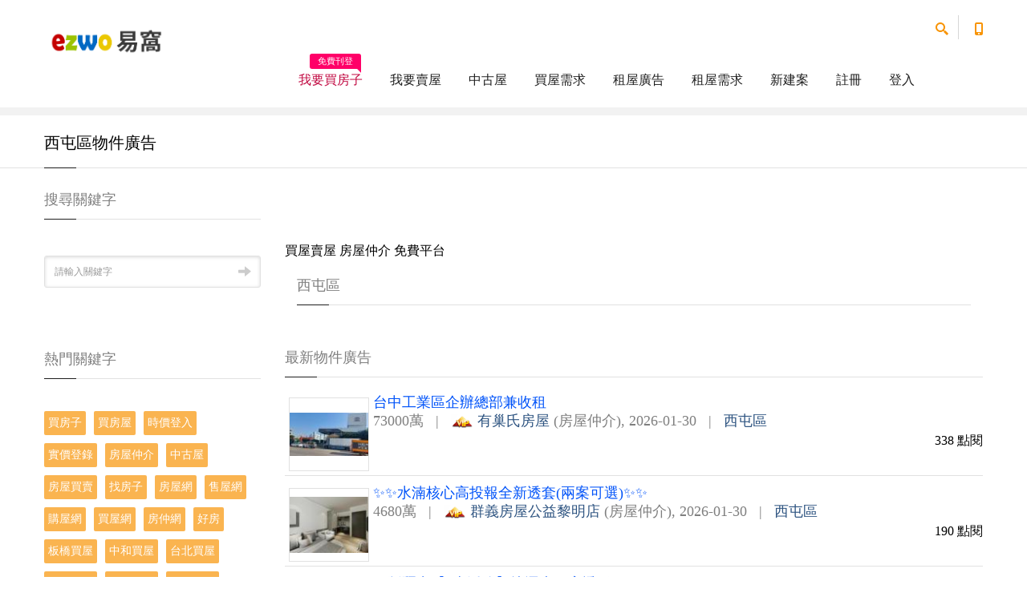

--- FILE ---
content_type: text/html; charset=UTF-8
request_url: https://www.ezwo.tw/houses/area.php?city_id=71
body_size: 6544
content:
<!doctype html>
<html>
<head>
  <meta charset="utf-8">
<title>西屯區售屋廣告： | 易窩</title>
<meta name="description" content="西屯區賣家廣告,歡迎到易窩刊登買屋賣屋、房屋仲介、房屋買賣免費廣告" />

  <meta name="author" content="易窩">
  <meta class="viewport" name="viewport" content="width=device-width, initial-scale=1.0">
  <meta http-equiv="X-UA-Compatible" content="IE=edge">

  <link rel='stylesheet' href="../css/css.css?v=dec2021">
  <!--[if lt IE 9]>
    <script src="https://oss.maxcdn.com/libs/html5shiv/3.7.0/html5shiv.js"></script>
    <script src="https://oss.maxcdn.com/libs/respond.js/1.4.2/respond.min.js"></script>
		<link rel='stylesheet' href="../css/ie/ie8.css">
  <![endif]-->

</head>
<body class="fixed-header">
<div class="page-box">
<div class="page-box-content">

<!-- Google Tag Manager (noscript) -->
<noscript><iframe src="https://www.googletagmanager.com/ns.html?id=GTM-T4N3HCN"
height="0" width="0" style="display:none;visibility:hidden"></iframe></noscript>
<!-- End Google Tag Manager (noscript) -->
<header class="header header-two">
  <div class="header-wrapper">
	<div class="container">
	  <div class="row">
		<div class="col-xs-6 col-md-2 col-lg-3 logo-box">
		  <div class="logo">
			<a href="https://www.ezwo.tw">
			  <img src="https://www.ezwo.tw/images/logo.png" class="logo-img" alt="易窩">
			</a>
		  </div>
		</div>
		
		<div class="col-xs-6 col-md-10 col-lg-9 right-box">
		  <div class="right-box-wrapper">
			<div class="header-icons">
			  <div class="search-header hidden-600">
				<a href="#">
				  <svg x="0" y="0" width="16px" height="16px" viewBox="0 0 16 16" enable-background="new 0 0 16 16" xml:space="preserve">
					<path d="M12.001,10l-0.5,0.5l-0.79-0.79c0.806-1.021,1.29-2.308,1.29-3.71c0-3.313-2.687-6-6-6C2.687,0,0,2.687,0,6
					s2.687,6,6,6c1.402,0,2.688-0.484,3.71-1.29l0.79,0.79l-0.5,0.5l4,4l2-2L12.001,10z M6,10c-2.206,0-4-1.794-4-4s1.794-4,4-4
					s4,1.794,4,4S8.206,10,6,10z"></path>
					<image src="img/png-icons/search-icon.png" alt="" width="16" height="16" style="vertical-align: top;">
				  </svg>
				</a>
			  </div>
              <div class="phone-header hidden-600">
				<a href="#">
				  <svg x="0" y="0" width="16px" height="16px" viewBox="0 0 16 16" enable-background="new 0 0 16 16" xml:space="preserve">
					<path d="M11.001,0H5C3.896,0,3,0.896,3,2c0,0.273,0,11.727,0,12c0,1.104,0.896,2,2,2h6c1.104,0,2-0.896,2-2
					c0-0.273,0-11.727,0-12C13.001,0.896,12.105,0,11.001,0z M8,15c-0.552,0-1-0.447-1-1s0.448-1,1-1s1,0.447,1,1S8.553,15,8,15z
					M11.001,12H5V2h6V12z"></path>
					<image src="img/png-icons/phone-icon.png" alt="" width="16" height="16" style="vertical-align: top;">
				  </svg>
				</a>
			  </div>
			</div>
			
			<div class="primary">
			  <div class="navbar navbar-default" role="navigation">
				<button type="button" class="navbar-toggle btn-navbar collapsed" data-toggle="collapse" data-target=".primary .navbar-collapse">
				  <span class="text">選單</span>
				  <span class="icon-bar"></span>
				  <span class="icon-bar"></span>
				  <span class="icon-bar"></span>
				</button>
	  
				<nav class="collapse collapsing navbar-collapse">
				  <ul class="nav navbar-nav navbar-center">
                    					<li class="item-warning item-bg text-danger">
					  <a href="https://www.ezwo.tw/join/" target="_blank">我要買房子<span class="item-new">免費刊登</span></a>
					</li>
					<li class="item-danger item-bg">
					  <a href="https://www.ezwo.tw/join/seller.php" target="_blank">我要賣屋</a>
					</li>
                    
					<li class="parent">
					  <a href="https://www.ezwo.tw/houses/">中古屋</a>
					  <ul class="sub">
							<li><a href="https://www.ezwo.tw/houses/area.php?state_id=1">台北市</a></li>
							<li><a href="https://www.ezwo.tw/houses/area.php?state_id=2">基隆市</a></li>
							<li><a href="https://www.ezwo.tw/houses/area.php?state_id=3">桃園市</a></li>
							<li><a href="https://www.ezwo.tw/houses/area.php?state_id=4">新竹市</a></li>
							<li><a href="https://www.ezwo.tw/houses/area.php?state_id=5">新北市</a></li>
							<li><a href="https://www.ezwo.tw/houses/area.php?state_id=6">台中市</a></li>
							<li><a href="https://www.ezwo.tw/houses/area.php?state_id=7">嘉義市</a></li>
							<li><a href="https://www.ezwo.tw/houses/area.php?state_id=8">台南市</a></li>
							<li><a href="https://www.ezwo.tw/houses/area.php?state_id=9">高雄市</a></li>
							<li><a href="https://www.ezwo.tw/houses/area.php?state_id=10">宜蘭縣</a></li>
							<li><a href="https://www.ezwo.tw/houses/area.php?state_id=11">花蓮縣</a></li>
							<li><a href="https://www.ezwo.tw/houses/area.php?state_id=12">台東縣</a></li>
							<li><a href="https://www.ezwo.tw/houses/area.php?state_id=13">新竹縣</a></li>
							<li><a href="https://www.ezwo.tw/houses/area.php?state_id=14">苗栗縣</a></li>
							<li><a href="https://www.ezwo.tw/houses/area.php?state_id=15">彰化縣</a></li>
							<li><a href="https://www.ezwo.tw/houses/area.php?state_id=16">南投縣</a></li>
							<li><a href="https://www.ezwo.tw/houses/area.php?state_id=17">嘉義縣</a></li>
							<li><a href="https://www.ezwo.tw/houses/area.php?state_id=18">雲林縣</a></li>
							<li><a href="https://www.ezwo.tw/houses/area.php?state_id=19">屏東縣</a></li>
							<li><a href="https://www.ezwo.tw/houses/area.php?state_id=20">澎湖縣</a></li>
							<li><a href="https://www.ezwo.tw/houses/area.php?state_id=21">金門縣</a></li>
							<li><a href="https://www.ezwo.tw/houses/area.php?state_id=22">連江縣</a></li>
               
                     
						<li><a href="https://www.ezwo.tw/join/seller.php">按我刊登中古屋廣告</a></li>
                    
					  </ul>
					</li>
					<li class="parent">
					  <a href="https://www.ezwo.tw/needs/">買屋需求</a>
					  <ul class="sub">
							<li><a href="https://www.ezwo.tw/needs/area.php?state_id=1">台北市</a></li>
							<li><a href="https://www.ezwo.tw/needs/area.php?state_id=2">基隆市</a></li>
							<li><a href="https://www.ezwo.tw/needs/area.php?state_id=3">桃園市</a></li>
							<li><a href="https://www.ezwo.tw/needs/area.php?state_id=4">新竹市</a></li>
							<li><a href="https://www.ezwo.tw/needs/area.php?state_id=5">新北市</a></li>
							<li><a href="https://www.ezwo.tw/needs/area.php?state_id=6">台中市</a></li>
							<li><a href="https://www.ezwo.tw/needs/area.php?state_id=7">嘉義市</a></li>
							<li><a href="https://www.ezwo.tw/needs/area.php?state_id=8">台南市</a></li>
							<li><a href="https://www.ezwo.tw/needs/area.php?state_id=9">高雄市</a></li>
							<li><a href="https://www.ezwo.tw/needs/area.php?state_id=10">宜蘭縣</a></li>
							<li><a href="https://www.ezwo.tw/needs/area.php?state_id=11">花蓮縣</a></li>
							<li><a href="https://www.ezwo.tw/needs/area.php?state_id=12">台東縣</a></li>
							<li><a href="https://www.ezwo.tw/needs/area.php?state_id=13">新竹縣</a></li>
							<li><a href="https://www.ezwo.tw/needs/area.php?state_id=14">苗栗縣</a></li>
							<li><a href="https://www.ezwo.tw/needs/area.php?state_id=15">彰化縣</a></li>
							<li><a href="https://www.ezwo.tw/needs/area.php?state_id=16">南投縣</a></li>
							<li><a href="https://www.ezwo.tw/needs/area.php?state_id=17">嘉義縣</a></li>
							<li><a href="https://www.ezwo.tw/needs/area.php?state_id=18">雲林縣</a></li>
							<li><a href="https://www.ezwo.tw/needs/area.php?state_id=19">屏東縣</a></li>
							<li><a href="https://www.ezwo.tw/needs/area.php?state_id=20">澎湖縣</a></li>
							<li><a href="https://www.ezwo.tw/needs/area.php?state_id=21">金門縣</a></li>
							<li><a href="https://www.ezwo.tw/needs/area.php?state_id=22">連江縣</a></li>
						                        <li><a href="https://www.ezwo.tw/join/">按我張貼買屋需求<span class="item-new">免費張貼</span></a></li>
						 
					  </ul>
					</li>
					<li class="parent">
					  <a href="https://www.ezwo.tw/rental/">租屋廣告</a>
					  <ul class="sub">
							<li><a href="https://www.ezwo.tw/rental/area.php?state_id=1">台北市</a></li>
							<li><a href="https://www.ezwo.tw/rental/area.php?state_id=2">基隆市</a></li>
							<li><a href="https://www.ezwo.tw/rental/area.php?state_id=3">桃園市</a></li>
							<li><a href="https://www.ezwo.tw/rental/area.php?state_id=4">新竹市</a></li>
							<li><a href="https://www.ezwo.tw/rental/area.php?state_id=5">新北市</a></li>
							<li><a href="https://www.ezwo.tw/rental/area.php?state_id=6">台中市</a></li>
							<li><a href="https://www.ezwo.tw/rental/area.php?state_id=7">嘉義市</a></li>
							<li><a href="https://www.ezwo.tw/rental/area.php?state_id=8">台南市</a></li>
							<li><a href="https://www.ezwo.tw/rental/area.php?state_id=9">高雄市</a></li>
							<li><a href="https://www.ezwo.tw/rental/area.php?state_id=10">宜蘭縣</a></li>
							<li><a href="https://www.ezwo.tw/rental/area.php?state_id=11">花蓮縣</a></li>
							<li><a href="https://www.ezwo.tw/rental/area.php?state_id=12">台東縣</a></li>
							<li><a href="https://www.ezwo.tw/rental/area.php?state_id=13">新竹縣</a></li>
							<li><a href="https://www.ezwo.tw/rental/area.php?state_id=14">苗栗縣</a></li>
							<li><a href="https://www.ezwo.tw/rental/area.php?state_id=15">彰化縣</a></li>
							<li><a href="https://www.ezwo.tw/rental/area.php?state_id=16">南投縣</a></li>
							<li><a href="https://www.ezwo.tw/rental/area.php?state_id=17">嘉義縣</a></li>
							<li><a href="https://www.ezwo.tw/rental/area.php?state_id=18">雲林縣</a></li>
							<li><a href="https://www.ezwo.tw/rental/area.php?state_id=19">屏東縣</a></li>
							<li><a href="https://www.ezwo.tw/rental/area.php?state_id=20">澎湖縣</a></li>
							<li><a href="https://www.ezwo.tw/rental/area.php?state_id=21">金門縣</a></li>
							<li><a href="https://www.ezwo.tw/rental/area.php?state_id=22">連江縣</a></li>
               
                     
						<li><a href="https://www.ezwo.tw/join/rental.php">刊登租屋廣告</a></li>
                    
					  </ul>
					</li>
					<li class="parent">
					  <a href="https://www.ezwo.tw/renter/">租屋需求</a>
					  <ul class="sub">
							<li><a href="https://www.ezwo.tw/renter/area.php?state_id=1">台北市</a></li>
							<li><a href="https://www.ezwo.tw/renter/area.php?state_id=2">基隆市</a></li>
							<li><a href="https://www.ezwo.tw/renter/area.php?state_id=3">桃園市</a></li>
							<li><a href="https://www.ezwo.tw/renter/area.php?state_id=4">新竹市</a></li>
							<li><a href="https://www.ezwo.tw/renter/area.php?state_id=5">新北市</a></li>
							<li><a href="https://www.ezwo.tw/renter/area.php?state_id=6">台中市</a></li>
							<li><a href="https://www.ezwo.tw/renter/area.php?state_id=7">嘉義市</a></li>
							<li><a href="https://www.ezwo.tw/renter/area.php?state_id=8">台南市</a></li>
							<li><a href="https://www.ezwo.tw/renter/area.php?state_id=9">高雄市</a></li>
							<li><a href="https://www.ezwo.tw/renter/area.php?state_id=10">宜蘭縣</a></li>
							<li><a href="https://www.ezwo.tw/renter/area.php?state_id=11">花蓮縣</a></li>
							<li><a href="https://www.ezwo.tw/renter/area.php?state_id=12">台東縣</a></li>
							<li><a href="https://www.ezwo.tw/renter/area.php?state_id=13">新竹縣</a></li>
							<li><a href="https://www.ezwo.tw/renter/area.php?state_id=14">苗栗縣</a></li>
							<li><a href="https://www.ezwo.tw/renter/area.php?state_id=15">彰化縣</a></li>
							<li><a href="https://www.ezwo.tw/renter/area.php?state_id=16">南投縣</a></li>
							<li><a href="https://www.ezwo.tw/renter/area.php?state_id=17">嘉義縣</a></li>
							<li><a href="https://www.ezwo.tw/renter/area.php?state_id=18">雲林縣</a></li>
							<li><a href="https://www.ezwo.tw/renter/area.php?state_id=19">屏東縣</a></li>
							<li><a href="https://www.ezwo.tw/renter/area.php?state_id=20">澎湖縣</a></li>
							<li><a href="https://www.ezwo.tw/renter/area.php?state_id=21">金門縣</a></li>
							<li><a href="https://www.ezwo.tw/renter/area.php?state_id=22">連江縣</a></li>
						                        <li><a href="https://www.ezwo.tw/join/renter.php">按我張貼租屋需求<span class="item-new">免費張貼</span></a></li>
						 
					  </ul>
					</li>
					<li class="parent">
					  <a href="https://www.ezwo.tw/newbuild/">新建案</a>
					  <ul class="sub">
							<li><a href="https://www.ezwo.tw/newbuild/area.php?state_id=1">台北市</a></li>
							<li><a href="https://www.ezwo.tw/newbuild/area.php?state_id=2">基隆市</a></li>
							<li><a href="https://www.ezwo.tw/newbuild/area.php?state_id=3">桃園市</a></li>
							<li><a href="https://www.ezwo.tw/newbuild/area.php?state_id=4">新竹市</a></li>
							<li><a href="https://www.ezwo.tw/newbuild/area.php?state_id=5">新北市</a></li>
							<li><a href="https://www.ezwo.tw/newbuild/area.php?state_id=6">台中市</a></li>
							<li><a href="https://www.ezwo.tw/newbuild/area.php?state_id=7">嘉義市</a></li>
							<li><a href="https://www.ezwo.tw/newbuild/area.php?state_id=8">台南市</a></li>
							<li><a href="https://www.ezwo.tw/newbuild/area.php?state_id=9">高雄市</a></li>
							<li><a href="https://www.ezwo.tw/newbuild/area.php?state_id=10">宜蘭縣</a></li>
							<li><a href="https://www.ezwo.tw/newbuild/area.php?state_id=11">花蓮縣</a></li>
							<li><a href="https://www.ezwo.tw/newbuild/area.php?state_id=12">台東縣</a></li>
							<li><a href="https://www.ezwo.tw/newbuild/area.php?state_id=13">新竹縣</a></li>
							<li><a href="https://www.ezwo.tw/newbuild/area.php?state_id=14">苗栗縣</a></li>
							<li><a href="https://www.ezwo.tw/newbuild/area.php?state_id=15">彰化縣</a></li>
							<li><a href="https://www.ezwo.tw/newbuild/area.php?state_id=16">南投縣</a></li>
							<li><a href="https://www.ezwo.tw/newbuild/area.php?state_id=17">嘉義縣</a></li>
							<li><a href="https://www.ezwo.tw/newbuild/area.php?state_id=18">雲林縣</a></li>
							<li><a href="https://www.ezwo.tw/newbuild/area.php?state_id=19">屏東縣</a></li>
							<li><a href="https://www.ezwo.tw/newbuild/area.php?state_id=20">澎湖縣</a></li>
							<li><a href="https://www.ezwo.tw/newbuild/area.php?state_id=21">金門縣</a></li>
							<li><a href="https://www.ezwo.tw/newbuild/area.php?state_id=22">連江縣</a></li>
                                            <li><a href="https://www.ezwo.tw/join/newbuild.php">張貼新建案廣告<span class="item-new">免費</span></a></li>
						 
					  </ul>
					</li>
                                        
					<li class="parent">
					  <a href="https://www.ezwo.tw/join/">註冊</a>
					  <ul class="sub">
						<li><a href="https://www.ezwo.tw/join/">免費加入買屋會員</a></li>
						<li><a href="https://www.ezwo.tw/join/seller.php">免費加入賣家會員</a></li>
						<li><a href="https://www.ezwo.tw/join/renter.php">免費加入租屋人會員</a></li>
						<li><a href="https://www.ezwo.tw/join/rental.php">免費加入房東會員</a></li>
						<li><a href="https://www.ezwo.tw/join/newbuild.php">免費加入新建案</a></li>
					  </ul>
					</li>
                    
					<li class="parent">
					  <a href="https://www.ezwo.tw/account/login.php">登入</a>
					  <ul class="sub">
						<li><a href="https://www.ezwo.tw/account/forgot.php">忘記密碼</a></li>
					  </ul>
					</li>
                    
                     
				  </ul>
				</nav>
			  </div>
			</div>
		  </div>
		</div>
		
		<div class="phone-active col-sm-9 col-md-9">
		  <a href="#" class="close"><span>close</span>×</a>
		  <span class="title">刊登廣告</span> <strong><a href="https://line.naver.jp/ti/p/~jsdkmp" target="_blank">付費售屋網路廣告LINE</a></strong>
		</div>
		<div class="search-active col-sm-9 col-md-9">
		  <a href="#" class="close"><span>close</span>×</a>
		  <form action="https://www.ezwo.tw/search/" name="search-form" class="search-form">
			<input class="search-string form-control" type="search" placeholder="請輸入關鍵字" name="keywords">
			<button class="search-submit">
			  <svg x="0" y="0" width="16px" height="16px" viewBox="0 0 16 16" enable-background="new 0 0 16 16" xml:space="preserve">
				<path fill="#231F20" d="M12.001,10l-0.5,0.5l-0.79-0.79c0.806-1.021,1.29-2.308,1.29-3.71c0-3.313-2.687-6-6-6C2.687,0,0,2.687,0,6
				s2.687,6,6,6c1.402,0,2.688-0.484,3.71-1.29l0.79,0.79l-0.5,0.5l4,4l2-2L12.001,10z M6,10c-2.206,0-4-1.794-4-4s1.794-4,4-4
				s4,1.794,4,4S8.206,10,6,10z"></path>
				<image src="img/png-icons/search-icon.png" alt="" width="16" height="16" style="vertical-align: top;">
			  </svg>
			</button>
		  </form>
		</div>
	  </div>
	</div>
  </div>
</header><!-- .header -->

<div class="breadcrumb-box">
  <div class="container">
    <ul class="breadcrumb">
      <li><a href="../">易窩</a> </li>
      <li><a href="./">賣家售屋廣告</a> </li>
      <li class="active">西屯區售屋廣告</li>
    </ul>	
  </div>
</div><!-- .breadcrumb-box -->

<section id="main">
  <header class="page-header">
    <div class="container">
      <h1 class="title">西屯區物件廣告</h1>
    </div>	
  </header>
  <div class="container">
    <div class="row">
      <article class="content pull-right col-sm-12 col-md-9">
<div class="clearfix"></div>
<div class="content-block bottom-padding text-center">
<!-- adnetwork areas -->	  </div>
<div class="clearfix"></div>  
<p>買屋賣屋 房屋仲介 免費平台</p>
      <div class="sidebar col-sm-12 col-md-12">
		<aside class="widget tags">
		  <header>
			<h3 class="title">西屯區</h3>
		  </header>
		</aside><!-- .tags -->
</div>
<div class="clearfix"></div>

  <div class="title-box">
    <h2 class="title">最新物件廣告</h2>
  </div>
  <div class="content blog col-sm-12 col-md-12">
		                		  <article class="post row">
          <div class="home_thumb"><img src="https://photo.ezwo.tw/reviews_image.php?img=2130_m_1014_1677152259.jpg&w=100" width="100" height="90" alt="台中工業區企辦總部兼收租"/></div>      
           
		    <h2 class="entry-title"><a href="listing.php?home_id=2130" target="_blank">台中工業區企辦總部兼收租</a></h2>
		    <footer class="entry-meta">
            <span class="price">73000萬</span>
            <span class="separator">|</span>
		      <span class="autor-name">
                            <a href="https://www.ezwo.tw/service/upgrade.php"><img name="賣家" src="../images/vip-icon.png" alt="VIP賣屋"></a>
              			  <a href="../agents/?realtor=1014" target="_blank">有巢氏房屋</a>  (房屋仲介)</span>,
		      <span class="time">2026-01-30</span>
		      <span class="separator">|</span>
		      <span class="meta"><a href="area.php?city_id=71">西屯區</a></span></footer>
	      <span class="comments-link pull-right">338 點閱</span>
            </article>
		                  		  <article class="post row">
          <div class="home_thumb"><img src="https://photo.ezwo.tw/reviews_image.php?img=5126_m_1282_1705214647.jpg&w=100" width="100" height="90" alt="✨✨水湳核心高投報全新透套(兩案可選)✨✨"/></div>      
           
		    <h2 class="entry-title"><a href="listing.php?home_id=5126" target="_blank">✨✨水湳核心高投報全新透套(兩案可選)✨✨</a></h2>
		    <footer class="entry-meta">
            <span class="price">4680萬</span>
            <span class="separator">|</span>
		      <span class="autor-name">
                            <a href="https://www.ezwo.tw/service/upgrade.php"><img name="賣家" src="../images/vip-icon.png" alt="VIP賣屋"></a>
              			  <a href="../agents/?realtor=1282" target="_blank">群義房屋公益黎明店</a>  (房屋仲介)</span>,
		      <span class="time">2026-01-30</span>
		      <span class="separator">|</span>
		      <span class="meta"><a href="area.php?city_id=71">西屯區</a></span></footer>
	      <span class="comments-link pull-right">190 點閱</span>
            </article>
		                  		  <article class="post row">
          <div class="home_thumb"><img src="https://photo.ezwo.tw/reviews_image.php?img=4775_m_1425_1699343300.jpg&w=100" width="100" height="90" alt="絕版釋出【8米活路】捷運大面寬透天"/></div>      
           
		    <h2 class="entry-title"><a href="listing.php?home_id=4775" target="_blank">絕版釋出【8米活路】捷運大面寬透天</a></h2>
		    <footer class="entry-meta">
            <span class="price">2688萬</span>
            <span class="separator">|</span>
		      <span class="autor-name">
                            <a href="https://www.ezwo.tw/service/upgrade.php"><img name="賣家" src="../images/vip-icon.png" alt="VIP賣屋"></a>
              			  <a href="../agents/?realtor=1425" target="_blank">創業家地產-于翔</a>  (房屋仲介)</span>,
		      <span class="time">2026-01-30</span>
		      <span class="separator">|</span>
		      <span class="meta"><a href="area.php?city_id=71">西屯區</a></span></footer>
	      <span class="comments-link pull-right">185 點閱</span>
            </article>
		                  		  <article class="post row">
          <div class="home_thumb"><img src="https://photo.ezwo.tw/reviews_image.php?img=4764_m_1425_1699340821.jpg&w=100" width="100" height="90" alt="【免3千】入住正七期 市政中心 稀有釋出!"/></div>      
           
		    <h2 class="entry-title"><a href="listing.php?home_id=4764" target="_blank">【免3千】入住正七期 市政中心 稀有釋出!</a></h2>
		    <footer class="entry-meta">
            <span class="price">2938萬</span>
            <span class="separator">|</span>
		      <span class="autor-name">
                            <a href="https://www.ezwo.tw/service/upgrade.php"><img name="賣家" src="../images/vip-icon.png" alt="VIP賣屋"></a>
              			  <a href="../agents/?realtor=1425" target="_blank">創業家地產-于翔</a>  (房屋仲介)</span>,
		      <span class="time">2026-01-30</span>
		      <span class="separator">|</span>
		      <span class="meta"><a href="area.php?city_id=71">西屯區</a></span></footer>
	      <span class="comments-link pull-right">209 點閱</span>
            </article>
		                  		  <article class="post row">
          <div class="home_thumb"><img src="https://photo.ezwo.tw/reviews_image.php?img=4135_m_1282_1693031812.jpg&w=100" width="100" height="90" alt="✨✨西屯區精華地段高檔裝潢8透套;高投報隨時滿租中✨✨"/></div>      
           
		    <h2 class="entry-title"><a href="listing.php?home_id=4135" target="_blank">✨✨西屯區精華地段高檔裝潢8透套;高投報隨時滿租中✨✨</a></h2>
		    <footer class="entry-meta">
            <span class="price">5180萬</span>
            <span class="separator">|</span>
		      <span class="autor-name">
                            <a href="https://www.ezwo.tw/service/upgrade.php"><img name="賣家" src="../images/vip-icon.png" alt="VIP賣屋"></a>
              			  <a href="../agents/?realtor=1282" target="_blank">群義房屋公益黎明店</a>  (房屋仲介)</span>,
		      <span class="time">2026-01-29</span>
		      <span class="separator">|</span>
		      <span class="meta"><a href="area.php?city_id=71">西屯區</a></span></footer>
	      <span class="comments-link pull-right">265 點閱</span>
            </article>
		                  		  <article class="post row">
          <div class="home_thumb"><img src="https://photo.ezwo.tw/reviews_image.php?img=4137_m_1282_1693032557.jpg&w=100" width="100" height="90" alt="✨✨再沒有這麼高投報;西屯區精華地段透店透套✨✨"/></div>      
           
		    <h2 class="entry-title"><a href="listing.php?home_id=4137" target="_blank">✨✨再沒有這麼高投報;西屯區精華地段透店透套✨✨</a></h2>
		    <footer class="entry-meta">
            <span class="price">13999萬</span>
            <span class="separator">|</span>
		      <span class="autor-name">
                            <a href="https://www.ezwo.tw/service/upgrade.php"><img name="賣家" src="../images/vip-icon.png" alt="VIP賣屋"></a>
              			  <a href="../agents/?realtor=1282" target="_blank">群義房屋公益黎明店</a>  (房屋仲介)</span>,
		      <span class="time">2026-01-29</span>
		      <span class="separator">|</span>
		      <span class="meta"><a href="area.php?city_id=71">西屯區</a></span></footer>
	      <span class="comments-link pull-right">269 點閱</span>
            </article>
		                  		  <article class="post row">
          <div class="home_thumb"><img src="https://photo.ezwo.tw/reviews_image.php?img=4138_m_1282_1693032997.jpg&w=100" width="100" height="90" alt="✨✨走路10分鐘捷運南屯站全新整理大2房✨✨"/></div>      
           
		    <h2 class="entry-title"><a href="listing.php?home_id=4138" target="_blank">✨✨走路10分鐘捷運南屯站全新整理大2房✨✨</a></h2>
		    <footer class="entry-meta">
            <span class="price">798萬</span>
            <span class="separator">|</span>
		      <span class="autor-name">
                            <a href="https://www.ezwo.tw/service/upgrade.php"><img name="賣家" src="../images/vip-icon.png" alt="VIP賣屋"></a>
              			  <a href="../agents/?realtor=1282" target="_blank">群義房屋公益黎明店</a>  (房屋仲介)</span>,
		      <span class="time">2026-01-29</span>
		      <span class="separator">|</span>
		      <span class="meta"><a href="area.php?city_id=71">西屯區</a></span></footer>
	      <span class="comments-link pull-right">259 點閱</span>
            </article>
		                  		  <article class="post row">
          <div class="home_thumb"><img src="https://photo.ezwo.tw/reviews_image.php?img=4759_m_1425_1699340326.jpg&w=100" width="100" height="90" alt="屋主我最熟【下樓就逢甲夜市】三房平車 不香嗎?"/></div>      
           
		    <h2 class="entry-title"><a href="listing.php?home_id=4759" target="_blank">屋主我最熟【下樓就逢甲夜市】三房平車 不香嗎?</a></h2>
		    <footer class="entry-meta">
            <span class="price">1680萬</span>
            <span class="separator">|</span>
		      <span class="autor-name">
                            <a href="https://www.ezwo.tw/service/upgrade.php"><img name="賣家" src="../images/vip-icon.png" alt="VIP賣屋"></a>
              			  <a href="../agents/?realtor=1425" target="_blank">創業家地產-于翔</a>  (房屋仲介)</span>,
		      <span class="time">2026-01-29</span>
		      <span class="separator">|</span>
		      <span class="meta"><a href="area.php?city_id=71">西屯區</a></span></footer>
	      <span class="comments-link pull-right">210 點閱</span>
            </article>
		                  		  <article class="post row">
           
		    <h2 class="entry-title"><a href="listing.php?home_id=5973" target="_blank">五期透天吉屋(直售現金價2880萬) 適眼牙診所,醫美, 寵旅,餐飲,事務所及三代同堂</a></h2>
		    <footer class="entry-meta">
            <span class="price">2888萬</span>
            <span class="separator">|</span>
		      <span class="autor-name">
                            <a href="https://www.ezwo.tw/service/upgrade.php"><img name="賣家" src="../images/vip-icon.png" alt="VIP賣屋"></a>
              			  <a href="../agents/?realtor=1681" target="_blank">福哥</a>  <屋主自售></span>,
		      <span class="time">2026-01-29</span>
		      <span class="separator">|</span>
		      <span class="meta"><a href="area.php?city_id=71">西屯區</a></span></footer>
	      <span class="comments-link pull-right">137 點閱</span>
            </article>
		                  		  <article class="post row">
          <div class="home_thumb"><img src="https://photo.ezwo.tw/reviews_image.php?img=4408_m_1365_1695805227.jpg&w=100" width="100" height="90" alt="搶~每坪才19萬_中科角間店面出售_土地20坪"/></div>      
           
		    <h2 class="entry-title"><a href="listing.php?home_id=4408" target="_blank">搶~每坪才19萬_中科角間店面出售_土地20坪</a></h2>
		    <footer class="entry-meta">
            <span class="price">3580萬</span>
            <span class="separator">|</span>
		      <span class="autor-name">
                            <a href="https://www.ezwo.tw/service/upgrade.php"><img name="賣家" src="../images/vip-icon.png" alt="VIP賣屋"></a>
              			  <a href="../agents/?realtor=1365" target="_blank">金華不動產</a>  (房屋仲介)</span>,
		      <span class="time">2026-01-29</span>
		      <span class="separator">|</span>
		      <span class="meta"><a href="area.php?city_id=71">西屯區</a></span></footer>
	      <span class="comments-link pull-right">325 點閱</span>
            </article>
		  <!-- .post -->
		
          		<div class="pagination-box">
		  <ul class="pagination">
          <li><a href='#'><i class="fa fa-angle-left"></i></a></li>          <li class="active"><a href='#'>1</a></li><li><a href="/houses/area.php?pageNum_rsL=1&city_id=71">2</a></li><li><a href="/houses/area.php?pageNum_rsL=2&city_id=71">3</a></li>          <li><a href="/houses/area.php?pageNum_rsL=1&city_id=71"><i class="fa fa-angle-right"></i></a></li>		  </ul>
		  <i class="pagination-text"> 資料 1 到 10 共 21</i>
          </div>       
            
		  </div>      
          
      
      </article>
      <div id="sidebar" class="sidebar col-sm-12 col-md-3">
		<aside class="widget newsletter">
		  <header>
			<h3 class="title">搜尋關鍵字</h3>
		  </header>
		  <div>
			<div class="clearfix"></div>
			<form class="search-form" method="post" action="https://www.ezwo.tw/search/">
			  <input class="form-control search-string" type="search" name="keywords" placeholder="請輸入關鍵字">
			  <button class="submit">
				<span class="glyphicon glyphicon-arrow-right"></span>
			  </button>
			</form>
		  </div>
		</aside>
<aside class="widget tags">
		  <header>
			<h3 class="title">熱門關鍵字</h3>
		  </header>
		  <ul class="clearfix">
<li><a href="https://www.ezwo.tw/search/買房子">買房子</a></li>
<li><a href="https://www.ezwo.tw/search/買房屋">買房屋</a></li>
<li><a href="https://www.ezwo.tw/search/時價登入">時價登入</a></li>
<li><a href="https://www.ezwo.tw/search/實價登錄">實價登錄</a></li>
<li><a href="https://www.ezwo.tw/search/房屋仲介">房屋仲介</a></li>
<li><a href="https://www.ezwo.tw/search/中古屋">中古屋</a></li>
<li><a href="https://www.ezwo.tw/search/房屋買賣">房屋買賣</a></li>
<li><a href="https://www.ezwo.tw/search/找房子">找房子</a></li>
<li><a href="https://www.ezwo.tw/search/房屋網">房屋網</a></li>
<li><a href="https://www.ezwo.tw/search/售屋網">售屋網</a></li>
<li><a href="https://www.ezwo.tw/search/購屋網">購屋網</a></li>
<li><a href="https://www.ezwo.tw/search/買屋網">買屋網</a></li>
<li><a href="https://www.ezwo.tw/search/房仲網">房仲網</a></li>
<li><a href="https://www.ezwo.tw/search/好房">好房</a></li>
<li><a href="https://www.ezwo.tw/search/板橋買屋">板橋買屋</a></li>
<li><a href="https://www.ezwo.tw/search/中和買屋">中和買屋</a></li>
<li><a href="https://www.ezwo.tw/search/台北買屋">台北買屋</a></li>
<li><a href="https://www.ezwo.tw/search/新莊買屋">新莊買屋</a></li>
<li><a href="https://www.ezwo.tw/search/新店買屋">新店買屋</a></li>
<li><a href="https://www.ezwo.tw/search/土城買屋">土城買屋</a></li>
<li><a href="https://www.ezwo.tw/search/桃園買屋">桃園買屋</a></li>
<li><a href="https://www.ezwo.tw/search/台中買屋">台中買屋</a></li>
<li><a href="https://www.ezwo.tw/search/高雄買屋">高雄買屋</a></li>
          </ul>
		</aside>
	  </div>    </div>
  </div>
</section>

</div>
</div>

<footer id="footer">
  <div class="footer-top">
    <div class="container">
      <div class="row sidebar">
		<aside class="col-xs-12 col-sm-6 col-md-3 widget social">
		  <div class="title-block">
			<h3 class="title">易窩購屋網社群</h3>
		  </div>
          <p>歡迎到易窩購屋網臉書按讚</p>
          <div class="social-list">
			<a class="icon rounded icon-facebook" href="https://www.facebook.com/ezwo.tw"><i class="fa fa-facebook"></i></a>
		  </div>
		  <div class="clearfix"></div>
        </aside>

		<aside class="col-xs-12 col-sm-6 col-md-3 widget newsletter">
		  <div class="title-block">
			<h3 class="title">如何免費快速買房子?</h3>
		  </div>
		  <div>
			<p>讓好房子自動上門來:</p>
			<div class="clearfix"></div>
<nav>
			<ul>
			  <li>1.<a href="https://www.ezwo.tw/join/">免費張貼找房子需求</a></li>
			  <li>2.賣家聯絡賞屋</li>
			  <li>2.貨比三家賀成交</li>
			</ul>
		  </nav>
		  </div>
		</aside>
		
		<aside class="col-xs-12 col-sm-6 col-md-3 widget links">
		  <div class="title-block">
			<h3 class="title">易窩購屋網</h3>
		  </div>
		  <nav>
			<ul>
			  <li><a href="https://www.ezwo.tw/service/about.php">關於我們</a></li>
			  <li><a href="https://www.ezwo.tw/service/privacy.php">隱私權政策</a></li>
			  <li><a href="https://www.ezwo.tw/service/terms.php">使用條款</a></li>
			  <li><a href="https://www.ezwo.tw/service/index.php">常見問題</a></li>
			</ul>
		  </nav>
        </aside>
		
		<aside class="col-xs-12 col-sm-6 col-md-3 widget links">
		  <div class="title-block">
			<h3 class="title">會員服務</h3>
		  </div>
		  <nav>
			<ul>
			  <li><a href="https://www.ezwo.tw/account/">我的帳號</a></li>
			  <li><a href="https://xn--7ou177c6ok4hc.com" target="_blank">房貸試算</a></li>
			  <li><a href="https://www.ezwo.tw/service/upgrade.php">加值廣告</a></li>
			  <li><a href="https://www.ezwo.tw/service/contact.php">聯絡我們</a></li>
			</ul>
		  </nav>
        </aside>
      </div>
    </div>
  </div>
  <div class="footer-bottom">
    <div class="container">
      <div class="row">
        <div class="copyright col-xs-12 col-sm-3 col-md-3">
		  Copyright © 易窩 購屋網 2021-2026 免費提供新建案、中古屋購屋網路平台
		</div>
		
        <div class="phone col-xs-6 col-sm-3 col-md-3">
          <div class="footer-icon">
			<svg x="0" y="0" width="16px" height="16px" viewBox="0 0 16 16" enable-background="new 0 0 16 16" xml:space="preserve">
			  <path fill="#c6c6c6" d="M11.001,0H5C3.896,0,3,0.896,3,2c0,0.273,0,11.727,0,12c0,1.104,0.896,2,2,2h6c1.104,0,2-0.896,2-2
			   c0-0.273,0-11.727,0-12C13.001,0.896,12.105,0,11.001,0z M8,15c-0.552,0-1-0.447-1-1s0.448-1,1-1s1,0.447,1,1S8.553,15,8,15z
				M11.001,12H5V2h6V12z"></path>
			</svg>
		  </div>
          <strong class="title">買屋賣屋、房屋仲介交流平台<br>
           買房 房屋仲介 看屋賞屋的好地方</strong>
        </div>
		
        <div class="address col-xs-6 col-sm-3 col-md-3">
          <div class="footer-icon">
			<svg x="0" y="0" width="16px" height="16px" viewBox="0 0 16 16" enable-background="new 0 0 16 16" xml:space="preserve">
			  <g>
				<g>
				  <path fill="#c6c6c6" d="M8,16c-0.256,0-0.512-0.098-0.707-0.293C7.077,15.491,2,10.364,2,6c0-3.309,2.691-6,6-6
					c3.309,0,6,2.691,6,6c0,4.364-5.077,9.491-5.293,9.707C8.512,15.902,8.256,16,8,16z M8,2C5.795,2,4,3.794,4,6
					c0,2.496,2.459,5.799,4,7.536c1.541-1.737,4-5.04,4-7.536C12.001,3.794,10.206,2,8,2z"></path>
				</g>
				<g>
				  <circle fill="#c6c6c6" cx="8.001" cy="6" r="2"></circle>
				</g>
			  </g>
			</svg>
		  </div>
          易窩網僅提供房屋買賣平台服務。相關房屋買賣廣告/需求，皆為各會員自行維護，買賣請洽各網頁資料所屬會員。
        </div>
		
        <div class="col-xs-12 col-sm-3 col-md-3">
          <a href="#" class="up">
			<span class="glyphicon glyphicon-arrow-up"></span>
		  </a>
        </div>
      </div>
    </div>
  </div><!-- .footer-bottom -->
</footer>



<div class="clearfix"></div>

<!--[if (!IE)|(gt IE 8)]><!-->
  <script src="../js/jquery-2.1.3.min.js" type="ee4c6c72a65782f081171cc9-text/javascript"></script>
<!--<![endif]-->

<!--[if lte IE 8]>
  <script src="js/jquery-1.9.1.min.js"></script>
<![endif]-->
<script src="../js/bootstrap.min.js" type="ee4c6c72a65782f081171cc9-text/javascript"></script>
<script src="../js/master.js" type="ee4c6c72a65782f081171cc9-text/javascript"></script>

<script src="/cdn-cgi/scripts/7d0fa10a/cloudflare-static/rocket-loader.min.js" data-cf-settings="ee4c6c72a65782f081171cc9-|49" defer></script><script defer src="https://static.cloudflareinsights.com/beacon.min.js/vcd15cbe7772f49c399c6a5babf22c1241717689176015" integrity="sha512-ZpsOmlRQV6y907TI0dKBHq9Md29nnaEIPlkf84rnaERnq6zvWvPUqr2ft8M1aS28oN72PdrCzSjY4U6VaAw1EQ==" data-cf-beacon='{"version":"2024.11.0","token":"00b87550833b41b09a94ac718776f41d","r":1,"server_timing":{"name":{"cfCacheStatus":true,"cfEdge":true,"cfExtPri":true,"cfL4":true,"cfOrigin":true,"cfSpeedBrain":true},"location_startswith":null}}' crossorigin="anonymous"></script>
</body>
</html>


--- FILE ---
content_type: text/css
request_url: https://www.ezwo.tw/css/stylenow.css
body_size: 55419
content:
/*
Theme Name: Progressive
Theme URI: http://template.progressive.itembridge.com/
Author: InfoStyle
Author URI: http://themeforest.net/user/InfoStyle
Description: Progressive responsive theme
Version: 3.0.1
License: ThemeForest Regular & Extended License
License URI: http://themeforest.net/licenses/regular_extended
*/
/* line 33, ../sass/_theme-variables.scss */
.toolbar .up-down, .sitemap a:before {
  font: normal normal normal 14px/1 FontAwesome;
  font-size: inherit;
  text-rendering: auto;
  -webkit-font-smoothing: antialiased;
  -moz-osx-font-smoothing: grayscale;
  -webkit-transform: translate(0, 0);
      -ms-transform: translate(0, 0);
          transform: translate(0, 0);
}

/******************************************************************************
  Typography
*******************************************************************************/
/* line 4, ../sass/_typography.scss */
* {
  border-color: #e1e1e1;
  border-style: solid;
  border-width: 0;
  zoom: 1;
  -webkit-tap-highlight-color: transparent;
}

/* line 11, ../sass/_typography.scss */
*:focus {
  outline: none !important;
}

/* line 14, ../sass/_typography.scss */
html,
body {
  font-size: 14px;
  height: 100%;
}

/* line 19, ../sass/_typography.scss */
.full-height {
  height: 100% !important;
}
/* line 22, ../sass/_typography.scss */
.full-height.scroll {
  height: auto !important;
}

/* line 26, ../sass/_typography.scss */
.full-height body {
  position: relative;
}

/* line 29, ../sass/_typography.scss */
body {
	color: #000;
	font-family: "微軟正黑體", "Microsoft JhengHei", Meiryo;
	height: 100%;
	line-height: 1.6;
	-webkit-appearance: none;
	-webkit-font-smoothing: antialiased;
	overflow-x: hidden;
	font-size: 16px;
}

/* line 38, ../sass/_typography.scss */
body.loaded {
  overflow-x: inherit;
}

/* line 41, ../sass/_typography.scss */
.scroll-width {
  height: 150px;
  left: 0;
  overflow: hidden;
  position: absolute;
  visibility: hidden;
  top: 0;
  width: 200px;
}

/* line 50, ../sass/_typography.scss */
.scroll-width div {
  height: 200px;
  width: 100%;
}

/* line 54, ../sass/_typography.scss */
input,
button,
select,
textarea {
  font-family: "微軟正黑體", "Microsoft JhengHei", Meiryo;
}

/* line 60, ../sass/_typography.scss */
.page-box {
  min-height: 100%;
  height: auto !important;
  height: 100%;
}

/* line 65, ../sass/_typography.scss */
img {
  max-width: 100%;
  height: auto;
}

/* line 69, ../sass/_typography.scss */
svg image {
  display: none;
}

/* line 72, ../sass/_typography.scss */
nav ul {
  list-style: none;
  margin: 0;
  padding: 0;
}

/* line 77, ../sass/_typography.scss */
label {
  font-weight: normal;
}

/* Links */
/* line 81, ../sass/_typography.scss */
a:active {
  color: #000;
}

/* line 84, ../sass/_typography.scss */
a.no-border,
.no-border a {
  color: #7f7f7f;
  text-decoration: none;
  -webkit-transition: color .2s linear;
          transition: color .2s linear;
}
/* line 90, ../sass/_typography.scss */
a.no-border:hover,
.no-border a:hover {
  color: #1e1e1e;
  text-decoration: none;
  -webkit-transition: color .2s linear;
          transition: color .2s linear;
}
/* line 95, ../sass/_typography.scss */
.white a.no-border, .white
.no-border a {
  color: #fff;
  color: rgba(255, 255, 255, 0.8);
}
/* line 99, ../sass/_typography.scss */
.white a.no-border:hover, .white
.no-border a:hover {
  color: #fff;
}

/* Text */
/* line 105, ../sass/_typography.scss */
h1, h2, h3, h4, h5, h6 {
  margin: 0 0 22px;
  text-rendering: optimizelegibility;
}

/* line 109, ../sass/_typography.scss */
.light {
  font-weight: normal;
}

/* line 112, ../sass/_typography.scss */
p {
  margin-bottom: 22px;
}

/* line 115, ../sass/_typography.scss */
p:last-child {
  margin-bottom: 0;
}

/* line 118, ../sass/_typography.scss */
address {
  font-size: 13px;
}

/* line 121, ../sass/_typography.scss */
ul,
ol {
  padding: 0 0 0 60px;
  margin: 0 0 22px 0;
}

/* line 126, ../sass/_typography.scss */
nav ul {
  list-style: none;
  margin: 0;
  padding: 0;
}

/* line 131, ../sass/_typography.scss */
.white,
.icon.white {
  color: #fff;
}

/* line 135, ../sass/_typography.scss */
.muted,
.icon.muted {
  color: #555;
}

/* line 139, ../sass/_typography.scss */
.text-warning,
a.text-warning:hover,
.icon.text-warning {
  color: #f89406;
}

/* line 144, ../sass/_typography.scss */
.text-error,
a.text-error:hover,
.icon.text-error,
.text-danger,
a.text-danger:hover,
.icon.text-danger {
  color: #c10841;
}

/* line 152, ../sass/_typography.scss */
.text-info,
a.text-info:hover,
.icon.text-info {
  color: #0098ca;
}

/* line 157, ../sass/_typography.scss */
.text-success,
a.text-success:hover,
.icon.text-success {
  color: #738d00;
}

/* line 162, ../sass/_typography.scss */
.bg-white {
  background: #fff !important;
}

/* line 165, ../sass/_typography.scss */
.bg-muted {
  background: #555 !important;
}

/* line 168, ../sass/_typography.scss */
.bg-primary {
  background: #037ac5 !important;
}

/* line 171, ../sass/_typography.scss */
.bg-warning {
  background: #f89406 !important;
}

/* line 174, ../sass/_typography.scss */
.bg-error,
.bg-danger {
  background: #c10841 !important;
}

/* line 178, ../sass/_typography.scss */
.bg-info {
  background: #0098ca !important;
}

/* line 181, ../sass/_typography.scss */
.bg-success {
  background: #738d00 !important;
}

/* line 184, ../sass/_typography.scss */
.border-muted {
  border-color: #555 !important;
}

/* line 187, ../sass/_typography.scss */
.border-warning {
  border-color: #f89406 !important;
}

/* line 190, ../sass/_typography.scss */
.border-error,
.border-danger {
  border-color: #c10841 !important;
}

/* line 194, ../sass/_typography.scss */
.border-info {
  border-color: #0098ca !important;
}

/* line 197, ../sass/_typography.scss */
.border-success {
  border-color: #738d00 !important;
}

/* line 200, ../sass/_typography.scss */
.border-grey {
  border-color: #777 !important;
}

/* line 203, ../sass/_typography.scss */
.lead {
  font-size: 16px;
  line-height: 1.5;
  margin-bottom: 26px;
}

/* line 208, ../sass/_typography.scss */
.text-small {
  font-size: 12px;
  line-height: 18px;
}

/* hr */
/* line 213, ../sass/_typography.scss */
hr {
  border: 0;
  border-top: 1px solid #e1e1e1;
  border-top: 1px solid rgba(0, 0, 0, 0.1);
  border-bottom: 0 none;
  margin: 40px 0;
}
/* line 220, ../sass/_typography.scss */
hr.dotted {
  border-style: dotted;
  border-top-width: 1px;
}
/* line 224, ../sass/_typography.scss */
hr.dashed {
  border-style: dashed;
  border-top-width: 1px;
}
/* line 228, ../sass/_typography.scss */
hr.double {
  border-style: double;
  border-top-width: 3px;
}
/* line 232, ../sass/_typography.scss */
hr.shadow {
  border: 0 none;
  margin-bottom: 30px;
  overflow: hidden;
  padding-top: 10px;
  position: relative;
}
/* line 239, ../sass/_typography.scss */
hr.shadow:after {
  bottom: 10px;
  border-radius: 100%;
  box-shadow: 0 0 10px rgba(0, 0, 0, 0.8);
  content: "";
  height: 20px;
  left: 5%;
  position: absolute;
  right: 5%;
  z-index: -1;
}
/* line 251, ../sass/_typography.scss */
hr.no-line {
  border: 0 none;
  height: 1px;
}
/* line 255, ../sass/_typography.scss */
hr.margin-bottom {
  margin-top: 0;
}
/* line 258, ../sass/_typography.scss */
hr.margin-top {
  margin-bottom: 0;
}

/* Button */
/* line 263, ../sass/_typography.scss */
.btn {
  border-radius: 3px;
  line-height: 22px;
  outline: none;
  padding: 8px 19px;
  -webkit-filter: none;
          filter: none;
  -webkit-transition: background .2s linear, border .2s linear, color .2s linear;
          transition: background .2s linear, border .2s linear, color .2s linear;
  white-space: normal;
}
/* line 276, ../sass/_typography.scss */
.btn.btn-default:hover, .btn.btn-default:focus, .btn.btn-default.focus, .btn.btn-default:active, .btn.btn-default.active, .open > .btn.btn-default.dropdown-toggle {
  background: #565656;
  border-color: #565656;
}
/* line 287, ../sass/_typography.scss */
.btn.btn-primary:hover, .btn.btn-primary:focus, .btn.btn-primary.focus, .btn.btn-primary:active, .btn.btn-primary.active, .open > .btn.btn-primary.dropdown-toggle {
  background: #0499f7;
  border-color: #0499f7;
}
/* line 298, ../sass/_typography.scss */
.btn.btn-success:hover, .btn.btn-success:focus, .btn.btn-success.focus, .btn.btn-success:active, .btn.btn-success.active, .open > .btn.btn-success.dropdown-toggle {
  background: #9dc000;
  border-color: #9dc000;
}
/* line 309, ../sass/_typography.scss */
.btn.btn-info:hover, .btn.btn-info:focus, .btn.btn-info.focus, .btn.btn-info:active, .btn.btn-info.active, .open > .btn.btn-info.dropdown-toggle {
  background: #00befd;
  border-color: #00befd;
}
/* line 320, ../sass/_typography.scss */
.btn.btn-warning:hover, .btn.btn-warning:focus, .btn.btn-warning.focus, .btn.btn-warning:active, .btn.btn-warning.active, .open > .btn.btn-warning.dropdown-toggle {
  background: #faa937;
  border-color: #faa937;
}
/* line 331, ../sass/_typography.scss */
.btn.btn-danger:hover, .btn.btn-danger:focus, .btn.btn-danger.focus, .btn.btn-danger:active, .btn.btn-danger.active, .open > .btn.btn-danger.dropdown-toggle {
  background: #f20a51;
  border-color: #f20a51;
}
/* line 341, ../sass/_typography.scss */
.btn.btn-red {
  background: #ed093a;
  color: #fff;
}
/* line 345, ../sass/_typography.scss */
.btn.btn-red:hover, .btn.btn-red:focus, .btn.btn-red:active, .btn.btn-red.active, .btn.btn-red.disabled, .btn.btn-red[disabled] {
  color: #ffffff;
  background-color: #fb4c71;
}
/* line 354, ../sass/_typography.scss */
.btn.btn-red:active, .btn.btn-red.active, .btn-group.open .btn.btn-red.dropdown-toggle {
  box-shadow: inset 0px 5px 0px rgba(0, 0, 0, 0.12);
}
/* line 360, ../sass/_typography.scss */
.btn.btn-white {
  background: #fff;
  border-color: #fff;
  color: #1e1e1e;
}
/* line 365, ../sass/_typography.scss */
.btn.btn-white:hover, .btn.btn-white:focus, .btn.btn-white:active, .btn.btn-white.active, .btn.btn-white.disabled, .btn.btn-white[disabled], .btn-group.open .btn.btn-white.dropdown-toggle {
  background-color: rgba(255, 255, 255, 0.8);
  border-color: rgba(255, 255, 255, 0.8);
  color: #1e1e1e;
}
/* line 377, ../sass/_typography.scss */
.btn.btn-link[disabled]:hover, .btn.btn-link[disabled]:focus {
  opacity: .8;
  filter: alpha(opacity=80);
}
/* line 382, ../sass/_typography.scss */
.btn .btn.disabled,
.btn .btn[disabled] {
  opacity: .8;
  filter: alpha(opacity=80);
}
/* line 387, ../sass/_typography.scss */
.btn.btn-inverse {
  background: #ccc;
  background: rgba(30, 30, 30, 0.3);
  color: #fff;
}
/* line 392, ../sass/_typography.scss */
.btn.btn-inverse:hover, .btn.btn-inverse:focus, .btn.btn-inverse:active, .btn.btn-inverse.active, .btn.btn-inverse.disabled, .btn.btn-inverse[disabled], .btn-group.open .btn.btn-inverse.dropdown-toggle {
  color: #efefef;
  background-color: #000;
}
/* line 403, ../sass/_typography.scss */
.btn.btn-border {
  background: none;
  border: 1px solid #1e1e1e;
  color: #1e1e1e;
}
/* line 408, ../sass/_typography.scss */
.btn.btn-border .caret {
  color: #1e1e1e;
}
/* line 411, ../sass/_typography.scss */
.btn.btn-border.btn-inverse, .btn.btn-border.btn-inverse .caret {
  border-color: rgba(30, 30, 30, 0.3);
  color: rgba(30, 30, 30, 0.3);
}
/* line 416, ../sass/_typography.scss */
.btn.btn-border.btn-primary, .btn.btn-border.btn-primary .caret {
  border-color: #037ac5;
  color: #037ac5;
}
/* line 421, ../sass/_typography.scss */
.btn.btn-border.btn-warning, .btn.btn-border.btn-warning .caret {
  border-color: #f89406;
  color: #f89406;
}
/* line 426, ../sass/_typography.scss */
.btn.btn-border.btn-danger, .btn.btn-border.btn-danger .caret {
  border-color: #c10841;
  color: #c10841;
}
/* line 431, ../sass/_typography.scss */
.btn.btn-border.btn-success, .btn.btn-border.btn-success .caret {
  border-color: #738d00;
  color: #738d00;
}
/* line 436, ../sass/_typography.scss */
.btn.btn-border.btn-info, .btn.btn-border.btn-info .caret {
  border-color: #0098ca;
  color: #0098ca;
}
/* line 441, ../sass/_typography.scss */
.btn.btn-border:hover, .btn.btn-border:focus, .btn.btn-border:active, .btn.btn-border.active, .btn.btn-border.disabled, .btn.btn-border[disabled], .btn-group.open .btn.btn-border.btn.dropdown-toggle {
  color: #fff;
}
/* line 450, ../sass/_typography.scss */
.btn.btn-border:hover .caret, .btn.btn-border:focus .caret, .btn.btn-border:active .caret, .btn.btn-border.active .caret, .btn.btn-border.disabled .caret, .btn.btn-border[disabled] .caret, .btn-group.open .btn.btn-border.btn.dropdown-toggle .caret {
  color: #fff;
}
/* line 455, ../sass/_typography.scss */
.btn.btn-lg {
  font-size: 14px;
  padding: 15px 44px;
}
/* line 459, ../sass/_typography.scss */
.btn.btn-sm {
  font-size: 12px;
  padding: 4px 14px;
}
/* line 463, ../sass/_typography.scss */
.btn.btn-xs {
  font-size: 10px;
  padding: 1px 9px;
}

/* line 468, ../sass/_typography.scss */
.dropdown-menu {
  border: 1px solid #ccc;
  border-radius: 3px;
  box-shadow: 0 0 5px rgba(0, 0, 0, 0.15);
  min-width: 156px;
  padding: 0;
  z-index: 800;
}
/* line 476, ../sass/_typography.scss */
.dropdown-menu > li > a i {
  font-size: 18px;
  margin-right: 10px;
  min-width: 18px;
  vertical-align: middle;
}

/* line 483, ../sass/_typography.scss */
.dropdown-backdrop {
  position: static;
}

/* line 486, ../sass/_typography.scss */
.btn-group .dropdown-toggle,
.btn-group.open .dropdown-toggle {
  box-shadow: none;
}

/* line 492, ../sass/_typography.scss */
.open > .dropdown-menu {
  -webkit-animation: fadeIn 0.4s;
  animation: fadeIn 0.4s;
}

/* line 496, ../sass/_typography.scss */
.navbar-inverse .brand,
.navbar-inverse .nav > li > a {
  color: #7b7b7b;
  text-shadow: none;
}

/* line 502, ../sass/_typography.scss */
.btn-group > .btn:first-child {
  border-top-left-radius: 3px;
  border-bottom-left-radius: 3px;
}
/* line 506, ../sass/_typography.scss */
.btn-group > .btn:last-child,
.btn-group > .dropdown-toggle {
  border-top-right-radius: 3px;
  border-bottom-right-radius: 3px;
}
/* line 511, ../sass/_typography.scss */
.btn-group > .btn:before,
.btn-group > .btn:after {
  border-left: 1px solid rgba(255, 255, 255, 0.2);
  bottom: 0;
  display: inline-block;
  content: "";
  left: -1px;
  position: absolute;
  top: 0;
}
/* line 521, ../sass/_typography.scss */
.btn-group > .btn.btn-border:before,
.btn-group > .btn.btn-border:after {
  display: none;
}
/* line 525, ../sass/_typography.scss */
.btn-group .btn-group > .btn:after {
  left: auto;
  right: 0;
}
/* line 529, ../sass/_typography.scss */
.btn-group > .btn:first-child:before,
.btn-group > .btn:last-child:after,
.btn-group > .btn:only-of-type:after,
.btn-group > .btn:only-of-type:before {
  display: none;
}

/* line 536, ../sass/_typography.scss */
.ladda-button {
  font-size: 100%;
}
/* line 539, ../sass/_typography.scss */
.ladda-button[data-style=contract][data-loading] {
  width: 42px;
}

/* Forms */
/* line 545, ../sass/_typography.scss */
form {
  margin-bottom: 22px;
}

/* line 548, ../sass/_typography.scss */
label {
  font-weight: bold;
  margin: 0 0 3px;
}

/* line 552, ../sass/_typography.scss */
.required {
  color: #c3293a;
  display: inline-block;
  font-size: 14px;
}

/* line 557, ../sass/_typography.scss */
.selectBox,
.form-control {
  border: 1px solid #e1e1e1;
  box-shadow: 0 1px #fff, inset 0 1px 4px rgba(0, 0, 0, 0.15);
  border-radius: 3px;
  font-size: 12px;
  height: 40px;
  line-height: 22px;
  margin-bottom: 22px;
  min-height: 40px;
  padding: 8px 12px;
  width: 100%;
}
/* line 570, ../sass/_typography.scss */
.selectBox:hover,
.form-control:hover {
  border-color: #ccc;
  text-decoration: none;
}
/* line 574, ../sass/_typography.scss */
.selectBox:focus, .selectBox.selectBox-menuShowing,
.form-control:focus,
.form-control.selectBox-menuShowing {
  box-shadow: 0 0 10px rgba(46, 84, 129, 0.3);
  border: solid 1px #839bb7;
  outline: none;
  -webkit-transition: border linear .2s, box-shadow linear .2s;
          transition: border linear .2s, box-shadow linear .2s;
}

/* line 583, ../sass/_typography.scss */
textarea.form-control {
  height: 100px;
  max-width: 100%;
}

/* line 587, ../sass/_typography.scss */
.selectBox {
  max-width: 100%;
  width: 100% !important;
}

/* line 591, ../sass/_typography.scss */
.has-feedback .form-control-feedback {
  height: 40px;
  line-height: 40px;
}

/* line 595, ../sass/_typography.scss */
.has-success .help-block,
.has-success .control-label,
.has-success .radio,
.has-success .checkbox,
.has-success .radio-inline,
.has-success .checkbox-inline,
.has-success .form-control-feedback {
  color: #738d00;
}

/* line 604, ../sass/_typography.scss */
.has-warning .help-block,
.has-warning .control-label,
.has-warning .radio,
.has-warning .checkbox,
.has-warning .radio-inline,
.has-warning .checkbox-inline,
.has-warning .form-control-feedback {
  color: #f89406;
}

/* line 613, ../sass/_typography.scss */
.has-error .help-block,
.has-error .control-label,
.has-error .radio,
.has-error .checkbox,
.has-error .radio-inline,
.has-error .checkbox-inline,
.has-error .form-control-feedback {
  color: #c10841;
}

/* line 622, ../sass/_typography.scss */
.has-success .form-control {
  border-color: #738d00;
  -webkit-transition: box-shadow linear .2s;
          transition: box-shadow linear .2s;
}

/* line 626, ../sass/_typography.scss */
.has-warning .form-control {
  border-color: #f89406;
  -webkit-transition: box-shadow linear .2s;
          transition: box-shadow linear .2s;
}

/* line 630, ../sass/_typography.scss */
.has-error .form-control {
  border-color: #c10841;
  -webkit-transition: box-shadow linear .2s;
          transition: box-shadow linear .2s;
}

/* line 634, ../sass/_typography.scss */
.has-success .form-control:focus {
  border-color: #738d00;
  box-shadow: 0 0 10px rgba(115, 141, 0, 0.3);
}

/* line 638, ../sass/_typography.scss */
.has-warning .form-control:focus {
  border-color: #f89406;
  box-shadow: 0 0 10px rgba(248, 148, 6, 0.3);
}

/* line 642, ../sass/_typography.scss */
.has-error .form-control:focus {
  border-color: #c10841;
  box-shadow: 0 0 10px rgba(193, 8, 65, 0.3);
}

/* line 646, ../sass/_typography.scss */
.has-feedback label ~ .form-control-feedback {
  top: 25px;
}

/* line 649, ../sass/_typography.scss */
.radio,
.checkbox {
  font-weight: normal;
  margin: 0 0 8px;
  min-height: 18px;
  padding-left: 20px;
}

/* line 656, ../sass/_typography.scss */
.new-radio,
.new-checkbox {
  background: #fff;
  border: 1px solid #ccc;
  border-radius: 2px;
  cursor: pointer;
  float: left;
  height: 15px;
  margin: 3px 0 0 -20px;
  position: absolute;
  width: 15px;
}

/* line 668, ../sass/_typography.scss */
.new-radio {
  border-radius: 7px;
  height: 14px;
  width: 14px;
}

/* line 673, ../sass/_typography.scss */
.new-radio input[type="radio"],
.new-checkbox input[type="checkbox"],
.form-inline .radio input[type="radio"],
.form-inline .checkbox input[type="checkbox"] {
  cursor: pointer;
  height: 100%;
  margin: 0;
  opacity: 0;
  filter: alpha(opacity=0);
  position: absolute;
  vertical-align: top;
  width: 100%;
}

/* line 687, ../sass/_typography.scss */
.new-checkbox svg {
  display: none;
  height: 18px;
  margin: -3px 0 0 -2px;
  width: 18px;
}
/* line 693, ../sass/_typography.scss */
.new-checkbox svg polygon {
  fill: #1e1e1e;
}

/* line 699, ../sass/_typography.scss */
.new-checkbox svg polygon {
  fill: #1e1e1e;
}

/* line 702, ../sass/_typography.scss */
.new-checkbox.checked svg {
  display: block;
}

/* line 705, ../sass/_typography.scss */
.new-radio span {
  border-radius: 3px;
  display: block;
  height: 6px;
  margin: 3px 0 0 3px;
  width: 6px;
}

/* line 712, ../sass/_typography.scss */
.new-radio.checked span {
  background: #1e1e1e;
}

/* line 715, ../sass/_typography.scss */
.new-radio.disabled,
.new-checkbox.disabled {
  opacity: .5;
  filter: alpha(opacity=50);
}

/* line 720, ../sass/_typography.scss */
.form-search .radio,
.form-search .checkbox,
.form-inline .radio,
.form-inline .checkbox {
  padding-left: 20px;
}

/* line 726, ../sass/_typography.scss */
.form-search .radio input[type="radio"],
.form-search .checkbox input[type="checkbox"],
.form-inline .radio input[type="radio"],
.form-inline .checkbox input[type="checkbox"] {
  margin-left: -20px;
}

/* line 733, ../sass/_typography.scss */
.selectBox::-webkit-scrollbar,
.selectBox-dropdown-menu::-webkit-scrollbar {
  background: #f2f2f2;
  width: 10px;
}

/* line 738, ../sass/_typography.scss */
.selectBox::-webkit-scrollbar-thumb,
.selectBox-dropdown-menu::-webkit-scrollbar-thumb {
  border-width: 1px 1px 1px 2px;
  background-color: #839bb7;
  width: 5px;
}

/* line 744, ../sass/_typography.scss */
.selectBox {
  background: #fff;
  cursor: pointer;
  position: relative;
  text-decoration: none;
}

/* line 750, ../sass/_typography.scss */
.selectBox:hover,
.selectBox:focus,
button {
  outline: none;
  text-decoration: none;
}

/* line 756, ../sass/_typography.scss */
.selectBox-label {
  box-sizing: border-box;
  color: #555;
  display: block;
  max-width: 100%;
  padding: 0 25px 0 0;
  overflow: hidden;
  text-overflow: ellipsis;
  white-space: nowrap;
  width: 100%;
}

/* line 767, ../sass/_typography.scss */
.selectBox-arrow {
  background: url("../img/svg/select.svg") 50% 50% no-repeat;
  border-radius: 0 3px 3px 0;
  height: 100%;
  left: auto;
  overflow: hidden;
  position: absolute;
  right: 0;
  top: 0;
  width: 32px;
}

/* line 778, ../sass/_typography.scss */
.selectBox-dropdown-menu {
  background: #fff;
  border-radius: 0 0 4px 4px;
  box-shadow: 0 0 10px rgba(46, 84, 129, 0.3);
  border: solid 1px #839bb7;
  outline: none;
  -webkit-transition: border linear .2s, box-shadow linear .2s;
          transition: border linear .2s, box-shadow linear .2s;
  color: #5f5f5f;
  font-size: 12px;
  list-style: none;
  margin: 0;
  max-height: 117px;
  overflow-y: auto;
  padding: 0;
  position: absolute;
  -webkit-animation: fadeIn 0.5s;
  animation: fadeIn 0.5s;
}

/* line 798, ../sass/_typography.scss */
.selectBox-options li {
  display: block;
}

/* line 801, ../sass/_typography.scss */
.selectBox-options li a {
  color: #1e1e1e;
  cursor: pointer;
  display: block;
  line-height: 1.5;
  padding: 2px 2px 2px 16px;
  margin: 0;
  min-height: 23px;
  text-decoration: none;
  -webkit-transition: all .2s linear;
          transition: all .2s linear;
}

/* line 812, ../sass/_typography.scss */
.selectBox-options li + li a {
  border-top: 1px solid #839bb7;
}

/* line 815, ../sass/_typography.scss */
.selectBox-options li a:hover {
  background: #f2f2f2;
  color: #111;
  text-decoration: none;
  -webkit-transition: all .2s linear;
          transition: all .2s linear;
}

/* line 821, ../sass/_typography.scss */
.selectBox-options li.selectBox-selected a {
  background: #e9e9e9;
  color: #000;
  text-decoration: none;
}

/* line 826, ../sass/_typography.scss */
.selectBox-inline {
  overflow-y: auto;
  padding: 0;
  width: 100%;
}

/* line 831, ../sass/_typography.scss */
.selectBox-inline ul {
  list-style: none;
  margin: 0;
  padding: 0;
  width: 100%;
}

/* line 837, ../sass/_typography.scss */
fieldset[disabled] .radio label,
fieldset[disabled] .checkbox label {
  cursor: default;
}

/* line 841, ../sass/_typography.scss */
fieldset[disabled] select,
fieldset[disabled] .selectBox,
fieldset[disabled] .selectBox .selectBox-label,
.selectBox.selectBox-disabled,
.selectBox.selectBox-disabled .selectBox-label {
  color: #999;
}

/* line 848, ../sass/_typography.scss */
fieldset[disabled] .selectBox .selectBox-arrow,
.selectBox.selectBox-disabled .selectBox-arrow {
  opacity: .3;
  filter: alpha(opacity=30);
}

/* line 853, ../sass/_typography.scss */
.selectBox.selectBox-disabled:focus {
  border-color: #e1e1e1;
  box-shadow: 0 1px #fff, inset 0 1px 4px rgba(0, 0, 0, 0.15);
}

/* line 857, ../sass/_typography.scss */
.form-inline .control-label,
.form-inline .form-control,
.form-horizontal .form-group .form-control {
  margin-bottom: 0;
}

/* line 863, ../sass/_typography.scss */
.input-lg,
.input-group-lg > .form-control,
.input-group-lg > .input-group-addon,
.input-group-lg > .input-group-btn > .btn {
  border-radius: 4px;
  font-size: 18px;
  height: 46px;
  line-height: 1.33;
  padding-top: 10px;
  padding-bottom: 10px;
}

/* line 874, ../sass/_typography.scss */
.input-lg-selectBox-dropdown-menu {
  border-radius: 0 0 4px 4px;
}

/* line 877, ../sass/_typography.scss */
.input-sm,
.input-group-sm > .form-control,
.input-group-sm > .input-group-addon,
.input-group-sm > .input-group-btn > .btn {
  border-radius: 2px;
  font-size: 12px;
  height: 30px;
  line-height: 1.5;
  min-height: inherit !important;
  padding-top: 5px;
  padding-bottom: 5px;
}

/* line 889, ../sass/_typography.scss */
.input-sm-selectBox-dropdown-menu {
  border-radius: 0 0 2px 2px;
}

/* IMG */
/* line 893, ../sass/_typography.scss */
.alignnone {
  margin: 0 0 25px;
}

/* line 896, ../sass/_typography.scss */
.aligncenter {
  clear: both;
  margin: 0 auto 25px;
  text-align: center;
}

/* line 901, ../sass/_typography.scss */
.alignleft {
  float: left;
  margin: 0 25px 25px 0;
}

/* line 905, ../sass/_typography.scss */
.alignright {
  float: right;
  margin: 0 0 25px 25px;
}

/* line 909, ../sass/_typography.scss */
.caption {
  color: #7f7f7f;
  display: inline-block;
  font-size: 12px;
  font-style: italic;
  line-height: 18px;
  margin-bottom: 22px;
  max-width: 100%;
}
/* line 918, ../sass/_typography.scss */
.caption img {
  display: block;
  margin: 0 auto 10px;
}

/* line 923, ../sass/_typography.scss */
.img-rounded, .img-thumbnail.img-rounded img,
.img-thumbnail.img-rounded .bg-images, .img-thumbnail.img-circle img,
.img-thumbnail.img-circle .bg-images {
  border-radius: 4px;
}

/* line 926, ../sass/_typography.scss */
.img-thumbnail {
  border-radius: 0;
  display: inline-block;
  line-height: 0;
  position: relative;
  -webkit-transition: opacity .2s ease-in;
          transition: opacity .2s ease-in;
  width: auto;
}
/* line 934, ../sass/_typography.scss */
.img-thumbnail:hover {
  opacity: .8;
  filter: alpha(opacity=80);
  -webkit-transition: opacity .2s ease-out;
          transition: opacity .2s ease-out;
}
/* line 939, ../sass/_typography.scss */
.img-thumbnail:hover .bg-images {
  background: #fff;
  background: rgba(255, 255, 255, 0.7);
  -webkit-transition: all .2s ease-out;
          transition: all .2s ease-out;
}
/* line 945, ../sass/_typography.scss */
.img-thumbnail:hover .bg-images i:before {
  color: #000;
  font-size: 30px;
  -webkit-transition: all .2s ease-out;
          transition: all .2s ease-out;
}
/* line 953, ../sass/_typography.scss */
.img-thumbnail.lightbox:hover {
  opacity: 1;
  filter: alpha(opacity=100);
}
/* line 957, ../sass/_typography.scss */
.img-thumbnail .bg-images {
  bottom: 0;
  left: 0;
  position: absolute;
  right: 0;
  top: 0;
  -webkit-transition: all .2s ease-out;
          transition: all .2s ease-out;
}
/* line 965, ../sass/_typography.scss */
.img-thumbnail .bg-images i {
  margin: 9px 0 0 9px;
}
/* line 968, ../sass/_typography.scss */
.img-thumbnail .bg-images i:before {
  color: #fff;
  font-size: 20px;
  -webkit-transition: all .2s ease-out;
          transition: all .2s ease-out;
}
/* line 975, ../sass/_typography.scss */
.img-thumbnail.img-rounded, .img-thumbnail.img-rounded img.img-thumbnail,
.img-thumbnail.img-rounded .img-thumbnail.bg-images, .img-thumbnail.img-circle img.img-thumbnail,
.img-thumbnail.img-circle .img-thumbnail.bg-images {
  border-radius: 4px;
}
/* line 983, ../sass/_typography.scss */
.img-thumbnail.img-circle {
  border-radius: 50%;
}
/* line 986, ../sass/_typography.scss */
.img-thumbnail.img-circle img,
.img-thumbnail.img-circle .bg-images {
  border-radius: 50%;
}
/* line 991, ../sass/_typography.scss */
.img-thumbnail.img-circle .bg-images i {
  margin: 17% 0 0 17%;
}

/* line 996, ../sass/_typography.scss */
.fancybox-wrap {
  -webkit-overflow-scrolling: touch;
}

/* Alert */
/* line 1000, ../sass/_typography.scss */
.alert {
  min-height: 34px;
  margin-bottom: 22px;
  overflow: hidden;
  position: relative;
  text-shadow: none;
  -webkit-transition: opacity .3s linear;
          transition: opacity .3s linear;
}
/* line 1008, ../sass/_typography.scss */
.alert .alert-link {
  color: #fff;
  color: rgba(255, 255, 255, 0.7);
  -webkit-transition: color .2s linear;
          transition: color .2s linear;
}
/* line 1013, ../sass/_typography.scss */
.alert .alert-link:hover {
  color: #fff;
  text-decoration: none;
}
/* line 1018, ../sass/_typography.scss */
.alert .close {
  color: #fff;
  line-height: 22px;
  position: absolute;
  right: 10px;
  top: 9px;
  -webkit-transition: opacity .2s linear;
          transition: opacity .2s linear;
}
/* line 1026, ../sass/_typography.scss */
.alert .close:hover {
  color: #fff;
  opacity: 0.8;
  filter: alpha(opacity=80);
  -webkit-transition: opacity .2s linear;
          transition: opacity .2s linear;
}
/* line 1033, ../sass/_typography.scss */
.alert .alert-icon {
  display: block;
  float: left;
  margin: 0 20px 0 0;
}
/* line 1038, ../sass/_typography.scss */
.alert .alert-icon:before {
  font-size: 34px;
}
/* line 1042, ../sass/_typography.scss */
.alert.alert-default {
  background-color: #555;
  border: 1px solid #555;
  color: #fff;
}
/* line 1047, ../sass/_typography.scss */
.alert.alert-black {
  background-color: #1e1e1e;
  border: 1px solid #1e1e1e;
  color: #fff;
}
/* line 1052, ../sass/_typography.scss */
.alert.alert-border {
  background: none;
  color: #1e1e1e;
}
/* line 1056, ../sass/_typography.scss */
.alert.alert-border .close {
  color: #1e1e1e;
}

/* Tooltip */
/* line 1062, ../sass/_typography.scss */
.tooltip.left {
  margin-left: -12px;
}

/* line 1065, ../sass/_typography.scss */
#tooltip {
  border: 1px solid #e1e1e1;
  background-color: #f7f7f7;
  padding: 5px;
  position: absolute;
  z-index: 3000;
}
/* line 1072, ../sass/_typography.scss */
#tooltip h3,
#tooltip div {
  margin: 0;
}

/* line 1085, ../sass/_typography.scss */
.text-warning + .tooltip .tooltip-inner {
  background-color: #f89406;
}
/* line 1089, ../sass/_typography.scss */
.text-warning + .tooltip.top .tooltip-arrow {
  border-top-color: #f89406;
}
/* line 1094, ../sass/_typography.scss */
.text-warning + .tooltip.bottom .tooltip-arrow {
  border-bottom-color: #f89406;
}
/* line 1099, ../sass/_typography.scss */
.text-warning + .tooltip.left .tooltip-arrow {
  border-left-color: #f89406;
}
/* line 1104, ../sass/_typography.scss */
.text-warning + .tooltip.right .tooltip-arrow {
  border-right-color: #f89406;
}

/* line 1085, ../sass/_typography.scss */
.text-error + .tooltip .tooltip-inner {
  background-color: #c10841;
}
/* line 1089, ../sass/_typography.scss */
.text-error + .tooltip.top .tooltip-arrow {
  border-top-color: #c10841;
}
/* line 1094, ../sass/_typography.scss */
.text-error + .tooltip.bottom .tooltip-arrow {
  border-bottom-color: #c10841;
}
/* line 1099, ../sass/_typography.scss */
.text-error + .tooltip.left .tooltip-arrow {
  border-left-color: #c10841;
}
/* line 1104, ../sass/_typography.scss */
.text-error + .tooltip.right .tooltip-arrow {
  border-right-color: #c10841;
}

/* line 1085, ../sass/_typography.scss */
.text-danger + .tooltip .tooltip-inner {
  background-color: #c10841;
}
/* line 1089, ../sass/_typography.scss */
.text-danger + .tooltip.top .tooltip-arrow {
  border-top-color: #c10841;
}
/* line 1094, ../sass/_typography.scss */
.text-danger + .tooltip.bottom .tooltip-arrow {
  border-bottom-color: #c10841;
}
/* line 1099, ../sass/_typography.scss */
.text-danger + .tooltip.left .tooltip-arrow {
  border-left-color: #c10841;
}
/* line 1104, ../sass/_typography.scss */
.text-danger + .tooltip.right .tooltip-arrow {
  border-right-color: #c10841;
}

/* line 1085, ../sass/_typography.scss */
.text-info + .tooltip .tooltip-inner {
  background-color: #0098ca;
}
/* line 1089, ../sass/_typography.scss */
.text-info + .tooltip.top .tooltip-arrow {
  border-top-color: #0098ca;
}
/* line 1094, ../sass/_typography.scss */
.text-info + .tooltip.bottom .tooltip-arrow {
  border-bottom-color: #0098ca;
}
/* line 1099, ../sass/_typography.scss */
.text-info + .tooltip.left .tooltip-arrow {
  border-left-color: #0098ca;
}
/* line 1104, ../sass/_typography.scss */
.text-info + .tooltip.right .tooltip-arrow {
  border-right-color: #0098ca;
}

/* line 1085, ../sass/_typography.scss */
.text-success + .tooltip .tooltip-inner {
  background-color: #738d00;
}
/* line 1089, ../sass/_typography.scss */
.text-success + .tooltip.top .tooltip-arrow {
  border-top-color: #738d00;
}
/* line 1094, ../sass/_typography.scss */
.text-success + .tooltip.bottom .tooltip-arrow {
  border-bottom-color: #738d00;
}
/* line 1099, ../sass/_typography.scss */
.text-success + .tooltip.left .tooltip-arrow {
  border-left-color: #738d00;
}
/* line 1104, ../sass/_typography.scss */
.text-success + .tooltip.right .tooltip-arrow {
  border-right-color: #738d00;
}

/* Popover */
/* line 1112, ../sass/_typography.scss */
.popover {
  border-radius: 3px;
  box-shadow: 0 0 5px rgba(0, 0, 0, 0.15);
}

/* List Group */
/* line 1117, ../sass/_typography.scss */
a.list-group-item,
a.list-group-item:hover,
a.list-group-item:focus {
  -webkit-transition: background-color .3s linear, color .3s linear;
          transition: background-color .3s linear, color .3s linear;
}

/* line 1129, ../sass/_typography.scss */
.list-group-item-warning {
  background-color: #f89406;
  border: 0 none;
  color: #fff;
}

/* line 1134, ../sass/_typography.scss */
a.list-group-item-warning {
  color: #fff;
}
/* line 1137, ../sass/_typography.scss */
a.list-group-item-warning:hover, a.list-group-item-warning:focus {
  background-color: #faa937;
  color: rgba(255, 255, 255, 0.7);
}

/* line 1129, ../sass/_typography.scss */
.list-group-item-danger {
  background-color: #c10841;
  border: 0 none;
  color: #fff;
}

/* line 1134, ../sass/_typography.scss */
a.list-group-item-danger {
  color: #fff;
}
/* line 1137, ../sass/_typography.scss */
a.list-group-item-danger:hover, a.list-group-item-danger:focus {
  background-color: #f20a51;
  color: rgba(255, 255, 255, 0.7);
}

/* line 1129, ../sass/_typography.scss */
.list-group-item-info {
  background-color: #0098ca;
  border: 0 none;
  color: #fff;
}

/* line 1134, ../sass/_typography.scss */
a.list-group-item-info {
  color: #fff;
}
/* line 1137, ../sass/_typography.scss */
a.list-group-item-info:hover, a.list-group-item-info:focus {
  background-color: #00befd;
  color: rgba(255, 255, 255, 0.7);
}

/* line 1129, ../sass/_typography.scss */
.list-group-item-success {
  background-color: #738d00;
  border: 0 none;
  color: #fff;
}

/* line 1134, ../sass/_typography.scss */
a.list-group-item-success {
  color: #fff;
}
/* line 1137, ../sass/_typography.scss */
a.list-group-item-success:hover, a.list-group-item-success:focus {
  background-color: #9dc000;
  color: rgba(255, 255, 255, 0.7);
}

/* line 1144, ../sass/_typography.scss */
.list-group-item .badge {
  margin-top: 2px;
}

/* Tables */
/* line 1148, ../sass/_typography.scss */
.table {
  font-size: 16px;
  line-height: 18px;
  margin-bottom: 22px;
  text-align: center;
}

/* line 1154, ../sass/_typography.scss */
th {
  text-align: center;
}

/* line 1157, ../sass/_typography.scss */
.table.text-left,
.table.text-left th:not(.text-center) {
  text-align: left;
}

/* line 1161, ../sass/_typography.scss */
.table.text-right,
.table.text-right th:not(.text-center) {
  text-align: right;
}

/* line 1165, ../sass/_typography.scss */
.table th,
.table td,
.table > thead > tr > th,
.table > tbody > tr > th,
.table > tfoot > tr > th,
.table > thead > tr > td,
.table > tbody > tr > td,
.table > tfoot > tr > td {
  line-height: 18px;
}

/* line 1175, ../sass/_typography.scss */
.table > thead > tr > th {
  border-bottom-width: 1px;
  font-size: 13px;
}

/* line 1179, ../sass/_typography.scss */
.table-striped thead th {
  background-color: #f7f7f7;
}

/* line 1182, ../sass/_typography.scss */
.table-striped tbody > tr:nth-child(odd) > td,
.table-striped tbody > tr:nth-child(odd) > th {
  background: none;
}

/* line 1186, ../sass/_typography.scss */
.table-bordered {
  border-radius: 0;
}

/* line 1189, ../sass/_typography.scss */
.table-bordered > thead > tr > th,
.table-bordered > thead > tr > td {
  border-bottom-width: 1px;
}

/* line 1193, ../sass/_typography.scss */
.table-hover tbody tr > td,
.table-hover tbody tr > th {
  -webkit-transition: all 0.4s linear;
          transition: all 0.4s linear;
}

/* line 1197, ../sass/_typography.scss */
.table-hover tbody tr:hover > td,
.table-hover tbody tr:hover > th {
  background-color: #fffdee;
  -webkit-transition: all 0.4s linear;
          transition: all 0.4s linear;
}

/* line 1202, ../sass/_typography.scss */
.table > thead > tr > td.warning,
.table > tbody > tr > td.warning,
.table > tfoot > tr > td.warning,
.table > thead > tr > th.warning,
.table > tbody > tr > th.warning,
.table > tfoot > tr > th.warning,
.table > thead > tr.warning > td,
.table > tbody > tr.warning > td,
.table > tfoot > tr.warning > td,
.table > thead > tr.warning > th,
.table > tbody > tr.warning > th,
.table > tfoot > tr.warning > th,
.table > thead > tr > td.success,
.table > tbody > tr > td.success,
.table > tfoot > tr > td.success,
.table > thead > tr > th.success,
.table > tbody > tr > th.success,
.table > tfoot > tr > th.success,
.table > thead > tr.success > td,
.table > tbody > tr.success > td,
.table > tfoot > tr.success > td,
.table > thead > tr.success > th,
.table > tbody > tr.success > th,
.table > tfoot > tr.success > th,
.table > thead > tr > td.danger,
.table > tbody > tr > td.danger,
.table > tfoot > tr > td.danger,
.table > thead > tr > th.danger,
.table > tbody > tr > th.danger,
.table > tfoot > tr > th.danger,
.table > thead > tr.danger > td,
.table > tbody > tr.danger > td,
.table > tfoot > tr.danger > td,
.table > thead > tr.danger > th,
.table > tbody > tr.danger > th,
.table > tfoot > tr.danger > th,
.table > thead > tr > td.info,
.table > tbody > tr > td.info,
.table > tfoot > tr > td.info,
.table > thead > tr > th.info,
.table > tbody > tr > th.info,
.table > tfoot > tr > th.info,
.table > thead > tr.info > td,
.table > tbody > tr.info > td,
.table > tfoot > tr.info > td,
.table > thead > tr.info > th,
.table > tbody > tr.info > th,
.table > tfoot > tr.info > th {
  color: #fff;
}

/* Quotes */
/* line 1253, ../sass/_typography.scss */
blockquote {
  padding: 0 0 0 20px;
  margin: 0 0 22px;
  border-left: 2px solid #e1e1e1;
}
/* line 1258, ../sass/_typography.scss */
blockquote.pull-right {
  border-left: 0;
  border-right: 2px solid #e1e1e1;
  float: right;
  padding-left: 0;
  padding-right: 20px;
}
/* line 1265, ../sass/_typography.scss */
blockquote p {
  font-family: Georgia, 'Times New Roman', Times, serif;
  font-style: italic;
  font-size: 16px;
  line-height: 1.625;
  margin-bottom: 0;
}
/* line 1272, ../sass/_typography.scss */
blockquote small {
  line-height: 26px;
}

/* Progress */
/* line 1277, ../sass/_typography.scss */
.progress {
  height: 40px;
}

/* line 1280, ../sass/_typography.scss */
.progress-bar {
  font-size: 14px;
  -webkit-filter: none;
          filter: none;
  box-shadow: none;
  line-height: 40px;
  text-align: left;
  text-indent: 10px;
  text-shadow: none;
  -webkit-transition: background 0.2s linear;
          transition: background 0.2s linear;
}

/* line 1290, ../sass/_typography.scss */
.progress.border-radius {
  border-radius: 5px;
}

/* line 1295, ../sass/_typography.scss */
.progress[data-appear-progress-animation] .progress-bar {
  text-indent: -100%;
}

/* line 1299, ../sass/_typography.scss */
.progress.hover .progress-bar:hover {
  background: #1e1e1e;
}
/* line 1302, ../sass/_typography.scss */
.progress.hover .progress-bar-info:hover {
  background: #0098ca;
}
/* line 1305, ../sass/_typography.scss */
.progress.hover .progress-bar-success:hover {
  background: #738d00;
}
/* line 1308, ../sass/_typography.scss */
.progress.hover .progress-bar-warning:hover {
  background: #f89406;
}
/* line 1311, ../sass/_typography.scss */
.progress.hover .progress-bar-danger:hover {
  background: #c10841;
}

/* line 1315, ../sass/_typography.scss */
.progress-circular {
  position: relative;
  text-align: center;
}
/* line 1319, ../sass/_typography.scss */
.progress-circular > div {
  display: inline-block;
  vertical-align: top;
}
/* line 1323, ../sass/_typography.scss */
.progress-circular input.knob {
  border: 0 none;
  box-shadow: none;
  color: #7f7f7f;
  font-size: 0;
  font-style: italic;
  font-weight: normal !important;
}

/* Pagination */
/* line 1333, ../sass/_typography.scss */
.pagination {
  margin: 20px 0;
}
/* line 1337, ../sass/_typography.scss */
.pagination > li > a,
.pagination > li > span {
  border: 0 none;
  border-radius: 2px;
  float: left;
  font-size: 12px;
  font-weight: bold;
  line-height: 24px;
  margin: 0 5px 0 0;
  min-width: 6px;
  padding: 0 9px;
  text-align: center;
  -webkit-transition: all .2s linear;
          transition: all .2s linear;
}
/* line 1353, ../sass/_typography.scss */
.pagination > li:first-child > a,
.pagination > li:first-child > span, .pagination > li:last-child > a,
.pagination > li:last-child > span {
  border-left-width: 0;
  border-radius: 2px;
  font-size: 15px;
  font-weight: normal;
}
/* line 1362, ../sass/_typography.scss */
.pagination + .pagination-text {
  color: #999;
  font-size: 12px;
  float: right;
  line-height: 24px;
  vertical-align: top;
}
/* line 1369, ../sass/_typography.scss */
.pagination.pagination-lg > li > a, .pagination.pagination-lg > li > span {
  font-size: 16px;
  line-height: 28px;
  padding: 4px 14px;
}
/* line 1375, ../sass/_typography.scss */
.pagination.pagination-sm > li > a, .pagination.pagination-sm > li > span {
  font-size: 10px;
  line-height: 20px;
  padding: 0 7px;
}

/* line 1382, ../sass/_typography.scss */
.pagination-sm > li:first-child > a,
.pagination-sm > li:first-child > span,
.pagination-lg > li:first-child > a,
.pagination-lg > li:first-child > span {
  border-top-left-radius: 2px;
  border-bottom-left-radius: 2px;
}

/* line 1389, ../sass/_typography.scss */
.pagination-sm > li:last-child > a,
.pagination-sm > li:last-child > span,
.pagination-lg > li:last-child > a,
.pagination-lg > li:last-child > span {
  border-top-right-radius: 2px;
  border-bottom-right-radius: 2px;
}

/* Modal */
/* line 1397, ../sass/_typography.scss */
.modal {
  border: 1px solid #ccc;
  border-radius: 3px;
  box-shadow: 0 0 5px rgba(0, 0, 0, 0.15);
}
/* line 1402, ../sass/_typography.scss */
.modal .close {
  font-size: 26px;
  position: absolute;
  right: 20px;
  top: 20px;
}
/* line 1408, ../sass/_typography.scss */
.modal .close span {
  line-height: 18px;
  margin-right: 5px;
  margin-top: 0;
  text-transform: uppercase;
}
/* line 1415, ../sass/_typography.scss */
.modal.modal-center .modal-dialog {
  -webkit-transform: translate(0, 0%) !important;
      -ms-transform: translate(0, 0%) !important;
          transform: translate(0, 0%) !important;
}

/* line 1419, ../sass/_typography.scss */
.modal-header {
  border: 0 none;
  padding: 30px 20px 0;
}
/* line 1423, ../sass/_typography.scss */
.modal-header .title-box {
  margin-bottom: 20px;
}
/* line 1426, ../sass/_typography.scss */
.modal-header .title-box .title {
  margin: 0 0 12px 0;
  padding: 0;
}

/* line 1432, ../sass/_typography.scss */
.modal-body {
  padding: 0 20px 20px;
}

/* line 1435, ../sass/_typography.scss */
.modal-footer {
  background-color: #f7f7f7;
  border-top: 1px solid #e1e1e1;
  border-radius: 0 0 3px 3px;
  box-shadow: inset 0 1px 0 #ffffff;
  padding: 20px;
}

/* Tabs */
/* line 1443, ../sass/_typography.scss */
.nav > li > a:hover,
.nav > li > a:focus {
  background-color: #f7f7f7;
  -webkit-transition: background-color .2s linear;
          transition: background-color .2s linear;
}

/* line 1448, ../sass/_typography.scss */
.nav-tabs {
  margin-bottom: 0;
  margin-left: 0;
}
/* line 1453, ../sass/_typography.scss */
.nav-tabs > li > a {
  border-radius: 2px 2px 0 0;
  color: #1e1e1e;
  font-size: 12px;
  padding: 10px 20px 11px;
  -webkit-transition: background-color .2s linear;
          transition: background-color .2s linear;
}
/* line 1460, ../sass/_typography.scss */
.nav-tabs > li > a:hover, .nav-tabs > li > a:focus {
  border-color: #f7f7f7 #f7f7f7 #e1e1e1;
}
/* line 1467, ../sass/_typography.scss */
.nav-tabs > .active > a,
.nav-tabs > .active > a:hover,
.nav-tabs > .active > a:focus {
  border: 1px solid #e1e1e1;
  border-bottom-color: transparent;
  color: #1e1e1e;
  font-weight: bold;
}
/* line 1475, ../sass/_typography.scss */
.nav-tabs > .active.dropdown > a {
  z-index: 911;
}

/* line 1480, ../sass/_typography.scss */
.tab-content > .tab-pane,
.pill-content > .pill-pane {
  padding: 36px 0 0;
}

/* line 1484, ../sass/_typography.scss */
.tabs-left > .nav-tabs > li,
.tabs-right > .nav-tabs > li {
  float: none;
  margin: 0;
}

/* line 1489, ../sass/_typography.scss */
.tabs-left > .nav-tabs > li > a,
.tabs-right > .nav-tabs > li > a {
  min-width: 110px;
  margin-right: 0;
  margin-bottom: 3px;
}

/* line 1496, ../sass/_typography.scss */
.tabs-left > .nav-tabs {
  border: 0 none;
  border-right: 1px solid #ddd;
  float: left;
  margin: 0 -1px 0 0;
}
/* line 1502, ../sass/_typography.scss */
.tabs-left > .nav-tabs > li > a {
  margin-right: -1px;
  border-radius: 4px 0 0 4px;
}
/* line 1506, ../sass/_typography.scss */
.tabs-left > .nav-tabs > li > a:hover, .tabs-left > .nav-tabs > li > a:focus {
  border-color: #f7f7f7 #ddd #f7f7f7 #f7f7f7;
}
/* line 1512, ../sass/_typography.scss */
.tabs-left > .nav-tabs .active > a,
.tabs-left > .nav-tabs .active > a:hover,
.tabs-left > .nav-tabs .active > a:focus {
  border-color: #ddd transparent #ddd #ddd;
}
/* line 1519, ../sass/_typography.scss */
.tabs-left > .tab-content {
  border-left: 1px solid #ddd;
  margin: 0;
  overflow: auto;
}
/* line 1524, ../sass/_typography.scss */
.tabs-left > .tab-content > .tab-pane {
  padding: 0 0 0 20px;
}

/* line 1530, ../sass/_typography.scss */
.tabs-right > .nav-tabs {
  border: 0 none;
  border-left: 1px solid #ddd;
  float: right;
  margin: 0 0 0 -1px;
}
/* line 1537, ../sass/_typography.scss */
.tabs-right > .nav-tabs > li > a {
  margin-left: -1px;
  border-radius: 0 4px 4px 0;
}
/* line 1541, ../sass/_typography.scss */
.tabs-right > .nav-tabs > li > a:hover, .tabs-right > .nav-tabs > li > a:focus {
  border-color: #f7f7f7 #f7f7f7 #f7f7f7 #ddd;
}
/* line 1548, ../sass/_typography.scss */
.tabs-right > .nav-tabs .active > a,
.tabs-right > .nav-tabs .active > a:hover,
.tabs-right > .nav-tabs .active > a:focus {
  border-color: #ddd #ddd #ddd transparent;
}
/* line 1555, ../sass/_typography.scss */
.tabs-right > .tab-content {
  border-right: 1px solid #ddd;
  margin: 0;
  overflow: auto;
}
/* line 1560, ../sass/_typography.scss */
.tabs-right > .tab-content > .tab-pane {
  padding: 0 20px 0 0;
}

/* Accordion */
/* line 1566, ../sass/_typography.scss */
.panel {
  border-radius: 0;
  box-shadow: none;
  margin-bottom: 22px;
}

/* line 1571, ../sass/_typography.scss */
.panel-heading {
  border: 0 none;
}

/* line 1574, ../sass/_typography.scss */
.panel-title {
  font-size: 14px;
}

/* line 1577, ../sass/_typography.scss */
.panel-footer {
  border: 0;
}

/* line 1580, ../sass/_typography.scss */
.list-group-item {
  padding-left: 20px;
  padding-right: 20px;
}

/* line 1584, ../sass/_typography.scss */
.panel-group {
  margin-bottom: 22px;
}
/* line 1587, ../sass/_typography.scss */
.panel-group .panel {
  border: 0 none;
  border-radius: 0;
  margin-bottom: 0;
}
/* line 1592, ../sass/_typography.scss */
.panel-group .panel .panel-heading {
  background-color: inherit;
  padding: 0;
  position: relative;
}
/* line 1598, ../sass/_typography.scss */
.panel-group .panel .panel-heading > .panel-title:before {
  background: rgba(255, 255, 255, 0.4);
  bottom: 0;
  content: "";
  display: block;
  left: 45px;
  position: absolute;
  top: 0;
  width: 1px;
  z-index: 1;
}
/* line 1609, ../sass/_typography.scss */
.panel-group .panel .panel-heading > .panel-title > a {
  background-color: #f2f2f2;
  display: block;
  line-height: 22px;
  padding: 9px 9px 9px 60px;
  text-decoration: none;
  -webkit-transition: background-color .2s linear;
          transition: background-color .2s linear;
}
/* line 1617, ../sass/_typography.scss */
.panel-group .panel .panel-heading > .panel-title > a:before, .panel-group .panel .panel-heading > .panel-title > a:after {
  background: #1e1e1e;
  content: "";
  display: block;
  height: 2px;
  left: 0;
  margin: 19px 0 0 15px;
  position: absolute;
  top: 0;
  width: 16px;
}
/* line 1629, ../sass/_typography.scss */
.panel-group .panel .panel-heading > .panel-title > a:after {
  height: 16px;
  margin: 12px 0 0 22px;
  width: 2px;
}
/* line 1634, ../sass/_typography.scss */
.panel-group .panel .panel-heading > .panel-title > a:hover {
  background-color: #e9e9e9;
}
/* line 1639, ../sass/_typography.scss */
.panel-group .panel .panel-heading + .panel-collapse .panel-body {
  border-top: 0 none;
}
/* line 1646, ../sass/_typography.scss */
.panel-group .panel.active .panel-heading > .panel-title:before {
  background: rgba(255, 255, 255, 0.2);
}
/* line 1649, ../sass/_typography.scss */
.panel-group .panel.active .panel-heading > .panel-title > a,
.panel-group .panel.active .panel-heading > .panel-title > a:hover {
  background-color: #1e1e1e;
  color: #fff;
}
/* line 1654, ../sass/_typography.scss */
.panel-group .panel.active .panel-heading > .panel-title > a:before, .panel-group .panel.active .panel-heading > .panel-title > a:after,
.panel-group .panel.active .panel-heading > .panel-title > a:hover:before,
.panel-group .panel.active .panel-heading > .panel-title > a:hover:after {
  background: #fff;
}
/* line 1658, ../sass/_typography.scss */
.panel-group .panel.active .panel-heading > .panel-title > a:after,
.panel-group .panel.active .panel-heading > .panel-title > a:hover:after {
  display: none;
}
/* line 1680, ../sass/_typography.scss */
.panel-group .panel.panel-primary .panel-heading > .panel-title > a {
  background-color: #037ac5;
  color: #fff;
}
/* line 1684, ../sass/_typography.scss */
.panel-group .panel.panel-primary .panel-heading > .panel-title > a:hover {
  background-color: rgba(3, 122, 197, 0.9);
}
/* line 1687, ../sass/_typography.scss */
.panel-group .panel.panel-primary .panel-heading > .panel-title > a:before, .panel-group .panel.panel-primary .panel-heading > .panel-title > a:after {
  background-color: #fff;
}
/* line 1680, ../sass/_typography.scss */
.panel-group .panel.panel-warning .panel-heading > .panel-title > a {
  background-color: #f89406;
  color: #fff;
}
/* line 1684, ../sass/_typography.scss */
.panel-group .panel.panel-warning .panel-heading > .panel-title > a:hover {
  background-color: rgba(248, 148, 6, 0.9);
}
/* line 1687, ../sass/_typography.scss */
.panel-group .panel.panel-warning .panel-heading > .panel-title > a:before, .panel-group .panel.panel-warning .panel-heading > .panel-title > a:after {
  background-color: #fff;
}
/* line 1680, ../sass/_typography.scss */
.panel-group .panel.panel-danger .panel-heading > .panel-title > a {
  background-color: #c10841;
  color: #fff;
}
/* line 1684, ../sass/_typography.scss */
.panel-group .panel.panel-danger .panel-heading > .panel-title > a:hover {
  background-color: rgba(193, 8, 65, 0.9);
}
/* line 1687, ../sass/_typography.scss */
.panel-group .panel.panel-danger .panel-heading > .panel-title > a:before, .panel-group .panel.panel-danger .panel-heading > .panel-title > a:after {
  background-color: #fff;
}
/* line 1680, ../sass/_typography.scss */
.panel-group .panel.panel-info .panel-heading > .panel-title > a {
  background-color: #0098ca;
  color: #fff;
}
/* line 1684, ../sass/_typography.scss */
.panel-group .panel.panel-info .panel-heading > .panel-title > a:hover {
  background-color: rgba(0, 152, 202, 0.9);
}
/* line 1687, ../sass/_typography.scss */
.panel-group .panel.panel-info .panel-heading > .panel-title > a:before, .panel-group .panel.panel-info .panel-heading > .panel-title > a:after {
  background-color: #fff;
}
/* line 1680, ../sass/_typography.scss */
.panel-group .panel.panel-success .panel-heading > .panel-title > a {
  background-color: #738d00;
  color: #fff;
}
/* line 1684, ../sass/_typography.scss */
.panel-group .panel.panel-success .panel-heading > .panel-title > a:hover {
  background-color: rgba(115, 141, 0, 0.9);
}
/* line 1687, ../sass/_typography.scss */
.panel-group .panel.panel-success .panel-heading > .panel-title > a:before, .panel-group .panel.panel-success .panel-heading > .panel-title > a:after {
  background-color: #fff;
}
/* line 1696, ../sass/_typography.scss */
.panel-group .panel.e-hidden {
  margin: 0;
  overflow: hidden;
}
/* line 1701, ../sass/_typography.scss */
.panel-group .panel-body {
  padding: 10px 0 10px 1px;
}
/* line 1704, ../sass/_typography.scss */
.panel-group.panel-bg .panel-body {
  background: #f7f7f7;
  padding-left: 20px;
  padding-right: 20px;
}
/* line 1709, ../sass/_typography.scss */
.panel-group.one-open .panel.active .panel-heading > .panel-title > a {
  cursor: default;
}

/******************************************************************************
  Helper Classes
*******************************************************************************/
/* line 4, ../sass/_helper-classes.scss */
.close {
  float: none;
  font-size: 16px;
  font-weight: normal;
  line-height: 16px;
  color: #7f7f7f;
  position: relative;
  text-shadow: none;
  opacity: 1;
  filter: alpha(opacity=100);
  vertical-align: top;
  -webkit-transition: color .2s linear;
          transition: color .2s linear;
}
/* line 17, ../sass/_helper-classes.scss */
.close:hover {
  color: #1e1e1e;
  opacity: 1;
  filter: alpha(opacity=100);
}
/* line 22, ../sass/_helper-classes.scss */
.close span {
  display: inline-block;
  font-size: 12px;
  font-family: Arial;
  line-height: 12px;
  margin-top: 2px;
  vertical-align: top;
}

/* line 31, ../sass/_helper-classes.scss */
a.edit {
  color: #707070;
  font-size: 12px;
  text-decoration: none;
  -webkit-transition: opacity .2s linear;
          transition: opacity .2s linear;
}
/* line 37, ../sass/_helper-classes.scss */
a.edit:hover {
  color: #707070;
  opacity: 0.8;
  filter: alpha(opacity=80);
  -webkit-transition: opacity .2s linear;
          transition: opacity .2s linear;
}
/* line 43, ../sass/_helper-classes.scss */
a.edit i:before {
  font-style: italic;
  line-height: 9px;
  margin: 0;
}

/* line 49, ../sass/_helper-classes.scss */
.rating-box {
  background-image: url("../img/svg/rating.svg"), none;
  background-repeat: no-repeat;
  background-position: 0 0;
  height: 12px;
  width: 73px;
}
/* line 56, ../sass/_helper-classes.scss */
.rating-box .rating {
  height: 12px;
  margin: 0;
  overflow: hidden;
  padding: 0;
  width: 73px;
}
/* line 63, ../sass/_helper-classes.scss */
.rating-box .rating * {
  vertical-align: top;
}
/* line 66, ../sass/_helper-classes.scss */
.pricing-info .rating-box .rating svg polygon {
  fill: #0098ca;
}
/* line 69, ../sass/_helper-classes.scss */
.pricing-success .rating-box .rating svg polygon {
  fill: #738d00;
}
/* line 72, ../sass/_helper-classes.scss */
.pricing-warning .rating-box .rating svg polygon {
  fill: #f89406;
}
/* line 75, ../sass/_helper-classes.scss */
.pricing-error .rating-box .rating svg polygon, .pricing-danger .rating-box .rating svg polygon {
  fill: #c10841;
}

/* line 81, ../sass/_helper-classes.scss */
.reviews-box {
  color: #7f7f7f;
  font-size: 12px;
  line-height: 14px;
}
/* line 86, ../sass/_helper-classes.scss */
.reviews-box .rating-box {
  float: left;
  margin: 0 20px 0 0;
}
/* line 90, ../sass/_helper-classes.scss */
.reviews-box .separator {
  margin: 0 4px;
}
/* line 93, ../sass/_helper-classes.scss */
.reviews-box .add-review {
  color: #7f7f7f;
  text-decoration: none;
}
/* line 97, ../sass/_helper-classes.scss */
.reviews-box .add-review:hover {
  opacity: .8;
  filter: alpha(opacity=80);
  -webkit-transition: opacity .2s linear;
  transition: opacity .2s linear;
}

/* line 105, ../sass/_helper-classes.scss */
.display-t {
  display: table;
}

/* line 108, ../sass/_helper-classes.scss */
.display-tc {
  display: table-cell;
}

/* line 111, ../sass/_helper-classes.scss */
.slim {
  font-weight: normal;
}

/* line 114, ../sass/_helper-classes.scss */
.border-radius {
  border-radius: 5px;
}

/* line 117, ../sass/_helper-classes.scss */
.bg {
  background-color: #f2f2f2;
}

/* line 120, ../sass/_helper-classes.scss */
.border {
  border-width: 1px;
}

/* line 123, ../sass/_helper-classes.scss */
.width-auto .col-md-1,
.width-auto .col-md-2,
.width-auto .col-md-3,
.width-auto .col-md-4,
.width-auto .col-md-5,
.width-auto .col-md-6,
.width-auto .col-md-7,
.width-auto .col-md-8,
.width-auto .col-md-9,
.width-auto .col-md-10,
.width-auto .col-md-11,
.width-auto .col-md-12 {
  float: left;
  width: auto;
}

/* line 138, ../sass/_helper-classes.scss */
.margin-center {
  margin: 0 auto;
}

/* line 141, ../sass/_helper-classes.scss */
.bottom-padding {
	margin-bottom: 20px;
}

/* line 144, ../sass/_helper-classes.scss */
.bottom-padding-mini {
  margin-bottom: 40px;
}

/* line 147, ../sass/_helper-classes.scss */
.bottom-padding.last {
  margin-bottom: 0;
}

/* line 150, ../sass/_helper-classes.scss */
.no-top-padding {
  padding-top: 0 !important;
}

/* rotation */
/* line 155, ../sass/_helper-classes.scss */
.rotation {
  background: none;
  -webkit-perspective: 600px;
  perspective: 600px;
}
/* line 161, ../sass/_helper-classes.scss */
.rotation.product, .rotation.employee {
  overflow: visible;
}
/* line 165, ../sass/_helper-classes.scss */
.rotation .default,
.rotation .front-end {
  overflow: hidden;
  position: relative;
  -webkit-transform: rotateX(0deg) rotateY(0deg);
  -webkit-transform-style: preserve-3d;
  -webkit-backface-visibility: hidden;
  -moz-transform: rotateX(0deg) rotateY(0deg);
  -moz-transform-style: preserve-3d;
  -moz-backface-visibility: hidden;
  -webkit-transform: rotateY(0deg);
          transform: rotateY(0deg);
  -webkit-transition: all .6s ease-in-out;
  transition: all .6s ease-in-out;
  z-index: 24;
}
/* line 181, ../sass/_helper-classes.scss */
.rotation .default {
  background: #f7f7f7;
  border-radius: 3px;
}
/* line 185, ../sass/_helper-classes.scss */
.rotation.product .product-hover,
.rotation .back-end {
  display: block;
  height: inherit;
  -webkit-transform: rotateY(-180deg);
  -webkit-transform-style: preserve-3d;
  /*-webkit-backface-visibility: hidden;*/
  -moz-transform: rotateY(-180deg);
  -moz-transform-style: preserve-3d;
  -webkit-transform: rotateY(-180deg);
          transform: rotateY(-180deg);
  -webkit-transition: all .6s ease-in-out;
  transition: all .6s ease-in-out;
  width: 100%;
  z-index: 13;
}
/* line 202, ../sass/_helper-classes.scss */
.rotation.hover .default,
.rotation.hover .front-end {
  z-index: 35;
  -webkit-transform: rotateY(180deg);
  transform: rotateY(180deg);
  -webkit-transition-delay: .2s;
  transition-delay: .2s;
}
/* line 212, ../sass/_helper-classes.scss */
.rotation.hover .product-hover,
.rotation.hover .back-end {
  z-index: 46;
  -webkit-transform: rotateX(0deg) rotateY(0deg);
  transform: rotateY(0deg);
  -webkit-transition-delay: .2s;
  transition-delay: .2s;
}

/* line 224, ../sass/_helper-classes.scss */
.btn.dropdown-toggle,
.btn.dropdown-toggle:hover,
.btn.dropdown-toggle:focus {
  outline: none;
}

/* line 229, ../sass/_helper-classes.scss */
.btn-group.btn-select {
  color: #7f7f7f;
  font-size: 12px;
  vertical-align: top;
}
/* line 234, ../sass/_helper-classes.scss */
.btn-group.btn-select .dropdown-toggle {
  background: rgba(255, 255, 255, 0.1);
  border: 1px solid transparent;
  box-shadow: none;
  color: #7f7f7f;
  font-size: 12px;
  height: 24px;
  line-height: 24px;
  padding: 0 7px 3px;
  z-index: 2;
}
/* line 245, ../sass/_helper-classes.scss */
.btn-group.btn-select .btn.dropdown-toggle .caret {
  color: #fff;
  color: rgba(255, 255, 255, 0.5);
  margin-left: 0;
}
/* line 251, ../sass/_helper-classes.scss */
.btn-group.btn-select.open .btn.dropdown-toggle {
  background: #fff;
  border: 1px solid #ccc;
  border-bottom: 0 none;
  border-radius: 3px 3px 0 0;
  box-shadow: 0 0 5px rgba(0, 0, 0, 0.15);
  color: #7f7f7f;
}
/* line 259, ../sass/_helper-classes.scss */
.btn-group.btn-select.open .btn.dropdown-toggle:after {
  background: #fff;
  bottom: 0;
  content: "";
  display: block;
  height: 6px;
  left: 0px;
  margin: 0 0 -6px;
  position: absolute;
  right: 0;
  top: auto;
  z-index: 27;
  -webkit-animation: fadeIn 0.3s;
  animation: fadeIn 0.3s;
}
/* line 274, ../sass/_helper-classes.scss */
.btn-group.btn-select.open .btn.dropdown-toggle .caret {
  color: #777;
}
/* line 279, ../sass/_helper-classes.scss */
.btn-group.btn-select .dropdown-menu {
  border-radius: 0 3px 3px 3px;
  margin: 0;
  padding-top: 8px;
  z-index: 25;
}
/* line 285, ../sass/_helper-classes.scss */
.btn-group.btn-select .dropdown-menu > li > a {
  font-size: 12px;
  line-height: 22px;
  padding: 4px 6px;
}
/* line 290, ../sass/_helper-classes.scss */
.btn-group.btn-select .dropdown-menu > li > a:hover {
  background: #f2f2f2;
}
/* line 293, ../sass/_helper-classes.scss */
.btn-group.btn-select .dropdown-menu > li > a img {
  margin: 5px 9px 0 0;
  vertical-align: top;
}

/* line 300, ../sass/_helper-classes.scss */
.jslider .jslider-pointer {
  background: none;
  height: 12px;
  margin: 0 0 0 -4px;
  width: 8px;
}
/* line 306, ../sass/_helper-classes.scss */
.jslider .jslider-pointer svg {
  vertical-align: top;
}

/* line 310, ../sass/_helper-classes.scss */
.pagination-box {
  margin: 40px 0 0;
}

/* line 313, ../sass/_helper-classes.scss */
.pagination-box .pagination {
  margin: 0 10px 0 0;
}

/* line 317, ../sass/_helper-classes.scss */
.map-box iframe {
  border: 0 none;
  border-radius: 5px;
  width: 100%;
}
/* line 322, ../sass/_helper-classes.scss */
.map-box img {
  max-width: inherit;
}

/* line 326, ../sass/_helper-classes.scss */
.map-canvas {
  height: 400px;
}
/* line 329, ../sass/_helper-classes.scss */
.map-canvas * {
  border: 0 none;
}

/* line 333, ../sass/_helper-classes.scss */
.map-content {
  width: 200px;
}
/* line 336, ../sass/_helper-classes.scss */
.map-content .title {
  font-size: 16px;
  margin-bottom: 10px;
}

/* line 341, ../sass/_helper-classes.scss */
.caret {
  color: #777;
  border: 0 none;
  height: 6px;
  width: 9px;
}
/* line 347, ../sass/_helper-classes.scss */
.caret:before {
  content: "\f107";
  display: block;
  font-family: FontAwesome;
  font-style: normal;
  font-weight: normal;
  line-height: 6px;
  -webkit-font-smoothing: antialiased;
  -moz-osx-font-smoothing: grayscale;
  height: 6px;
  position: absolute;
  width: 9px;
}
/* line 360, ../sass/_helper-classes.scss */
.open .caret {
  color: #777;
}
/* line 363, ../sass/_helper-classes.scss */
.btn .caret {
  margin: -2px 0 0;
}
/* line 366, ../sass/_helper-classes.scss */
.btn-group .caret {
  color: #fff;
}
/* line 369, ../sass/_helper-classes.scss */
.dropup .caret, .navbar-fixed-bottom .dropdown .caret {
  border: 0 none;
}
/* line 373, ../sass/_helper-classes.scss */
.dropup .caret:before, .navbar-fixed-bottom .dropdown .caret:before {
  content: "\f106";
}

/* line 378, ../sass/_helper-classes.scss */
.help-block {
  margin-top: -10px;
  margin-bottom: 15px;
}

/* line 382, ../sass/_helper-classes.scss */
.buttons-box .required {
  font-size: 11px;
}

/* Social */
/* line 387, ../sass/_helper-classes.scss */
.social .social-list {
  margin: 0 -4px;
}
/* line 390, ../sass/_helper-classes.scss */
.social .icon {
  background: #1e1e1e;
  border-radius: 2px;
  color: #fff;
  font-size: 14px;
  height: 40px;
  line-height: 40px;
  margin-left: 4px;
  margin-right: 4px;
  opacity: .35;
  filter: alpha(opacity=35);
  -webkit-transition: opacity .2s linear;
          transition: opacity .2s linear;
  text-align: center;
  width: 40px;
}
/* line 405, ../sass/_helper-classes.scss */
.social .icon:hover {
  opacity: 1;
  filter: alpha(opacity=100);
  -webkit-transition: opacity .2s linear;
          transition: opacity .2s linear;
}
/* line 411, ../sass/_helper-classes.scss */
.social .icon-facebook {
  background: #3b5998;
}
/* line 414, ../sass/_helper-classes.scss */
.social .icon-twitter {
  background: #00bdec;
}
/* line 417, ../sass/_helper-classes.scss */
.social .icon-google {
  background: #d94a39;
}
/* line 420, ../sass/_helper-classes.scss */
.social .icon-linkedin {
  background: #1b92bd;
}

/* Filter */
/* line 425, ../sass/_helper-classes.scss */
.filter-elements-wrapper {
  margin: 0 auto;
}

/* line 428, ../sass/_helper-classes.scss */
.filter-buttons {
  display: block;
  margin-bottom: 30px;
}
/* line 432, ../sass/_helper-classes.scss */
.filter-buttons .dropdown-toggle {
  background: transparent;
  border: 1px solid #e1e1e1;
  border-radius: 3px;
  color: #1e1e1e;
  display: block;
  float: left;
  font-weight: bold;
  height: 38px;
  line-height: 38px;
  margin-right: 20px;
  padding: 0 10px 0 20px;
  -webkit-transition: opacity .2s ease-out;
          transition: opacity .2s ease-out;
}
/* line 446, ../sass/_helper-classes.scss */
.filter-buttons .dropdown-toggle .caret {
  margin: -2px 0 0 5px;
}
/* line 449, ../sass/_helper-classes.scss */
.filter-buttons .dropdown-toggle:hover {
  background: transparent;
  text-decoration: none;
  opacity: .7;
  filter: alpha(opacity=70);
  -webkit-transition: opacity .2s ease-out;
          transition: opacity .2s ease-out;
}
/* line 457, ../sass/_helper-classes.scss */
.filter-buttons .dropdown-menu {
  border: 1px solid #e1e1e1;
}
/* line 460, ../sass/_helper-classes.scss */
.filter-buttons .dropdown-menu .active {
  background-color: #f5f5f5;
}
/* line 465, ../sass/_helper-classes.scss */
.filter-buttons.open .dropdown-toggle {
  background: transparent;
}
/* line 470, ../sass/_helper-classes.scss */
.filter-buttons.white .dropdown-toggle,
.filter-buttons.white .dropdown-toggle .caret {
  color: #fff;
}

/* Isotop */
/* line 477, ../sass/_helper-classes.scss */
.isotope,
.isotope .isotope-item {
  -webkit-transition-duration: 0.8s;
  transition-duration: 0.8s;
}

/* line 485, ../sass/_helper-classes.scss */
.isotope {
  -webkit-transition-property: height, width;
  transition-property: height, width;
}

/* line 492, ../sass/_helper-classes.scss */
.isotope .isotope-item {
  -webkit-transition-property: -webkit-transform, opacity;
  transition-property: transform, opacity;
}

/* line 499, ../sass/_helper-classes.scss */
.isotope.no-transition,
.isotope.no-transition .isotope-item,
.isotope .isotope-item.no-transition {
  -webkit-transition-duration: 0s;
  transition-duration: 0s;
}

/* line 508, ../sass/_helper-classes.scss */
.isotope-item {
  z-index: 2;
}

/* line 511, ../sass/_helper-classes.scss */
.isotope-hidden.isotope-item {
  pointer-events: none;
  z-index: 1;
}

/* line 515, ../sass/_helper-classes.scss */
.year-regulator {
  padding-top: 13px;
}
/* line 518, ../sass/_helper-classes.scss */
.year-regulator .label {
  color: inherit;
  display: table-cell;
  font-size: 12px;
  line-height: 14px;
  padding: 0 20px 0 0;
  text-align: left;
  vertical-align: middle;
}
/* line 527, ../sass/_helper-classes.scss */
.year-regulator .layout-slider {
  display: table-cell;
  width: 100%;
}
/* line 531, ../sass/_helper-classes.scss */
.year-regulator .layout-slider input[type="slider"] {
  visibility: hidden;
}

@media (max-width: 600px) {
  /* line 537, ../sass/_helper-classes.scss */
  .hidden-600 {
    display: none !important;
  }
}
/******************************************************************************
  Top Bar
*******************************************************************************/
/* line 4, ../sass/_top-bar.scss */
#top-box {
  width: 100%;
  /* Menu */
  /* Social Icons */
  /* Search */
  /* Info */
}
/* line 7, ../sass/_top-bar.scss */
#top-box .top-box-wrapper {
  background: #1e1e1e;
  min-height: 30px;
  padding: 5px 0;
}
/* line 12, ../sass/_top-bar.scss */
#top-box .btn-group.btn-select {
  margin: 3px 0 0 0;
}
/* line 15, ../sass/_top-bar.scss */
#top-box .btn-group.btn-select.language {
  margin-right: 6px;
}
/* line 18, ../sass/_top-bar.scss */
#top-box .btn-group.btn-select .dropdown-toggle {
  z-index: 911;
}
/* line 21, ../sass/_top-bar.scss */
#top-box .btn-group.btn-select .dropdown-menu {
  z-index: 910;
}
/* line 25, ../sass/_top-bar.scss */
#top-box .btn-group.btn-select.open .btn.dropdown-toggle:after {
  z-index: 912;
}
/* line 31, ../sass/_top-bar.scss */
#top-box .top-navbar {
  background: none;
  border: 0 none;
  border-radius: 0;
  height: auto;
  margin: 0;
  min-height: 30px;
}
/* line 39, ../sass/_top-bar.scss */
#top-box .top-navbar .collapse {
  padding: 0;
}
/* line 42, ../sass/_top-bar.scss */
#top-box .top-navbar .nav {
  margin-top: -5px;
  margin-bottom: -5px;
}
/* line 47, ../sass/_top-bar.scss */
#top-box .top-navbar .nav > li a {
  font-size: 12px;
  line-height: 22px;
  padding: 9px 15px 9px;
  -webkit-transition: background 0.2s linear, color 0.2s linear;
          transition: background 0.2s linear, color 0.2s linear;
}
/* line 55, ../sass/_top-bar.scss */
#top-box .top-navbar .nav > li a .fa {
  font-size: 120%;
  margin-right: 4px;
}
/* line 59, ../sass/_top-bar.scss */
#top-box .top-navbar .nav > li a .fa.after {
  margin-left: 4px;
  margin-right: 0;
}
/* line 64, ../sass/_top-bar.scss */
#top-box .top-navbar .nav > li a .count {
  background: rgba(255, 255, 255, 0.1);
  border-radius: 3px;
  display: inline-block;
  font-size: 110%;
  line-height: 1;
  margin-left: 4px;
  padding: 3px 5px;
  -webkit-transition: background 0.2s linear;
          transition: background 0.2s linear;
}
/* line 76, ../sass/_top-bar.scss */
#top-box .top-navbar .nav > li:hover a {
  background: #efefef;
  color: #7b7b7b;
  -webkit-transition: background 0.2s linear, color 0.2s linear;
  transition: background 0.2s linear, color 0.2s linear;
}
/* line 86, ../sass/_top-bar.scss */
#top-box .top-navbar .nav > li:hover a .count {
  background: rgba(0, 0, 0, 0.1);
  -webkit-transition: background 0.2s linear;
          transition: background 0.2s linear;
}
/* line 96, ../sass/_top-bar.scss */
#top-box .top-social {
  margin: 0;
}
/* line 99, ../sass/_top-bar.scss */
#top-box .top-social .icon-item {
  color: #fff;
  color: rgba(255, 255, 255, 0.3);
  display: inline-block;
  height: 30px;
  line-height: 30px;
  margin-left: 1px;
  margin-right: 1px;
  position: relative;
  text-align: center;
  -webkit-transition: color 0.2s linear;
          transition: color 0.2s linear;
  vertical-align: top;
  width: 30px;
}
/* line 113, ../sass/_top-bar.scss */
#top-box .top-social .icon-item i {
  bottom: 0;
  left: 0;
  line-height: 30px;
  position: absolute;
  right: 0;
  top: 0;
}
/* line 121, ../sass/_top-bar.scss */
#top-box .top-social .icon-item i:before {
  text-shadow: 1px 1px 1px rgba(0, 0, 0, 0.1);
}
/* line 125, ../sass/_top-bar.scss */
#top-box .top-social .icon-item:hover {
  color: #fff;
  -webkit-transition: color 0.2s linear;
          transition: color 0.2s linear;
}
/* line 130, ../sass/_top-bar.scss */
#top-box .top-social .icon-item:hover i:before {
  text-shadow: none;
}
/* line 137, ../sass/_top-bar.scss */
#top-box .top-social.bg-social .icon-item {
  background: #fff;
  border-radius: 3px;
  color: #fff;
}
/* line 142, ../sass/_top-bar.scss */
#top-box .top-social.bg-social .icon-item i {
  border-radius: 2px;
  opacity: .7;
  filter: alpha(opacity=70);
  -webkit-transition: opacity .2s linear;
          transition: opacity .2s linear;
}
/* line 148, ../sass/_top-bar.scss */
#top-box .top-social.bg-social .icon-item i:before {
  text-shadow: none;
}
/* line 152, ../sass/_top-bar.scss */
#top-box .top-social.bg-social .icon-item:hover {
  opacity: 1;
  filter: alpha(opacity=100);
}
/* line 156, ../sass/_top-bar.scss */
#top-box .top-social.bg-social .icon-item:hover i {
  opacity: 1;
  filter: alpha(opacity=100);
  -webkit-transition: opacity .2s linear;
          transition: opacity .2s linear;
}
/* line 162, ../sass/_top-bar.scss */
#top-box .top-social.bg-social .icon-item .fa-facebook {
  background: #3b5998;
}
/* line 165, ../sass/_top-bar.scss */
#top-box .top-social.bg-social .icon-item .fa-twitter {
  background: #00bdec;
}
/* line 168, ../sass/_top-bar.scss */
#top-box .top-social.bg-social .icon-item .fa-google-plus {
  background: #d94a39;
}
/* line 171, ../sass/_top-bar.scss */
#top-box .top-social.bg-social .icon-item .fa-linkedin {
  background: #1b92bd;
}
/* line 178, ../sass/_top-bar.scss */
#top-box .top-search {
  margin: 0 0 0 auto;
  max-width: 300px;
  position: relative;
}
/* line 183, ../sass/_top-bar.scss */
#top-box .top-search .form-control {
  background: rgba(255, 255, 255, 0.1);
  border: 1px solid #e1e1e1;
  border: 1px solid rgba(255, 255, 255, 0.2);
  box-shadow: none;
  color: #fff;
  height: 30px;
  line-height: 14px;
  margin: 0;
  min-height: 30px;
  padding-top: 4px;
  padding-bottom: 4px;
}
/* line 196, ../sass/_top-bar.scss */
#top-box .top-search .form-control:focus {
  border-color: rgba(255, 255, 255, 0.7);
}
/* line 199, ../sass/_top-bar.scss */
#top-box .top-search .form-control::-moz-placeholder {
  color: #fff;
  color: rgba(255, 255, 255, 0.3);
}
/* line 203, ../sass/_top-bar.scss */
#top-box .top-search .form-control:-ms-input-placeholder {
  color: #fff;
  color: rgba(255, 255, 255, 0.3);
}
/* line 207, ../sass/_top-bar.scss */
#top-box .top-search .form-control::-webkit-input-placeholder {
  color: #fff;
  color: rgba(255, 255, 255, 0.3);
}
/* line 212, ../sass/_top-bar.scss */
#top-box .top-search .search-submit {
  background: none;
  height: 30px;
  opacity: .5;
  filter: alpha(opacity=50);
  padding: 6px 0 0;
  position: absolute;
  right: 0;
  top: 0;
  -webkit-transition: opacity .2s linear;
          transition: opacity .2s linear;
  width: 30px;
}
/* line 224, ../sass/_top-bar.scss */
#top-box .top-search .search-submit:hover {
  opacity: .7;
  filter: alpha(opacity=70);
  -webkit-transition: opacity .2s linear;
          transition: opacity .2s linear;
}
/* line 232, ../sass/_top-bar.scss */
#top-box .top-info {
  color: #fff;
  font-size: 13px;
  padding: 5px 0;
}
/* line 237, ../sass/_top-bar.scss */
#top-box .top-info a {
  color: #fff;
  color: rgba(255, 255, 255, 0.8);
  -webkit-transition: color .2s linear;
          transition: color .2s linear;
}
/* line 242, ../sass/_top-bar.scss */
#top-box .top-info a:hover {
  color: #fff;
  text-decoration: none;
  -webkit-transition: color .2s linear;
          transition: color .2s linear;
}
/* line 248, ../sass/_top-bar.scss */
#top-box .top-info .separator {
  color: rgba(255, 255, 255, 0.4);
  vertical-align: top;
}

/******************************************************************************
  Header
*******************************************************************************/
/* line 4, ../sass/_header.scss */
.header {
  width: 100%;
}
/* line 7, ../sass/_header.scss */
.header .header-wrapper {
  background: rgba(255, 255, 255, 0.97);
  min-height: 100px;
  padding: 2px 0;
  /* Primary Menu */
  /* Cart  */
}
/* line 12, ../sass/_header.scss */
.header .header-wrapper .container {
  position: relative;
}
/* line 15, ../sass/_header.scss */
.header .header-wrapper .logo-box {
  display: table;
  table-layout: fixed;
}
/* line 19, ../sass/_header.scss */
.header .header-wrapper .logo-box .logo {
  display: table-cell;
  height: 100px;
  max-width: 100%;
  vertical-align: middle;
  width: 100%;
}
/* line 26, ../sass/_header.scss */
.header .header-wrapper .logo-box .logo a {
  display: inline-block;
  max-width: 100%;
}
/* line 30, ../sass/_header.scss */
.header .header-wrapper .logo-box .logo a img,
.header .header-wrapper .logo-box .logo a .logo-img {
  max-height: 100px;
}
/* line 36, ../sass/_header.scss */
.header .header-wrapper .logo-box.auto-height {
  display: block;
  height: 100px;
}
/* line 40, ../sass/_header.scss */
.header .header-wrapper .logo-box.auto-height .logo {
  display: block;
}
/* line 43, ../sass/_header.scss */
.header .header-wrapper .logo-box.auto-height .logo img {
  max-height: inherit;
}
/* line 51, ../sass/_header.scss */
.header .header-wrapper .primary {
  float: left;
  margin-bottom: 10px;
  z-index: 900;
}
@media (max-width: 991px) {
  /* line 51, ../sass/_header.scss */
  .header .header-wrapper .primary {
    display: inline-block;
    float: none;
    margin: 0 0 0 -4px;
    text-align: left;
    vertical-align: top;
    z-index: inherit;
  }
}
/* line 64, ../sass/_header.scss */
.header .header-wrapper .primary .navbar {
  background: none;
  border: 0 none;
  margin: 0;
  min-height: 44px;
}
@media (max-width: 600px) {
  /* line 70, ../sass/_header.scss */
  .header .header-wrapper .primary .navbar .btn-navbar {
    padding-left: 5px;
    padding-right: 5px;
  }
}
/* line 77, ../sass/_header.scss */
.header .header-wrapper .primary .navbar .navbar-collapse {
  padding: 0;
  position: relative;
}
/* line 81, ../sass/_header.scss */
.header .header-wrapper .primary .navbar .navbar-collapse .nav {
  margin: 0;
  position: relative;
  /* Menu Color */
}
/* line 85, ../sass/_header.scss */
.header .header-wrapper .primary .navbar .navbar-collapse .nav .parent {
  position: relative;
}
/* line 88, ../sass/_header.scss */
.header .header-wrapper .primary .navbar .navbar-collapse .nav .parent:hover > .sub {
  display: block;
  -webkit-animation: fadeIn 0.4s;
  animation: fadeIn 0.4s;
}
/* line 94, ../sass/_header.scss */
.header .header-wrapper .primary .navbar .navbar-collapse .nav > li {
  padding: 12px 3px 0;
  position: relative;
}
/* line 98, ../sass/_header.scss */
.header .header-wrapper .primary .navbar .navbar-collapse .nav > li > a {
  background: none;
  border: 1px solid #fff;
  border: 1px solid transparent;
  border-radius: 3px;
  color: #1e1e1e;
  line-height: 20px;
  padding: 11px 13px;
  position: static;
  text-shadow: none;
  -webkit-transition: all 0.2s linear;
          transition: all 0.2s linear;
  z-index: 901;
}
/* line 111, ../sass/_header.scss */
.header .header-wrapper .primary .navbar .navbar-collapse .nav > li.selected > a {
  color: #777;
}
/* line 115, ../sass/_header.scss */
.header .header-wrapper .primary .navbar .navbar-collapse .nav > li:hover > a {
  background: #fff;
  border-color: #ccc;
  border-radius: 3px;
  box-shadow: 0 0 5px rgba(0, 0, 0, 0.15);
  -webkit-transition: all 0.2s linear;
          transition: all 0.2s linear;
}
/* line 123, ../sass/_header.scss */
.header .header-wrapper .primary .navbar .navbar-collapse .nav > li.parent:hover > a {
  background: #fff;
  border-bottom-color: transparent;
  border-radius: 3px 3px 0 0;
}
/* line 130, ../sass/_header.scss */
.header .header-wrapper .primary .navbar .navbar-collapse .nav > li.parent > a:after {
  background: transparent;
  bottom: 0;
  content: "";
  display: none;
  height: 12px;
  left: 4px;
  margin: 0 0 -6px 0;
  position: absolute;
  right: 4px;
  -webkit-transition: background 0.5s linear;
          transition: background 0.5s linear;
  z-index: 906;
}
/* line 145, ../sass/_header.scss */
.header .header-wrapper .primary .navbar .navbar-collapse .nav > li.parent:hover > a:after {
  background: #fff;
  display: block;
  -webkit-transition: background 0.1s linear;
          transition: background 0.1s linear;
}
/* line 151, ../sass/_header.scss */
.header .header-wrapper .primary .navbar .navbar-collapse .nav > li.parent.megamenu {
  overflow: hidden;
  position: static;
}
/* line 155, ../sass/_header.scss */
.header .header-wrapper .primary .navbar .navbar-collapse .nav > li.parent.megamenu > a {
  position: relative;
}
/* line 158, ../sass/_header.scss */
.header .header-wrapper .primary .navbar .navbar-collapse .nav > li.parent.megamenu:hover > a:after {
  left: 0;
  right: 0;
}
/* line 163, ../sass/_header.scss */
.header .header-wrapper .primary .navbar .navbar-collapse .nav > li.parent .parent > a:after {
  content: "\f105";
  font-family: FontAwesome;
  font-style: normal;
  font-weight: normal;
  display: block;
  line-height: 1;
  position: absolute;
  right: -10px;
  top: 6px;
  -webkit-font-smoothing: antialiased;
  -moz-osx-font-smoothing: grayscale;
}
/* line 179, ../sass/_header.scss */
.header .header-wrapper .primary .navbar .navbar-collapse .nav a > i {
  margin-right: 2px;
  opacity: .8;
  filter: alpha(opacity=80);
  text-align: center;
  width: 15px;
}
/* line 186, ../sass/_header.scss */
.header .header-wrapper .primary .navbar .navbar-collapse .nav a .item-new {
  background: #ff0068;
  border-radius: 3px;
  color: #fff;
  font-size: 11px;
  line-height: 1;
  letter-spacing: 0.01em;
  padding: 4px 10px;
  position: absolute;
  right: 19px;
  top: 1px;
  text-transform: uppercase;
}
/* line 199, ../sass/_header.scss */
.header .header-wrapper .primary .navbar .navbar-collapse .nav a .item-new .before, .header .header-wrapper .primary .navbar .navbar-collapse .nav a .item-new:before {
  border: 5px solid transparent;
  border-right-color: #ff0068;
  bottom: -5px;
  content: "";
  display: block;
  position: absolute;
  right: 0;
}
/* line 209, ../sass/_header.scss */
.header .header-wrapper .primary .navbar .navbar-collapse .nav a .item-new.bg-info .before, .header .header-wrapper .primary .navbar .navbar-collapse .nav a .item-new.bg-info:before {
  border-right-color: #0098ca;
}
/* line 213, ../sass/_header.scss */
.header .header-wrapper .primary .navbar .navbar-collapse .nav a .item-new.bg-success .before, .header .header-wrapper .primary .navbar .navbar-collapse .nav a .item-new.bg-success:before {
  border-right-color: #738d00;
}
/* line 217, ../sass/_header.scss */
.header .header-wrapper .primary .navbar .navbar-collapse .nav a .item-new.bg-primary .before, .header .header-wrapper .primary .navbar .navbar-collapse .nav a .item-new.bg-primary:before {
  border-right-color: #037ac5;
}
/* line 221, ../sass/_header.scss */
.header .header-wrapper .primary .navbar .navbar-collapse .nav a .item-new.bg-warning .before, .header .header-wrapper .primary .navbar .navbar-collapse .nav a .item-new.bg-warning:before {
  border-right-color: #f89406;
}
/* line 225, ../sass/_header.scss */
.header .header-wrapper .primary .navbar .navbar-collapse .nav a .item-new.bg-danger .before, .header .header-wrapper .primary .navbar .navbar-collapse .nav a .item-new.bg-danger:before {
  border-right-color: #c10841;
}
/* line 231, ../sass/_header.scss */
.header .header-wrapper .primary .navbar .navbar-collapse .nav .megamenu a .item-new {
  right: 14px;
  top: -12px;
}
/* line 235, ../sass/_header.scss */
.header .header-wrapper .primary .navbar .navbar-collapse .nav .sub .item-new,
.header .header-wrapper .primary .navbar .navbar-collapse .nav .megamenu .sub a .item-new {
  float: right;
  left: 0;
  margin: 2px 0 0 10px;
  position: relative;
  top: 0;
}
/* line 243, ../sass/_header.scss */
.header .header-wrapper .primary .navbar .navbar-collapse .nav .megamenu .sub a .item-new {
  float: none;
}
/* line 246, ../sass/_header.scss */
.header .header-wrapper .primary .navbar .navbar-collapse .nav .sub {
  background: #fff;
  border: 1px solid #ccc;
  border-radius: 0 3px 3px 3px;
  box-shadow: 0 0 5px rgba(0, 0, 0, 0.15);
  display: none;
  font-size: 13px;
  line-height: 24px;
  margin: -1px 0 0;
  padding: 15px 20px;
  position: absolute;
  z-index: 905;
}
/* line 259, ../sass/_header.scss */
.header .header-wrapper .primary .navbar .navbar-collapse .nav .sub li {
  font-size: 16px;
  line-height: 24px;
}
/* line 263, ../sass/_header.scss */
.header .header-wrapper .primary .navbar .navbar-collapse .nav .sub li a {
  color: #1e1e1e;
  display: block;
  text-decoration: none;
  width: 175px;
  -webkit-transition: opacity .2s linear;
          transition: opacity .2s linear;
}
/* line 270, ../sass/_header.scss */
.header .header-wrapper .primary .navbar .navbar-collapse .nav .sub li a:hover {
  opacity: .6;
  filter: alpha(opacity=60);
  -webkit-transition: opacity .2s linear;
          transition: opacity .2s linear;
}
/* line 277, ../sass/_header.scss */
.header .header-wrapper .primary .navbar .navbar-collapse .nav .sub .item-new .before,
.header .header-wrapper .primary .navbar .navbar-collapse .nav .sub .item-new:before {
  display: none;
}
/* line 281, ../sass/_header.scss */
.header .header-wrapper .primary .navbar .navbar-collapse .nav .sub .sub {
  left: 100%;
  top: 0;
}
/* line 286, ../sass/_header.scss */
.header .header-wrapper .primary .navbar .navbar-collapse .nav .sub .sub .sub .parent > a {
  background: none !important;
}
/* line 289, ../sass/_header.scss */
.header .header-wrapper .primary .navbar .navbar-collapse .nav .sub .sub .sub .parent > a:after {
  display: none;
}
/* line 293, ../sass/_header.scss */
.header .header-wrapper .primary .navbar .navbar-collapse .nav .sub .sub .sub .sub {
  background: none;
  border: 0 none;
  box-shadow: none;
  display: block;
  left: 0;
  padding: 0 0 0 10px;
  position: relative;
  -webkit-animation: fadeIn 0;
  animation: fadeIn 0;
}
/* line 307, ../sass/_header.scss */
.header .header-wrapper .primary .navbar .navbar-collapse .nav .megamenu {
  /* Four columns */
  /* Five columns */
}
/* line 308, ../sass/_header.scss */
.header .header-wrapper .primary .navbar .navbar-collapse .nav .megamenu .title {
  font-size: 13px;
  line-height: 23px;
  margin: 0 0 3px;
  text-transform: uppercase;
}
/* line 314, ../sass/_header.scss */
.header .header-wrapper .primary .navbar .navbar-collapse .nav .megamenu > .sub {
  border-radius: 3px;
  left: -15px;
  padding: 0;
  width: 886px;
  z-index: 900;
}
@media (min-width: 992px) and (max-width: 1199px) {
  /* line 314, ../sass/_header.scss */
  .header .header-wrapper .primary .navbar .navbar-collapse .nav .megamenu > .sub {
    margin: -1px 0 0 -37px;
    width: 832px;
  }
}
/* line 327, ../sass/_header.scss */
.header .header-wrapper .primary .navbar .navbar-collapse .nav .megamenu > .sub a {
  width: 100%;
}
/* line 330, ../sass/_header.scss */
.header .header-wrapper .primary .navbar .navbar-collapse .nav .megamenu > .sub .sub-wrapper {
  display: table;
  width: 100%;
}
/* line 334, ../sass/_header.scss */
.header .header-wrapper .primary .navbar .navbar-collapse .nav .megamenu > .sub .promo-block {
  border-right: 1px solid #ccc;
  display: table-cell;
  font-size: 12px;
  line-height: 18px;
  position: relative;
  text-align: center;
  vertical-align: middle;
  width: 34%;
}
/* line 344, ../sass/_header.scss */
.header .header-wrapper .primary .navbar .navbar-collapse .nav .megamenu > .sub .promo-block.text-right {
  text-align: right;
}
/* line 347, ../sass/_header.scss */
.header .header-wrapper .primary .navbar .navbar-collapse .nav .megamenu > .sub .promo-block.text-left {
  text-align: left;
}
/* line 351, ../sass/_header.scss */
.header .header-wrapper .primary .navbar .navbar-collapse .nav .megamenu > .sub .sub-list {
  display: table-cell;
  padding: 35px 5px;
  vertical-align: top;
  width: 100%;
}
/* line 357, ../sass/_header.scss */
.header .header-wrapper .primary .navbar .navbar-collapse .nav .megamenu > .sub .sub-list + .promo-block {
  border-left: 1px solid #ccc;
  border-right: 0 none;
}
/* line 362, ../sass/_header.scss */
.header .header-wrapper .primary .navbar .navbar-collapse .nav .megamenu > .sub .box {
  float: left;
  padding: 0 20px 28px;
  width: 33%;
}
/* line 367, ../sass/_header.scss */
.header .header-wrapper .primary .navbar .navbar-collapse .nav .megamenu > .sub .box:nth-child(3n+1), .header .header-wrapper .primary .navbar .navbar-collapse .nav .megamenu > .sub .box:nth-child(2n+1) {
  clear: left;
}
/* line 375, ../sass/_header.scss */
.header .header-wrapper .primary .navbar .navbar-collapse .nav .megamenu.promo > .sub .sub-list {
  width: 66%;
}
/* line 378, ../sass/_header.scss */
.header .header-wrapper .primary .navbar .navbar-collapse .nav .megamenu.promo > .sub .box {
  clear: none;
  width: 25%;
}
/* line 386, ../sass/_header.scss */
.header .header-wrapper .primary .navbar .navbar-collapse .nav .megamenu.four-columns > .sub .box {
  clear: none;
}
/* line 389, ../sass/_header.scss */
.header .header-wrapper .primary .navbar .navbar-collapse .nav .megamenu.four-columns > .sub .box:nth-child(4n+1), .header .header-wrapper .primary .navbar .navbar-collapse .nav .megamenu.four-columns > .sub .box:nth-child(3n+1) {
  clear: left;
}
/* line 393, ../sass/_header.scss */
.header .header-wrapper .primary .navbar .navbar-collapse .nav .megamenu.promo.four-columns > .sub .box {
  clear: none;
}
/* line 396, ../sass/_header.scss */
.header .header-wrapper .primary .navbar .navbar-collapse .nav .megamenu.four-columns > .sub .promo-block, .header .header-wrapper .primary .navbar .navbar-collapse .nav .megamenu.four-columns > .sub .box {
  width: 25%;
}
/* line 400, ../sass/_header.scss */
.header .header-wrapper .primary .navbar .navbar-collapse .nav .megamenu.four-columns > .sub .sub-list {
  width: 75%;
}
/* line 403, ../sass/_header.scss */
.header .header-wrapper .primary .navbar .navbar-collapse .nav .megamenu.promo.four-columns > .sub .box {
  width: 33%;
}
/* line 407, ../sass/_header.scss */
.header .header-wrapper .primary .navbar .navbar-collapse .nav .megamenu.five-columns > .sub .box {
  clear: none;
}
/* line 410, ../sass/_header.scss */
.header .header-wrapper .primary .navbar .navbar-collapse .nav .megamenu.five-columns > .sub .box:nth-child(5n+1), .header .header-wrapper .primary .navbar .navbar-collapse .nav .megamenu.promo.five-columns > .sub .box:nth-child(4n+1) {
  clear: left;
}
/* line 414, ../sass/_header.scss */
.header .header-wrapper .primary .navbar .navbar-collapse .nav .megamenu.promo.five-columns > .sub .box {
  clear: none;
}
/* line 417, ../sass/_header.scss */
.header .header-wrapper .primary .navbar .navbar-collapse .nav .megamenu.five-columns > .sub .promo-block, .header .header-wrapper .primary .navbar .navbar-collapse .nav .megamenu.five-columns > .sub .box {
  width: 20%;
}
/* line 421, ../sass/_header.scss */
.header .header-wrapper .primary .navbar .navbar-collapse .nav .megamenu.five-columns > .sub .sub-list {
  width: 80%;
}
/* line 424, ../sass/_header.scss */
.header .header-wrapper .primary .navbar .navbar-collapse .nav .megamenu.promo.five-columns > .sub .box {
  width: 25%;
}
/* line 429, ../sass/_header.scss */
.header .header-wrapper .primary .navbar .navbar-collapse .nav > li[class*="item-"]:hover > a,
.header .header-wrapper .primary .navbar .navbar-collapse .nav [class*="item-"] .sub {
  box-shadow: none;
}
/* line 434, ../sass/_header.scss */
.header .header-wrapper .primary .navbar .navbar-collapse .nav > li.text-primary > a {
  color: #037ac5;
}
/* line 437, ../sass/_header.scss */
.header .header-wrapper .primary .navbar .navbar-collapse .nav > li.text-success > a {
  color: #738d00;
}
/* line 440, ../sass/_header.scss */
.header .header-wrapper .primary .navbar .navbar-collapse .nav > li.text-info > a {
  color: #0098ca;
}
/* line 443, ../sass/_header.scss */
.header .header-wrapper .primary .navbar .navbar-collapse .nav > li.text-warning > a {
  color: #f89406;
}
/* line 446, ../sass/_header.scss */
.header .header-wrapper .primary .navbar .navbar-collapse .nav > li.text-danger > a {
  color: #c10841;
}
/* line 449, ../sass/_header.scss */
.header .header-wrapper .primary .navbar .navbar-collapse .nav > li.parent.item-bg:hover > a:after {
  display: none;
}
/* line 452, ../sass/_header.scss */
.header .header-wrapper .primary .navbar .navbar-collapse .nav > li.item-inverse > a {
  color: #fff;
}
/* line 455, ../sass/_header.scss */
.header .header-wrapper .primary .navbar .navbar-collapse .nav > li.item-primary.item-inverse > a {
  background: #037ac5;
}
/* line 458, ../sass/_header.scss */
.header .header-wrapper .primary .navbar .navbar-collapse .nav > li.item-success.item-inverse > a {
  background: #738d00;
}
/* line 461, ../sass/_header.scss */
.header .header-wrapper .primary .navbar .navbar-collapse .nav > li.item-info.item-inverse > a {
  background: #0098ca;
}
/* line 464, ../sass/_header.scss */
.header .header-wrapper .primary .navbar .navbar-collapse .nav > li.item-warning.item-inverse > a {
  background: #f89406;
}
/* line 467, ../sass/_header.scss */
.header .header-wrapper .primary .navbar .navbar-collapse .nav > li.item-danger.item-inverse > a {
  background: #c10841;
}
/* line 470, ../sass/_header.scss */
.header .header-wrapper .primary .navbar .navbar-collapse .nav > li.item-inverse:hover > a {
  background: #fff;
  color: #1e1e1e;
}
/* line 474, ../sass/_header.scss */
.header .header-wrapper .primary .navbar .navbar-collapse .nav > li.item-primary:hover > a,
.header .header-wrapper .primary .navbar .navbar-collapse .nav .item-primary .sub,
.header .header-wrapper .primary .navbar .navbar-collapse .nav .item-primary.megamenu > .sub .promo-block {
  border-color: #037ac5;
}
/* line 479, ../sass/_header.scss */
.header .header-wrapper .primary .navbar .navbar-collapse .nav > li.item-success:hover > a,
.header .header-wrapper .primary .navbar .navbar-collapse .nav .item-success .sub,
.header .header-wrapper .primary .navbar .navbar-collapse .nav .item-success.megamenu > .sub .promo-block {
  border-color: #738d00;
}
/* line 484, ../sass/_header.scss */
.header .header-wrapper .primary .navbar .navbar-collapse .nav > li.item-info:hover > a,
.header .header-wrapper .primary .navbar .navbar-collapse .nav .item-info .sub,
.header .header-wrapper .primary .navbar .navbar-collapse .nav .item-info.megamenu > .sub .promo-block {
  border-color: #0098ca;
}
/* line 489, ../sass/_header.scss */
.header .header-wrapper .primary .navbar .navbar-collapse .nav > li.item-warning:hover > a,
.header .header-wrapper .primary .navbar .navbar-collapse .nav .item-warning .sub,
.header .header-wrapper .primary .navbar .navbar-collapse .nav .item-warning.megamenu > .sub .promo-block {
  border-color: #f89406;
}
/* line 494, ../sass/_header.scss */
.header .header-wrapper .primary .navbar .navbar-collapse .nav > li.item-danger:hover > a,
.header .header-wrapper .primary .navbar .navbar-collapse .nav .item-danger .sub,
.header .header-wrapper .primary .navbar .navbar-collapse .nav .item-danger.megamenu > .sub .promo-block {
  border-color: #c10841;
}
/* line 499, ../sass/_header.scss */
.header .header-wrapper .primary .navbar .navbar-collapse .nav > li.item-bg:hover a,
.header .header-wrapper .primary .navbar .navbar-collapse .nav > li.item-bg .sub a {
  color: #fff;
}
/* line 503, ../sass/_header.scss */
.header .header-wrapper .primary .navbar .navbar-collapse .nav > li.item-primary.item-bg:hover > a,
.header .header-wrapper .primary .navbar .navbar-collapse .nav .item-primary.item-bg .sub,
.header .header-wrapper .primary .navbar .navbar-collapse .nav .item-primary.item-bg.parent .sub,
.header .header-wrapper .primary .navbar .navbar-collapse .nav .item-primary.item-bg.parent:hover > .sub {
  background: #037ac5;
}
/* line 509, ../sass/_header.scss */
.header .header-wrapper .primary .navbar .navbar-collapse .nav > li.item-success.item-bg:hover > a,
.header .header-wrapper .primary .navbar .navbar-collapse .nav .item-success.item-bg .sub,
.header .header-wrapper .primary .navbar .navbar-collapse .nav .item-success.item-bg.parent .sub,
.header .header-wrapper .primary .navbar .navbar-collapse .nav .item-success.item-bg.parent:hover > .sub {
  background: #738d00;
}
/* line 515, ../sass/_header.scss */
.header .header-wrapper .primary .navbar .navbar-collapse .nav > li.item-info.item-bg:hover > a,
.header .header-wrapper .primary .navbar .navbar-collapse .nav .item-info.item-bg .sub,
.header .header-wrapper .primary .navbar .navbar-collapse .nav .item-info.item-bg.parent .sub,
.header .header-wrapper .primary .navbar .navbar-collapse .nav .item-info.item-bg.parent:hover > .sub {
  background: #0098ca;
}
/* line 521, ../sass/_header.scss */
.header .header-wrapper .primary .navbar .navbar-collapse .nav > li.item-warning.item-bg:hover > a,
.header .header-wrapper .primary .navbar .navbar-collapse .nav .item-warning.item-bg .sub,
.header .header-wrapper .primary .navbar .navbar-collapse .nav .item-warning.item-bg.parent .sub,
.header .header-wrapper .primary .navbar .navbar-collapse .nav .item-warning.item-bg.parent:hover > .sub {
  background: #f89406;
}
/* line 527, ../sass/_header.scss */
.header .header-wrapper .primary .navbar .navbar-collapse .nav > li.item-danger.item-bg:hover > a,
.header .header-wrapper .primary .navbar .navbar-collapse .nav .item-danger.item-bg .sub,
.header .header-wrapper .primary .navbar .navbar-collapse .nav .item-danger.item-bg.parent .sub,
.header .header-wrapper .primary .navbar .navbar-collapse .nav .item-danger.item-bg.parent:hover > .sub {
  background: #c10841;
}
/* line 538, ../sass/_header.scss */
.header .header-wrapper .header-icons {
  float: right;
  margin: 9px 0;
  text-align: right;
}
@media (max-width: 991px) {
  /* line 538, ../sass/_header.scss */
  .header .header-wrapper .header-icons {
    display: inline-block;
    float: none;
    margin: 0;
    vertical-align: top;
  }
}
/* line 551, ../sass/_header.scss */
.header .header-wrapper .cart-header {
  display: inline-block;
  font-size: 12px;
  margin: 0 -15px 0 -1px;
  white-space: normal;
}
/* line 557, ../sass/_header.scss */
.header .header-wrapper .cart-header.no-open {
  opacity: 0;
  filter: alpha(opacity=0);
}
/* line 561, ../sass/_header.scss */
.header .header-wrapper .cart-header .dropdown-toggle {
  border-width: 1px;
  border-color: #fff;
  border-color: transparent;
  border-bottom: 0 none;
  color: #1e1e1e;
  display: block;
  line-height: 22px;
  outline: none;
  padding: 11px 15px 12px;
  position: relative;
  text-decoration: none;
  text-shadow: none;
  -webkit-transition: border-color 0.4s linear, box-shadow 0.4s linear;
          transition: border-color 0.4s linear, box-shadow 0.4s linear;
  z-index: 891;
}
@media (max-width: 600px) {
  /* line 561, ../sass/_header.scss */
  .header .header-wrapper .cart-header .dropdown-toggle {
    padding-left: 5px;
    padding-right: 5px;
  }
}
/* line 583, ../sass/_header.scss */
.header .header-wrapper .cart-header .dropdown-toggle .icon {
  display: inline-block;
  height: 22px;
  margin: 0 8px 0 0;
  vertical-align: top;
  width: 16px;
}
/* line 590, ../sass/_header.scss */
.header .header-wrapper .cart-header .dropdown-toggle .icon svg {
  margin-top: 2px;
  vertical-align: top;
}
@media (max-width: 600px) {
  /* line 596, ../sass/_header.scss */
  .header .header-wrapper .cart-header .dropdown-toggle .count {
    display: none;
  }
}
/* line 601, ../sass/_header.scss */
.header .header-wrapper .cart-header.open .dropdown-toggle {
  background: #fff;
  border-color: #ccc;
  border-bottom: 0 none;
  border-radius: 3px 3px 0 0;
  box-shadow: 0 0 5px rgba(0, 0, 0, 0.15);
  -webkit-transition: border-color 0.4s linear, box-shadow 0.4s linear;
          transition: border-color 0.4s linear, box-shadow 0.4s linear;
}
/* line 611, ../sass/_header.scss */
.header .header-wrapper .cart-header.open .dropdown-toggle:after {
  background: #fff;
  bottom: 0;
  content: "";
  display: block;
  height: 8px;
  left: -3px;
  margin: 0 0 -5px 0;
  position: absolute;
  right: 0;
}
/* line 622, ../sass/_header.scss */
.header .header-wrapper .cart-header .dropdown-menu {
  left: auto;
  margin: -4px 0 0 0;
  padding: 17px 20px 20px;
  right: 0;
  text-align: left;
  width: 355px;
  -webkit-animation: fadeIn 0.4s;
  animation: fadeIn 0.4s;
  z-index: 890;
}
/* line 633, ../sass/_header.scss */
.header .header-wrapper .cart-header .dropdown-menu .close-box {
  line-height: 12px;
  margin: 0 0 13px;
  text-align: right;
}
/* line 638, ../sass/_header.scss */
.header .header-wrapper .cart-header .dropdown-menu .close {
  font-size: 26px;
  line-height: 12px;
  text-transform: uppercase;
  vertical-align: top;
}
/* line 644, ../sass/_header.scss */
.header .header-wrapper .cart-header .dropdown-menu .close span {
  line-height: 14px;
  margin: 0 5px 0 0;
}
/* line 649, ../sass/_header.scss */
.header .header-wrapper .cart-header .dropdown-menu > strong {
  font-size: 13px;
  line-height: 22px;
  text-transform: uppercase;
}
/* line 654, ../sass/_header.scss */
.header .header-wrapper .cart-header .dropdown-menu > ul {
  margin: 0 0 20px;
}
/* line 657, ../sass/_header.scss */
.header .header-wrapper .cart-header .dropdown-menu > ul li {
  border-bottom: 1px solid #e1e1e1;
  padding: 24px 20px 24px 0;
  position: relative;
}
/* line 663, ../sass/_header.scss */
.header .header-wrapper .cart-header .dropdown-menu .product-image {
  display: block;
  float: left;
  margin: 0 15px 0 0;
  width: 70px;
}
/* line 669, ../sass/_header.scss */
.header .header-wrapper .cart-header .dropdown-menu .product-remove {
  margin: 0 0 0 5px;
  position: absolute;
  right: 0;
  top: 24px;
}
/* line 675, ../sass/_header.scss */
.header .header-wrapper .cart-header .dropdown-menu .product-name {
  font-size: 16px;
  font-weight: normal;
  line-height: 18px;
  margin: 0 0 10px;
  padding-left: 85px;
}
/* line 682, ../sass/_header.scss */
.header .header-wrapper .cart-header .dropdown-menu .product-price {
  font-size: 12px;
  line-height: 16px;
  padding-left: 85px;
}
/* line 687, ../sass/_header.scss */
.header .header-wrapper .cart-header .dropdown-menu .product-price .price {
  font-size: 16px;
}
/* line 691, ../sass/_header.scss */
.header .header-wrapper .cart-header .dropdown-menu .cart-button {
  text-align: right;
}
/* line 694, ../sass/_header.scss */
.header .header-wrapper .cart-header .dropdown-menu .cart-button .checkout {
  margin-left: 6px;
}
/* line 701, ../sass/_header.scss */
.fixed-header .header {
  left: 0;
  margin: 0;
  position: fixed;
  right: 0;
  top: 0;
  z-index: 870;
  -webkit-backface-visibility: hidden;
          backface-visibility: hidden;
  width: auto;
}
/* line 711, ../sass/_header.scss */
.fixed-header .header .header-wrapper {
  background: #fff;
  -webkit-transition: background 0.2s linear;
          transition: background 0.2s linear;
}
/* line 716, ../sass/_header.scss */
.fixed-header.loaded .header {
  -webkit-transition: margin-top 0.2s linear;
          transition: margin-top 0.2s linear;
}
/* line 719, ../sass/_header.scss */
.fixed-header.background-opacity .header .header-wrapper {
  background: rgba(255, 255, 255, 0.97);
  -webkit-transition: background 0.2s linear;
          transition: background 0.2s linear;
}

/* Fixed Header */
/* line 726, ../sass/_header.scss */
.fixed-header {
  margin-top: 0;
}
@media (max-width: 991px) {
  /* line 726, ../sass/_header.scss */
  .fixed-header {
    margin-top: 0 !important;
    padding-top: 0 !important;
  }
}

/* line 733, ../sass/_header.scss */
.fixed-header .page-box {
  padding-top: 104px;
}
@media (max-width: 991px) {
  /* line 733, ../sass/_header.scss */
  .fixed-header .page-box {
    margin-top: 0 !important;
    padding-top: 0 !important;
    -webkit-transition: none !important;
            transition: none !important;
  }
}

/* line 742, ../sass/_header.scss */
.hidden-top.visible-top .header-wrapper:only-child,
.fixed-header.fixed .header-wrapper:only-child {
  box-shadow: 0 0 5px rgba(0, 0, 0, 0.15);
}

/* Hidden Top Bar */
/* line 749, ../sass/_header.scss */
.hidden-top #top-box {
  left: 0;
  margin-top: -32px;
  position: fixed;
  top: 0;
  z-index: 910;
}
/* line 756, ../sass/_header.scss */
.hidden-top.loaded #top-box {
  -webkit-transition: margin-top 0.2s linear;
          transition: margin-top 0.2s linear;
}
/* line 759, ../sass/_header.scss */
.hidden-top.visible-top #top-box {
  margin-top: 0;
  -webkit-transition: margin-top 0.2s linear;
          transition: margin-top 0.2s linear;
}
@media (min-width: 992px) {
  /* line 764, ../sass/_header.scss */
  #top-box:not(.minimized-menu) .navbar-collapse {
    display: block !important;
    height: auto !important;
  }
  /* line 768, ../sass/_header.scss */
  #top-box:not(.minimized-menu) .navbar-collapse.collapse {
    padding-bottom: 0;
    overflow: visible !important;
  }
}

/* line 776, ../sass/_header.scss */
.hidden-top.loaded .page-box,
.hidden-top.visible-top.loaded .page-box {
  -webkit-transition: padding-top 0.2s linear;
          transition: padding-top 0.2s linear;
}

/* line 780, ../sass/_header.scss */
.hidden-top .page-box {
  padding-top: 8px;
}

/* line 783, ../sass/_header.scss */
.hidden-top.visible-top .page-box {
  padding-top: 40px;
}

/* Fixed Header/Hidden Top Bar */
/* line 788, ../sass/_header.scss */
.fixed-header.hidden-top .page-box {
  padding-top: 112px;
}

/* line 791, ../sass/_header.scss */
.fixed-header.hidden-top.fixed .page-box {
  padding-top: 104px;
}

/* line 794, ../sass/_header.scss */
.fixed-header.hidden-top.fixed #top-box,
.fixed-header.hidden-top.visible-top.fixed #top-box {
  margin-top: -40px;
  -webkit-transition: margin-top 0.2s linear;
          transition: margin-top 0.2s linear;
}

/* line 799, ../sass/_header.scss */
.fixed-header.hidden-top .header {
  margin-top: 8px;
  top: 0;
}

/* line 803, ../sass/_header.scss */
.fixed-header.hidden-top.visible-top .header {
  margin-top: 40px;
}

/* line 806, ../sass/_header.scss */
.fixed-header.hidden-top.fixed .header {
  margin-top: 0;
  -webkit-transition: margin-top 0.2s linear;
          transition: margin-top 0.2s linear;
}

/* Fixed Top Bar */
/* line 811, ../sass/_header.scss */
.fixed-header.fixed-top #top-box {
  left: 0;
  margin: 0;
  position: fixed;
  right: 0;
  top: 0;
  z-index: 871;
}

/* line 819, ../sass/_header.scss */
.fixed-header.fixed-top .header {
  top: 40px;
}

/* line 822, ../sass/_header.scss */
.fixed-header.fixed-top .page-box {
  padding-top: 144px;
}

/* line 825, ../sass/_header.scss */
.header .right-box {
  display: table;
}

/* line 828, ../sass/_header.scss */
.header .right-box-wrapper {
  display: table-cell;
  height: 100px;
  vertical-align: middle;
}

/* line 833, ../sass/_header.scss */
.fixed-header.fixed-top.boxed #top-box {
  position: absolute;
}

/* Fixed Double Header */
/* line 837, ../sass/_header.scss */
.fixed-double-header .header {
  margin-bottom: 104px;
}

/* line 840, ../sass/_header.scss */
.fixed-double-header .header .header-wrapper + .header-wrapper {
  margin: 0;
  position: absolute;
  width: 100%;
}

/* Phone & Search Header */
/* line 847, ../sass/_header.scss */
.phone-header,
.search-header {
  border-right: 1px solid #ccc;
  border-right: 1px solid rgba(204, 204, 204, 0.8);
  color: #1e1e1e;
  display: inline-block;
  height: 30px;
  margin: 8px 0;
  position: relative;
  text-align: center;
  vertical-align: top;
  width: 41px;
}
/* line 860, ../sass/_header.scss */
.phone-header:last-child,
.search-header:last-child {
  border-right: 0 none;
}
/* line 863, ../sass/_header.scss */
.phone-header a,
.search-header a {
  display: block;
  height: 23px;
  padding-top: 7px;
  width: 100%;
}
/* line 869, ../sass/_header.scss */
.phone-header a svg,
.search-header a svg {
  overflow: visible;
  opacity: 1;
  filter: alpha(opacity=100);
  -webkit-transition: all .3s linear;
          transition: all .3s linear;
  -webkit-transform: translateZ(0px);
}
/* line 877, ../sass/_header.scss */
.phone-header a:hover svg,
.search-header a:hover svg {
  opacity: .5;
  filter: alpha(opacity=50);
  -webkit-transition: all .3s linear;
          transition: all .3s linear;
}

/* Phone & Search Active Header */
/* line 887, ../sass/_header.scss */
.phone-active,
.search-active {
  bottom: 0;
  display: none;
  margin: 18px 0;
  overflow: hidden;
  position: absolute;
  right: 0;
  top: 0;
  z-index: 920;
}
/* line 898, ../sass/_header.scss */
.phone-active .close,
.search-active .close {
  float: right;
  font-size: 26px;
  margin: 24px 0 0 5px;
}
/* line 903, ../sass/_header.scss */
.phone-active .close span,
.search-active .close span {
  line-height: 18px;
  margin-right: 5px;
  margin-top: 0;
  text-transform: uppercase;
}

/* line 911, ../sass/_header.scss */
.phone-active {
  background: #fff;
  color: #ebebeb;
  font-size: 48px;
  line-height: 58px;
}
/* line 917, ../sass/_header.scss */
.phone-active strong {
  color: #1e1e1e;
  letter-spacing: 1px;
}

/* line 922, ../sass/_header.scss */
.search-active .close {
  position: absolute;
  right: 79px;
  z-index: 1;
}

/* line 927, ../sass/_header.scss */
.header .search-form {
  height: 100%;
  margin: 0;
  position: relative;
  width: 100%;
}
/* line 933, ../sass/_header.scss */
.header .search-form .search-string, .header .search-form .search-string:hover {
  box-shadow: none;
  color: #1e1e1e;
  font-size: 24px;
  height: 100%;
  line-height: 30px;
  margin: 0;
  padding: 14px 135px 14px 18px;
  width: 100%;
}
/* line 946, ../sass/_header.scss */
.header .search-form .search-string:focus {
  border-color: #ccc;
  outline: 0;
  outline: thin dotted \9;
  box-shadow: none;
}
/* line 953, ../sass/_header.scss */
.header .search-form .search-submit {
  background: none;
  border-left-width: 1px;
  height: 30px;
  line-height: 1;
  margin: 0;
  outline: none;
  padding: 0;
  position: absolute;
  right: 1px;
  top: 17px;
  width: 46px;
  -webkit-transition: all .3s linear;
          transition: all .3s linear;
}
/* line 967, ../sass/_header.scss */
.header .search-form .search-submit svg {
  margin-top: 2px;
}
/* line 970, ../sass/_header.scss */
.header .search-form .search-submit svg path {
  fill: #1e1e1e;
}
/* line 974, ../sass/_header.scss */
.header .search-form .search-submit:hover {
  opacity: .5;
  filter: alpha(opacity=50);
  -webkit-transition: all .3s linear;
          transition: all .3s linear;
}

@media (max-width: 600px) {
  /* line 985, ../sass/_header.scss */
  .header.header-two .header-wrapper .primary .navbar .btn-navbar.collapsed:before {
    display: none;
  }
}
/* line 989, ../sass/_header.scss */
.header.header-two .phone-header {
  border-right: 0 none;
  margin-right: -15px;
}
/* line 994, ../sass/_header.scss */
.header.header-three {
  background: rgba(255, 255, 255, 0.9);
  min-height: inherit;
}
/* line 998, ../sass/_header.scss */
.header.header-three .row,
.header.header-three .container {
  min-height: inherit;
}
/* line 1002, ../sass/_header.scss */
.header.header-three .logo-box {
  text-align: center;
}
/* line 1007, ../sass/_header.scss */
.header .right-box .search-form {
  height: 64px;
}
@media (max-width: 480px) {
  /* line 1007, ../sass/_header.scss */
  .header .right-box .search-form {
    display: none;
  }
}
/* line 1013, ../sass/_header.scss */
.header .right-box .search-form .search-string {
  padding-right: 64px;
}
/* line 1018, ../sass/_header.scss */
.header .header-wrapper + .header-wrapper {
  border-bottom: 1px solid #e1e1e1;
  border-top: 1px solid #e1e1e1;
  min-height: 104px;
  padding: 0;
}
/* line 1024, ../sass/_header.scss */
.header .header-wrapper + .header-wrapper .right-box-wrapper {
  border-left: 1px solid #e1e1e1;
  border-right: 1px solid #e1e1e1;
  height: 104px;
}
/* line 1029, ../sass/_header.scss */
.header .header-wrapper + .header-wrapper .cart-header {
  margin-right: -1px;
}
/* line 1032, ../sass/_header.scss */
.header .header-wrapper + .header-wrapper .phone-active {
  left: 16px;
  margin: 20px 0;
  right: 16px;
  width: auto;
}
/* line 1038, ../sass/_header.scss */
.header .header-wrapper + .header-wrapper .primary .megamenu > .sub {
  left: -1px;
  margin-left: 0;
}

/******************************************************************************
  Top Fixed Box
*******************************************************************************/
/* line 1048, ../sass/_header.scss */
.top-fixed-box {
  background: #fff;
  background: rgba(255, 255, 255, 0.97);
  box-shadow: 0 0 5px rgba(0, 0, 0, 0.15);
  border: 1px solid #e1e1e1;
  border: 1px solid rgba(0, 0, 0, 0.1);
  left: 0;
  margin-top: -60px;
  padding: 7px 0;
  position: fixed;
  top: 0;
  width: 100%;
  z-index: 999;
  -webkit-transition: margin-top .3s linear;
          transition: margin-top .3s linear;
  -webkit-backface-visibility: hidden;
          backface-visibility: hidden;
  -webkit-transform: translateZ(0);
}
/* line 1065, ../sass/_header.scss */
.top-fixed-box.fixed {
  margin-top: 0;
  -webkit-transition: margin-top .3s linear;
          transition: margin-top .3s linear;
}
/* line 1069, ../sass/_header.scss */
.top-fixed-box .social {
  display: inline-block;
  margin: 0 6px;
  vertical-align: top;
}
/* line 1074, ../sass/_header.scss */
.top-fixed-box .contact-box {
  color: #7f7f7f;
  font-size: 12px;
  margin-top: 11px;
}
/* line 1079, ../sass/_header.scss */
.top-fixed-box .contact-box .phone {
  margin-right: 20px;
}
/* line 1082, ../sass/_header.scss */
.top-fixed-box .contact-box .fa {
  font-size: 14px;
  margin-right: 3px;
}
/* line 1086, ../sass/_header.scss */
.top-fixed-box .contact-box .phone .fa {
  font-size: 20px;
  line-height: 17px;
  vertical-align: top;
}

/******************************************************************************
  Minimized Menu
*******************************************************************************/
/* line 1097, ../sass/_header.scss */
.fixed-header .minimized-menu {
  -webkit-backface-visibility: inherit;
  -webkit-transform: inherit;
}

/* line 1103, ../sass/_header.scss */
.minimized-menu .header-wrapper .right-box {
  float: right;
  width: 50%;
}
/* line 1107, ../sass/_header.scss */
.minimized-menu .header-wrapper .right-box-wrapper {
  text-align: right;
}
/* line 1110, ../sass/_header.scss */
.minimized-menu .header-wrapper .primary {
  display: inline-block;
  float: none;
  margin: 0 0 0 -4px;
  text-align: left;
  vertical-align: top;
  z-index: inherit;
}
/* line 1118, ../sass/_header.scss */
.minimized-menu .header-wrapper .primary .navbar {
  margin: 0;
  min-height: inherit;
  position: static;
}
/* line 1123, ../sass/_header.scss */
.minimized-menu .header-wrapper .primary .navbar .btn-navbar {
  background: #fff;
  border: 1px solid #ccc;
  border-bottom: 0 none;
  border-radius: 3px 3px 0 0;
  box-shadow: none;
  display: block;
  float: left;
  height: 46px;
  line-height: 15px;
  margin: 0;
  padding: 10px 15px;
  position: relative;
  text-shadow: none;
  z-index: 920;
}
/* line 1139, ../sass/_header.scss */
.minimized-menu .header-wrapper .primary .navbar .btn-navbar:before {
  border-left: 1px solid #ccc;
  border-left: 1px solid rgba(204, 204, 204, 0.8);
  bottom: 8px;
  content: "";
  display: none;
  left: -1px;
  position: absolute;
  top: 7px;
}
/* line 1149, ../sass/_header.scss */
.minimized-menu .header-wrapper .primary .navbar .btn-navbar.collapsed {
  background: none;
  border: 1px solid transparent;
  border-bottom: 0 none;
}
/* line 1154, ../sass/_header.scss */
.minimized-menu .header-wrapper .primary .navbar .btn-navbar.collapsed:before {
  display: block;
}
/* line 1158, ../sass/_header.scss */
.minimized-menu .header-wrapper .primary .navbar .btn-navbar .text {
  color: #1e1e1e;
  float: right;
  line-height: 16px;
  padding: 0 0 0 30px;
}
/* line 1164, ../sass/_header.scss */
.minimized-menu .header-wrapper .primary .navbar .btn-navbar .icon-bar {
  background: #1e1e1e;
  box-shadow: none;
  border-radius: 0;
  height: 3px;
  margin: 0;
  width: 22px;
}
/* line 1172, ../sass/_header.scss */
.minimized-menu .header-wrapper .primary .navbar .btn-navbar .icon-bar + .icon-bar {
  margin-top: 3px;
}
/* line 1177, ../sass/_header.scss */
.minimized-menu .header-wrapper .primary .navbar .navbar-collapse {
  border: 0 none;
  box-shadow: none;
  left: auto;
  margin: 22px 0 0;
  max-height: inherit;
  overflow: hidden !important;
  padding: 0 15px;
  position: absolute;
  right: 0;
  top: 50%;
  width: 200%;
  z-index: 919;
}
/* line 1191, ../sass/_header.scss */
.minimized-menu .header-wrapper .primary .navbar .navbar-collapse.collapse {
  display: none !important;
}
/* line 1194, ../sass/_header.scss */
.minimized-menu .header-wrapper .primary .navbar .navbar-collapse.collapse.in {
  display: block !important;
}
/* line 1198, ../sass/_header.scss */
.minimized-menu .header-wrapper .primary .navbar .navbar-collapse .nav {
  background: #fff;
  border: 1px solid #ccc;
  border-radius: 3px 0 3px 3px;
  float: none;
  padding: 6px 6px 3px;
}
/* line 1205, ../sass/_header.scss */
.minimized-menu .header-wrapper .primary .navbar .navbar-collapse .nav > li {
  float: none;
  margin: 0 0 3px;
  padding: 0;
}
/* line 1210, ../sass/_header.scss */
.minimized-menu .header-wrapper .primary .navbar .navbar-collapse .nav > li > a {
  background: #f2f2f2;
  border: 1px solid #f2f2f2;
  border-radius: 0;
  font-weight: normal;
  margin: 0;
  padding: 7px 9px 7px 59px;
  text-decoration: none;
}
/* line 1219, ../sass/_header.scss */
.minimized-menu .header-wrapper .primary .navbar .navbar-collapse .nav > li:hover > a,
.minimized-menu .header-wrapper .primary .navbar .navbar-collapse .nav > li > a:hover {
  background: #e9e9e9;
  border: 1px solid #e9e9e9;
  border-radius: 0;
  box-shadow: none;
}
/* line 1227, ../sass/_header.scss */
.minimized-menu .header-wrapper .primary .navbar .navbar-collapse .nav > .parent > a,
.minimized-menu .header-wrapper .primary .navbar .navbar-collapse .nav > li.parent:hover > a {
  background: #f2f2f2;
  position: relative;
}
/* line 1232, ../sass/_header.scss */
.minimized-menu .header-wrapper .primary .navbar .navbar-collapse .nav > li.parent:hover > a:after {
  display: none;
}
/* line 1235, ../sass/_header.scss */
.minimized-menu .header-wrapper .primary .navbar .navbar-collapse .nav .parent .parent > a:after {
  display: none;
}
/* line 1238, ../sass/_header.scss */
.minimized-menu .header-wrapper .primary .navbar .navbar-collapse .nav .open-sub {
  bottom: 0;
  left: 0;
  position: absolute;
  top: 0;
  width: 55px;
}
/* line 1245, ../sass/_header.scss */
.minimized-menu .header-wrapper .primary .navbar .navbar-collapse .nav .open-sub span {
  background: #1e1e1e;
  display: block;
  height: 2px;
  margin: 17px 0 0 15px;
  position: absolute;
  width: 16px;
}
/* line 1253, ../sass/_header.scss */
.minimized-menu .header-wrapper .primary .navbar .navbar-collapse .nav .open-sub span + span {
  height: 16px;
  margin: 10px 0 0 22px;
  width: 2px;
}
/* line 1260, ../sass/_header.scss */
.minimized-menu .header-wrapper .primary .navbar .navbar-collapse .nav .parent .parent > a .open-sub span,
.minimized-menu .header-wrapper .primary .navbar .navbar-collapse .nav .megamenu .title .open-sub span {
  background: #7f7f7f;
  height: 2px;
  margin: 14px 0 0 38px;
  position: absolute;
  width: 12px;
}
/* line 1268, ../sass/_header.scss */
.minimized-menu .header-wrapper .primary .navbar .navbar-collapse .nav .parent .parent > a .open-sub span + span,
.minimized-menu .header-wrapper .primary .navbar .navbar-collapse .nav .megamenu .title .open-sub span + span {
  height: 12px;
  margin: 9px 0 0 43px;
  width: 2px;
}
/* line 1274, ../sass/_header.scss */
.minimized-menu .header-wrapper .primary .navbar .navbar-collapse .nav .sub,
.minimized-menu .header-wrapper .primary .navbar .navbar-collapse .nav .parent .sub,
.minimized-menu .header-wrapper .primary .navbar .navbar-collapse .nav .parent:hover > .sub {
  background: #f7f7f7;
  border: 0 none;
  border-radius: 0;
  box-shadow: none;
  display: none;
  font-size: 13px;
  left: 0;
  line-height: 24px;
  margin-top: 0;
  margin-bottom: 0;
  padding: 6px 0 5px;
  position: relative;
}
/* line 1290, ../sass/_header.scss */
.minimized-menu .header-wrapper .primary .navbar .navbar-collapse .nav > li.parent:hover > a {
  background-color: #e9e9e9;
  border-radius: 0;
}
/* line 1294, ../sass/_header.scss */
.minimized-menu .header-wrapper .primary .navbar .navbar-collapse .nav > .parent.active > a,
.minimized-menu .header-wrapper .primary .navbar .navbar-collapse .nav > .parent.active:hover > a {
  background: #1e1e1e;
  border-color: #1e1e1e;
  color: #fff;
  -webkit-transition: all 0.2s linear;
          transition: all 0.2s linear;
}
/* line 1301, ../sass/_header.scss */
.minimized-menu .header-wrapper .primary .navbar .navbar-collapse .nav > .parent.active > a .open-sub span {
  background: #fff;
}
/* line 1304, ../sass/_header.scss */
.minimized-menu .header-wrapper .primary .navbar .navbar-collapse .nav .parent.active > a .open-sub span + span,
.minimized-menu .header-wrapper .primary .navbar .navbar-collapse .nav .megamenu .box.active .title .open-sub span + span {
  display: none;
}
/* line 1308, ../sass/_header.scss */
.minimized-menu .header-wrapper .primary .navbar .navbar-collapse .nav .parent:hover > .sub {
  -webkit-animation: fadeIn 0;
  animation: fadeIn 0;
}
/* line 1313, ../sass/_header.scss */
.minimized-menu .header-wrapper .primary .navbar .navbar-collapse .nav .sub li {
  line-height: 22px;
}
/* line 1316, ../sass/_header.scss */
.minimized-menu .header-wrapper .primary .navbar .navbar-collapse .nav .sub a {
  background: none;
  color: #7f7f7f;
  padding: 4px 9px 4px 60px;
  text-decoration: none;
  width: auto !important;
}
/* line 1323, ../sass/_header.scss */
.minimized-menu .header-wrapper .primary .navbar .navbar-collapse .nav .sub a > i {
  color: #1e1e1e;
}
/* line 1327, ../sass/_header.scss */
.minimized-menu .header-wrapper .primary .navbar .navbar-collapse .nav .sub .sub {
  left: 0;
  margin-left: 10px;
}
/* line 1333, ../sass/_header.scss */
.minimized-menu .header-wrapper .primary .navbar .navbar-collapse .nav li:hover > .sub a {
  background: none;
}
/* line 1338, ../sass/_header.scss */
.minimized-menu .header-wrapper .primary .navbar .navbar-collapse .nav .megamenu > .sub {
  margin: 0;
  padding: 6px 0 5px;
  width: 100%;
}
/* line 1343, ../sass/_header.scss */
.minimized-menu .header-wrapper .primary .navbar .navbar-collapse .nav .megamenu > .sub .sub-wrapper {
  display: block;
}
/* line 1346, ../sass/_header.scss */
.minimized-menu .header-wrapper .primary .navbar .navbar-collapse .nav .megamenu > .sub .promo-block {
  display: none;
}
/* line 1349, ../sass/_header.scss */
.minimized-menu .header-wrapper .primary .navbar .navbar-collapse .nav .megamenu > .sub .sub-list {
  display: block;
  padding: 0;
  width: 100% !important;
}
/* line 1354, ../sass/_header.scss */
.minimized-menu .header-wrapper .primary .navbar .navbar-collapse .nav .megamenu > .sub .box {
  float: none;
  margin: 0;
  padding: 0;
  width: 100% !important;
}
/* line 1360, ../sass/_header.scss */
.minimized-menu .header-wrapper .primary .navbar .navbar-collapse .nav .megamenu > .sub .box.closed ul {
  display: none;
  margin-left: 10px;
}
/* line 1366, ../sass/_header.scss */
.minimized-menu .header-wrapper .primary .navbar .navbar-collapse .nav .megamenu .title {
  color: #7f7f7f;
  cursor: pointer;
  font-weight: normal;
  line-height: 22px;
  margin: 0;
  padding: 4px 9px 4px 60px;
  position: relative;
  text-transform: none;
}
/* line 1377, ../sass/_header.scss */
.minimized-menu .header-wrapper .primary .navbar .navbar-collapse .nav a .item-new,
.minimized-menu .header-wrapper .primary .navbar .navbar-collapse .nav .megamenu a .item-new,
.minimized-menu .header-wrapper .primary .navbar .navbar-collapse .nav .megamenu .sub a .item-new {
  left: 0;
  float: right;
  position: static;
  top: 0;
}
/* line 1385, ../sass/_header.scss */
.minimized-menu .header-wrapper .primary .navbar .navbar-collapse .nav .item-new .before,
.minimized-menu .header-wrapper .primary .navbar .navbar-collapse .nav a .item-new:before {
  display: none;
}
/* line 1390, ../sass/_header.scss */
.minimized-menu .header-wrapper .primary .navbar .navbar-collapse .nav > li.item-bg > a .open-sub span, .minimized-menu .header-wrapper .primary .navbar .navbar-collapse .nav > li.item-inverse > a .open-sub span {
  background: #fff;
}
/* line 1394, ../sass/_header.scss */
.minimized-menu .header-wrapper .primary .navbar .navbar-collapse .nav > li.item-bg > a, .minimized-menu .header-wrapper .primary .navbar .navbar-collapse .nav > li.item-inverse > a, .minimized-menu .header-wrapper .primary .navbar .navbar-collapse .nav > li.item-inverse:hover > a {
  color: #fff;
}
/* line 1399, ../sass/_header.scss */
.minimized-menu .header-wrapper .primary .navbar .navbar-collapse .nav > li.item-primary > a {
  border-color: #037ac5;
}
/* line 1402, ../sass/_header.scss */
.minimized-menu .header-wrapper .primary .navbar .navbar-collapse .nav > li.item-success > a {
  border-color: #738d00;
}
/* line 1405, ../sass/_header.scss */
.minimized-menu .header-wrapper .primary .navbar .navbar-collapse .nav > li.item-info > a {
  border-color: #0098ca;
}
/* line 1408, ../sass/_header.scss */
.minimized-menu .header-wrapper .primary .navbar .navbar-collapse .nav > li.item-warning > a {
  border-color: #f89406;
}
/* line 1411, ../sass/_header.scss */
.minimized-menu .header-wrapper .primary .navbar .navbar-collapse .nav > li.item-danger > a {
  border-color: #c10841;
}
/* line 1414, ../sass/_header.scss */
.minimized-menu .header-wrapper .primary .navbar .navbar-collapse .nav > li.item-primary.item-bg > a, .minimized-menu .header-wrapper .primary .navbar .navbar-collapse .nav > li.item-primary.item-bg:hover > a, .minimized-menu .header-wrapper .primary .navbar .navbar-collapse .nav > li.item-primary.item-inverse > a, .minimized-menu .header-wrapper .primary .navbar .navbar-collapse .nav > li.item-primary.item-inverse:hover > a {
  background-color: #037ac5;
  border-color: #037ac5;
}
/* line 1421, ../sass/_header.scss */
.minimized-menu .header-wrapper .primary .navbar .navbar-collapse .nav > li.item-success.item-bg > a, .minimized-menu .header-wrapper .primary .navbar .navbar-collapse .nav > li.item-success.item-bg:hover > a, .minimized-menu .header-wrapper .primary .navbar .navbar-collapse .nav > li.item-success.item-inverse > a, .minimized-menu .header-wrapper .primary .navbar .navbar-collapse .nav > li.item-success.item-inverse:hover > a {
  background-color: #738d00;
  border-color: #738d00;
}
/* line 1428, ../sass/_header.scss */
.minimized-menu .header-wrapper .primary .navbar .navbar-collapse .nav > li.item-info.item-bg > a, .minimized-menu .header-wrapper .primary .navbar .navbar-collapse .nav > li.item-info.item-bg:hover > a, .minimized-menu .header-wrapper .primary .navbar .navbar-collapse .nav > li.item-info.item-inverse > a, .minimized-menu .header-wrapper .primary .navbar .navbar-collapse .nav > li.item-info.item-inverse:hover > a {
  background-color: #0098ca;
  border-color: #0098ca;
}
/* line 1435, ../sass/_header.scss */
.minimized-menu .header-wrapper .primary .navbar .navbar-collapse .nav > li.item-warning.item-bg > a, .minimized-menu .header-wrapper .primary .navbar .navbar-collapse .nav > li.item-warning.item-bg:hover > a, .minimized-menu .header-wrapper .primary .navbar .navbar-collapse .nav > li.item-warning.item-inverse > a, .minimized-menu .header-wrapper .primary .navbar .navbar-collapse .nav > li.item-warning.item-inverse:hover > a {
  background-color: #f89406;
  border-color: #f89406;
}
/* line 1442, ../sass/_header.scss */
.minimized-menu .header-wrapper .primary .navbar .navbar-collapse .nav > li.item-danger.item-bg > a, .minimized-menu .header-wrapper .primary .navbar .navbar-collapse .nav > li.item-danger.item-bg:hover > a, .minimized-menu .header-wrapper .primary .navbar .navbar-collapse .nav > li.item-danger.item-inverse > a, .minimized-menu .header-wrapper .primary .navbar .navbar-collapse .nav > li.item-danger.item-inverse:hover > a {
  background-color: #c10841;
  border-color: #c10841;
}
/* line 1450, ../sass/_header.scss */
.minimized-menu .header-wrapper .primary .navbar .navbar-collapse .nav > li.item-bg .sub {
  background: #f7f7f7;
}
/* line 1453, ../sass/_header.scss */
.minimized-menu .header-wrapper .primary .navbar .navbar-collapse .nav > li.item-bg .sub a {
  color: #7f7f7f;
}
/* line 1464, ../sass/_header.scss */
.minimized-menu .header-wrapper .cart-header .dropdown-menu {
  margin-top: -1px;
  margin-right: -98px;
}
/* line 1469, ../sass/_header.scss */
.minimized-menu .header-wrapper .cart-header.open .dropdown-toggle:after {
  left: 0;
}
/* line 1474, ../sass/_header.scss */
.minimized-menu .header-wrapper .header-icons {
  display: inline-block;
  float: none;
  margin: 0;
  vertical-align: top;
}
/* line 1480, ../sass/_header.scss */
.minimized-menu .header-wrapper .scroll-wrapper > .scroll-content {
  box-sizing: border-box !important;
  height: auto !important;
}
/* line 1485, ../sass/_header.scss */
.minimized-menu .header-wrapper .navbar-nav > .scroll-element, .minimized-menu .header-wrapper .navbar-nav > .scroll-element .navbar-nav > div {
  border: none;
  margin: 0;
  padding: 0;
  position: absolute;
  z-index: 1000;
}
/* line 1492, ../sass/_header.scss */
.minimized-menu .header-wrapper .navbar-nav > .scroll-element div {
  display: block;
  height: 100%;
  left: 0;
  top: 0;
  width: 100%;
}
/* line 1500, ../sass/_header.scss */
.minimized-menu .header-wrapper .navbar-nav > .scroll-element.scroll-x, .minimized-menu .header-wrapper .navbar-nav > .scroll-element .navbar-nav > div.scroll-x {
  bottom: 2px;
  height: 8px;
  left: 0;
  width: 100%;
}
/* line 1506, ../sass/_header.scss */
.minimized-menu .header-wrapper .navbar-nav > .scroll-element.scroll-y, .minimized-menu .header-wrapper .navbar-nav > .scroll-element .navbar-nav > div.scroll-y {
  height: 100%;
  right: 0;
  top: 0;
  width: 4px;
}
/* line 1512, ../sass/_header.scss */
.minimized-menu .header-wrapper .navbar-nav > .scroll-element .scroll-element_outer {
  overflow: hidden;
}
/* line 1515, ../sass/_header.scss */
.minimized-menu .header-wrapper .navbar-nav > .scroll-element .scroll-element_outer,
.minimized-menu .header-wrapper .navbar-nav > .scroll-element .scroll-element_track,
.minimized-menu .header-wrapper .navbar-nav > .scroll-element .scroll-bar {
  border-radius: 0;
}
/* line 1522, ../sass/_header.scss */
.minimized-menu .header-wrapper .navbar-nav > .scroll-element .scroll-element_track {
  background-color: #ccc;
}
/* line 1525, ../sass/_header.scss */
.minimized-menu .header-wrapper .navbar-nav > .scroll-element .scroll-bar {
  background-color: rgba(31, 31, 31, 0.2);
}
/* line 1528, ../sass/_header.scss */
.minimized-menu .header-wrapper .navbar-nav > .scroll-element.scroll-x.scroll-scrolly_visible .scroll-element_track, .minimized-menu .header-wrapper .navbar-nav > .scroll-element .navbar-nav > div.scroll-x.scroll-scrolly_visible .scroll-element_track {
  left: -12px;
}
/* line 1531, ../sass/_header.scss */
.minimized-menu .header-wrapper .navbar-nav > .scroll-element.scroll-y.scroll-scrollx_visible .scroll-element_track, .minimized-menu .header-wrapper .navbar-nav > .scroll-element .navbar-nav > div.scroll-y.scroll-scrollx_visible .scroll-element_track {
  top: -12px;
}
/* line 1534, ../sass/_header.scss */
.minimized-menu .header-wrapper .navbar-nav > .scroll-element.scroll-x.scroll-scrolly_visible .scroll-element_size, .minimized-menu .header-wrapper .navbar-nav > .scroll-element .navbar-nav > div.scroll-x.scroll-scrolly_visible .scroll-element_size {
  left: -12px;
}
/* line 1537, ../sass/_header.scss */
.minimized-menu .header-wrapper .navbar-nav > .scroll-element.scroll-y.scroll-scrollx_visible .scroll-element_size, .minimized-menu .header-wrapper .navbar-nav > .scroll-element .navbar-nav > div.scroll-y.scroll-scrollx_visible .scroll-element_size {
  top: -12px;
}
/* line 1545, ../sass/_header.scss */
.minimized-menu.header-two .header-wrapper .phone-header {
  margin-right: 0;
}
/* line 1548, ../sass/_header.scss */
.minimized-menu.header-two .header-wrapper .phone-active,
.minimized-menu.header-two .header-wrapper .search-active {
  z-index: 1003;
}

/******************************************************************************
  Breadcrumb
*******************************************************************************/
/* line 4, ../sass/_breadcrumb.scss */
.breadcrumb-box {
  background: #f2f2f2;
  overflow: hidden;
}

/* line 8, ../sass/_breadcrumb.scss */
.breadcrumb {
  background: #f2f2f2;
  color: #7f7f7f;
  font-size: 11px;
  line-height: 18px;
  margin: 0;
  padding: 11px 0;
}
/* line 16, ../sass/_breadcrumb.scss */
.breadcrumb > li {
  line-height: 18px;
  text-shadow: none;
}
/* line 20, ../sass/_breadcrumb.scss */
.breadcrumb > li > a {
  color: #7f7f7f;
  text-decoration: none;
  -webkit-transition: opacity .2s linear;
          transition: opacity .2s linear;
}
/* line 25, ../sass/_breadcrumb.scss */
.breadcrumb > li > a:hover {
  opacity: .8;
  filter: alpha(opacity=80);
  -webkit-transition: opacity .2s linear;
          transition: opacity .2s linear;
}
/* line 31, ../sass/_breadcrumb.scss */
.breadcrumb > li + li:before {
  padding: 0 6px;
  color: #7f7f7f;
}

/* line 37, ../sass/_breadcrumb.scss */
.breadcrumb-none {
  height: 10px;
}

/******************************************************************************
  Main
*******************************************************************************/
/* line 4, ../sass/_main.scss */
#main {
	padding: 25px 0;
}
/* line 7, ../sass/_main.scss */
#main.no-padding {
  padding: 0;
}

/* line 11, ../sass/_main.scss */
.page-header {
	border-bottom: 1px solid #e1e1e1;
	margin: 0 0 30px;
	padding: 0;
}
/* line 16, ../sass/_main.scss */
.page-header .title {
  font-weight: normal;
  margin: -4px 0 18px;
  padding: 0;
  position: relative;
}
/* line 22, ../sass/_main.scss */
.page-header .container {
  position: relative;
}
/* line 25, ../sass/_main.scss */
.page-header .container:before {
  background: #1e1e1e;
  bottom: 0px;
  content: "";
  display: block;
  height: 1px;
  left: 15px;
  margin: 0 0 -1px;
  position: absolute;
  width: 40px;
}
/* line 37, ../sass/_main.scss */
.page-header .page-description {
  padding: 0 0 18px;
}

/* line 41, ../sass/_main.scss */
.title-box {
  border-bottom-width: 1px;
  margin-bottom: 40px;
  position: relative;
}
/* line 46, ../sass/_main.scss */
.title-box:before {
  background: #1e1e1e;
  bottom: 0;
  content: "";
  display: block;
  height: 1px;
  left: 0;
  margin: 0 0 -1px;
  position: absolute;
  width: 40px;
}
/* line 57, ../sass/_main.scss */
.title-box.text-right:before {
  left: auto;
  right: 0;
}
/* line 61, ../sass/_main.scss */
.title-box.text-center:before {
  left: 50%;
  margin-left: -20px;
}
/* line 65, ../sass/_main.scss */
.title-box .title {
  color: #7f7f7f;
  font-size: 18px;
  font-weight: normal;
  margin: 0 0 12px 0;
  padding: 14px 0 0;
}
/* line 72, ../sass/_main.scss */
.title-box h1.title,
.title-box .h1.title {
  font-size: 24px;
}
/* line 76, ../sass/_main.scss */
.title-box .btn {
  font-size: 12px;
  padding-left: 15px;
  padding-right: 15px;
  position: absolute;
  right: 0;
  top: 0;
}
/* line 84, ../sass/_main.scss */
.title-box .btn .glyphicon {
  margin: -1px 0 0 3px;
}
/* line 88, ../sass/_main.scss */
.title-box.title-white .title {
  color: #fff;
}

/* line 92, ../sass/_main.scss */
.title-box.no-margin,
.no-margin {
  margin-bottom: 0 !important;
}

/* line 96, ../sass/_main.scss */
.title-box.title-white,
.page-header.white {
  border-color: rgba(255, 255, 255, 0.3);
}

/* line 100, ../sass/_main.scss */
.title-box.title-white:before,
.page-header.white .container:before {
  background: #fff;
}

/******************************************************************************
  Carousels
*******************************************************************************/
/* line 5, ../sass/_carousels.scss */
.carousel .col-sm-1,
.carousel .col-sm-2,
.carousel .col-sm-3,
.carousel .col-sm-4,
.carousel .col-sm-5,
.carousel .col-sm-6,
.carousel .col-sm-7,
.carousel .col-sm-8,
.carousel .col-sm-9,
.carousel .col-sm-10,
.carousel .col-sm-11,
.carousel .col-sm-12 {
  display: block;
  float: left;
}
/* line 20, ../sass/_carousels.scss */
.carousel .col-md-1 {
  max-width: 80px;
}
@media (min-width: 1200px) {
  /* line 20, ../sass/_carousels.scss */
  .carousel .col-md-1 {
    max-width: 100px;
  }
}
/* line 26, ../sass/_carousels.scss */
.carousel .col-md-2 {
  max-width: 161px;
}
@media (min-width: 1200px) {
  /* line 26, ../sass/_carousels.scss */
  .carousel .col-md-2 {
    max-width: 200px;
  }
}
/* line 32, ../sass/_carousels.scss */
.carousel .col-md-3 {
  max-width: 242px;
}
@media (min-width: 1200px) {
  /* line 32, ../sass/_carousels.scss */
  .carousel .col-md-3 {
    max-width: 300px;
    width: 300px;
  }
}
/* line 39, ../sass/_carousels.scss */
.carousel .col-md-4 {
  max-width: 323px;
}
@media (min-width: 1200px) {
  /* line 39, ../sass/_carousels.scss */
  .carousel .col-md-4 {
    max-width: 400px;
  }
}
/* line 45, ../sass/_carousels.scss */
.carousel .col-md-5 {
  max-width: 404px;
}
@media (min-width: 1200px) {
  /* line 45, ../sass/_carousels.scss */
  .carousel .col-md-5 {
    max-width: 500px;
  }
}
/* line 51, ../sass/_carousels.scss */
.carousel .col-md-6 {
  max-width: 485px;
}
@media (min-width: 1200px) {
  /* line 51, ../sass/_carousels.scss */
  .carousel .col-md-6 {
    max-width: 600px;
  }
}
/* line 57, ../sass/_carousels.scss */
.carousel .col-md-7 {
  max-width: 565px;
}
@media (min-width: 1200px) {
  /* line 57, ../sass/_carousels.scss */
  .carousel .col-md-7 {
    max-width: 700px;
  }
}
/* line 63, ../sass/_carousels.scss */
.carousel .col-md-8 {
  max-width: 646px;
}
@media (min-width: 1200px) {
  /* line 63, ../sass/_carousels.scss */
  .carousel .col-md-8 {
    max-width: 800px;
  }
}
/* line 69, ../sass/_carousels.scss */
.carousel .col-md-9 {
  max-width: 727px;
}
@media (min-width: 1200px) {
  /* line 69, ../sass/_carousels.scss */
  .carousel .col-md-9 {
    max-width: 900px;
  }
}
/* line 75, ../sass/_carousels.scss */
.carousel .col-md-10 {
  max-width: 808px;
}
@media (min-width: 1200px) {
  /* line 75, ../sass/_carousels.scss */
  .carousel .col-md-10 {
    max-width: 1000px;
  }
}
/* line 81, ../sass/_carousels.scss */
.carousel .col-md-11 {
  max-width: 889px;
}
@media (min-width: 1200px) {
  /* line 81, ../sass/_carousels.scss */
  .carousel .col-md-11 {
    max-width: 1100px;
  }
}
/* line 87, ../sass/_carousels.scss */
.carousel .col-md-12 {
  max-width: 970px;
}
@media (min-width: 1200px) {
  /* line 87, ../sass/_carousels.scss */
  .carousel .col-md-12 {
    max-width: 1200px;
  }
}
@media (min-width: 768px) and (max-width: 991px) {
  /* line 94, ../sass/_carousels.scss */
  .carousel .col-sm-1 {
    max-width: 62px;
  }
  /* line 97, ../sass/_carousels.scss */
  .carousel .col-sm-2 {
    max-width: 125px;
  }
  /* line 100, ../sass/_carousels.scss */
  .carousel .col-sm-3 {
    max-width: 187px;
  }
  /* line 103, ../sass/_carousels.scss */
  .carousel .col-sm-4 {
    max-width: 250px;
  }
  /* line 106, ../sass/_carousels.scss */
  .carousel .col-sm-5 {
    max-width: 31px;
  }
  /* line 109, ../sass/_carousels.scss */
  .carousel .col-sm-6 {
    max-width: 375px;
  }
  /* line 112, ../sass/_carousels.scss */
  .carousel .col-sm-7 {
    max-width: 437px;
  }
  /* line 115, ../sass/_carousels.scss */
  .carousel .col-sm-8 {
    max-width: 500px;
  }
  /* line 118, ../sass/_carousels.scss */
  .carousel .col-sm-9 {
    max-width: 562px;
  }
  /* line 121, ../sass/_carousels.scss */
  .carousel .col-sm-10 {
    max-width: 625px;
  }
  /* line 124, ../sass/_carousels.scss */
  .carousel .col-sm-11 {
    max-width: 687px;
  }
  /* line 127, ../sass/_carousels.scss */
  .carousel .col-sm-12 {
    max-width: 750px;
  }
}
@media (max-width: 767px) {
  /* line 132, ../sass/_carousels.scss */
  .carousel .col-sm-1,
  .carousel .col-sm-2,
  .carousel .col-sm-3,
  .carousel .col-sm-4 {
    min-width: 160px;
  }
  /* line 138, ../sass/_carousels.scss */
  .carousel .col-sm-5,
  .carousel .col-sm-6,
  .carousel .col-sm-7,
  .carousel .col-sm-8,
  .carousel .col-sm-9,
  .carousel .col-sm-10,
  .carousel .col-sm-11,
  .carousel .col-sm-12 {
    min-width: 300px;
  }
  /* line 148, ../sass/_carousels.scss */
  .carousel .col-md-1,
  .carousel .col-md-2,
  .carousel .col-md-3,
  .carousel .col-md-4,
  .carousel .col-xs-1,
  .carousel .col-xs-2,
  .carousel .col-xs-3,
  .carousel .col-xs-4,
  .carousel .col-xs-5,
  .carousel .col-xs-6,
  .carousel .col-xs-7,
  .carousel .col-xs-8,
  .carousel .col-xs-9,
  .carousel .col-xs-10,
  .carousel .col-xs-11,
  .carousel .col-xs-12 {
    max-width: 300px;
  }
}
/* line 168, ../sass/_carousels.scss */
.carousel [class*="span"].pull-right {
  float: right;
}

/* line 173, ../sass/_carousels.scss */
.carousel-box > * {
  -webkit-transition: opacity .2s linear;
          transition: opacity .2s linear;
}
/* line 176, ../sass/_carousels.scss */
.carousel-box .next,
.carousel-box .prev {
  background-color: #ccc;
  border-radius: 3px;
  color: #fbfbfb;
  display: block;
  float: right;
  height: 40px;
  line-height: 40px;
  margin: 0 0 0 10px;
  text-align: center;
  text-decoration: none;
  width: 40px;
  -webkit-transition: all .2s linear;
          transition: all .2s linear;
}
/* line 193, ../sass/_carousels.scss */
.carousel-box .next:hover,
.carousel-box .prev:hover {
  background-color: #000;
  color: #efefef;
  text-decoration: none;
  -webkit-transition: color .2s linear, background-color .2s linear;
          transition: color .2s linear, background-color .2s linear;
}
/* line 201, ../sass/_carousels.scss */
.carousel-box .next:hover polygon,
.carousel-box .prev:hover polygon {
  fill: #efefef;
}
/* line 205, ../sass/_carousels.scss */
.carousel-box .next *,
.carousel-box .prev * {
  vertical-align: middle;
}
/* line 210, ../sass/_carousels.scss */
.carousel-box .next svg {
  margin-left: 2px;
}
/* line 215, ../sass/_carousels.scss */
.carousel-box .prev svg {
  margin-right: 2px;
}
/* line 220, ../sass/_carousels.scss */
.carousel-box.no-nav .next,
.carousel-box.no-nav .prev {
  display: none;
}
/* line 225, ../sass/_carousels.scss */
.carousel-box .pagination {
  margin-bottom: 0;
  text-align: center;
  width: 100%;
}
/* line 230, ../sass/_carousels.scss */
.carousel-box .pagination a {
  background: #ececec;
}
/* line 233, ../sass/_carousels.scss */
.carousel-box .pagination a:hover {
  background: #000;
}
/* line 236, ../sass/_carousels.scss */
.carousel-box .pagination a.selected {
  background: #ccc;
  background: rgba(0, 0, 0, 0.3);
}
/* line 242, ../sass/_carousels.scss */
.carousel-box.no-pagination .pagination {
  display: none;
}
/* line 245, ../sass/_carousels.scss */
.carousel-box.load {
  background-image: url("../img/svg/loader.svg"), none;
  background-repeat: no-repeat;
  background-position: 50% 50%;
  background-size: 40px;
}
/* line 251, ../sass/_carousels.scss */
.carousel-box.load > * {
  opacity: 0;
  filter: alpha(opacity=0);
  -webkit-transition: opacity .2s linear;
          transition: opacity .2s linear;
}
/* line 256, ../sass/_carousels.scss */
.carousel-box.load .carousel > a + a,
.carousel-box.load .carousel > div + div {
  visibility: hidden;
}

/* line 263, ../sass/_carousels.scss */
.carousel-links a {
  -webkit-transition: opacity .2s linear;
          transition: opacity .2s linear;
}
/* line 266, ../sass/_carousels.scss */
.carousel-links a:hover {
  opacity: .8;
  filter: alpha(opacity=80);
  -webkit-transition: opacity .2s linear;
          transition: opacity .2s linear;
}

/* line 273, ../sass/_carousels.scss */
.caroufredsel_wrapper {
  margin-bottom: 0 !important;
}

/* line 276, ../sass/_carousels.scss */
.overflow {
  overflow: hidden;
}

/* line 280, ../sass/_carousels.scss */
.switches a {
  background: #fff;
  background: rgba(255, 255, 255, 0.1);
  border-radius: 7px;
  display: inline-block;
  height: 14px;
  margin: 0 3px;
  width: 14px;
  -webkit-transition: all .3s linear;
          transition: all .3s linear;
  text-indent: -9999px;
  vertical-align: top;
}
/* line 292, ../sass/_carousels.scss */
.content .switches a {
  width: 11px;
  height: 11px;
}
/* line 296, ../sass/_carousels.scss */
.switches a:hover {
  background: #fff;
  -webkit-transition: all .3s linear;
          transition: all .3s linear;
}
/* line 300, ../sass/_carousels.scss */
.switches a.selected {
  background: #fff;
  background: rgba(255, 255, 255, 0.5);
  -webkit-transition: all .3s linear;
          transition: all .3s linear;
}
/* line 305, ../sass/_carousels.scss */
.switches a span {
  display: none;
}

/******************************************************************************
  Sliders
*******************************************************************************/
/* line 4, ../sass/_sliders.scss */
.slider {
  background: #f2f2f2;
  padding: 54px 0;
}
/* line 8, ../sass/_sliders.scss */
.slider > .container {
  position: relative;
}
/* line 11, ../sass/_sliders.scss */
.slider .slid {
  position: relative;
}
/* line 14, ../sass/_sliders.scss */
.slider .slid .slid-img {
  max-height: 550px;
  z-index: 1;
}
/* line 19, ../sass/_sliders.scss */
.slider .slid-content {
  bottom: 93px;
  color: #7b7b7b;
  font-size: 12px;
  line-height: 18px;
  overflow: hidden;
  padding: 38px 40px 0;
  position: absolute;
  right: 15px;
  top: 0;
  z-index: 3;
}
@media (min-width: 992px) and (max-width: 1199px) {
  /* line 19, ../sass/_sliders.scss */
  .slider .slid-content {
    width: 400px;
  }
}
/* line 34, ../sass/_sliders.scss */
.content .slider .slid-content {
  bottom: 84px;
  padding: 28px 30px 0;
  right: 8px;
  width: 47.333333%;
}
/* line 40, ../sass/_sliders.scss */
.slider .slid-content .title {
  color: #fff;
  font-size: 20px;
  line-height: 24px;
  margin: 0 0 34px;
}
@media (max-width: 480px) {
  /* line 40, ../sass/_sliders.scss */
  .slider .slid-content .title {
    max-height: 42px;
    overflow: hidden;
  }
}
/* line 50, ../sass/_sliders.scss */
.slider .slid-content .descriptions {
  margin: 0 0 37px 0;
}
/* line 53, ../sass/_sliders.scss */
.slider .slid-content .btn {
  background: #f8f8f8;
  color: #1e1e1e;
  font-weight: bold;
  -webkit-transition: all .3s linear;
  transition: all .3s linear;
}
/* line 60, ../sass/_sliders.scss */
.slider .slid-content .btn:hover {
  background: #fff;
  -webkit-transition: all .3s linear;
  transition: all .3s linear;
}
/* line 67, ../sass/_sliders.scss */
.slider .slider-nav {
  background-color: #1e1e1e;
  background-color: rgba(30, 30, 30, 0.97);
  bottom: 0;
  position: absolute;
  right: 15px;
  top: 0;
  z-index: 2;
}
@media (min-width: 992px) and (max-width: 1199px) {
  /* line 67, ../sass/_sliders.scss */
  .slider .slider-nav {
    width: 400px;
  }
}
/* line 79, ../sass/_sliders.scss */
.content .slider .slider-nav {
  right: 0;
  width: 47.333333%;
}
/* line 83, ../sass/_sliders.scss */
.slider .slider-nav .nav-box {
  bottom: 33px;
  left: 23px;
  position: absolute;
  right: 23px;
  text-align: center;
  z-index: 4;
}
/* line 91, ../sass/_sliders.scss */
.content .slider .slider-nav .nav-box {
  bottom: 30px;
}
/* line 95, ../sass/_sliders.scss */
.slider .slider-nav .prev,
.slider .slider-nav .next {
  background-color: #fff;
  background-color: rgba(255, 255, 255, 0.1);
  border-radius: 3px;
  color: #838282;
  display: block;
  height: 60px;
  left: 0;
  line-height: 60px;
  opacity: 0;
  filter: alpha(opacity=0);
  position: absolute;
  text-align: center;
  text-decoration: none;
  visibility: hidden;
  width: 60px;
  -webkit-transition: all .3s linear;
  transition: all .3s linear;
}
/* line 117, ../sass/_sliders.scss */
.content .slider .slider-nav .prev, .content
.slider .slider-nav .next {
  height: 36px;
  line-height: 36px;
  width: 36px;
}
/* line 122, ../sass/_sliders.scss */
.slider .slider-nav .prev *,
.slider .slider-nav .next * {
  vertical-align: middle;
}
/* line 125, ../sass/_sliders.scss */
.slider .slider-nav .prev:hover,
.slider .slider-nav .next:hover {
  background-color: #fff;
  color: #a0a0a0;
  -webkit-transition: all .3s linear;
  transition: all .3s linear;
}
/* line 131, ../sass/_sliders.scss */
.slider .slider-nav .prev:hover polygon,
.slider .slider-nav .next:hover polygon {
  fill: #9f9f9f;
  -webkit-transition: all .3s linear;
  transition: all .3s linear;
}
/* line 138, ../sass/_sliders.scss */
.slider .slider-nav .next {
  left: auto;
  margin-left: 2px;
  right: 0;
}
/* line 143, ../sass/_sliders.scss */
.slider .slider-nav .prev {
  margin-right: 2px;
}
/* line 146, ../sass/_sliders.scss */
.slider .slider-nav .pagination {
  padding: 0 65px;
  text-align: center;
}
/* line 150, ../sass/_sliders.scss */
.content .slider .slider-nav .pagination {
  margin: 5px 0;
}
/* line 156, ../sass/_sliders.scss */
.slider.load .sliders-box > .col-md-12 + .col-md-12 {
  display: none;
}

/* line 161, ../sass/_sliders.scss */
.slider .container:hover .slider-nav .prev,
.slider .container:hover .slider-nav .next,
.page-slider:hover .slider-nav .prev,
.page-slider:hover .slider-nav .next {
  opacity: 1;
  filter: alpha(opacity=100);
  visibility: visible;
  -webkit-transition: all .3s linear;
  transition: all .3s linear;
}

/* line 171, ../sass/_sliders.scss */
.progressive-slider .slider-nav .pagination a {
  vertical-align: middle;
}

/* line 174, ../sass/_sliders.scss */
.page-slider {
  background: none;
  padding: 0;
  position: relative;
}

/* line 180, ../sass/_sliders.scss */
.progressive-slider-two .sliders-container {
  margin: 0 -15px 0 15px;
  padding: 0;
  position: relative;
}
/* line 185, ../sass/_sliders.scss */
.progressive-slider-two .pagination {
  bottom: 0;
  left: 0;
  margin: 0 0 15px;
  position: absolute;
  right: 0;
  text-align: center;
}
/* line 193, ../sass/_sliders.scss */
.progressive-slider-two .pagination a {
  background: #1e1e1e;
  background: rgba(30, 30, 30, 0.5);
}
/* line 197, ../sass/_sliders.scss */
.progressive-slider-two .pagination a:hover, .progressive-slider-two .pagination a.selected {
  background: #1e1e1e;
}
/* line 203, ../sass/_sliders.scss */
.progressive-slider-two .slider-banners {
  display: table;
  height: 100%;
  table-layout: fixed;
}
/* line 208, ../sass/_sliders.scss */
.progressive-slider-two .slider-banners .banner {
  background: #f6a232;
  display: table-row;
  height: 33.33333333%;
}
/* line 213, ../sass/_sliders.scss */
.progressive-slider-two .slider-banners .banner:nth-child(1) {
  background: #ee485c;
}
/* line 216, ../sass/_sliders.scss */
.progressive-slider-two .slider-banners .banner:nth-child(2) {
  background: #65a93c;
}
/* line 222, ../sass/_sliders.scss */
.progressive-slider-two.load .sliders-box img + img {
  display: none;
}

/* line 227, ../sass/_sliders.scss */
.progressive-slider-three .slider-wrapper {
  border: solid 6px #fff;
  border-radius: 6px;
}

/* line 231, ../sass/_sliders.scss */
.progressive-slider-three.load .slider-wrapper img + img,
.progressive-slider-four.load .slider-wrapper img + img {
  display: none;
}

/* line 235, ../sass/_sliders.scss */
.progressive-slider-four {
  background: none;
  padding: 0;
  position: relative;
}
/* line 240, ../sass/_sliders.scss */
.progressive-slider-four .prev,
.progressive-slider-four .next {
  color: #fff;
  font-size: 40px;
  left: 30px;
  line-height: 1;
  margin-top: -20px;
  position: absolute;
  top: 50%;
}
/* line 250, ../sass/_sliders.scss */
.progressive-slider-four .next {
  left: auto;
  right: 30px;
}

/* line 255, ../sass/_sliders.scss */
.content .progressive-slider .container {
  padding: 0;
  width: 100% !important;
}

/* line 259, ../sass/_sliders.scss */
.content .slider.progressive-slider {
  padding: 0;
}

/* Slider Revolution */
/* line 263, ../sass/_sliders.scss */
.slider.rs-slider {
  background: none;
  border: 0 none;
  max-height: 500px;
  overflow: hidden;
  padding: 0;
  position: relative;
}
/* line 271, ../sass/_sliders.scss */
.slider.rs-slider.load .tp-banner-container {
  visibility: hidden;
}
/* line 274, ../sass/_sliders.scss */
.slider.rs-slider .container {
  position: relative;
}
/* line 277, ../sass/_sliders.scss */
.slider.rs-slider .title {
  color: #fff;
  font-size: 40px;
  font-weight: normal;
  margin: 0;
}
/* line 283, ../sass/_sliders.scss */
.slider.rs-slider .description {
  color: #fff;
  font-size: 17px;
  line-height: 25px;
  margin: 0;
  padding: 0 15px;
  white-space: normal;
}
/* line 291, ../sass/_sliders.scss */
.slider.rs-slider .btn {
  color: #fff;
}
/* line 294, ../sass/_sliders.scss */
.slider.rs-slider .btn.orang {
  background: #ea4e16;
  border-right: #ea4e16;
}
/* line 298, ../sass/_sliders.scss */
.slider.rs-slider .btn.cherry {
  background: #752033;
  border-color: #752033;
}
/* line 303, ../sass/_sliders.scss */
.slider.rs-slider .phone-text {
  color: #fff;
  font-size: 17px;
}
/* line 307, ../sass/_sliders.scss */
.slider.rs-slider .tp-bullets.simplebullets .bullet {
  background: #fff;
  background: rgba(255, 255, 255, 0.5);
  border-radius: 7px;
  box-shadow: none;
  border: 0 none !important;
  display: inline-block;
  height: 14px;
  float: none;
  margin: 0 3px;
  -webkit-transition: all .3s linear;
  transition: all .3s linear;
  vertical-align: top;
  width: 14px;
}
/* line 325, ../sass/_sliders.scss */
.slider.rs-slider .tp-bullets.simplebullets .bullet:hover {
  background: #fff;
  -webkit-transition: all .3s linear;
  transition: all .3s linear;
}
/* line 330, ../sass/_sliders.scss */
.slider.rs-slider .tp-bullets.simplebullets .bullet.selected {
  background: rgba(255, 255, 255, 0.7);
  -webkit-transition: all .3s linear;
  transition: all .3s linear;
}
/* line 336, ../sass/_sliders.scss */
.slider.rs-slider .tparrows {
  background: #1e1e1e;
  background: rgba(30, 30, 30, 0.5);
  border-radius: 5px;
  cursor: pointer;
  height: 40px !important;
  width: 40px !important;
  -webkit-transition: background .3s linear;
  transition: background .3s linear;
  -webkit-transition: opacity 0.2s ease-out;
  -webkit-transform: inherit;
  z-index: 50 !important;
}
/* line 350, ../sass/_sliders.scss */
.slider.rs-slider .tparrows:before {
  font-family: 'revicons';
  color: #fff;
  font-style: normal;
  font-weight: normal;
  speak: none;
  display: inline-block;
  text-decoration: inherit;
  margin-right: 0;
  margin-top: 6px;
  text-align: center;
  width: 40px;
  font-size: 19px;
}
/* line 364, ../sass/_sliders.scss */
.slider.rs-slider .tparrows:hover {
  background: #1e1e1e;
  -webkit-transition: background .3s linear;
  transition: background .3s linear;
}
/* line 370, ../sass/_sliders.scss */
.slider.rs-slider .tp-loader {
  -webkit-animation: none;
  animation: none;
  background-image: url("../img/svg/loader.svg"), none;
  background-repeat: no-repeat;
  background-position: 50% 50%;
  background-size: 40px;
  background-color: inherit;
  box-shadow: none;
  -webkit-box-shadow: none;
  height: 40px;
  margin: -20px 0 0 -20px;
  width: 40px;
  z-index: 700;
}
/* line 385, ../sass/_sliders.scss */
.slider.rs-slider.full-width {
  max-height: inherit;
}
/* line 388, ../sass/_sliders.scss */
.slider.rs-slider.full-width .title {
  font-size: 60px;
  line-height: 0.9;
}
/* line 392, ../sass/_sliders.scss */
.slider.rs-slider.full-width .btn-link {
  font-size: 14px !important;
  font-weight: bold;
  line-height: 31px;
  letter-spacing: 1px;
  padding: 0;
  text-decoration: none;
}
/* line 400, ../sass/_sliders.scss */
.slider.rs-slider.full-width .btn-link .fa {
  border: 2px solid #fff;
  border-radius: 50%;
  display: inline-block;
  font-size: 180%;
  height: 36px;
  line-height: 32px;
  margin-left: 10px;
  padding: 0 0 0 3px;
  text-align: center;
  vertical-align: middle;
  width: 36px;
}
/* line 415, ../sass/_sliders.scss */
.slider.rs-slider.full-width .btn-link:hover {
  opacity: .8;
}
/* line 419, ../sass/_sliders.scss */
.slider.rs-slider.full-width .tp-rightarrow,
.slider.rs-slider.full-width .tp-leftarrow {
  display: none !important;
}

/* line 425, ../sass/_sliders.scss */
.rs-slider ul {
  list-style: none;
  margin: 0;
  padding: 0;
}

/* line 430, ../sass/_sliders.scss */
.tp-bannertimer {
  background: #777 !important;
  background: rgba(0, 0, 0, 0.1) !important;
  height: 5px !important;
}

/* line 435, ../sass/_sliders.scss */
.tp-bullets.simplebullets.navbar {
  height: 35px;
  padding: 0;
}

/* line 439, ../sass/_sliders.scss */
.tp-bullets.simplebullets .bullet.last {
  margin-right: 0px;
}

/* line 442, ../sass/_sliders.scss */
.tp-leftarrow:before {
  content: '\e824';
}

/* line 445, ../sass/_sliders.scss */
.tp-rightarrow:before {
  content: '\e825';
}

/* line 448, ../sass/_sliders.scss */
.slider4container .tparrows:before,
.slider4container .tparrows:hover,
.slider4container .tparrows {
  color: #000 !important;
}

/* line 453, ../sass/_sliders.scss */
.slider4container .tparrows {
  background: #fff !important;
  background: rgba(255, 255, 255, 0.5) !important;
}

/* line 457, ../sass/_sliders.scss */
.slider4container .tparrows:hover {
  background: #fff !important;
}

/* line 460, ../sass/_sliders.scss */
.layerslider {
  margin: 0 auto;
}

/* Slider Royal */
/* line 464, ../sass/_sliders.scss */
.royal-slider {
  background: none;
  padding: 0;
  width: 100%;
}
/* line 469, ../sass/_sliders.scss */
.royal-slider.load {
  background-image: url("../img/svg/loader.svg"), none;
  background-repeat: no-repeat;
  background-position: 50% 50%;
  background-size: 40px;
  background-color: inherit;
  overflow: hidden;
}

/* line 478, ../sass/_sliders.scss */
.rsMinW,
.rsMinW .rsOverflow,
.rsMinW .rsSlide,
.rsMinW .rsVideoFrameHolder,
.rsMinW .rsThumbs {
  background: #f2f2f2;
}

/* line 485, ../sass/_sliders.scss */
.coloredBlock {
  padding: 12px;
  background: rgba(255, 0, 0, 0.6);
  color: #FFF;
  width: 200px;
  left: 20%;
  top: 5%;
}

/* line 493, ../sass/_sliders.scss */
.infoBlock {
  position: absolute;
  top: 30px;
  right: 30px;
  left: auto;
  max-width: 25%;
  padding-bottom: 0;
  background: #FFF;
  background: rgba(255, 255, 255, 0.8);
  overflow: hidden;
  padding: 20px;
}
/* line 505, ../sass/_sliders.scss */
.infoBlock h4 {
  font-size: 20px;
  line-height: 1.2;
  margin: 0;
  padding-bottom: 3px;
}
/* line 511, ../sass/_sliders.scss */
.infoBlock p {
  font-size: 14px;
  margin: 4px 0 0;
}
/* line 515, ../sass/_sliders.scss */
.infoBlock a {
  color: #FFF;
  text-decoration: underline;
}

/* line 520, ../sass/_sliders.scss */
.infoBlockLeftBlack {
  color: #FFF;
  background: #000;
  background: rgba(0, 0, 0, 0.75);
  left: 30px;
  right: auto;
}

/* line 527, ../sass/_sliders.scss */
.photosBy {
  position: absolute;
  line-height: 24px;
  font-size: 12px;
  background: #FFF;
  color: #000;
  padding: 0px 10px;
  position: absolute;
  left: 12px;
  bottom: 12px;
  top: auto;
  border-radius: 2px;
  z-index: 25;
}
/* line 541, ../sass/_sliders.scss */
.photosBy a {
  color: #000;
}

/* line 545, ../sass/_sliders.scss */
.fullWidth {
  max-width: 1400px;
  margin: 0 auto 24px;
}

/* line 549, ../sass/_sliders.scss */
.layer-slider {
  overflow: hidden;
}

/* Metro Box */
/* line 553, ../sass/_sliders.scss */
.metro-banners {
  background: #b3768e;
  background: -webkit-gradient(linear, left top, right top, color-stop(0%, #b3768e), color-stop(100%, #54638e));
  background: -webkit-linear-gradient(left, #b3768e 0%, #54638e 100%);
  background: linear-gradient(to right, #b3768e 0%, #54638e 100%);
  padding: 54px 0 24px;
}
/* line 563, ../sass/_sliders.scss */
.metro-banners .banner {
  margin-bottom: 30px;
  text-align: center;
}
/* line 567, ../sass/_sliders.scss */
.metro-banners .banner img {
  box-shadow: 3px 3px 0px 0px rgba(50, 50, 50, 0.5);
}

/* line 574, ../sass/_sliders.scss */
.banner {
  display: block;
  text-align: center;
  -webkit-transition: opacity .2s linear;
  transition: opacity .2s linear;
}
/* line 580, ../sass/_sliders.scss */
.banner:hover {
  opacity: .8;
  filter: alpha(opacity=80);
  -webkit-transition: opacity .2s linear;
  transition: opacity .2s linear;
}

/******************************************************************************
  Sidebar
*******************************************************************************/
/* line 4, ../sass/_sidebar.scss */
.sidebar {
  /* Menu */
  /* Shop By */
  /* List */
  /* Specials */
  /* Community Poll */
  /* Compare Products */
  /* Newsletter */
  /* Recommended */
  /* Tags */
  /* Links */
  /* Calendar */
  /* Datepicker */
  /* Other */
}
/* line 5, ../sass/_sidebar.scss */
.sidebar .widget {
  margin: 0 0 80px;
}
/* line 8, ../sass/_sidebar.scss */
.sidebar .widget:last-child {
  margin-bottom: 0;
}
/* line 11, ../sass/_sidebar.scss */
.sidebar .widget ol,
.sidebar .widget ul {
  list-style: none;
  margin-left: 0;
  padding-left: 0;
}
/* line 17, ../sass/_sidebar.scss */
.sidebar .widget header,
.sidebar .widget .title-block {
  border-bottom: 1px solid #e1e1e1;
  margin: 0 0 40px;
  padding: 0 0 15px;
  position: relative;
}
/* line 24, ../sass/_sidebar.scss */
.sidebar .widget header:before,
.sidebar .widget .title-block:before {
  background: #1e1e1e;
  bottom: 0px;
  content: "";
  display: block;
  height: 1px;
  left: 0;
  margin: 0 0 -1px;
  position: absolute;
  width: 40px;
}
/* line 35, ../sass/_sidebar.scss */
.sidebar .widget header .title,
.sidebar .widget .title-block .title {
  color: #7f7f7f;
  font-size: 18px;
  font-weight: normal;
  line-height: 1;
  margin: 0;
}
/* line 43, ../sass/_sidebar.scss */
.sidebar .widget .subtitle {
  font-size: 14px;
  line-height: 1;
  margin: 0 0 25px;
}
/* line 49, ../sass/_sidebar.scss */
.sidebar .whats-news {
  margin-bottom: 40px;
  overflow: hidden;
}
/* line 53, ../sass/_sidebar.scss */
.sidebar .whats-news header {
  margin: 0;
}
/* line 58, ../sass/_sidebar.scss */
.sidebar .carousel-box header .title {
  line-height: 40px;
}
/* line 61, ../sass/_sidebar.scss */
.sidebar .carousel-box .product {
  display: block;
  float: left;
  margin: 40px 15px;
}
/* line 67, ../sass/_sidebar.scss */
.sidebar .action {
  overflow: hidden;
}
/* line 70, ../sass/_sidebar.scss */
.sidebar .action .clear-all {
  float: left;
  font-size: 14px;
  line-height: 40px;
  text-transform: none;
}
/* line 76, ../sass/_sidebar.scss */
.sidebar .action .clear-all.close {
  font-size: 20px;
  line-height: 38px;
}
/* line 80, ../sass/_sidebar.scss */
.sidebar .action .clear-all span {
  font-size: 14px;
  line-height: 39px;
  margin: 0 0 0 2px;
  vertical-align: middle;
}
/* line 87, ../sass/_sidebar.scss */
.sidebar .action .btn {
  float: right;
}
/* line 91, ../sass/_sidebar.scss */
.sidebar .more {
  color: #7f7f7f;
  font-size: 12px;
  margin: 5px 0 0;
  text-decoration: none;
  -webkit-transition: opacity .2s linear;
          transition: opacity .2s linear;
}
/* line 98, ../sass/_sidebar.scss */
.sidebar .more:hover {
  opacity: .8;
  filter: alpha(opacity=80);
  -webkit-transition: opacity .2s linear;
          transition: opacity .2s linear;
  text-decoration: none;
}
/* line 107, ../sass/_sidebar.scss */
.sidebar .menu li {
  margin: 0 0 3px;
}
/* line 110, ../sass/_sidebar.scss */
.sidebar .menu li a {
  background-color: #f2f2f2;
  background-color: rgba(0, 0, 0, 0.05);
  color: #1e1e1e;
  display: block;
  padding: 9px 9px 9px 60px;
  position: relative;
  text-decoration: none;
  -webkit-transition: all .2s linear;
          transition: all .2s linear;
}
/* line 120, ../sass/_sidebar.scss */
.sidebar .menu li a:before {
  background: #e1e1e1;
  background: rgba(255, 255, 255, 0.4);
  bottom: 0;
  content: "";
  display: block;
  left: 45px;
  position: absolute;
  top: 0;
  width: 1px;
}
/* line 131, ../sass/_sidebar.scss */
.sidebar .menu li a:hover {
  background-color: #e9e9e9;
  background-color: rgba(0, 0, 0, 0.1);
  -webkit-transition: all .2s linear;
          transition: all .2s linear;
}
/* line 137, ../sass/_sidebar.scss */
.sidebar .menu li > a .item-icon {
  left: 15px;
  position: absolute;
  top: 13px;
}
/* line 143, ../sass/_sidebar.scss */
.sidebar .menu li.active > a {
  background-color: #1e1e1e;
  color: #fff;
  -webkit-transition: all .2s linear;
          transition: all .2s linear;
}
/* line 148, ../sass/_sidebar.scss */
.sidebar .menu li.active > a:before {
  background: #444;
  background: rgba(255, 255, 255, 0.2);
}
/* line 156, ../sass/_sidebar.scss */
.sidebar .menu li.parent > a .open-sub {
  bottom: 0;
  display: block;
  left: 0;
  position: absolute;
  top: 0;
  width: 45px;
}
/* line 164, ../sass/_sidebar.scss */
.sidebar .menu li.parent > a .open-sub:before, .sidebar .menu li.parent > a .open-sub:after {
  background: #1e1e1e;
  content: "";
  display: block;
  height: 2px;
  left: 0;
  margin: 19px 0 0 15px;
  position: absolute;
  top: 0;
  width: 16px;
}
/* line 176, ../sass/_sidebar.scss */
.sidebar .menu li.parent > a .open-sub:after {
  height: 16px;
  margin: 12px 0 0 22px;
  width: 2px;
}
/* line 186, ../sass/_sidebar.scss */
.sidebar .menu li.parent.active > a .open-sub:before, .sidebar .menu li.parent.active > a .open-sub:after {
  background: #fff;
}
/* line 190, ../sass/_sidebar.scss */
.sidebar .menu li.parent.active > a .open-sub:after {
  display: none;
}
/* line 198, ../sass/_sidebar.scss */
.sidebar .menu .sub {
  background-color: #f2f2f2;
  background-color: rgba(0, 0, 0, 0.05);
  padding: 7px 0 4px 5px;
}
/* line 203, ../sass/_sidebar.scss */
.sidebar .menu .sub li {
  margin: 0;
}
/* line 206, ../sass/_sidebar.scss */
.sidebar .menu .sub li a {
  background: none;
  color: #7f7f7f;
  margin: 0;
  padding: 4px 9px 4px 60px;
}
/* line 212, ../sass/_sidebar.scss */
.sidebar .menu .sub li a:before {
  display: none;
}
/* line 215, ../sass/_sidebar.scss */
.sidebar .menu .sub li a:hover {
  background-color: #e9e9e9;
  background-color: rgba(0, 0, 0, 0.05);
}
/* line 221, ../sass/_sidebar.scss */
.sidebar .menu .sub li.parent > a .open-sub {
  left: 10px;
}
/* line 224, ../sass/_sidebar.scss */
.sidebar .menu .sub li.parent > a .open-sub:before, .sidebar .menu .sub li.parent > a .open-sub:after {
  background: #7f7f7f;
  margin: 14px 0 0 22px;
  width: 12px;
}
/* line 230, ../sass/_sidebar.scss */
.sidebar .menu .sub li.parent > a .open-sub:after {
  height: 12px;
  margin: 9px 0 0 27px;
  width: 2px;
}
/* line 237, ../sass/_sidebar.scss */
.sidebar .menu .sub li :not(.active) > a .item-icon {
  opacity: .5;
  filter: alpha(opacity=50);
}
/* line 242, ../sass/_sidebar.scss */
.sidebar .menu .sub .active > a {
  background: none;
  color: #000;
}
/* line 246, ../sass/_sidebar.scss */
.sidebar .menu .sub .sub {
  background: none;
}
/* line 253, ../sass/_sidebar.scss */
.sidebar .section + .section {
  border-top-width: 1px;
  margin: 20px 0 0;
  padding: 20px 0 0;
}
/* line 258, ../sass/_sidebar.scss */
.sidebar .section li {
  color: #7f7f7f;
  line-height: 18px;
  overflow: hidden;
}
/* line 263, ../sass/_sidebar.scss */
.sidebar .section li + li {
  margin: 12px 0 0;
}
/* line 266, ../sass/_sidebar.scss */
.sidebar .section li > a:not(.close) {
  color: #1e1e1e;
  -webkit-transition: opacity .2s linear;
          transition: opacity .2s linear;
  text-decoration: none;
}
/* line 271, ../sass/_sidebar.scss */
.sidebar .section li > a:not(.close):hover, .sidebar .section li > a:not(.close):focus {
  opacity: .8;
  text-decoration: none;
}
/* line 277, ../sass/_sidebar.scss */
.sidebar .section li .fa {
  color: #7f7f7f;
}
/* line 281, ../sass/_sidebar.scss */
.sidebar .section li > span:after {
  color: #7f7f7f;
  content: ". . . . . . . . . . . . . . . . . . . . . . . . . . . . . . . . . . . . . . . . . . . . . . . . . . . . . . . . . . . . . . . . . . . . . . . . . . . . . . . . . . . . . . . . . . . . . . . . . . . . . . . . . . . . . . . . . . . . . . . . . . . . . . . . . . . . . . . . . . . . . . . . . . . . . . . . . . . . . . . . . . . . . . . . . . . . . . . . . . . . . . . . . . . . . . . . . . . . . . . . . . . . . . . . . . . . . . . . . . . . . . . . . . . . . . . . . . . . . . . . . . . . . . . . . . . . . .";
  display: inline-block;
  font-size: .5em;
  line-height: 40px;
  margin: -10px 16px 0 5px;
  pointer-events: none;
  position: absolute;
}
/* line 291, ../sass/_sidebar.scss */
.sidebar .section li > span span {
  color: #1e1e1e;
}
/* line 296, ../sass/_sidebar.scss */
.sidebar .section .selected li {
  margin: 0 0 8px;
  padding: 0 16px 0 0;
  position: relative;
}
/* line 301, ../sass/_sidebar.scss */
.sidebar .section .selected li .close {
  bottom: 2px;
  font-size: 20px;
  padding: 0 2px;
  position: absolute;
  right: 0px;
}
/* line 312, ../sass/_sidebar.scss */
.sidebar .list ul {
  margin-bottom: 0;
}
/* line 315, ../sass/_sidebar.scss */
.sidebar .list ul li {
  padding: 4px 0;
}
/* line 318, ../sass/_sidebar.scss */
.sidebar .list ul li a {
  color: #1e1e1e;
  text-decoration: none;
  -webkit-transition: opacity .2s linear;
          transition: opacity .2s linear;
}
/* line 323, ../sass/_sidebar.scss */
.sidebar .list ul li a:hover, .sidebar .list ul li a:focus {
  opacity: .8;
  text-decoration: none;
}
/* line 329, ../sass/_sidebar.scss */
.sidebar .list ul li span {
  color: #7f7f7f;
}
/* line 337, ../sass/_sidebar.scss */
.sidebar .specials li {
  padding: 24px 0;
}
/* line 340, ../sass/_sidebar.scss */
.sidebar .specials li:first-child {
  padding-top: 0;
}
/* line 343, ../sass/_sidebar.scss */
.sidebar .specials li:last-child {
  padding-bottom: 0;
}
/* line 346, ../sass/_sidebar.scss */
.sidebar .specials li + li {
  border-top-width: 1px;
}
/* line 349, ../sass/_sidebar.scss */
.sidebar .specials li .product-image {
  background: #f7f7f7;
  border: 1px solid #f5f5f5;
  border-radius: 3px;
  float: left;
  height: 74px;
  margin: 0 15px 1px 0;
  overflow: hidden;
  width: 74px;
}
/* line 359, ../sass/_sidebar.scss */
.sidebar .specials li .product-name {
  font-size: 16px;
  font-weight: normal;
  line-height: 20px;
  margin: 0 0 4px;
  padding-left: 85px;
}
/* line 366, ../sass/_sidebar.scss */
.sidebar .specials li .price-box {
  font-size: 16px;
  line-height: 22px;
  padding-left: 85px;
}
/* line 371, ../sass/_sidebar.scss */
.sidebar .specials li .rating-box {
  margin: 3px 0 14px 85px;
  overflow: hidden;
}
/* line 379, ../sass/_sidebar.scss */
.sidebar .poll strong {
  display: block;
  margin-bottom: 21px;
}
/* line 383, ../sass/_sidebar.scss */
.sidebar .poll ul {
  margin: 0;
  padding: 0 0 27px;
}
/* line 387, ../sass/_sidebar.scss */
.sidebar .poll li {
  margin-bottom: 11px;
}
/* line 393, ../sass/_sidebar.scss */
.sidebar .compare-products ul {
  margin: 0;
  padding: 0 0 17px;
}
/* line 397, ../sass/_sidebar.scss */
.sidebar .compare-products ul li {
  margin: 0 0 8px;
  overflow: hidden;
  padding: 0 16px 0 0;
  position: relative;
}
/* line 403, ../sass/_sidebar.scss */
.sidebar .compare-products ul li .title {
  color: #1e1e1e;
  padding-right: 2px;
  -webkit-transition: opacity .2s linear;
          transition: opacity .2s linear;
  text-decoration: none;
}
/* line 409, ../sass/_sidebar.scss */
.sidebar .compare-products ul li .title:hover, .sidebar .compare-products ul li .title:focus {
  opacity: .8;
  text-decoration: none;
}
/* line 414, ../sass/_sidebar.scss */
.sidebar .compare-products ul li .title:after {
  content: ". . . . . . . . . . . . . . . . . . . . . . . . . . . . . . . . . . . . . . . . . . . . . . . . . . . . . . . . . . . . . . . . . . . . . . . . . . . . . . . . . . . . . . . . . . . . . . . . . . . . . . . . . . . . . . . . . . . . . . . . . . . . . . . . . . . . . . . . . . . . . . . . . . . . . . . . . . . . . . . . . . . . . . . . . . . . . . . . . . . . . . . . . . . . . . . . . . . . . . . . . . . . . . . . . . . . . . . . . . . . . . . . . . . . . . . . . . . . . . . . . . . . . . . . . . . . . .";
  display: inline-block;
  font-size: .5em;
  line-height: 40px;
  margin: -6px 16px 0 5px;
  pointer-events: none;
  position: absolute;
}
/* line 424, ../sass/_sidebar.scss */
.sidebar .compare-products ul li .close {
  bottom: 2px;
  font-size: 20px;
  padding: 0 2px;
  position: absolute;
  right: 0px;
}
/* line 436, ../sass/_sidebar.scss */
.sidebar .wishlist li {
  padding: 0 46px 0 0;
}
/* line 440, ../sass/_sidebar.scss */
.sidebar .wishlist li .title:after {
  margin-right: 40px !important;
}
/* line 445, ../sass/_sidebar.scss */
.sidebar .wishlist .add-cart {
  bottom: 3px;
  color: #7f7f7f;
  height: 16px;
  padding: 0 3px;
  position: absolute;
  right: 18px;
}
/* line 453, ../sass/_sidebar.scss */
.sidebar .wishlist .add-cart path {
  -webkit-transition: all .2s linear;
          transition: all .2s linear;
}
/* line 457, ../sass/_sidebar.scss */
.sidebar .wishlist .add-cart:hover path {
  fill: #1e1e1e;
  -webkit-transition: all .2s linear;
          transition: all .2s linear;
}
/* line 466, ../sass/_sidebar.scss */
.sidebar .newsletter form {
  margin: 5px 0 0;
  position: relative;
}
/* line 470, ../sass/_sidebar.scss */
.sidebar .newsletter input {
  margin: 0;
  padding-right: 43px;
}
/* line 475, ../sass/_sidebar.scss */
.sidebar .newsletter input:focus + .submit {
  color: #000;
  -webkit-transition: all .2s linear;
          transition: all .2s linear;
}
/* line 481, ../sass/_sidebar.scss */
.sidebar .newsletter .submit {
  background: none;
  color: #ccc;
  height: 38px;
  outline: none;
  padding: 0;
  position: absolute;
  right: 1px;
  top: 1px;
  width: 38px;
}
/* line 492, ../sass/_sidebar.scss */
.sidebar .newsletter .submit .glyphicon {
  line-height: 20px;
}
/* line 498, ../sass/_sidebar.scss */
.sidebar .banners {
  overflow: hidden;
}
/* line 501, ../sass/_sidebar.scss */
.sidebar .banners .slide {
  float: left;
  max-width: 270px;
  margin-left: 15px;
  margin-right: 15px;
  padding-left: 0;
  padding-right: 0;
  position: relative;
}
@media (min-width: 992px) and (max-width: 1199px) {
  /* line 501, ../sass/_sidebar.scss */
  .sidebar .banners .slide {
    width: 220px;
  }
}
@media (min-width: 768px) and (max-width: 991px) {
  /* line 501, ../sass/_sidebar.scss */
  .sidebar .banners .slide {
    width: 165px;
  }
}
/* line 516, ../sass/_sidebar.scss */
.sidebar .banners .banner-text {
  background: #1e1e1e;
  background: rgba(30, 30, 30, 0.65);
  bottom: 0;
  color: #fff;
  left: 0;
  min-height: 58px;
  padding: 20px;
  position: absolute;
  right: 0;
  text-align: right;
}
@media (min-width: 768px) and (max-width: 991px) {
  /* line 516, ../sass/_sidebar.scss */
  .sidebar .banners .banner-text {
    padding: 10px;
  }
}
/* line 531, ../sass/_sidebar.scss */
.sidebar .banners .banner-text .title {
  font-size: 20px;
  margin: 0;
}
/* line 535, ../sass/_sidebar.scss */
.sidebar .banners .banner-text p {
  line-height: 18px;
  margin: 0;
}
@media (min-width: 768px) and (max-width: 991px) {
  /* line 535, ../sass/_sidebar.scss */
  .sidebar .banners .banner-text p {
    display: none;
  }
}
/* line 546, ../sass/_sidebar.scss */
.sidebar .tags ul {
  margin: 0;
}
/* line 549, ../sass/_sidebar.scss */
.sidebar .tags li {
	float: left;
	margin: 0 10px 10px 0;
}
/* line 553, ../sass/_sidebar.scss */
.sidebar .tags a {
  background: #1e1e1e;
  background: rgba(30, 30, 30, 0.7);
  border-radius: 2px;
  color: #fff;
  display: block;
  font-size: 14px;
  height: 30px;
  line-height: 20px;
  padding: 5px;
  text-decoration: none;
  -webkit-transition: all .2s linear;
          transition: all .2s linear;
}
/* line 566, ../sass/_sidebar.scss */
.sidebar .tags a:hover {
  background: #1e1e1e;
  -webkit-transition: all .2s linear;
          transition: all .2s linear;
}
/* line 574, ../sass/_sidebar.scss */
.sidebar .links li {
  line-height: 21px;
}
/* line 577, ../sass/_sidebar.scss */
.sidebar .links a {
  color: #7f7f7f;
  text-decoration: none;
  -webkit-transition: color .2s linear;
          transition: color .2s linear;
}
/* line 582, ../sass/_sidebar.scss */
.sidebar .links a:hover {
  color: #000;
  -webkit-transition: color .2s linear;
          transition: color .2s linear;
}
/* line 589, ../sass/_sidebar.scss */
.sidebar .calendar-wrap {
  background: rgba(0, 0, 0, 0.05);
  border-radius: 3px;
  overflow: hidden;
  text-align: center;
}
/* line 595, ../sass/_sidebar.scss */
.sidebar .calendar-wrap table {
  margin: 0;
}
/* line 598, ../sass/_sidebar.scss */
.sidebar .calendar-wrap table td,
.sidebar .calendar-wrap table th {
  padding: 3px;
  text-align: center;
}
/* line 604, ../sass/_sidebar.scss */
.sidebar .calendar-wrap caption {
  background: #1e1e1e;
  color: #fff;
  font-size: 14px;
  padding: 5px;
  text-align: center;
}
/* line 612, ../sass/_sidebar.scss */
.sidebar .calendar-wrap tfoot td {
  border: 0 none;
}
/* line 615, ../sass/_sidebar.scss */
.sidebar .calendar-wrap tfoot a {
  text-decoration: none;
}
/* line 618, ../sass/_sidebar.scss */
.sidebar .calendar-wrap tfoot a:hover {
  opacity: .8;
  filter: alpha(opacity=80);
  -webkit-transition: opacity .2s linear;
          transition: opacity .2s linear;
}
/* line 629, ../sass/_sidebar.scss */
.sidebar .calendar .datepicker-box .datepicker {
  background: rgba(0, 0, 0, 0.02);
  border-radius: 3px;
  padding: 0;
  width: 270px;
  max-width: 100%;
}
/* line 636, ../sass/_sidebar.scss */
.sidebar .calendar .datepicker-box .datepicker table {
  width: 100%;
  max-width: 100%;
}
/* line 644, ../sass/_sidebar.scss */
.sidebar .facebook-widget .fb-like-box {
  border: 1px solid #e1e1e1;
  max-width: 270px;
  width: 100%;
}
/* line 649, ../sass/_sidebar.scss */
.sidebar .facebook-widget .fb-like-box > span {
  max-width: 100% !important;
}

/* line 657, ../sass/_sidebar.scss */
.product-bottom .related-products header {
  border-bottom: 1px solid #e1e1e1;
  margin: 0 0 40px;
  padding: 0 0 15px;
  position: relative;
}
/* line 663, ../sass/_sidebar.scss */
.product-bottom .related-products header:before {
  background: #1e1e1e;
  bottom: 0px;
  content: "";
  display: block;
  height: 1px;
  left: 0;
  margin: 0 0 -1px;
  position: absolute;
  width: 40px;
}
/* line 674, ../sass/_sidebar.scss */
.product-bottom .related-products header h3 {
  color: #7f7f7f;
  font-size: 18px;
  font-weight: normal;
  line-height: 1;
  margin: 0;
}

/* line 685, ../sass/_sidebar.scss */
.datepicker table tr td.active:hover,
.datepicker table tr td.active:hover:hover,
.datepicker table tr td.active.disabled:hover,
.datepicker table tr td.active.disabled:hover:hover,
.datepicker table tr td.active:active,
.datepicker table tr td.active:hover:active,
.datepicker table tr td.active.disabled:active,
.datepicker table tr td.active.disabled:hover:active,
.datepicker table tr td.active.active,
.datepicker table tr td.active:hover.active,
.datepicker table tr td.active.disabled.active,
.datepicker table tr td.active.disabled:hover.active,
.datepicker table tr td.active.disabled,
.datepicker table tr td.active:hover.disabled,
.datepicker table tr td.active.disabled.disabled,
.datepicker table tr td.active.disabled:hover.disabled,
.datepicker table tr td.active[disabled],
.datepicker table tr td.active:hover[disabled],
.datepicker table tr td.active.disabled[disabled],
.datepicker table tr td.active.disabled:hover[disabled],
.datepicker table tr td.active,
.datepicker table tr td.active:hover,
.datepicker table tr td.active.disabled,
.datepicker table tr td.active.disabled:hover {
  background: #037ac5;
}

/* line 711, ../sass/_sidebar.scss */
.datepicker table tr td.today:hover,
.datepicker table tr td.today:hover:hover,
.datepicker table tr td.today.disabled:hover,
.datepicker table tr td.today.disabled:hover:hover,
.datepicker table tr td.today:active,
.datepicker table tr td.today:hover:active,
.datepicker table tr td.today.disabled:active,
.datepicker table tr td.today.disabled:hover:active,
.datepicker table tr td.today.active,
.datepicker table tr td.today:hover.active,
.datepicker table tr td.today.disabled.active,
.datepicker table tr td.today.disabled:hover.active,
.datepicker table tr td.today.disabled,
.datepicker table tr td.today:hover.disabled,
.datepicker table tr td.today.disabled.disabled,
.datepicker table tr td.today.disabled:hover.disabled,
.datepicker table tr td.today[disabled],
.datepicker table tr td.today:hover[disabled],
.datepicker table tr td.today.disabled[disabled],
.datepicker table tr td.today.disabled:hover[disabled],
.datepicker table tr td.today,
.datepicker table tr td.today:hover,
.datepicker table tr td.today.disabled,
.datepicker table tr td.today.disabled:hover {
  background: #f89406;
  color: #fff;
}

/******************************************************************************
  Shop
*******************************************************************************/
/* line 5, ../sass/_shop.scss */
.product-name a {
  color: #1e1e1e;
  text-decoration: none;
  -webkit-transition: opacity .2s linear;
          transition: opacity .2s linear;
}
/* line 10, ../sass/_shop.scss */
.product-name a:hover {
  opacity: 0.8;
  filter: alpha(opacity=80);
  -webkit-transition: opacity .2s linear;
          transition: opacity .2s linear;
}

/* line 17, ../sass/_shop.scss */
.product-image {
  background: #f2f2f2;
  display: inline-block;
  line-height: 0;
}
/* line 22, ../sass/_shop.scss */
.product-image > img {
  width: 100%;
  -webkit-transition: opacity 0.2s linear;
          transition: opacity 0.2s linear;
}
/* line 27, ../sass/_shop.scss */
.product-image:hover > img {
  opacity: .9;
  filter: alpha(opacity=90);
  -webkit-transition: opacity 0.2s linear;
          transition: opacity 0.2s linear;
}
/* line 32, ../sass/_shop.scss */
.rotation .product-image:hover > img {
  opacity: 1;
  filter: alpha(opacity=100);
}

/* line 40, ../sass/_shop.scss */
.price-box .price-label {
  font-size: 14px;
  font-weight: bold;
  margin: 0 0 14px;
}
/* line 46, ../sass/_shop.scss */
.price-box .emergence .price {
  display: none;
}
/* line 49, ../sass/_shop.scss */
.price-box .emergence .emergence-price {
  color: #7f7f7f;
  font-size: 12px;
  vertical-align: middle;
}

/* line 56, ../sass/_shop.scss */
.price-old {
  color: #7f7f7f;
  display: inline-block;
  margin-right: 6px;
  position: relative;
}
/* line 62, ../sass/_shop.scss */
.price-old:before {
  background: #f00;
  content: "";
  display: block;
  height: 1px;
  left: 0;
  margin: 0;
  position: absolute;
  top: 50%;
  -webkit-transform: rotate(330deg);
  -ms-transform: rotate(330deg);
      transform: rotate(330deg);
  width: 100%;
}

/* line 76, ../sass/_shop.scss */
.sale {
  border-top: 56px solid #f89406;
  border-right: 56px solid transparent;
  display: block;
  height: 0;
  line-height: 22px;
  position: absolute;
  width: 0;
  z-index: 1;
  -webkit-transform: translateZ(0px);
}
/* line 87, ../sass/_shop.scss */
.sale:before {
  color: #fff;
  content: "Sale";
  display: block;
  font-size: 11px;
  font-weight: bold;
  margin: -46px 0 0 5px;
  position: absolute;
  text-transform: uppercase;
  -webkit-transform: rotate(315deg);
      -ms-transform: rotate(315deg);
          transform: rotate(315deg);
}
/* line 98, ../sass/_shop.scss */
.sale.top {
  border-top: 56px solid #738d00;
}
/* line 101, ../sass/_shop.scss */
.sale.top:before {
  content: "Top";
}
/* line 105, ../sass/_shop.scss */
.sale.new {
  border-top: 56px solid #c10841;
}
/* line 108, ../sass/_shop.scss */
.sale.new:before {
  content: "New";
}
/* line 112, ../sass/_shop.scss */
.sale.best {
  border-top: 56px solid #0098ca;
}
/* line 115, ../sass/_shop.scss */
.sale.best:before {
  content: "Best";
}

/* line 121, ../sass/_shop.scss */
.product-remove {
  color: #7f7f7f;
  height: 16px;
  text-decoration: none;
  width: 16px;
  -webkit-transition: color .2s linear;
          transition: color .2s linear;
}
/* line 128, ../sass/_shop.scss */
.product-remove:hover {
  color: #1e1e1e;
  -webkit-transition: color .2s linear;
          transition: color .2s linear;
}
/* line 132, ../sass/_shop.scss */
.product-remove path {
  fill: currentColor;
  -webkit-transition: all .2s linear;
          transition: all .2s linear;
}
/* line 136, ../sass/_shop.scss */
.product-remove i {
  font-size: 16px;
}

/* One product */
/* line 141, ../sass/_shop.scss */
.product {
  border-radius: 3px;
  display: inline-block;
  float: none;
  margin: 0 0 40px;
  min-width: 240px;
  overflow: hidden;
  position: relative;
  text-align: left;
  vertical-align: top;
}
@media (min-width: 992px) and (max-width: 1199px) {
  /* line 153, ../sass/_shop.scss */
  .product.col-md-3, .col-md-3 > .product {
    max-width: 242px;
  }
}
/* line 158, ../sass/_shop.scss */
.product.product-mini {
  min-width: 180px;
}
/* line 161, ../sass/_shop.scss */
.carousel .product.product-mini {
  width: 200px;
}
/* line 165, ../sass/_shop.scss */
.carousel .product.rotation {
  margin-top: 40px;
}
/* line 168, ../sass/_shop.scss */
.product .default {
  background: #f7f7f7;
  border-radius: 3px;
  overflow: hidden;
  position: relative;
}
/* line 174, ../sass/_shop.scss */
.product .product-image {
  display: block;
  line-height: 0;
  margin: 0;
}
/* line 179, ../sass/_shop.scss */
.product .limit-offer {
  background: #1e1e1e;
  background: rgba(30, 30, 30, 0.9);
  bottom: 72px;
  color: #fff;
  font-size: 12px;
  left: 0;
  line-height: 1;
  padding: 10px 0 13px;
  position: absolute;
  right: 0;
  width: auto !important;
}
/* line 192, ../sass/_shop.scss */
.product .limit-offer .title {
  margin: 0 0 3px;
}
/* line 195, ../sass/_shop.scss */
.product .limit-offer .county-days-wrapper,
.product .limit-offer .county-hours-wrapper,
.product .limit-offer .county-minutes-wrapper,
.product .limit-offer .county-seconds-wrapper {
  box-sizing: content-box;
  display: inline-block;
  font-size: 30px;
  height: 26px;
  overflow: hidden;
  padding: 0 7px 2px 6px;
  position: relative;
  text-align: center;
}
/* line 208, ../sass/_shop.scss */
.product .limit-offer .county-days-wrapper span,
.product .limit-offer .county-hours-wrapper span,
.product .limit-offer .county-minutes-wrapper span,
.product .limit-offer .county-seconds-wrapper span {
  opacity: 1 !important;
}
/* line 212, ../sass/_shop.scss */
.product .limit-offer .county-days-wrapper:before,
.product .limit-offer .county-hours-wrapper:before,
.product .limit-offer .county-minutes-wrapper:before {
  background: #fff;
  background: rgba(255, 255, 255, 0.4);
  content: "";
  display: block;
  height: 11px;
  position: absolute;
  right: 0;
  top: 11px;
  width: 1px;
}
/* line 225, ../sass/_shop.scss */
.product .limit-offer .county-days,
.product .limit-offer .county-hours,
.product .limit-offer .county-minutes,
.product .limit-offer .county-seconds {
  font-size: 30px;
  left: 0;
  right: 0;
}
/* line 233, ../sass/_shop.scss */
.product .limit-offer .county-label-days,
.product .limit-offer .county-label-hours,
.product .limit-offer .county-label-minutes,
.product .limit-offer .county-label-seconds {
  color: rgba(255, 255, 255, 0.7);
  display: inline-block;
  text-align: center;
  text-transform: lowercase;
}
/* line 242, ../sass/_shop.scss */
.product .limit-offer .county-label-days i,
.product .limit-offer .county-label-hours i,
.product .limit-offer .county-label-minutes i,
.product .limit-offer .county-label-seconds i {
  display: none;
}
/* line 246, ../sass/_shop.scss */
.product .limit-offer .loaded {
  box-sizing: content-box;
  padding-left: 7px;
  padding-right: 6px;
  position: absolute;
}
/* line 253, ../sass/_shop.scss */
.product .actions.not-rotation-actions {
  background: #1e1e1e;
  background: rgba(30, 30, 30, 0.9);
  bottom: 0;
  left: 0;
  right: 0;
  padding: 9px 10px;
  position: absolute;
  text-align: center;
  -webkit-transition: bottom .2s linear;
          transition: bottom .2s linear;
  z-index: 1;
}
/* line 265, ../sass/_shop.scss */
.product .actions.not-rotation-actions + .product-description .limit-offer {
  -webkit-transition: bottom .2s linear;
          transition: bottom .2s linear;
}
/* line 270, ../sass/_shop.scss */
.product:hover .actions.not-rotation-actions {
  bottom: 72px;
  -webkit-transition: bottom .2s linear;
          transition: bottom .2s linear;
}
/* line 274, ../sass/_shop.scss */
.product:hover .actions.not-rotation-actions + .product-description .limit-offer {
  bottom: 144px;
  -webkit-transition: bottom .2s linear;
          transition: bottom .2s linear;
}
/* line 280, ../sass/_shop.scss */
.product .product-description {
  background: #f2f2f2;
  border-top: 1px solid #e1e1e1;
  color: #505050;
  display: table;
  font-size: 13px;
  height: 72px;
  line-height: 18px;
  position: relative;
  text-align: center;
  width: 100%;
  z-index: 1;
}
/* line 293, ../sass/_shop.scss */
.product .product-description .vertical {
  display: table-cell;
  height: 72px;
  padding-left: 5px;
  padding-right: 5px;
  vertical-align: middle;
}
/* line 301, ../sass/_shop.scss */
.product .product-name {
  color: #1e1e1e;
  font-size: 13px;
  font-weight: normal;
  line-height: 18px;
  margin: 0 0 4px;
}
/* line 308, ../sass/_shop.scss */
.product .product-name a {
  text-decoration: none;
  -webkit-transition: opacity .2s linear;
          transition: opacity .2s linear;
}
/* line 312, ../sass/_shop.scss */
.product .product-name a:hover {
  opacity: 0.8;
  filter: alpha(opacity=80);
  -webkit-transition: opacity .2s linear;
          transition: opacity .2s linear;
}
/* line 319, ../sass/_shop.scss */
.products-tab .product .product-name {
  text-transform: none;
}
/* line 323, ../sass/_shop.scss */
.product .product .price {
  font-weight: bold;
}
/* line 326, ../sass/_shop.scss */
.product .product-hover {
  background: #1e1e1e;
  border-radius: 3px;
  bottom: 0;
  color: #7f7f7f;
  display: none;
  font-size: 12px;
  line-height: 20px;
  left: 0;
  padding: 16px 20px 90px;
  position: absolute;
  right: 0;
  top: 0;
  width: auto !important;
}
/* line 341, ../sass/_shop.scss */
.product .product-hover .product-name {
  font-size: 13px;
  font-weight: normal;
  line-height: 18px;
  margin: 0 0 7px;
}
/* line 347, ../sass/_shop.scss */
.product .product-hover .product-name a {
  color: #fff;
  -webkit-transition: opacity .2s linear;
          transition: opacity .2s linear;
}
/* line 351, ../sass/_shop.scss */
.product .product-hover .product-name a:hover {
  opacity: 0.8;
  filter: alpha(opacity=80);
  -webkit-transition: opacity .2s linear;
          transition: opacity .2s linear;
  text-decoration: none;
}
/* line 359, ../sass/_shop.scss */
.product .product-hover .price {
  font-size: 18px;
  font-weight: normal;
  line-height: 1;
  margin: 0 0 24px;
}
/* line 365, ../sass/_shop.scss */
.product .product-hover .product-image {
  background: #f7f7f7;
  border-radius: 2px;
  display: block;
  height: 70px;
  float: right;
  line-height: 0;
  margin: 4px 0 0 5px;
  padding: 0;
  position: relative;
  width: 70px;
  z-index: 1;
}
/* line 378, ../sass/_shop.scss */
.product .product-hover .product-image img {
  background: #f7f7f7;
  border-radius: 2px;
}
/* line 383, ../sass/_shop.scss */
.product .product-hover ul {
  margin: 0;
  max-height: 120px;
  overflow: hidden;
  padding: 0;
}
/* line 389, ../sass/_shop.scss */
.product .product-hover ul li {
  background-image: url("../img/svg/check-icon.svg"), none;
  background-repeat: no-repeat;
  background-position: 0 5px;
  line-height: 20px;
  list-style: none;
  padding: 0 0 0 15px;
  position: relative;
}
/* line 401, ../sass/_shop.scss */
.product:hover .product-hover {
  display: block;
  -webkit-animation: fadeIn 0.8s;
  animation: fadeIn 0.8s;
}
/* line 407, ../sass/_shop.scss */
.product.col-md-1 .product-hover, .product.col-md-2 .product-hover, .product.col-md-3 .product-hover, .product.col-md-4 .product-hover, .product.col-md-5 .product-hover, .product.col-md-6 .product-hover, .product.col-md-7 .product-hover, .product.col-md-8 .product-hover, .product.col-md-9 .product-hover, .product.col-md-10 .product-hover, .product.col-md-11 .product-hover, .product.col-md-11 .product-hover {
  left: 15px;
  right: 15px;
}
/* line 422, ../sass/_shop.scss */
.product .actions {
  bottom: 20px;
  left: 0;
  position: absolute;
  text-align: center;
  width: 100%;
}
/* line 429, ../sass/_shop.scss */
.product .actions a {
  background: #fff;
  display: inline-block;
  height: 54px;
  margin: 0 -2px;
  padding-top: 19px;
  text-align: center;
  text-decoration: none;
  vertical-align: top;
  width: 54px;
  -webkit-transition: all .2s linear;
          transition: all .2s linear;
}
/* line 441, ../sass/_shop.scss */
.product .actions a + a {
  border-left-width: 1px;
}
/* line 444, ../sass/_shop.scss */
.product .actions a:hover {
  background: #f2f2f2;
  -webkit-transition: all .2s linear;
          transition: all .2s linear;
}
/* line 448, ../sass/_shop.scss */
.product .actions a i {
  color: #1e1e1e;
  line-height: 57px;
}
/* line 452, ../sass/_shop.scss */
.product .actions a i:before {
  font-size: 16px;
  width: auto;
}
/* line 458, ../sass/_shop.scss */
.product .actions .add-cart {
  border-radius: 3px 0 0 3px;
}
/* line 461, ../sass/_shop.scss */
.product .actions .add-compare {
  border-radius: 0 3px 3px 0;
}
/* line 466, ../sass/_shop.scss */
.product.product-danger .product-hover,
.product.product-danger .limit-offer,
.product.product-danger .actions.not-rotation-actions {
  background-color: #c10841;
}
/* line 471, ../sass/_shop.scss */
.product.product-danger .limit-offer,
.product.product-danger .actions.not-rotation-actions {
  background-color: rgba(193, 8, 65, 0.9);
}
/* line 475, ../sass/_shop.scss */
.product.product-danger .actions a svg path {
  fill: #c10841;
}
/* line 480, ../sass/_shop.scss */
.product.product-success .product-hover,
.product.product-success .limit-offer,
.product.product-success .actions.not-rotation-actions {
  background-color: #738d00;
}
/* line 485, ../sass/_shop.scss */
.product.product-success .limit-offer,
.product.product-success .actions.not-rotation-actions {
  background-color: rgba(115, 141, 0, 0.9);
}
/* line 489, ../sass/_shop.scss */
.product.product-success .actions a svg path {
  fill: #738d00;
}
/* line 494, ../sass/_shop.scss */
.product.product-info .product-hover,
.product.product-info .limit-offer,
.product.product-info .actions.not-rotation-actions {
  background-color: #0098ca;
}
/* line 499, ../sass/_shop.scss */
.product.product-info .limit-offer,
.product.product-info .actions.not-rotation-actions {
  background-color: rgba(0, 152, 202, 0.9);
}
/* line 503, ../sass/_shop.scss */
.product.product-info .actions a svg path {
  fill: #0098ca;
}
/* line 508, ../sass/_shop.scss */
.product.product-warning .product-hover,
.product.product-warning .limit-offer,
.product.product-warning .actions.not-rotation-actions {
  background-color: #f89406;
}
/* line 513, ../sass/_shop.scss */
.product.product-warning .limit-offer,
.product.product-warning .actions.not-rotation-actions {
  background-color: rgba(248, 148, 6, 0.9);
}
/* line 517, ../sass/_shop.scss */
.product.product-warning .actions a svg path {
  fill: #f89406;
}

/* line 523, ../sass/_shop.scss */
.double-product {
  min-width: 240px;
}
/* line 526, ../sass/_shop.scss */
.double-product .product.rotation {
  min-width: 210px;
}
/* line 529, ../sass/_shop.scss */
.carousel .double-product .product.rotation + .product.rotation {
  margin-top: 0;
}

/* line 534, ../sass/_shop.scss */
.county-label-days i,
.county-label-hours i,
.county-label-minutes i,
.county-label-seconds i {
  font-style: normal;
}

/* products list */
/* line 542, ../sass/_shop.scss */
.list .product {
  background: none;
  display: block;
  margin-left: 0;
  margin-right: 0;
  overflow: hidden;
  width: auto;
}
/* line 550, ../sass/_shop.scss */
.list .product .product-image {
  background: #f7f7f7;
  border-radius: 3px;
  margin: 0;
  overflow: hidden;
  position: relative;
  text-align: center;
  width: 100%;
}
/* line 559, ../sass/_shop.scss */
.list .product .product-name {
  color: #1e1e1e;
  font-size: 20px;
  font-weight: normal;
  line-height: 30px;
  margin: 0 0 14px;
}
/* line 566, ../sass/_shop.scss */
.list .product .reviews-box {
  margin: 0 0 16px;
}
/* line 569, ../sass/_shop.scss */
.list .product .excerpt {
  color: #7f7f7f;
  font-size: 12px;
  line-height: 20px;
  margin: 0 0 15px;
}
/* line 575, ../sass/_shop.scss */
.list .product .price-box {
  margin: 0 0 30px;
}
/* line 578, ../sass/_shop.scss */
.list .product .price {
  font-size: 24px;
  font-weight: normal;
}
/* line 582, ../sass/_shop.scss */
.list .product .price-old {
  font-size: 18px;
}
/* line 585, ../sass/_shop.scss */
.list .product .actions {
  bottom: 0;
  position: relative;
  text-align: left;
}
/* line 590, ../sass/_shop.scss */
.list .product .actions a {
  background: #f2f2f2;
  -webkit-transition: all .2s linear;
          transition: all .2s linear;
}
/* line 594, ../sass/_shop.scss */
.list .product .actions a:hover {
  background: #1e1e1e;
  -webkit-transition: all .2s linear;
          transition: all .2s linear;
}
/* line 598, ../sass/_shop.scss */
.list .product .actions a:hover path {
  fill: #fff;
  -webkit-transition: all .2s linear;
          transition: all .2s linear;
}
/* line 603, ../sass/_shop.scss */
.list .product .actions a path {
  -webkit-transition: all .2s linear;
          transition: all .2s linear;
}

/* Products Tab */
/* line 612, ../sass/_shop.scss */
.products-tab .product.rotation {
  overflow: visible;
}
/* line 617, ../sass/_shop.scss */
.products-tab .nav-tabs > li > a {
  color: #7f7f7f;
  font-size: 18px;
  line-height: 33px;
}
/* line 624, ../sass/_shop.scss */
.products-tab .nav-tabs > .active > a,
.products-tab .nav-tabs > .active > a:hover,
.products-tab .nav-tabs > .active > a:focus {
  color: #7f7f7f;
  font-weight: normal;
}
/* line 632, ../sass/_shop.scss */
.products-tab .tab-content > .tab-pane {
  overflow: hidden;
  padding: 40px 0 0;
}

/* Product View */
/* line 638, ../sass/_shop.scss */
.zoomWindow {
  background-color: #f7f7f7;
  border: 1px solid #ccc;
  box-shadow: 0 0 5px rgba(0, 0, 0, 0.15);
}

/* line 643, ../sass/_shop.scss */
.zoomContainer {
  height: auto !important;
}

/* line 647, ../sass/_shop.scss */
.product-page .image-box {
  border-radius: 3px;
  overflow: hidden;
  position: relative;
}
/* line 652, ../sass/_shop.scss */
.product-page .image-box .general-img {
  background: #f7f7f7;
  border-radius: 3px;
  overflow: hidden;
}
/* line 657, ../sass/_shop.scss */
.product-page .image-box .thumblist-box {
  margin: 30px 0 0;
  max-height: 100px;
  overflow: hidden;
  padding: 0 54px;
  position: relative;
}
/* line 664, ../sass/_shop.scss */
.product-page .image-box .thumblist-box.load {
  opacity: 0;
}
/* line 667, ../sass/_shop.scss */
.product-page .image-box .thumblist-box .prev,
.product-page .image-box .thumblist-box .next {
  background-color: #ccc;
  border-radius: 3px;
  color: #fbfbfb;
  display: block;
  float: right;
  height: 40px;
  line-height: 40px;
  left: 0;
  margin: -20px 0 0 0;
  position: absolute;
  text-align: center;
  top: 50%;
  text-decoration: none;
  width: 40px;
  -webkit-transition: all .2s linear;
          transition: all .2s linear;
}
/* line 685, ../sass/_shop.scss */
.product-page .image-box .thumblist-box .prev:hover,
.product-page .image-box .thumblist-box .next:hover {
  background-color: #000;
  color: #efefef;
  text-decoration: none;
  -webkit-transition: all .2s linear;
          transition: all .2s linear;
}
/* line 691, ../sass/_shop.scss */
.product-page .image-box .thumblist-box .prev:hover polygon,
.product-page .image-box .thumblist-box .next:hover polygon {
  fill: #efefef;
}
/* line 695, ../sass/_shop.scss */
.product-page .image-box .thumblist-box .prev *,
.product-page .image-box .thumblist-box .next * {
  vertical-align: middle;
}
/* line 699, ../sass/_shop.scss */
.product-page .image-box .thumblist-box .next {
  left: auto;
  right: 0;
}
/* line 705, ../sass/_shop.scss */
.product-page .image-box #thumblist a {
  background: #f7f7f7;
  display: block;
  float: left;
  height: 100px;
  margin: 0 9px;
  width: 100px;
}
/* line 713, ../sass/_shop.scss */
.product-page .image-box #thumblist a img {
  border-radius: 2px;
  -webkit-transition: opacity 0.2s linear;
          transition: opacity 0.2s linear;
}
/* line 718, ../sass/_shop.scss */
.product-page .image-box #thumblist a:hover img {
  opacity: .8;
  filter: alpha(opacity=80);
  -webkit-transition: opacity 0.2s linear;
          transition: opacity 0.2s linear;
}
/* line 727, ../sass/_shop.scss */
.product-page .reviews-box {
  margin: 0 0 38px;
}
/* line 730, ../sass/_shop.scss */
.product-page .description {
  color: #000;
  font-size: 18px;
  line-height: 28px;
  margin: 0 0 32px;
}
/* line 737, ../sass/_shop.scss */
.product-page .col-md-7 .price-box {
  border-bottom-width: 1px;
  font-size: 48px;
  line-height: 1;
  margin: 0 0 40px;
  padding: 0 0 35px;
}
/* line 744, ../sass/_shop.scss */
.product-page .col-md-7 .price-box .price-old {
  font-size: 30px;
}
/* line 749, ../sass/_shop.scss */
.product-page .add-cart-form {
  margin: 0;
}
/* line 752, ../sass/_shop.scss */
.product-page .add-cart-form .add-cart {
  font-weight: bold;
  margin: 0 17px 40px 0;
  min-width: 290px;
  text-transform: uppercase;
}
/* line 758, ../sass/_shop.scss */
.product-page .add-cart-form .number {
  display: inline-block;
  margin-bottom: 40px;
  vertical-align: top;
}
/* line 763, ../sass/_shop.scss */
.product-page .add-cart-form .number label {
  color: #7f7f7f;
  font-weight: normal;
  line-height: 54px;
  margin: 0 7px 0 0;
  vertical-align: top;
}
/* line 770, ../sass/_shop.scss */
.product-page .add-cart-form .number input {
  color: #7f7f7f;
  display: inline-block;
  height: 54px;
  padding: 15px 12px;
  text-align: center;
  vertical-align: top;
  width: 80px;
}
/* line 779, ../sass/_shop.scss */
.product-page .add-cart-form .number .regulator {
  display: inline-block;
  vertical-align: top;
}
/* line 783, ../sass/_shop.scss */
.product-page .add-cart-form .number .regulator a {
  background: #ccc;
  border-radius: 2px;
  color: #fff;
  display: block;
  height: 24px;
  text-align: center;
  width: 24px;
  -webkit-transition: background-color .2s linear;
          transition: background-color .2s linear;
}
/* line 793, ../sass/_shop.scss */
.product-page .add-cart-form .number .regulator a:hover {
  background-color: #1e1e1e;
  background-color: rgba(30, 30, 30, 0.5);
  -webkit-transition: background-color .2s linear;
          transition: background-color .2s linear;
}
/* line 798, ../sass/_shop.scss */
.product-page .add-cart-form .number .regulator a .fa {
  line-height: 24px;
}
/* line 802, ../sass/_shop.scss */
.product-page .add-cart-form .number .regulator .number-down {
  margin: 6px 0 0 0;
}
/* line 808, ../sass/_shop.scss */
.product-page .availability-sku {
  font-size: 12px;
  line-height: 20px;
  margin: 0 0 36px;
}
/* line 813, ../sass/_shop.scss */
.product-page .availability-sku .availability span {
  color: #2ca073;
}
/* line 817, ../sass/_shop.scss */
.product-page .product-options-border {
  border-top: 1px solid #1e1e1e;
  padding: 40px 0 0;
}
/* line 821, ../sass/_shop.scss */
.product-page .product-options {
  font-size: 12px;
  line-height: 20px;
}
/* line 825, ../sass/_shop.scss */
.product-page .product-options .selectBox,
.product-page .product-options .select {
  margin: 0 0 10px;
}
/* line 829, ../sass/_shop.scss */
.product-page .product-options .selectBox:last-child,
.product-page .product-options .select:last-child {
  margin: 0;
}
/* line 835, ../sass/_shop.scss */
.product-page .product-options-table table {
  margin: 0 0 35px;
}
/* line 838, ../sass/_shop.scss */
.product-page .product-options-table table th,
.product-page .product-options-table table td {
  line-height: 20px;
  padding: 16px 25px 13px;
  text-align: left;
  vertical-align: middle;
}
/* line 845, ../sass/_shop.scss */
.product-page .product-options-table table .price {
  text-align: right;
  width: 150px;
}
/* line 849, ../sass/_shop.scss */
.product-page .product-options-table table td.price {
  font-size: 16px;
}
/* line 852, ../sass/_shop.scss */
.product-page .product-options-table table .qty {
  text-align: right;
  width: 70px;
}
/* line 856, ../sass/_shop.scss */
.product-page .product-options-table table .qty input {
  margin: 0;
  width: 50px;
}
/* line 861, ../sass/_shop.scss */
.product-page .product-options-table table td.qty {
  padding: 5px 25px;
}
/* line 866, ../sass/_shop.scss */
.product-page .product-options-samples {
  font-size: 12px;
  line-height: 20px;
  margin: 0 0 30px;
}
/* line 871, ../sass/_shop.scss */
.product-page .product-options-samples .title {
  display: block;
  font-size: 14px;
  line-height: 1;
  margin: 0 0 14px;
}
/* line 877, ../sass/_shop.scss */
.product-page .product-options-samples label {
  line-height: 20px;
  margin: 0;
}
/* line 881, ../sass/_shop.scss */
.product-page .product-options-samples label .new-checkbox {
  margin-top: 1px;
}
/* line 885, ../sass/_shop.scss */
.product-page .product-options-samples .required-box {
  font-size: 11px;
  line-height: 1;
  text-align: right;
}
/* line 890, ../sass/_shop.scss */
.product-page .product-options-samples .required {
  font-size: 11px;
  line-height: 1;
}
/* line 895, ../sass/_shop.scss */
.product-page .product-price-configured {
  font-size: 12px;
  line-height: 16px;
  padding-bottom: 30px;
}
/* line 901, ../sass/_shop.scss */
.product-page .col-md-7 .actions {
  margin: 0 0 40px;
}
/* line 904, ../sass/_shop.scss */
.product-page .col-md-7 .actions a {
  background: #f2f2f2;
  display: inline-block;
  height: 54px;
  margin: 0 -2px;
  padding-top: 19px;
  text-align: center;
  text-decoration: none;
  width: 54px;
  -webkit-transition: all .2s linear;
  transition: all .2s linear;
}
/* line 916, ../sass/_shop.scss */
.product-page .col-md-7 .actions a path {
  fill: #1e1e1e;
  -webkit-transition: all .2s linear;
          transition: all .2s linear;
}
/* line 920, ../sass/_shop.scss */
.product-page .col-md-7 .actions a:hover {
  background: #1e1e1e;
  -webkit-transition: all .2s linear;
          transition: all .2s linear;
}
/* line 924, ../sass/_shop.scss */
.product-page .col-md-7 .actions a:hover path {
  fill: #fff;
  -webkit-transition: all .2s linear;
          transition: all .2s linear;
}
/* line 929, ../sass/_shop.scss */
.product-page .col-md-7 .actions a + a {
  border-left-width: 1px;
}
/* line 933, ../sass/_shop.scss */
.product-page .col-md-7 .actions .add-wishlist {
  border-radius: 3px 0 0 3px;
}
/* line 936, ../sass/_shop.scss */
.product-page .col-md-7 .actions .add-compare {
  border-radius: 0 3px 3px 0;
}
/* line 941, ../sass/_shop.scss */
.product-page .product-tab {
  margin: 80px 0;
}
/* line 944, ../sass/_shop.scss */
.product-page .product-tab .tab-pane {
  padding: 36px 0 0;
}
/* line 947, ../sass/_shop.scss */
.product-page .product-tab .tab-pane .title {
  margin: 0 0 18px;
}

/* line 953, ../sass/_shop.scss */
.product-options-detail {
  background: #f2f2f2;
  font-size: 12px;
  line-height: 20px;
  padding: 27px 30px 30px;
}
/* line 959, ../sass/_shop.scss */
.product-options-detail .detail-box {
  margin: 0 0 25px;
}
/* line 962, ../sass/_shop.scss */
.product-options-detail .pull-right.required {
  font-size: 11px;
  line-height: 18px;
}
/* line 966, ../sass/_shop.scss */
.product-options-detail .title {
  display: block;
  font-size: 14px;
  line-height: 20px;
  margin: 0 0 11px;
}
/* line 972, ../sass/_shop.scss */
.product-options-detail .checkbox,
.product-options-detail .radio {
  line-height: 20px;
  margin: 0;
}
/* line 977, ../sass/_shop.scss */
.product-options-detail .checkbox .new-checkbox,
.product-options-detail .checkbox .new-radio,
.product-options-detail .radio .new-checkbox,
.product-options-detail .radio .new-radio {
  margin-top: 0;
}
/* line 982, ../sass/_shop.scss */
.product-options-detail .qty {
  margin: 15px 0 0;
}
/* line 985, ../sass/_shop.scss */
.product-options-detail .qty label {
  float: left;
  font-size: 12px;
  line-height: 40px;
  margin: 0 12px 0 0;
}
/* line 991, ../sass/_shop.scss */
.product-options-detail .qty input {
  margin: 0;
  width: 48px;
}
/* line 996, ../sass/_shop.scss */
.product-options-detail .price {
  font-size: 48px;
  line-height: 1;
}
/* line 1000, ../sass/_shop.scss */
.product-options-detail .add-cart {
  float: right;
  font-weight: bold;
  margin: -14px 17px 0 0;
  min-width: 290px;
  text-transform: uppercase;
}

/* Related Products */
/* line 1009, ../sass/_shop.scss */
.product-bottom {
  padding: 40px 0 0;
  overflow: hidden;
}
/* line 1014, ../sass/_shop.scss */
.product-bottom .related-products .select-all {
  margin: -4px 0 13px;
}
/* line 1017, ../sass/_shop.scss */
.product-bottom .related-products ul {
  list-style: none;
  margin: 0;
  padding: 0;
}
/* line 1022, ../sass/_shop.scss */
.product-bottom .related-products ul li {
  padding: 24px 0;
}
/* line 1025, ../sass/_shop.scss */
.product-bottom .related-products ul li + li {
  border-top-width: 1px;
}
/* line 1028, ../sass/_shop.scss */
.product-bottom .related-products ul li .product-image {
  border: 1px solid #f5f5f5;
  background: #f7f7f7;
  float: left;
  height: 64px;
  margin: 0 15px 1px 0;
  padding: 2px;
  width: 64px;
}
/* line 1037, ../sass/_shop.scss */
.product-bottom .related-products ul li .product-name {
  font-size: 12px;
  font-weight: normal;
  line-height: 20px;
  margin: 0 0 4px;
}
/* line 1043, ../sass/_shop.scss */
.product-bottom .related-products ul li .price-box {
  font-size: 16px;
  line-height: 22px;
}
/* line 1047, ../sass/_shop.scss */
.product-bottom .related-products ul li .button-box {
  margin: 10px 0 0;
  overflow: hidden;
  text-align: right;
}
/* line 1052, ../sass/_shop.scss */
.product-bottom .related-products ul li .button-box label,
.product-bottom .related-products ul li .button-box .wishlist {
  color: #ccc;
  float: right;
  margin: 0 0 0 10px;
}
/* line 1058, ../sass/_shop.scss */
.product-bottom .related-products ul li .button-box .new-checkbox {
  margin-top: 0;
}
/* line 1062, ../sass/_shop.scss */
.product-bottom .related-products ul li .button-box .wishlist svg path {
  fill: #ccc;
  -webkit-transition: fill .2s linear;
          transition: fill .2s linear;
}
/* line 1067, ../sass/_shop.scss */
.product-bottom .related-products ul li .button-box .wishlist:hover svg path {
  fill: #1e1e1e;
  -webkit-transition: fill .2s linear;
          transition: fill .2s linear;
}

/* Catalog */
/* line 1080, ../sass/_shop.scss */
#catalog .products {
  clear: both;
  margin-top: 20px;
}
/* line 1084, ../sass/_shop.scss */
#catalog .products.grid {
  text-align: center;
}
/* line 1088, ../sass/_shop.scss */
#catalog .category-img {
  background: #f2f2f2;
  margin: 0 0 80px;
  position: relative;
}
/* line 1093, ../sass/_shop.scss */
#catalog .category-img img {
  width: 100%;
}
/* line 1096, ../sass/_shop.scss */
#catalog .category-img .description {
  background: #1e1e1e;
  background: rgba(30, 30, 30, 0.7);
  bottom: 0;
  color: #fff;
  font-size: 20px;
  font-weight: bold;
  left: 0;
  padding: 35px 38px;
  position: absolute;
  right: 0;
}

/* line 1111, ../sass/_shop.scss */
.toolbar .grid-list {
  float: left;
}
/* line 1114, ../sass/_shop.scss */
.toolbar .grid-list .grid,
.toolbar .grid-list .list {
  background-color: #1e1e1e;
  background-color: rgba(30, 30, 30, 0.7);
  border-radius: 2px;
  display: block;
  float: left;
  height: 24px;
  margin: 0 7px 0 0;
  text-align: center;
  width: 24px;
}
/* line 1126, ../sass/_shop.scss */
.toolbar .grid-list .grid .glyphicon,
.toolbar .grid-list .list .glyphicon {
  color: #fff;
  font-size: 12px;
  margin: 5px 0 0;
  top: 0;
  vertical-align: top;
}
/* line 1134, ../sass/_shop.scss */
.toolbar .grid-list a.grid,
.toolbar .grid-list a.list {
  background: #ccc;
  -webkit-transition: background .2s linear;
          transition: background .2s linear;
}
/* line 1139, ../sass/_shop.scss */
.toolbar .grid-list a.grid:hover,
.toolbar .grid-list a.list:hover {
  background: #1e1e1e;
  -webkit-transition: background .2s linear;
          transition: background .2s linear;
}
/* line 1145, ../sass/_shop.scss */
.toolbar .sort-catalog {
  float: left;
  margin: 0 17px 0 13px;
}
/* line 1149, ../sass/_shop.scss */
.toolbar .sort-catalog .dropdown-toggle {
  background-color: #1e1e1e;
  background-color: rgba(30, 30, 30, 0.7);
  color: #ccc;
  z-index: 26;
}
/* line 1155, ../sass/_shop.scss */
.toolbar .sort-catalog .dropdown-toggle span {
  color: #f7f7f7;
}
/* line 1160, ../sass/_shop.scss */
.toolbar .sort-catalog .open .dropdown-toggle span {
  color: #7f7f7f;
}
/* line 1165, ../sass/_shop.scss */
.toolbar .up-down {
  background-color: #1e1e1e;
  background-color: rgba(30, 30, 30, 0.7);
  background-repeat: no-repeat;
  background-position: 50% 50%;
  box-shadow: none;
  font-size: 10px;
  height: 24px;
  margin: 0 0 0 3px;
  padding: 0;
  vertical-align: top;
  width: 22px;
}
/* line 1179, ../sass/_shop.scss */
.toolbar .up-down:before {
  content: "\f062";
}
/* line 1183, ../sass/_shop.scss */
.toolbar .up-down.active:before {
  content: "\f063";
}
/* line 1188, ../sass/_shop.scss */
.toolbar .per-page {
  color: #7f7f7f;
  font-size: 12px;
  line-height: 24px;
  margin: 0 0 0 3px;
}
/* line 1194, ../sass/_shop.scss */
.toolbar .price-regulator {
  color: #7f7f7f;
  font-size: 12px;
  width: 323px;
}
/* line 1199, ../sass/_shop.scss */
.toolbar .price-regulator b {
  color: #1e1e1e;
  display: inline-block;
  margin-top: 5px;
}
/* line 1204, ../sass/_shop.scss */
.toolbar .price-regulator .layout-slider {
  float: right;
  margin-top: 5px;
  width: 270px;
}
/* line 1210, ../sass/_shop.scss */
.toolbar .grid-list,
.toolbar .sort-catalog {
  margin-bottom: 20px;
}

/* Shopping Cart */
/* line 1216, ../sass/_shop.scss */
.shopping-cart-table.table {
  border-bottom-width: 0;
  margin: 0;
}
/* line 1220, ../sass/_shop.scss */
.shopping-cart-table.table thead th {
  padding: 16px 30px 12px;
  text-align: left;
  vertical-align: top;
}
/* line 1225, ../sass/_shop.scss */
.shopping-cart-table.table tbody td {
  font-size: 12px;
  line-height: 20px;
  padding: 30px;
}
/* line 1230, ../sass/_shop.scss */
.shopping-cart-table.table .td-images {
  width: 131px;
}
/* line 1233, ../sass/_shop.scss */
.shopping-cart-table.table .product-image {
  background: #f2f2f2;
  border-radius: 3px;
  display: block;
  width: 70px;
}
/* line 1239, ../sass/_shop.scss */
.shopping-cart-table.table .td-name {
  text-align: left;
}
/* line 1242, ../sass/_shop.scss */
.shopping-cart-table.table .td-name .product-name {
  font-size: 12px;
  font-weight: normal;
  line-height: 20px;
}
/* line 1248, ../sass/_shop.scss */
.shopping-cart-table.table .td-edit {
  padding-left: 20px;
  padding-right: 20px;
  width: 92px;
}
/* line 1253, ../sass/_shop.scss */
.shopping-cart-table.table .td-price {
  padding-left: 20px;
  padding-right: 20px;
  text-align: center;
  width: 112px;
}
/* line 1259, ../sass/_shop.scss */
.shopping-cart-table.table .td-qty {
  min-width: 48px;
  padding-left: 25px;
  padding-right: 25px;
  text-align: center;
  width: 100px;
}
/* line 1266, ../sass/_shop.scss */
.shopping-cart-table.table .td-qty input {
  margin: 0;
  min-width: 40px;
  text-align: center;
}
/* line 1272, ../sass/_shop.scss */
.shopping-cart-table.table td.td-qty {
  padding-top: 19px;
}
/* line 1275, ../sass/_shop.scss */
.shopping-cart-table.table .td-total {
  padding-left: 20px;
  padding-right: 20px;
  text-align: center;
  width: 102px;
}
/* line 1281, ../sass/_shop.scss */
.shopping-cart-table.table .td-remove {
  padding-left: 20px;
  padding-right: 20px;
  text-align: center;
  width: 60px;
}

/* line 1288, ../sass/_shop.scss */
.shopping-cart-table-button.table {
  border-bottom-width: 1px;
  border-right-width: 0;
  margin: 0 0 40px;
}
/* line 1293, ../sass/_shop.scss */
.shopping-cart-table-button.table tbody td {
  border-left-width: 0;
  border-top-width: 0;
  height: 49px;
  padding: 0;
  text-align: left;
  vertical-align: middle;
}
/* line 1301, ../sass/_shop.scss */
.shopping-cart-table-button.table a {
  line-height: 22px;
}
/* line 1304, ../sass/_shop.scss */
.shopping-cart-table-button.table a i {
  font-size: 17px;
  line-height: 20px;
  vertical-align: top;
}
/* line 1310, ../sass/_shop.scss */
.shopping-cart-table-button.table .update {
  float: right;
}
/* line 1313, ../sass/_shop.scss */
.shopping-cart-table-button.table .update i {
  font-size: 12px;
}

/* line 1318, ../sass/_shop.scss */
#car-bottom {
  margin-bottom: 40px;
}
/* line 1321, ../sass/_shop.scss */
#car-bottom .car-bottom-box {
  font-size: 12px;
  line-height: 18px;
  margin: 0 auto 40px;
  max-width: 350px;
  padding: 27px 30px 30px;
}
/* line 1328, ../sass/_shop.scss */
#car-bottom .car-bottom-box h5 {
  margin: 0 0 17px;
}
/* line 1331, ../sass/_shop.scss */
#car-bottom .car-bottom-box p {
  line-height: 18px;
  margin: 0 0 18px;
}
/* line 1335, ../sass/_shop.scss */
#car-bottom .car-bottom-box label {
  line-height: 20px;
}
/* line 1338, ../sass/_shop.scss */
#car-bottom .car-bottom-box .btn {
  margin: 8px 0 0;
}
/* line 1342, ../sass/_shop.scss */
#car-bottom .total {
  padding-bottom: 26px;
  text-align: right;
}
/* line 1346, ../sass/_shop.scss */
#car-bottom .total table {
  margin: 0 0 32px auto;
}
/* line 1349, ../sass/_shop.scss */
#car-bottom .total table td {
  font-size: 13px;
  height: 35px;
  line-height: 24px;
  padding: 0 0 0 5px;
  vertical-align: top;
}
/* line 1356, ../sass/_shop.scss */
#car-bottom .total table .price {
  font-size: 18px;
}
/* line 1360, ../sass/_shop.scss */
#car-bottom .total table .tr-total td {
  font-size: 18px;
  line-height: 30px;
}
/* line 1364, ../sass/_shop.scss */
#car-bottom .total table .tr-total td:first-child {
  padding-right: 12px;
}
/* line 1368, ../sass/_shop.scss */
#car-bottom .total table .tr-total .price {
  font-size: 30px;
}
/* line 1373, ../sass/_shop.scss */
#car-bottom .total .checkout {
  font-weight: bold;
  margin: 0 0 19px;
  text-transform: uppercase;
}

/* Checkout */
/* line 1381, ../sass/_shop.scss */
#checkoutsteps {
  list-style: none;
  margin: 0;
  padding: 0;
}
/* line 1386, ../sass/_shop.scss */
#checkoutsteps > li {
  margin: 0 0 11px;
}
/* line 1389, ../sass/_shop.scss */
#checkoutsteps .step-title {
  background: #f2f2f2;
  border: 1px solid #e1e1e1;
  color: #1e1e1e;
  display: block;
  height: 50px;
  padding: 0 18px;
  text-decoration: none;
  -webkit-transition: opacity .2s linear;
          transition: opacity .2s linear;
}
/* line 1399, ../sass/_shop.scss */
#checkoutsteps .step-title.collapsed {
  border-color: #f2f2f2;
  color: #7f7f7f;
}
/* line 1403, ../sass/_shop.scss */
#checkoutsteps .step-title .number {
  color: #7f7f7f;
  float: right;
  font-size: 16px;
  line-height: 49px;
}
/* line 1409, ../sass/_shop.scss */
#checkoutsteps .step-title h6 {
  font-size: 16px;
  font-weight: normal;
  line-height: 49px;
  margin: 0;
}
/* line 1417, ../sass/_shop.scss */
#checkoutsteps a.step-title:hover {
  opacity: 0.85;
  filter: alpha(opacity=85);
  -webkit-transition: opacity .2s linear;
          transition: opacity .2s linear;
}
/* line 1423, ../sass/_shop.scss */
#checkoutsteps .step-content {
  border: 1px solid #e1e1e1;
  border-top: 0 none;
  font-size: 12px;
  line-height: 20px;
  padding: 22px 18px 19px;
}
/* line 1430, ../sass/_shop.scss */
#checkoutsteps .step-content label {
  font-size: 12px;
  line-height: 22px;
}
/* line 1434, ../sass/_shop.scss */
#checkoutsteps .step-content .radio,
#checkoutsteps .step-content .checkbox {
  line-height: 18px;
}
/* line 1438, ../sass/_shop.scss */
#checkoutsteps .step-content .radio .new-radio,
#checkoutsteps .step-content .radio .new-checkbox,
#checkoutsteps .step-content .checkbox .new-radio,
#checkoutsteps .step-content .checkbox .new-checkbox {
  margin-top: 0;
}
/* line 1443, ../sass/_shop.scss */
#checkoutsteps .step-content .title {
  border-bottom: 1px solid #e1e1e1;
  font-size: 16px;
  font-weight: normal;
  line-height: 24px;
  margin: 0 0 17px;
  padding: 0 0 10px;
  position: relative;
}
/* line 1452, ../sass/_shop.scss */
#checkoutsteps .step-content .title:before {
  background: #1e1e1e;
  bottom: 0px;
  content: "";
  display: block;
  height: 1px;
  left: 0;
  margin: 0 0 -1px;
  position: absolute;
  width: 40px;
}
/* line 1464, ../sass/_shop.scss */
#checkoutsteps .step-content .register-radio {
  margin: 0 0 22px 39px;
}
/* line 1467, ../sass/_shop.scss */
#checkoutsteps .step-content ul {
  list-style-type: disc;
}
/* line 1470, ../sass/_shop.scss */
#checkoutsteps .step-content input.last {
  margin-bottom: 14px;
}
/* line 1473, ../sass/_shop.scss */
#checkoutsteps .step-content .buttons-box {
  font-size: 11px;
  line-height: 1.5;
  margin-top: 6px;
  overflow: hidden;
  padding-top: 10px;
  text-align: right;
}
/* line 1481, ../sass/_shop.scss */
#checkoutsteps .step-content .buttons-box .btn {
  float: left;
  margin: -10px 10px 0 0;
}
/* line 1485, ../sass/_shop.scss */
#checkoutsteps .step-content .buttons-box .required {
  display: inline-block;
  font-size: 11px;
  margin-left: 12px;
}

/* line 1494, ../sass/_shop.scss */
.sidebar.checkout-progress header {
  margin: 0 0 13px;
}
/* line 1497, ../sass/_shop.scss */
.sidebar.checkout-progress .progress-list {
  margin: 0;
}
/* line 1500, ../sass/_shop.scss */
.sidebar.checkout-progress .progress-list li {
  color: #7f7f7f;
  font-size: 12px;
  line-height: 20px;
  margin: 0;
  padding: 12px 0 7px;
}
/* line 1507, ../sass/_shop.scss */
.sidebar.checkout-progress .progress-list li + li {
  border-top-width: 1px;
}
/* line 1510, ../sass/_shop.scss */
.sidebar.checkout-progress .progress-list li a {
  color: #7f7f7f;
  float: right;
}
/* line 1514, ../sass/_shop.scss */
.sidebar.checkout-progress .progress-list li.active {
  color: #1e1e1e;
  font-weight: bold;
}
/* line 1518, ../sass/_shop.scss */
.sidebar.checkout-progress .progress-list li.active a {
  display: none;
}

/* My Account */
/* line 1527, ../sass/_shop.scss */
.my-account.margin-top {
  margin-top: -16px;
}
/* line 1530, ../sass/_shop.scss */
.my-account .subtitle {
  color: #7f7f7f;
  font-size: 18px;
  font-weight: normal;
  margin-bottom: 10px;
}
/* line 1536, ../sass/_shop.scss */
.my-account .info-box {
  margin-bottom: 40px;
}
/* line 1539, ../sass/_shop.scss */
.my-account .buttons-box .required {
  float: right;
  margin: 12px 0 0 10px;
}
/* line 1543, ../sass/_shop.scss */
.my-account .pagination-text {
  color: #999;
  font-size: 12px;
}
/* line 1547, ../sass/_shop.scss */
.my-account .btn.margin-top {
  margin-top: 10px;
}
/* line 1550, ../sass/_shop.scss */
.my-account .table {
  margin: 0;
}

/* Compare Product */
/* line 1555, ../sass/_shop.scss */
#compare-table {
  border: 0 none;
  margin: 0;
}
/* line 1560, ../sass/_shop.scss */
#compare-table tr th:last-child,
#compare-table tr td:last-child {
  border-right-width: 1px;
}
/* line 1565, ../sass/_shop.scss */
#compare-table .remove td {
  border-width: 0;
  height: 26px;
  padding: 0;
}
/* line 1570, ../sass/_shop.scss */
#compare-table .remove td:last-child {
  border-right-width: 0;
}
/* line 1574, ../sass/_shop.scss */
#compare-table .remove-bottom td {
  border-top-width: 1px;
  vertical-align: bottom;
}
/* line 1578, ../sass/_shop.scss */
#compare-table th {
  background: #f7f7f7;
  vertical-align: top;
}
/* line 1582, ../sass/_shop.scss */
#compare-table td {
  font-size: 12px;
  line-height: 20px;
  padding-top: 24px;
  padding-bottom: 24px;
  vertical-align: top;
}
/* line 1589, ../sass/_shop.scss */
#compare-table .first {
  font-size: 13px;
  min-width: inherit;
  padding: 19px 24px;
  text-align: left;
  width: 190px;
}
/* line 1596, ../sass/_shop.scss */
#compare-table .product-name {
  color: #1e1e1e;
  text-decoration: none;
  -webkit-transition: opacity .2s linear;
          transition: opacity .2s linear;
}
/* line 1601, ../sass/_shop.scss */
#compare-table .product-name:hover {
  opacity: .8;
  filter: alpha(opacity=80);
  -webkit-transition: opacity .2s linear;
          transition: opacity .2s linear;
}
/* line 1607, ../sass/_shop.scss */
#compare-table .product-image {
  background: #f2f2f2;
  border-radius: 3px;
  display: block;
  margin: 0 auto;
  overflow: hidden;
  width: 100px;
}
/* line 1617, ../sass/_shop.scss */
#compare-table .price-old {
  font-size: 11px;
  margin: 0 0 3px;
  text-decoration: line-through;
}
/* line 1622, ../sass/_shop.scss */
#compare-table .price-old:after {
  display: none;
}
/* line 1626, ../sass/_shop.scss */
#compare-table .price {
  font-size: 16px;
}
/* line 1629, ../sass/_shop.scss */
#compare-table .rating-box {
  margin: 0 auto;
}
/* line 1632, ../sass/_shop.scss */
#compare-table .description td {
  text-align: left;
}

/******************************************************************************
  Icons
*******************************************************************************/
/* line 4, ../sass/_icons.scss */
.icon {
  background: none;
  color: #1e1e1e;
  display: inline-block;
  font-size: 20px;
  height: 32px;
  line-height: 32px;
  margin: 0 0 4px;
  text-align: center;
  text-decoration: none;
  vertical-align: top;
  width: 32px;
}
/* line 17, ../sass/_icons.scss */
.icon .fa {
  width: 100%;
}
/* line 20, ../sass/_icons.scss */
.icon.pull-left {
  float: left;
  margin-right: 10px;
}
/* line 24, ../sass/_icons.scss */
.icon.pull-right {
  float: right;
  margin-left: 10px;
}
/* line 28, ../sass/_icons.scss */
.icon.icon-24 {
  font-size: 14px;
  height: 24px;
  line-height: 24px;
  width: 24px;
}
/* line 34, ../sass/_icons.scss */
.icon.icon-40 {
  font-size: 26px;
  height: 40px;
  line-height: 40px;
  width: 40px;
}
/* line 40, ../sass/_icons.scss */
.icon.icon-60 {
  font-size: 32px;
  height: 60px;
  line-height: 60px;
  width: 60px;
}
/* line 46, ../sass/_icons.scss */
.icon.icon-100 {
  font-size: 50px;
  height: 100px;
  line-height: 100px;
  width: 100px;
}
/* line 52, ../sass/_icons.scss */
.icon.rounded {
  border-radius: 3px;
}
/* line 55, ../sass/_icons.scss */
.icon.circle {
  border-radius: 400px;
}
/* line 58, ../sass/_icons.scss */
.icon.border {
  box-sizing: border-box;
  border-width: 1px;
}
/* line 62, ../sass/_icons.scss */
.icon.bg {
  background-color: #f2f2f2;
}

/* line 66, ../sass/_icons.scss */
.btn-icon .icon {
  color: #fff;
  font-size: 14px;
  margin: 2px 0;
  padding-left: 10px;
  padding-right: 10px;
  text-decoration: none;
  width: auto;
}
/* line 75, ../sass/_icons.scss */
.btn-icon .icon .fa {
  width: inherit;
}

/* Livicons */
/* line 80, ../sass/_icons.scss */
.livicon {
  display: inline-block;
  line-height: inherit;
  vertical-align: middle;
}
/* line 85, ../sass/_icons.scss */
.livicon svg {
  vertical-align: top;
}
/* line 88, ../sass/_icons.scss */
.livicon.metro-bg {
  box-sizing: content-box;
  margin-bottom: 4px;
  padding: 26px 25px 26px 27px;
  overflow: hidden;
  text-align: center;
  text-decoration: none;
  white-space: nowrap;
}

/* line 98, ../sass/_icons.scss */
.big-icon .livicon svg,
.icon .livicon svg {
  top: 25% !important;
}

/* line 103, ../sass/_icons.scss */
.color.icon {
  color: #fff;
  -webkit-transition: background-color .2s linear;
          transition: background-color .2s linear;
}
/* line 107, ../sass/_icons.scss */
.color.icon:hover {
  background-color: #000;
}
/* line 112, ../sass/_icons.scss */
.color.icon-adn {
  background-color: #504e54;
}
/* line 113, ../sass/_icons.scss */
.color.icon-apple {
  background-color: #aeb5c5;
}
/* line 114, ../sass/_icons.scss */
.color.icon-android {
  background-color: #A5C63B;
}
/* line 115, ../sass/_icons.scss */
.color.icon-bitbucket, .color.icon-bitbucket-square {
  background-color: #003366;
}
/* line 116, ../sass/_icons.scss */
.color.icon-bitcoin, .color.icon-btc {
  background-color: #F7931A;
}
/* line 117, ../sass/_icons.scss */
.color.icon-css3 {
  background-color: #1572B7;
}
/* line 118, ../sass/_icons.scss */
.color.icon-dribbble {
  background-color: #F46899;
}
/* line 119, ../sass/_icons.scss */
.color.icon-dropbox {
  background-color: #018BD3;
}
/* line 120, ../sass/_icons.scss */
.color.icon-facebook, .color.icon-facebook-square {
  background-color: #3C599F;
}
/* line 121, ../sass/_icons.scss */
.color.icon-flickr {
  background-color: #FF0084;
}
/* line 122, ../sass/_icons.scss */
.color.icon-foursquare {
  background-color: #0086BE;
}
/* line 123, ../sass/_icons.scss */
.color.icon-github, .color.icon-github-alt, .color.icon-github-square {
  background-color: #070709;
}
/* line 124, ../sass/_icons.scss */
.color.icon-google-plus, .color.icon-google-plus-square {
  background-color: #CF3D2E;
}
/* line 125, ../sass/_icons.scss */
.color.icon-html5 {
  background-color: #E54D26;
}
/* line 126, ../sass/_icons.scss */
.color.icon-instagram {
  background-color: #A1755C;
}
/* line 127, ../sass/_icons.scss */
.color.icon-linkedin, .color.icon-linkedin-square {
  background-color: #0085AE;
}
/* line 128, ../sass/_icons.scss */
.color.icon-linux {
  background-color: #FBC002;
}
/* line 129, ../sass/_icons.scss */
.color.icon-maxcdn {
  background-color: #F6AE1C;
}
/* line 130, ../sass/_icons.scss */
.color.icon-pagelines {
  background-color: #241E20;
  color: #3984EA;
}
/* line 131, ../sass/_icons.scss */
.color.icon-pinterest, .color.icon-pinterest-square {
  background-color: #CC2127;
}
/* line 132, ../sass/_icons.scss */
.color.icon-renren {
  background-color: #025DAC;
}
/* line 133, ../sass/_icons.scss */
.color.icon-skype {
  background-color: #01AEF2;
}
/* line 134, ../sass/_icons.scss */
.color.icon-stack-exchange {
  background-color: #245590;
}
/* line 135, ../sass/_icons.scss */
.color.icon-stack-overflow {
  background-color: #FF7300;
}
/* line 136, ../sass/_icons.scss */
.color.icon-trello {
  background-color: #265A7F;
}
/* line 137, ../sass/_icons.scss */
.color.icon-tumblr, .color.icon-tumblr-square {
  background-color: #314E6C;
}
/* line 138, ../sass/_icons.scss */
.color.icon-twitter, .color.icon-twitter-square {
  background-color: #32CCFE;
}
/* line 139, ../sass/_icons.scss */
.color.icon-vimeo-square {
  background-color: #229ACC;
}
/* line 140, ../sass/_icons.scss */
.color.icon-vk {
  background-color: #375474;
}
/* line 141, ../sass/_icons.scss */
.color.icon-weibo {
  background-color: #D72B2B;
}
/* line 142, ../sass/_icons.scss */
.color.icon-windows {
  background-color: #12B6F3;
}
/* line 143, ../sass/_icons.scss */
.color.icon-xing, .color.icon-xing-square {
  background-color: #00555C;
}
/* line 144, ../sass/_icons.scss */
.color.icon-youtube, .color.icon-youtube-play, .color.icon-youtube-square {
  background-color: #C52F30;
}

/******************************************************************************
  Media
*******************************************************************************/
/* Video */
/* line 5, ../sass/_media.scss */
embed,
iframe,
object,
video,
audio {
  max-width: 100%;
}

/* line 12, ../sass/_media.scss */
.video-box {
  box-shadow: 0 1px 2px rgba(0, 0, 0, 0.4);
  height: 0;
  margin-bottom: 22px;
  overflow: hidden;
  padding-bottom: 56.25%;
  position: relative;
}
/* line 22, ../sass/_media.scss */
.video-box.html5 {
  height: auto;
  padding: 0;
}
/* line 26, ../sass/_media.scss */
.video-box.html5 .video-js {
  height: auto !important;
  line-height: 0;
  width: 100% !important;
}
/* line 31, ../sass/_media.scss */
.video-box.html5 .video-js .vjs-tech {
  height: auto;
  margin: 0;
  position: relative;
  width: 100%;
}
/* line 38, ../sass/_media.scss */
.video-box.html5 .vjs-default-skin {
  color: #fff;
}
/* line 41, ../sass/_media.scss */
.video-box.html5 .vjs-default-skin .vjs-play-progress,
.video-box.html5 .vjs-default-skin .vjs-volume-level {
  background-color: #555;
}
/* line 45, ../sass/_media.scss */
.video-box.html5 .vjs-default-skin .vjs-control-bar,
.video-box.html5 .vjs-default-skin .vjs-big-play-button {
  background: rgba(0, 0, 0, 0.8);
}
/* line 49, ../sass/_media.scss */
.video-box.html5 .vjs-default-skin .vjs-slider {
  background: rgba(0, 0, 0, 0.8);
}
/* line 54, ../sass/_media.scss */
.video-box embed,
.video-box iframe,
.video-box object,
.video-box video {
  height: 100%;
  left: 0;
  position: absolute;
  top: 0;
  width: 100%;
}

/* Audio */
/* line 67, ../sass/_media.scss */
.audio-box audio {
  width: 100%;
}

/* line 70, ../sass/_media.scss */
.jp-audio,
.jp-audio *,
.jp-jplayer,
.jp-jplayer * {
  box-sizing: content-box;
}

/* line 78, ../sass/_media.scss */
div.jp-audio {
  box-sizing: border-box;
  min-width: 300px;
  width: 100%;
}
/* line 85, ../sass/_media.scss */
div.jp-audio ul.jp-controls {
  box-sizing: border-box;
  width: 100%;
}

/* line 92, ../sass/_media.scss */
.jp-audio button {
  padding: 0;
}

/******************************************************************************
  Blog
*******************************************************************************/
/* Posts */
/* line 5, ../sass/_blog.scss */
.post {
  margin-bottom: 40px;
  padding: 0;
}
/* line 9, ../sass/_blog.scss */
.post + .post {
  border-top-width: 1px;
  padding-top: 10px;
}
/* line 13, ../sass/_blog.scss */
.post .entry-title {
	font-size: 18px;
	font-weight: normal;
	margin: 0 0 0px;
}
/* line 18, ../sass/_blog.scss */
.post .entry-title a {
  color: #0053f9;
  text-decoration: none;
  -webkit-transition: opacity .2s linear;
          transition: opacity .2s linear;
}
/* line 23, ../sass/_blog.scss */
.post .entry-title a:hover {
  text-decoration: none;
  opacity: .8;
  filter: alpha(opacity=80);
  -webkit-transition: opacity .2s linear;
          transition: opacity .2s linear;
}
/* line 31, ../sass/_blog.scss */
.post .entry-content {
  margin: 0 0 25px;
}
/* line 34, ../sass/_blog.scss */
.post .entry-content p:last-child {
  margin-bottom: 0;
}
/* line 38, ../sass/_blog.scss */
.post .entry-meta {
	color: #7f7f7f;
	font-size: 18px;
	line-height: 1.3;
}
/* line 43, ../sass/_blog.scss */
.post .entry-meta .separator {
  margin: 0 10px;
}
/* line 46, ../sass/_blog.scss */
.post .entry-meta .comments-link {
  padding: 0;
  -webkit-transition: opacity .2s linear;
          transition: opacity .2s linear;
}
/* line 50, ../sass/_blog.scss */
.post .entry-meta .comments-link:hover {
  opacity: .8;
  filter: alpha(opacity=80);
  -webkit-transition: opacity .2s linear;
          transition: opacity .2s linear;
}
/* line 55, ../sass/_blog.scss */
.post .entry-meta .comments-link a {
  color: #7f7f7f;
  text-decoration: none;
}
/* line 61, ../sass/_blog.scss */
.blog .post {
	margin-bottom: 20px;
	margin-top: -20px;
}
/* line 65, ../sass/_blog.scss */
.carousel .post {
  border: 0 none;
  float: left;
  line-height: 22px;
  margin: 0 15px;
  padding: 0;
}

/* Comments */
/* line 74, ../sass/_blog.scss */
.commentlist {
  list-style: none;
  margin: 0;
  padding: 0 0 33px;
}
/* line 79, ../sass/_blog.scss */
.commentlist li {
  padding: 0 0 25px;
}
/* line 82, ../sass/_blog.scss */
.commentlist li + li {
  border-top-width: 1px;
  padding: 25px 0 0;
}
/* line 86, ../sass/_blog.scss */
.commentlist li .avatar {
  border-radius: 42px;
  float: left;
  height: 84px;
  margin: 0 25px 0 0;
  width: 84px;
}
/* line 94, ../sass/_blog.scss */
.commentlist .meta {
  color: #7f7f7f;
  font-size: 11px;
  line-height: 18px;
  margin: 0 0 4px;
}
/* line 100, ../sass/_blog.scss */
.blog-post .commentlist {
  margin: 0 0 54px;
  padding: 0;
}
/* line 104, ../sass/_blog.scss */
.blog-post .commentlist li {
  padding: 22px 0;
}
/* line 107, ../sass/_blog.scss */
.blog-post .commentlist li:first-child {
  padding-top: 10px;
}
/* line 110, ../sass/_blog.scss */
.blog-post .commentlist li .meta {
  margin: 0 0 10px;
}
/* line 113, ../sass/_blog.scss */
.blog-post .commentlist li .description {
  font-size: 13px;
  line-height: 20px;
  margin: 0;
  overflow: hidden;
}

/* line 122, ../sass/_blog.scss */
.evaluation-box {
  overflow: hidden;
}

/* line 125, ../sass/_blog.scss */
.evaluation {
  float: left;
  height: 15px;
  font-size: 12px;
  line-height: 15px;
  margin: 0 10px 14px 0;
}
/* line 132, ../sass/_blog.scss */
.evaluation + .evaluation {
  border-left-width: 1px;
  padding-left: 10px;
}
/* line 136, ../sass/_blog.scss */
.evaluation .rating-box {
  display: inline-block;
  margin: 0 0 0 7px;
}
/* line 140, ../sass/_blog.scss */
.evaluation .add-rating {
  float: left;
  margin: 0 0 0 10px;
  overflow: hidden;
}
/* line 145, ../sass/_blog.scss */
.evaluation .add-rating label {
  float: left;
  height: 30px;
  margin: 0 1px;
  padding: 0 0 0 14px;
  position: relative;
  width: 2px;
}
/* line 153, ../sass/_blog.scss */
.evaluation .add-rating label .new-radio {
  margin: 0px 0 0 -14px;
}
/* line 156, ../sass/_blog.scss */
.evaluation .add-rating label .number {
  bottom: 0;
  color: #7f7f7f;
  font-size: 11px;
  line-height: 1;
  left: 3px;
  position: absolute;
}

/* line 168, ../sass/_blog.scss */
.comments-form .evaluation-box .evaluation {
  margin-bottom: 30px;
}
/* line 172, ../sass/_blog.scss */
.comments-form .row label {
  font-weight: bold;
  margin: 0 0 4px;
}
/* line 176, ../sass/_blog.scss */
.comments-form .row textarea {
  box-sizing: border-box;
  height: 128px;
  margin: 0 0 10px;
  width: 100%;
}
/* line 184, ../sass/_blog.scss */
.comments-form .row i {
  color: #999;
  font-size: 12px;
}
/* line 188, ../sass/_blog.scss */
.comments-form .row .btn {
  margin: 34px 0 0 0;
}
/* line 192, ../sass/_blog.scss */
.blog-post .comments-form {
  margin: 6px 0 0;
}
/* line 195, ../sass/_blog.scss */
.blog-post .comments-form .comment-box {
  margin: 0;
  text-align: right;
}
/* line 199, ../sass/_blog.scss */
.blog-post .comments-form .comment-box textarea {
  margin: 0 0 15px;
}
/* line 202, ../sass/_blog.scss */
.blog-post .comments-form .comment-box i {
  color: #7f7f7f;
  font-size: 11px;
  line-height: 12px;
  vertical-align: top;
}
/* line 209, ../sass/_blog.scss */
.blog-post .comments-form .button-set {
  margin: 19px 0 0;
}
/* line 212, ../sass/_blog.scss */
.blog-post .comments-form .button-set .required {
  font-size: 11px;
  line-height: 40px;
}
/* line 216, ../sass/_blog.scss */
.blog-post .comments-form .button-set .required b {
  font-size: 14px;
}

/* Posts Variants */
/* line 224, ../sass/_blog.scss */
.post.carousel {
  line-height: 22px;
}
/* line 227, ../sass/_blog.scss */
.post.carousel .col-xs-12 {
  max-width: inherit;
}
/* line 230, ../sass/_blog.scss */
.post.carousel .images-box {
  overflow: hidden;
}
@media (max-width: 600px) {
  /* line 233, ../sass/_blog.scss */
  .post.carousel .images-box, .post.carousel .images-box.pull-right {
    display: block;
    float: none !important;
    margin: 0 auto 20px;
  }
}
/* line 241, ../sass/_blog.scss */
.post.carousel .images-box img,
.post.carousel .images-box iframe {
  border-radius: 5px;
}
/* line 246, ../sass/_blog.scss */
.post.carousel .carousel-box {
  margin-bottom: 42px;
  position: relative;
}
/* line 250, ../sass/_blog.scss */
.post.carousel .carousel-box.load {
  max-height: 300px;
}
/* line 253, ../sass/_blog.scss */
.post.carousel .carousel-box.no-pagination {
  margin-bottom: 8px;
}
/* line 256, ../sass/_blog.scss */
.post.carousel .carousel-box .next,
.post.carousel .carousel-box .prev {
  left: 0;
  margin: -20px 5px 0;
  opacity: 0;
  filter: alpha(opacity=0);
  position: absolute;
  top: 50%;
  -webkit-transition: opacity .2s linear;
          transition: opacity .2s linear;
}
/* line 266, ../sass/_blog.scss */
.post.carousel .carousel-box .next {
  left: auto;
  right: 0;
}
/* line 271, ../sass/_blog.scss */
.post.carousel .carousel-box:hover .next,
.post.carousel .carousel-box:hover .prev {
  opacity: 1;
  filter: alpha(opacity=100);
  -webkit-transition: opacity .2s linear, background-color .2s linear;
          transition: opacity .2s linear, background-color .2s linear;
}
/* line 279, ../sass/_blog.scss */
.post.carousel .carousel-box:hover .next:hover,
.post.carousel .carousel-box:hover .prev:hover {
  -webkit-transition: background-color .2s linear;
          transition: background-color .2s linear;
}
/* line 284, ../sass/_blog.scss */
.post.carousel .carousel-box .pagination {
  left: 0;
  position: absolute;
  right: 0;
}

/******************************************************************************
  Footer
*******************************************************************************/
/* line 4, ../sass/_footer.scss */
#footer {
  color: #7f7f7f;
  margin: 0;
  overflow-x: hidden;
}
/* line 9, ../sass/_footer.scss */
#footer.footer-two {
  bottom: 0;
  position: absolute;
  width: 100%;
}
/* line 14, ../sass/_footer.scss */
#footer.footer-two .footer-top {
  padding-bottom: 43px;
}
/* line 17, ../sass/_footer.scss */
#footer.footer-two .social {
  text-align: center;
}
/* line 20, ../sass/_footer.scss */
#footer.footer-two .social .icon {
  display: inline-block;
  float: none;
  margin: 0 3px;
}
/* line 27, ../sass/_footer.scss */
#footer .footer-top {
  background: #f2f2f2;
  font-size: 12px;
  line-height: 21px;
  padding: 50px 0 13px;
}
/* line 33, ../sass/_footer.scss */
#footer .footer-bottom {
  background: #f7f7f7;
  border-top-width: 1px;
  font-size: 11px;
  line-height: 17px;
  padding: 21px 0 20px;
}
/* line 41, ../sass/_footer.scss */
#footer .sidebar .widget {
  margin-bottom: 30px;
}
/* line 44, ../sass/_footer.scss */
#footer .sidebar .widget:nth-child(4n+1) {
  clear: left;
}
/* line 47, ../sass/_footer.scss */
#footer .sidebar .widget p {
  margin: 0 0 16px;
}
/* line 50, ../sass/_footer.scss */
#footer .sidebar .widget header,
#footer .sidebar .widget .title-block {
  margin: 0 0 15px;
  padding: 0 0 12px;
}
/* line 55, ../sass/_footer.scss */
#footer .sidebar .widget header:before, #footer .sidebar .widget header:before,
#footer .sidebar .widget .title-block:before,
#footer .sidebar .widget .title-block:before {
  display: none;
}
/* line 59, ../sass/_footer.scss */
#footer .sidebar .widget header .title,
#footer .sidebar .widget .title-block .title {
  color: #1e1e1e;
  font-size: 16px;
  font-weight: normal;
  line-height: 1.3;
  text-transform: uppercase;
}
/* line 67, ../sass/_footer.scss */
#footer .sidebar .widget .next,
#footer .sidebar .widget .prev {
  height: 26px;
  line-height: 26px;
  width: 26px;
}
/* line 73, ../sass/_footer.scss */
#footer .sidebar .widget .next svg,
#footer .sidebar .widget .prev svg {
  height: 14px;
}
/* line 78, ../sass/_footer.scss */
#footer .sidebar .compare-products li,
#footer .sidebar .compare-products li .title,
#footer .sidebar .compare-products li .close,
#footer .sidebar .wishlist .add-cart {
  background-color: #f2f2f2;
}
/* line 85, ../sass/_footer.scss */
#footer .phone,
#footer .address {
  padding-left: 34px;
  position: relative;
}
/* line 90, ../sass/_footer.scss */
#footer .footer-icon {
  color: #c6c6c6;
  left: 16px;
  position: absolute;
  top: 0;
}
/* line 96, ../sass/_footer.scss */
#footer .footer-icon:before {
  font-size: 20px;
  line-height: 18px;
  width: auto;
}
/* line 102, ../sass/_footer.scss */
#footer .up {
  background: #c6c6c6;
  border-radius: 3px;
  display: block;
  float: right;
  height: 40px;
  text-align: center;
  width: 40px;
  -webkit-transition: all .2s linear;
          transition: all .2s linear;
}
/* line 112, ../sass/_footer.scss */
#footer .up:hover {
  background: #000;
  -webkit-transition: all .2s linear;
          transition: all .2s linear;
}
/* line 116, ../sass/_footer.scss */
#footer .up .glyphicon {
  color: #fff;
  margin: 14px 0 0 -.5px;
  vertical-align: top;
}

/******************************************************************************
  Fancybox
*******************************************************************************/
/* line 4, ../sass/_fancybox.scss */
.fancybox-margin .fixed-header .header,
.fancybox-margin .fixed-header #top-box {
  left: -7.5px;
}

/* line 8, ../sass/_fancybox.scss */
.fancybox-close {
  background: #fff;
  border: 1px solid #7f7f7f;
  border-radius: 50%;
  color: #1e1e1e;
  font-size: 25px;
  font-weight: normal;
  height: 30px;
  line-height: 29px;
  right: -15px;
  text-align: center;
  text-decoration: none;
  top: -15px;
  width: 30px;
  -webkit-transition: color .2s linear;
          transition: color .2s linear;
}
/* line 24, ../sass/_fancybox.scss */
.fancybox-close:hover {
  color: #7f7f7f;
  text-decoration: none;
  -webkit-transition: color .2s linear;
          transition: color .2s linear;
}

/* line 30, ../sass/_fancybox.scss */
.fancybox-nav span {
  background: #ccc;
  border: 0 none;
  border-radius: 3px;
  color: #fbfbfb;
  display: block;
  float: right;
  height: 40px;
  line-height: 40px;
  margin: -20px 0 0 0;
  text-align: center;
  text-decoration: none;
  width: 40px;
  -webkit-transition: all .2s linear;
          transition: all .2s linear;
}
/* line 45, ../sass/_fancybox.scss */
.fancybox-nav span:hover {
  background-color: #000;
  color: #efefef;
  text-decoration: none;
  -webkit-transition: all .2s linear;
          transition: all .2s linear;
}
/* line 51, ../sass/_fancybox.scss */
.fancybox-nav span svg {
  vertical-align: middle;
}

/* line 55, ../sass/_fancybox.scss */
.fontawesome-icon-list {
  color: #7f7f7f;
}
/* line 58, ../sass/_fancybox.scss */
.fontawesome-icon-list .fa {
  color: #1e1e1e;
  width: 22px;
  font-size: 14px;
  display: inline-block;
  text-align: center;
  margin-right: 5px;
}

/******************************************************************************
  Boxed
*******************************************************************************/
/* line 4, ../sass/_boxed.scss */
.boxed {
  background: #fff;
  margin: 0 auto;
  max-width: 1300px;
  padding-top: 20px;
}
@media (max-width: 1300px) {
  /* line 4, ../sass/_boxed.scss */
  .boxed {
    padding-top: 0;
  }
}
/* line 13, ../sass/_boxed.scss */
.boxed .page-box {
  background: #fff;
  box-shadow: rgba(0, 0, 0, 0.6) 0px 0px 18px;
  overflow: hidden;
  position: relative;
}
/* line 21, ../sass/_boxed.scss */
.boxed.loaded .page-box {
  overflow: visible;
}
/* line 26, ../sass/_boxed.scss */
.boxed.fixed-header .header {
  margin-top: 0;
  position: absolute;
}
/* line 31, ../sass/_boxed.scss */
.boxed.fixed-header.fixed .header {
  position: fixed;
  top: 0;
}
/* line 36, ../sass/_boxed.scss */
.boxed.fixed-header.fixed.fixed-top #top-box {
  position: fixed;
  top: 0;
}
/* line 40, ../sass/_boxed.scss */
.boxed.fixed-header.fixed.fixed-top .header {
  top: 40px;
}
/* line 45, ../sass/_boxed.scss */
.boxed.fixed-header.hidden-top #top-box {
  margin-bottom: 104px;
}
/* line 50, ../sass/_boxed.scss */
.boxed.hidden-top .page-box {
  padding-top: 0;
  -webkit-transition: none;
          transition: none;
}
/* line 54, ../sass/_boxed.scss */
.boxed.hidden-top #top-box {
  left: 0;
  margin-top: 0;
  position: static;
  -webkit-transition: none;
          transition: none;
}
/* line 60, ../sass/_boxed.scss */
.boxed.hidden-top .header {
  top: 40px;
}
/* line 63, ../sass/_boxed.scss */
.boxed.hidden-top.fixed .header {
  top: 0;
}
/* line 67, ../sass/_boxed.scss */
.boxed .header-wrapper {
  box-shadow: 0 0 5px rgba(0, 0, 0, 0.15);
  margin: 0 auto;
  max-width: 1300px;
}
/* line 74, ../sass/_boxed.scss */
.boxed .top-box-wrapper {
  margin: 0 auto;
  max-width: 1300px;
}
/* line 78, ../sass/_boxed.scss */
.boxed .banner-set.banner-set-mini.banner-set-no-pagination .pagination {
  display: inline-block !important;
}
/* line 81, ../sass/_boxed.scss */
.boxed .banner-set.banner-set-mini.banner-set-no-pagination .prev,
.boxed .banner-set.banner-set-mini.banner-set-no-pagination .next {
  margin: 15px 0 0 !important;
  position: static;
}
/* line 86, ../sass/_boxed.scss */
.boxed #footer {
  min-width: 100%;
  padding-bottom: 20px;
  position: relative;
}
@media (max-width: 1300px) {
  /* line 86, ../sass/_boxed.scss */
  .boxed #footer {
    padding-bottom: 0;
  }
}
/* line 94, ../sass/_boxed.scss */
.boxed #footer.footer-two {
  margin-bottom: 0;
}
@media (min-width: 1200px) {
  /* line 99, ../sass/_boxed.scss */
  .boxed.padding-top {
    padding-top: 420px;
  }
}

/******************************************************************************
  One Page
*******************************************************************************/
/* line 5, ../sass/_one-page.scss */
.one-page #main {
  padding-top: 0;
  padding-bottom: 0;
}
/* line 9, ../sass/_one-page.scss */
.one-page .page-header {
  margin-bottom: 40px;
}
/* line 12, ../sass/_one-page.scss */
.one-page .full-width-box:last-child {
  padding-bottom: 0;
}
/* line 15, ../sass/_one-page.scss */
.one-page .header .primary .navbar .nav .active {
  color: #c10841;
}

/******************************************************************************
  Other
*******************************************************************************/
/* Promo Partners */
/* line 5, ../sass/_other.scss */
.promo-partners {
  font-size: 13px;
  line-height: 20px;
}
/* line 9, ../sass/_other.scss */
.promo-partners .col-md-2 {
  margin-bottom: 37px;
}

/* About Us */
/* line 14, ../sass/_other.scss */
.about-us {
  font-size: 13px;
}
/* line 17, ../sass/_other.scss */
.about-us strong {
  font-size: 14px;
}

/* line 21, ../sass/_other.scss */
.body-bg-img {
  background: url("../content/img/coming-soon.jpg") 50% 0 no-repeat;
}
/* line 24, ../sass/_other.scss */
.body-bg-img.under-construction {
  background: url("../content/img/under-construction.jpg") 50% 0 no-repeat;
}
/* line 27, ../sass/_other.scss */
.body-bg-img .page-box {
  display: table;
  height: 100% !important;
  table-layout: fixed;
  width: 100%;
}
/* line 33, ../sass/_other.scss */
.body-bg-img .header-three {
  min-height: 1px;
  position: absolute;
  width: 100%;
}
/* line 38, ../sass/_other.scss */
.body-bg-img #main {
  display: table-cell;
  padding: 119px 0 192px;
  vertical-align: middle;
  width: 100%;
}

/* line 45, ../sass/_other.scss */
.count-down-box {
  float: right;
}

/* line 48, ../sass/_other.scss */
#count-down {
  text-align: right;
  width: auto !important;
}
@media (max-width: 991px) {
  /* line 48, ../sass/_other.scss */
  #count-down {
    text-align: center;
  }
}
/* line 55, ../sass/_other.scss */
#count-down .county-days-wrapper,
#count-down .county-hours-wrapper,
#count-down .county-minutes-wrapper,
#count-down .county-seconds-wrapper {
  background: #c10841;
  background: rgba(193, 8, 65, 0.5);
  display: inline-block;
  height: 135px;
  margin-left: 2px;
  margin-right: 2px;
  overflow: hidden;
  position: relative;
  text-align: center;
  width: 23% !important;
}
/* line 70, ../sass/_other.scss */
#count-down .county-hours-wrapper {
  background: #f89406;
  background: rgba(248, 148, 6, 0.5);
}
/* line 74, ../sass/_other.scss */
#count-down .county-minutes-wrapper {
  background: #0098ca;
  background: rgba(0, 152, 202, 0.5);
}
/* line 78, ../sass/_other.scss */
#count-down .county-seconds-wrapper {
  background: #738d00;
  background: rgba(115, 141, 0, 0.5);
}
/* line 82, ../sass/_other.scss */
#count-down .county-days,
#count-down .county-hours,
#count-down .county-minutes,
#count-down .county-seconds {
  font-size: 60px;
  color: #fff;
  line-height: 135px;
  display: inline-block !important;
  opacity: 1 !important;
  width: auto !important;
}
/* line 93, ../sass/_other.scss */
#count-down .county-label-days,
#count-down .county-label-hours,
#count-down .county-label-minutes,
#count-down .county-label-seconds {
  margin-left: 2px;
  margin-right: 2px;
  padding-top: 10px;
  font-size: 18px;
  display: inline-block;
  text-align: center;
  width: 23% !important;
}

/* line 106, ../sass/_other.scss */
.coming-text {
  margin-top: -4px;
}
/* line 109, ../sass/_other.scss */
.coming-text form {
  position: relative;
}
/* line 112, ../sass/_other.scss */
.coming-text .success {
  bottom: 100%;
  margin-bottom: 5px;
  position: absolute;
}
/* line 117, ../sass/_other.scss */
.coming-text .form-control {
  padding-right: 100px;
}
/* line 120, ../sass/_other.scss */
.coming-text .btn {
  position: absolute;
  right: 0;
  top: 0;
  width: 90px;
}

/* line 128, ../sass/_other.scss */
.under-contact .phone,
.under-contact .address {
  padding: 0 0 0 34px;
  position: relative;
}
/* line 133, ../sass/_other.scss */
.under-contact .footer-icon {
  color: #000;
  left: 16px;
  position: absolute;
  top: 0;
}
/* line 139, ../sass/_other.scss */
.under-contact .footer-icon:before {
  font-size: 20px;
  line-height: 18px;
  width: auto;
}

/* line 146, ../sass/_other.scss */
.list-images > .col-md-4 {
  margin-bottom: 30px;
}

/* line 149, ../sass/_other.scss */
[data-appear-animation] {
  opacity: 0;
  -webkit-transition: .5s opacity .1s linear;
          transition: .5s opacity .1s linear;
}
@media (max-width: 767px) {
  /* line 149, ../sass/_other.scss */
  [data-appear-animation] {
    opacity: 1;
  }
}
/* line 156, ../sass/_other.scss */
[data-appear-animation].animated {
  opacity: 1;
}

/******************************************************************************
  Banner Set
*******************************************************************************/
/* line 4, ../sass/elements/_banner-set.scss */
.banner-set {
  border-top-width: 1px;
  padding-bottom: 16px;
  overflow: hidden;
}
/* line 9, ../sass/elements/_banner-set.scss */
.banner-set:before {
  border-top: 1px solid #e1e1e1;
  content: "";
  display: block;
  left: 0;
  margin-top: -1px;
  position: absolute;
  right: 0;
}
/* line 19, ../sass/elements/_banner-set.scss */
.banner-set > .container:after {
  border-top: 1px solid #e1e1e1;
  content: "";
  display: block;
  left: 0;
  margin-top: -1px;
  position: absolute;
  right: 0;
}
/* line 30, ../sass/elements/_banner-set.scss */
.banner-set .container > * {
  -webkit-transition: opacity .2s linear;
          transition: opacity .2s linear;
}
/* line 34, ../sass/elements/_banner-set.scss */
.banner-set .banner {
  border-right-width: 1px;
  color: #7f7f7f;
  display: block;
  float: left;
  font-size: 12px;
  line-height: 18px;
  margin: 0;
  width: 292px;
  padding: 19px;
  text-align: left;
  text-decoration: none;
  -webkit-transition: color .2s linear, box-shadow .2s linear;
          transition: color .2s linear, box-shadow .2s linear;
}
@media (max-width: 1199px) {
  /* line 34, ../sass/elements/_banner-set.scss */
  .banner-set .banner {
    padding: 19px 9px;
    width: 235px;
  }
}
@media (max-width: 991px) {
  /* line 34, ../sass/elements/_banner-set.scss */
  .banner-set .banner {
    width: 180px;
  }
}
@media (max-width: 767px) {
  /* line 34, ../sass/elements/_banner-set.scss */
  .banner-set .banner {
    width: 290px;
  }
}
/* line 58, ../sass/elements/_banner-set.scss */
.banner-set .banner:first-child {
  border-left-width: 1px;
}
/* line 61, ../sass/elements/_banner-set.scss */
.banner-set .banner img {
  margin: 0 0 28px 0;
  max-height: 158px;
  width: 100%;
  -webkit-transition: opacity .2s linear;
          transition: opacity .2s linear;
}
/* line 67, ../sass/elements/_banner-set.scss */
.banner-set .banner .title {
  color: #7f7f7f;
  font-size: 20px;
  font-weight: normal;
  line-height: 1.2;
  margin: 0;
  padding: 0 0 12px;
  text-decoration: none;
  -webkit-transition: all .2s linear;
          transition: all .2s linear;
}
@media (max-width: 991px) {
  /* line 67, ../sass/elements/_banner-set.scss */
  .banner-set .banner .title {
    font-size: 18px;
  }
}
/* line 80, ../sass/elements/_banner-set.scss */
.banner-set .banner .description {
  height: 54px;
  overflow: hidden;
  text-overflow: ellipsis;
}
/* line 85, ../sass/elements/_banner-set.scss */
.banner-set .banner:hover {
  color: #1e1e1e;
  box-shadow: inset 0 0 10px rgba(0, 0, 0, 0.13);
  opacity: 1;
  filter: alpha(opacity=100);
  -webkit-transition: color .2s linear, box-shadow .2s linear;
          transition: color .2s linear, box-shadow .2s linear;
}
/* line 92, ../sass/elements/_banner-set.scss */
.banner-set .banner:hover img {
  opacity: .9;
  filter: alpha(opacity=90);
  -webkit-transition: opacity .2s linear;
          transition: opacity .2s linear;
}
/* line 97, ../sass/elements/_banner-set.scss */
.banner-set .banner:hover .title {
  color: #1e1e1e;
  -webkit-transition: all .2s linear;
          transition: all .2s linear;
}
/* line 103, ../sass/elements/_banner-set.scss */
.banner-set .nav-box {
  padding: 0;
  text-align: center;
  vertical-align: top;
}
/* line 108, ../sass/elements/_banner-set.scss */
.banner-set .next,
.banner-set .prev,
.banner-set .pagination {
  display: inline-block;
  margin-top: 15px;
  vertical-align: top;
}
/* line 115, ../sass/elements/_banner-set.scss */
.banner-set .next,
.banner-set .prev {
  color: #ccc;
  font-size: 13px;
  height: 14px;
  line-height: 14px;
  vertical-align: top;
  -webkit-transition: color .2s linear;
          transition: color .2s linear;
}
/* line 124, ../sass/elements/_banner-set.scss */
.banner-set .next:hover,
.banner-set .prev:hover {
  color: #1e1e1e;
  -webkit-transition: color .2s linear;
          transition: color .2s linear;
}
/* line 128, ../sass/elements/_banner-set.scss */
.banner-set .next.disabled,
.banner-set .prev.disabled {
  cursor: default;
  opacity: .12;
  filter: alpha(opacity=12);
}
/* line 133, ../sass/elements/_banner-set.scss */
.banner-set .next .glyphicon,
.banner-set .prev .glyphicon {
  margin: 0;
  top: 0;
  vertical-align: top;
}
/* line 139, ../sass/elements/_banner-set.scss */
.banner-set .pagination {
  height: 14px;
  margin: 15px 7px 0;
}
/* line 143, ../sass/elements/_banner-set.scss */
.banner-set .pagination a {
  background: #ececec;
}
/* line 146, ../sass/elements/_banner-set.scss */
.banner-set .pagination a:hover {
  background: #000;
}
/* line 149, ../sass/elements/_banner-set.scss */
.banner-set .pagination a.selected {
  background: #ccc;
}
/* line 154, ../sass/elements/_banner-set.scss */
.container .banner-set .container {
  padding: 0;
  width: auto;
}
/* line 158, ../sass/elements/_banner-set.scss */
.banner-set.bottom-padding {
  padding-bottom: 0;
}
/* line 162, ../sass/elements/_banner-set.scss */
.banner-set.load .container {
  background-image: url("../img/svg/loader.svg"), none;
  background-repeat: no-repeat;
  background-position: 50% 50%;
  background-size: 40px;
  height: 314px;
  overflow: hidden;
}
@media (min-width: 768px) and (max-width: 991px) {
  /* line 162, ../sass/elements/_banner-set.scss */
  .banner-set.load .container {
    height: 258px;
  }
}
/* line 173, ../sass/elements/_banner-set.scss */
.banner-set.load .container > * {
  opacity: 0;
  filter: alpha(opacity=0);
  -webkit-transition: opacity .2s linear;
          transition: opacity .2s linear;
}
/* line 179, ../sass/elements/_banner-set.scss */
.banner-set.load .nav-box .container, .banner-set.load.banner-set-mini .nav-box .container {
  background: none;
  height: auto;
}
/* line 185, ../sass/elements/_banner-set.scss */
.banner-set.banner-set-mini {
  overflow: visible;
  padding-bottom: 0;
}
/* line 189, ../sass/elements/_banner-set.scss */
.banner-set.banner-set-mini .banner {
  padding: 9px;
  width: 146px;
}
@media (max-width: 1199px) {
  /* line 189, ../sass/elements/_banner-set.scss */
  .banner-set.banner-set-mini .banner {
    width: 144px;
  }
}
/* line 196, ../sass/elements/_banner-set.scss */
.banner-set.banner-set-mini .banner img {
  margin-bottom: 14px;
}
/* line 199, ../sass/elements/_banner-set.scss */
.banner-set.banner-set-mini .banner .title {
  font-size: 14px;
  padding: 0;
}
@media (max-width: 1199px) {
  /* line 205, ../sass/elements/_banner-set.scss */
  .banner-set.banner-set-mini .prev {
    margin-left: 0;
  }
  /* line 208, ../sass/elements/_banner-set.scss */
  .banner-set.banner-set-mini .next {
    margin-right: 0;
  }
}
/* line 212, ../sass/elements/_banner-set.scss */
.banner-set.banner-set-mini .pagination {
  margin-bottom: 15px;
}
@media (max-width: 1199px) {
  /* line 216, ../sass/elements/_banner-set.scss */
  .banner-set.banner-set-mini.banner-set-no-pagination .container {
    padding-left: 30px;
    padding-right: 30px;
  }
}
@media (max-width: 991px) {
  /* line 216, ../sass/elements/_banner-set.scss */
  .banner-set.banner-set-mini.banner-set-no-pagination .container {
    padding-left: 15px;
    padding-right: 15px;
  }
}
/* line 227, ../sass/elements/_banner-set.scss */
.banner-set.banner-set-mini.banner-set-no-pagination .nav-box {
  position: relative;
}
/* line 230, ../sass/elements/_banner-set.scss */
.banner-set.banner-set-mini.banner-set-no-pagination .nav-box .container {
  position: relative;
}
/* line 234, ../sass/elements/_banner-set.scss */
.banner-set.banner-set-mini.banner-set-no-pagination .pagination {
  display: none !important;
}
@media (min-width: 1200px) and (max-width: 1270px) {
  /* line 234, ../sass/elements/_banner-set.scss */
  .banner-set.banner-set-mini.banner-set-no-pagination .pagination {
    display: inline-block !important;
  }
}
@media (max-width: 800px) {
  /* line 234, ../sass/elements/_banner-set.scss */
  .banner-set.banner-set-mini.banner-set-no-pagination .pagination {
    display: inline-block !important;
  }
}
/* line 243, ../sass/elements/_banner-set.scss */
.banner-set.banner-set-mini.banner-set-no-pagination .prev {
  left: 0;
  margin: -70.5px 0 0 -15px;
  position: absolute;
  top: 0;
}
@media (min-width: 1200px) and (max-width: 1270px) {
  /* line 243, ../sass/elements/_banner-set.scss */
  .banner-set.banner-set-mini.banner-set-no-pagination .prev {
    display: inline-block !important;
    margin: 15px 0 0 !important;
    position: static;
  }
}
@media (max-width: 1199px) {
  /* line 243, ../sass/elements/_banner-set.scss */
  .banner-set.banner-set-mini.banner-set-no-pagination .prev {
    margin-left: 15px;
  }
}
@media (max-width: 991px) {
  /* line 243, ../sass/elements/_banner-set.scss */
  .banner-set.banner-set-mini.banner-set-no-pagination .prev {
    margin-left: -15px;
  }
}
@media (max-width: 800px) {
  /* line 243, ../sass/elements/_banner-set.scss */
  .banner-set.banner-set-mini.banner-set-no-pagination .prev {
    display: inline-block !important;
    margin: 15px 0 0 !important;
    position: static;
  }
}
/* line 265, ../sass/elements/_banner-set.scss */
.banner-set.banner-set-mini.banner-set-no-pagination .next {
  margin: -70.5px -15px 0 0;
  position: absolute;
  top: 0;
  right: 0;
}
@media (min-width: 1200px) and (max-width: 1270px) {
  /* line 265, ../sass/elements/_banner-set.scss */
  .banner-set.banner-set-mini.banner-set-no-pagination .next {
    display: inline-block !important;
    margin: 15px 0 0 !important;
    position: static;
  }
}
@media (max-width: 1199px) {
  /* line 265, ../sass/elements/_banner-set.scss */
  .banner-set.banner-set-mini.banner-set-no-pagination .next {
    margin-right: 15px;
  }
}
@media (max-width: 991px) {
  /* line 265, ../sass/elements/_banner-set.scss */
  .banner-set.banner-set-mini.banner-set-no-pagination .next {
    margin-right: -15px;
  }
}
@media (max-width: 800px) {
  /* line 265, ../sass/elements/_banner-set.scss */
  .banner-set.banner-set-mini.banner-set-no-pagination .next {
    display: inline-block !important;
    margin: 15px 0 0 !important;
    position: static;
  }
}
@media (max-width: 991px) {
  /* line 288, ../sass/elements/_banner-set.scss */
  .container .banner-set.banner-set-mini.banner-set-no-pagination .container {
    padding-left: 0;
    padding-right: 0;
  }
}
/* line 294, ../sass/elements/_banner-set.scss */
.container .banner-set.banner-set-mini.banner-set-no-pagination .prev {
  margin-left: -30px;
}
@media (max-width: 1199px) {
  /* line 294, ../sass/elements/_banner-set.scss */
  .container .banner-set.banner-set-mini.banner-set-no-pagination .prev {
    margin-left: 0;
  }
}
@media (max-width: 991px) {
  /* line 294, ../sass/elements/_banner-set.scss */
  .container .banner-set.banner-set-mini.banner-set-no-pagination .prev {
    margin-left: -30px;
  }
}
/* line 303, ../sass/elements/_banner-set.scss */
.container .banner-set.banner-set-mini.banner-set-no-pagination .next {
  margin-right: -30px;
}
@media (max-width: 1199px) {
  /* line 303, ../sass/elements/_banner-set.scss */
  .container .banner-set.banner-set-mini.banner-set-no-pagination .next {
    margin-right: 0;
  }
}
@media (max-width: 991px) {
  /* line 303, ../sass/elements/_banner-set.scss */
  .container .banner-set.banner-set-mini.banner-set-no-pagination .next {
    margin-right: -30px;
  }
}
/* line 315, ../sass/elements/_banner-set.scss */
.banner-set.banner-set-mini.load .container {
  height: 127px;
  overflow: hidden;
}
/* line 319, ../sass/elements/_banner-set.scss */
.banner-set.banner-set-mini.load .container .banners {
  height: 127px;
  overflow: hidden;
}
/* line 327, ../sass/elements/_banner-set.scss */
.touch-device .banner-set .carousel-box .pagination a:hover,
.touch-device .banner-set .banner-set .pagination a:hover {
  background: #ececec;
}
/* line 331, ../sass/elements/_banner-set.scss */
.touch-device .banner-set .carousel-box .pagination a.selected,
.touch-device .banner-set .banner-set .pagination a.selected {
  background: #ccc;
  background: rgba(0, 0, 0, 0.3);
}
/* line 336, ../sass/elements/_banner-set.scss */
.touch-device .banner-set .banner-set .next:hover,
.touch-device .banner-set .banner-set .prev:hover {
  color: #ccc;
}

/******************************************************************************
  Blur Pages
*******************************************************************************/
/* line 4, ../sass/elements/_blur-pages.scss */
.blur-page {
  background-image: url("../img/svg/loader.svg"), none;
  background-repeat: no-repeat;
  background-position: 50% 50%;
  background-size: 40px;
}
/* line 10, ../sass/elements/_blur-pages.scss */
.blur-page .page-box {
  opacity: 0;
}
/* line 13, ../sass/elements/_blur-pages.scss */
.blur-page .blur-box {
  background-repeat: no-repeat;
  background-position: center top;
  background-size: cover;
  bottom: 0;
  display: block !important;
  left: 0;
  opacity: 0;
  position: fixed;
  right: 0;
  top: 0;
  text-align: center;
  z-index: -1;
}
/* line 28, ../sass/elements/_blur-pages.scss */
.blur-page.blur-load {
  background-image: inherit;
  -webkit-transition: background-image .2s linear;
  transition: background-image .2s linear;
}
/* line 33, ../sass/elements/_blur-pages.scss */
.blur-page.blur-load .page-box {
  opacity: 1;
  -webkit-transition: opacity .2s linear;
  transition: opacity .2s linear;
}
/* line 38, ../sass/elements/_blur-pages.scss */
.blur-page.blur-load .blur-box {
  opacity: 1;
  -webkit-transition: opacity .4s linear;
  transition: opacity .4s linear;
}
/* line 43, ../sass/elements/_blur-pages.scss */
.blur-page.blur-load .blur-box img,
.blur-page.blur-load .blur-box canvas {
  background-size: cover;
  left: 0;
  max-width: inherit;
  min-width: 100%;
  min-height: 100%;
  position: fixed;
  top: 0;
  vertical-align: top;
  width: auto;
  z-index: 0;
}
/* line 57, ../sass/elements/_blur-pages.scss */
.blur-page.blur-load .blur-box img {
  visibility: hidden;
}

/******************************************************************************
  Charts
*******************************************************************************/
/* line 4, ../sass/elements/_charts.scss */
.chart {
  position: relative;
  text-align: center;
}

/* line 8, ../sass/elements/_charts.scss */
.jqstooltip {
  box-sizing: content-box;
}

/* line 13, ../sass/elements/_charts.scss */
.graph text {
  overflow: hidden !important;
}

/* line 16, ../sass/elements/_charts.scss */
.morris-hover {
  z-index: 700;
}

/******************************************************************************
  Clients
*******************************************************************************/
/* line 4, ../sass/elements/_clients.scss */
.client {
  background: #f7f7f7;
  border: 1px solid #f7f7f7;
  border-radius: 3px;
  display: inline-block;
  margin: 0 auto 20px;
  max-width: 100%;
  text-align: center;
  -webkit-transition: all .2s ease-in;
  transition: all .2s ease-in;
  width: 200px;
}
/* line 18, ../sass/elements/_clients.scss */
.client:hover {
  border-color: #e1e1e1;
  -webkit-transition: border-color .2s ease-in;
  transition: border-color .2s ease-in;
}
/* line 23, ../sass/elements/_clients.scss */
.client + .tooltip {
  font-size: 14px;
  z-index: 800;
}
/* line 27, ../sass/elements/_clients.scss */
.client + .tooltip .tooltip-inner {
  padding: 10px;
}
/* line 31, ../sass/elements/_clients.scss */
.carousel .client {
  margin-bottom: 0;
}

/******************************************************************************
  Contact Us
*******************************************************************************/
/* line 4, ../sass/elements/_contact-us-page.scss */
.contact-info {
  margin-top: 30px;
}
/* line 7, ../sass/elements/_contact-us-page.scss */
.contact-info .title {
  font-size: 20px;
  font-weight: normal;
  line-height: 1.3;
  margin: 0 0 22px;
}
/* line 13, ../sass/elements/_contact-us-page.scss */
.contact-info address {
  margin-top: 5px;
  margin-bottom: 35px;
}
/* line 17, ../sass/elements/_contact-us-page.scss */
.contact-info hr {
  margin: 0 0 36px;
}
/* line 20, ../sass/elements/_contact-us-page.scss */
.contact-info .buttons-box {
  margin: 8px 0 0;
}

/* line 24, ../sass/elements/_contact-us-page.scss */
.map-box {
  position: relative;
}
/* line 27, ../sass/elements/_contact-us-page.scss */
.map-box .contact-info {
  background: #fff;
  margin: 0;
  padding: 5px 10px;
  position: absolute;
  top: 150px;
  z-index: 1;
}
/* line 35, ../sass/elements/_contact-us-page.scss */
.map-box .contact-info address {
  margin-bottom: 15px;
}

/******************************************************************************
  Content Block
*******************************************************************************/
/* line 4, ../sass/elements/_content-block.scss */
.content-block {
  box-sizing: border-box;
  padding: 20px;
}
/* line 11, ../sass/elements/_content-block.scss */
.content-block .btn + .btn {
  margin-left: 14px;
}
/* line 14, ../sass/elements/_content-block.scss */
.content-block .btn.pull-left {
  margin: 0 10px 0 0;
}
/* line 17, ../sass/elements/_content-block.scss */
.content-block .btn.pull-right {
  margin: 0 0 0 10px;
}

/******************************************************************************
  Features
*******************************************************************************/
/* line 5, ../sass/elements/_features.scss */
.features-block .header-box {
  display: block;
  min-height: 30px;
  margin: 0 0 13px;
  overflow: hidden;
}
/* line 11, ../sass/elements/_features.scss */
.features-block .header-box .icon-box {
  background: none;
  color: #1e1e1e;
  float: left;
  height: 30px;
  margin: 0 10px 0 0;
  text-align: center;
  width: 24px;
  -webkit-transition: opacity .2s linear;
  transition: opacity .2s linear;
}
/* line 22, ../sass/elements/_features.scss */
.features-block .header-box .icon-box i:before {
  font-size: 20px;
  line-height: 30px;
}
/* line 28, ../sass/elements/_features.scss */
.features-block .header-box a.icon-box:hover {
  opacity: 0.8;
  filter: alpha(opacity=80);
  -webkit-transition: opacity .2s linear;
  transition: opacity .2s linear;
}
/* line 35, ../sass/elements/_features.scss */
.features-block .header-box h6 {
  margin: 6px 0 0;
}

/******************************************************************************
  Frames
*******************************************************************************/
/* line 4, ../sass/elements/_frames.scss */
.frame {
  border: 1px solid #ccc;
  border: 1px solid rgba(0, 0, 0, 0.2);
}
/* line 8, ../sass/elements/_frames.scss */
.frame > img {
  width: 100%;
}

/* line 12, ../sass/elements/_frames.scss */
.frame-padding {
  background: #fff;
  padding: 4px;
}

/* line 16, ../sass/elements/_frames.scss */
.frame-border {
  border-radius: 5px;
}

/* line 21, ../sass/elements/_frames.scss */
.frame-shadow {
  box-shadow: 0 0 15px rgba(0, 0, 0, 0.5);
}

/* line 26, ../sass/elements/_frames.scss */
[class*="frame-shadow"] {
  background: #fff;
  position: relative;
}

/* line 31, ../sass/elements/_frames.scss */
.frame-shadow-lifted:before, .frame-shadow-lifted:after {
  bottom: 15px;
  box-shadow: 0 15px 10px rgba(0, 0, 0, 0.5);
  content: "";
  display: block;
  height: 20px;
  left: 10px;
  position: absolute;
  width: 50%;
  -webkit-transform: rotate(-3deg);
  -ms-transform: rotate(-3deg);
  transform: rotate(-3deg);
  z-index: -1;
}
/* line 50, ../sass/elements/_frames.scss */
.frame-shadow-lifted:after {
  right: 10px;
  left: auto;
  -webkit-transform: rotate(3deg);
  -ms-transform: rotate(3deg);
  transform: rotate(3deg);
}

/* line 60, ../sass/elements/_frames.scss */
.frame-shadow-perspective:before {
  bottom: 5px;
  box-shadow: -80px 0 8px rgba(0, 0, 0, 0.4);
  content: "";
  height: 35%;
  left: 80px;
  max-width: 200px;
  max-height: 50px;
  position: absolute;
  width: 50%;
  -webkit-transform: skew(50deg);
  -ms-transform: skew(50deg);
  transform: skew(50deg);
  -webkit-transform-origin: 0 100%;
  -ms-transform-origin: 0 100%;
  transform-origin: 0 100%;
  z-index: -1;
}

/* line 84, ../sass/elements/_frames.scss */
.frame-shadow-curved:before {
  box-shadow: 0 0 15px rgba(0, 0, 0, 0.6);
  border-radius: 10px/100px;
  bottom: 10px;
  content: "";
  left: 0;
  position: absolute;
  right: 0;
  top: 10px;
  z-index: -1;
}

/* line 99, ../sass/elements/_frames.scss */
.frame-shadow-raised {
  box-shadow: 0 15px 10px -10px rgba(0, 0, 0, 0.5), 0 1px 4px rgba(0, 0, 0, 0.3), 0 0 40px rgba(0, 0, 0, 0.1) inset;
}

/* line 113, ../sass/elements/_frames.scss */
.rotated-box {
  -webkit-transform: rotate(-3deg);
  -ms-transform: rotate(-3deg);
  transform: rotate(-3deg);
}

/* line 120, ../sass/elements/_frames.scss */
.rotated-right-box {
  -webkit-transform: rotate(3deg);
  -ms-transform: rotate(3deg);
  transform: rotate(3deg);
}

/******************************************************************************
  Full Width Box
*******************************************************************************/
/* line 4, ../sass/elements/_full-width-box.scss */
.full-width-box {
  overflow: hidden;
  padding: 76px 0;
  position: relative;
  -webkit-transition: opacity .2s linear;
          transition: opacity .2s linear;
}
@media (max-width: 767px) {
  /* line 4, ../sass/elements/_full-width-box.scss */
  .full-width-box {
    padding-top: 40px;
    padding-bottom: 40px;
  }
}
/* line 14, ../sass/elements/_full-width-box.scss */
.full-width-box .auto-width {
  margin-left: -15px;
  margin-right: -15px;
  opacity: 0;
}
/* line 19, ../sass/elements/_full-width-box.scss */
.full-width-box .auto-width.loaded {
  margin-left: 0;
  margin-right: 0;
  opacity: 1;
  -webkit-transition: opacity .2s linear;
          transition: opacity .2s linear;
}
/* line 26, ../sass/elements/_full-width-box.scss */
.container .full-width-box {
  margin-left: -15px;
  margin-right: -15px;
}
/* line 30, ../sass/elements/_full-width-box.scss */
.full-width-box .fwb-bg {
  background-repeat: no-repeat;
  background-position: center top;
  background-size: cover;
  bottom: 0;
  left: 0;
  overflow: hidden;
  position: absolute;
  right: 0;
  text-align: center;
  top: 0;
  z-index: 0;
}
/* line 43, ../sass/elements/_full-width-box.scss */
.full-width-box .fwb-bg .overlay {
  background: #000;
  height: 100%;
  opacity: .2;
  filter: alpha(opacity=20);
  width: 100%;
}
@media (max-width: 767px) {
  /* line 52, ../sass/elements/_full-width-box.scss */
  .full-width-box .container {
    margin-left: 0;
    margin-right: 0;
    padding-left: 10px;
    padding-right: 10px;
  }
}
/* line 59, ../sass/elements/_full-width-box.scss */
.full-width-box .container,
.full-width-box .page-header {
  position: relative;
}
/* line 63, ../sass/elements/_full-width-box.scss */
.full-width-box .fwb-fixed,
.full-width-box .fwb-paralax {
  background-attachment: fixed;
}
/* line 67, ../sass/elements/_full-width-box.scss */
.touch-device .full-width-box .fwb-paralax, .touch-device .full-width-box .fwb-fixed {
  background-attachment: scroll;
  background-position: 50% 50% !important;
}
/* line 72, ../sass/elements/_full-width-box.scss */
.full-width-box .fwb-blur {
  background-position: center top !important;
}
/* line 75, ../sass/elements/_full-width-box.scss */
.full-width-box .fwb-blur .blur-box {
  bottom: 0;
  display: block !important;
  left: 0;
  position: absolute;
  right: 0;
  top: 0;
  z-index: -100;
}
/* line 84, ../sass/elements/_full-width-box.scss */
.full-width-box .fwb-blur .blur-box canvas {
  background-size: cover;
  background-attachment: fixed;
  max-width: inherit;
  min-width: 100%;
  min-height: 100%;
  width: auto;
  vertical-align: top;
}
/* line 95, ../sass/elements/_full-width-box.scss */
.full-width-box .fwb-video {
  background-repeat: no-repeat;
  background-position: center center;
  background-size: cover;
}
/* line 100, ../sass/elements/_full-width-box.scss */
.full-width-box .fwb-video video,
.full-width-box .fwb-video iframe,
.full-width-box .fwb-video img {
  background-attachment: fixed;
  vertical-align: top;
  position: absolute;
  right: 0;
  bottom: 0;
  max-width: inherit;
  min-width: 100%;
  min-height: 100%;
  width: auto;
  height: auto;
  z-index: 0;
}

/******************************************************************************
  Galleries
*******************************************************************************/
/* line 4, ../sass/elements/_galleries.scss */
.gallery .images-box {
  margin-bottom: 30px;
}

/* line 7, ../sass/elements/_galleries.scss */
.gallery-images {
  border-radius: 5px;
  display: block;
  line-height: 0;
  max-width: 100%;
  position: relative;
}
/* line 16, ../sass/elements/_galleries.scss */
.gallery-images img {
  border-radius: 5px;
}
/* line 19, ../sass/elements/_galleries.scss */
.gallery-images .bg-images {
  border-radius: 4px;
  bottom: 0;
  left: 0;
  position: absolute;
  right: 0;
  top: 0;
  -webkit-transition: all .2s ease-out;
  transition: all .2s ease-out;
}
/* line 29, ../sass/elements/_galleries.scss */
.gallery-images .bg-images i {
  margin: 5px 0 0 5px;
}
/* line 32, ../sass/elements/_galleries.scss */
.gallery-images .bg-images i:before {
  color: #fff;
  font-size: 20px;
  -webkit-transition: all .2s ease-out;
  transition: all .2s ease-out;
}
/* line 41, ../sass/elements/_galleries.scss */
.gallery-images:hover > .bg-images {
  background: #fff;
  background: rgba(255, 255, 255, 0.7);
  -webkit-transition: all .2s ease-out;
  transition: all .2s ease-out;
}
/* line 47, ../sass/elements/_galleries.scss */
.gallery-images:hover .bg-images i:before {
  color: #000;
  font-size: 30px;
  -webkit-transition: all .2s ease-out;
  transition: all .2s ease-out;
}

/******************************************************************************
  Latest Posts
*******************************************************************************/
/* line 4, ../sass/elements/_latest-posts.scss */
.latest-posts {
  list-style: none;
  margin: 0;
  padding: 0;
}
/* line 9, ../sass/elements/_latest-posts.scss */
.latest-posts li {
  overflow: hidden;
  padding: 22px 0;
}
/* line 13, ../sass/elements/_latest-posts.scss */
.latest-posts li + li {
  border-top-width: 1px;
}
/* line 16, ../sass/elements/_latest-posts.scss */
.latest-posts li:first-child {
  padding-top: 0;
}
/* line 19, ../sass/elements/_latest-posts.scss */
.latest-posts li:last-child {
  padding-bottom: 0;
}
/* line 22, ../sass/elements/_latest-posts.scss */
.latest-posts li .image {
  float: left;
  height: 84px;
  margin: 0 25px 0 0;
  width: 84px;
}
/* line 28, ../sass/elements/_latest-posts.scss */
.latest-posts li .meta {
  color: #7f7f7f;
  font-size: 11px;
  line-height: 18px;
  margin: 0 0 10px;
}
/* line 34, ../sass/elements/_latest-posts.scss */
.latest-posts li .description {
  overflow: hidden;
}
/* line 37, ../sass/elements/_latest-posts.scss */
.latest-posts li a {
  color: #1e1e1e;
  font-size: 13px;
  line-height: 20px;
  margin: 0;
  -webkit-transition: opacity linear .2s;
          transition: opacity linear .2s;
}
/* line 44, ../sass/elements/_latest-posts.scss */
.latest-posts li a:hover {
  opacity: .8;
  filter: alpha(opacity=80);
  text-decoration: none;
}

/* line 52, ../sass/elements/_latest-posts.scss */
.latest-posts-white li {
  border-color: rgba(255, 255, 255, 0.3);
}
/* line 55, ../sass/elements/_latest-posts.scss */
.latest-posts-white li .meta {
  color: rgba(255, 255, 255, 0.6);
}
/* line 58, ../sass/elements/_latest-posts.scss */
.latest-posts-white li a {
  color: rgba(255, 255, 255, 0.8);
}

/******************************************************************************
  Login Page
*******************************************************************************/
/* Login Page 1 */
/* line 5, ../sass/elements/_login-page.scss */
#main.login-register {
  overflow: hidden;
  padding-bottom: 40px;
}

/* line 9, ../sass/elements/_login-page.scss */
.form-box.forgot-form {
  margin-bottom: 0;
}

/* line 12, ../sass/elements/_login-page.scss */
.info-box {
  margin-bottom: 40px;
  padding: 27px 0 0;
}

/* line 16, ../sass/elements/_login-page.scss */
.info-box .title,
.form-box .title {
  font-weight: normal;
  margin: 0 0 17px;
}

/* line 21, ../sass/elements/_login-page.scss */
.info-box .descriptions,
.form-box .descriptions {
  margin: 0 0 26px;
}

/* line 25, ../sass/elements/_login-page.scss */
.form-box {
  background: #f2f2f2;
  border-radius: 5px;
  margin: 0 0 40px 0;
  padding: 27px 30px 25px;
}
/* line 33, ../sass/elements/_login-page.scss */
.form-box .checkbox {
  font-size: 12px;
  margin: 0px 0 28px;
}
/* line 37, ../sass/elements/_login-page.scss */
.form-box .checkbox .new-checkbox {
  margin-top: 0;
}
/* line 41, ../sass/elements/_login-page.scss */
.form-box .buttons-box {
  font-size: 11px;
  line-height: 1.5;
}
/* line 45, ../sass/elements/_login-page.scss */
.form-box .buttons-box .btn {
  margin: 3px 8px 5px 0;
}
/* line 48, ../sass/elements/_login-page.scss */
.form-box .buttons-box .required {
  font-size: 11px;
  margin: 3px 8px 5px 0;
}
/* line 52, ../sass/elements/_login-page.scss */
.form-box .buttons-box .forgot {
  display: inline-block;
  margin: 3px 8px 5px 0;
  -webkit-transition: opacity .2s linear;
  transition: opacity .2s linear;
}
/* line 58, ../sass/elements/_login-page.scss */
.form-box .buttons-box .forgot:hover {
  text-decoration: none;
  opacity: 0.8;
  filter: alpha(opacity=80);
  -webkit-transition: opacity .2s linear;
  transition: opacity .2s linear;
}
/* line 67, ../sass/elements/_login-page.scss */
.form-box .form-group {
  position: relative;
}
/* line 70, ../sass/elements/_login-page.scss */
.form-box .help-block {
  bottom: -20px;
  margin: 0;
  position: absolute;
}

/* Login Page 2 */
/* line 78, ../sass/elements/_login-page.scss */
.page-login-promo .page-box {
  display: table;
  height: 100% !important;
  width: 100%;
}
/* line 83, ../sass/elements/_login-page.scss */
.page-login-promo .header {
  min-height: 1px;
  position: absolute;
  width: 100%;
}
/* line 88, ../sass/elements/_login-page.scss */
.page-login-promo .form-box {
  margin: 0;
}
/* line 92, ../sass/elements/_login-page.scss */
.page-login-promo .form-box .title small {
  color: #c1c1c2;
  font-size: 24px;
}
/* line 96, ../sass/elements/_login-page.scss */
.page-login-promo .form-box .title a {
  color: #c1c1c2;
  -webkit-transition: opacity .2s linear;
  transition: opacity .2s linear;
}
/* line 101, ../sass/elements/_login-page.scss */
.page-login-promo .form-box .title a:hover {
  text-decoration: none;
  opacity: 0.8;
  filter: alpha(opacity=80);
  -webkit-transition: opacity .2s linear;
  transition: opacity .2s linear;
}
/* line 111, ../sass/elements/_login-page.scss */
.page-login-promo #main {
  display: table-cell;
  padding: 134px 0 30px;
  vertical-align: middle;
}
/* line 116, ../sass/elements/_login-page.scss */
.page-login-promo .rotation {
  position: relative;
}
/* line 119, ../sass/elements/_login-page.scss */
.page-login-promo .form-content {
  -webkit-backface-visibility: hidden;
          backface-visibility: hidden;
  display: table-cell;
  vertical-align: middle;
  width: 100%;
}
/* line 125, ../sass/elements/_login-page.scss */
.page-login-promo .front-end,
.page-login-promo .back-end {
  -webkit-backface-visibility: hidden;
          backface-visibility: hidden;
  display: table;
  table-layout: fixed;
  -webkit-transition: .3s opacity 0s ease-in-out, -webkit-transform .6s ease-in-out;
          transition: .3s opacity 0s ease-in-out, transform .6s ease-in-out;
  width: 100%;
}
/* line 135, ../sass/elements/_login-page.scss */
.page-login-promo .back-end {
  left: 0;
  opacity: 0;
  position: absolute;
  top: 0;
}
/* line 142, ../sass/elements/_login-page.scss */
.page-login-promo .hover .back-end {
  opacity: 1;
}
/* line 145, ../sass/elements/_login-page.scss */
.page-login-promo .hover .front-end,
.page-login-promo .hover .back-end {
  -webkit-transition: .3s opacity .3s ease-in-out, -webkit-transform .6s ease-in-out;
          transition: .3s opacity .3s ease-in-out, transform .6s ease-in-out;
}

/******************************************************************************
  Manufactures
*******************************************************************************/
/* line 5, ../sass/elements/_manufactures.scss */
.manufactures .make-wrapper {
  float: left;
  height: 164px;
  margin: 0 15px;
  width: 164px;
}
/* line 11, ../sass/elements/_manufactures.scss */
.manufactures .make {
  background: #f7f7f7;
  border: 1px solid #f7f7f7;
  border-radius: 4px;
  display: table-cell;
  height: 164px;
  line-height: 0;
  max-height: 100%;
  max-width: 164px;
  opacity: .6;
  filter: alpha(opacity=60);
  padding: 0 20px;
  text-align: center;
  vertical-align: middle;
  -webkit-transition: background .2s linear, border .2s linear, opacity .2s linear;
  transition: background .2s linear, border .2s linear, opacity .2s linear;
}
/* line 34, ../sass/elements/_manufactures.scss */
.manufactures a.make:hover {
  background: #f2f2f2;
  border: 1px solid #ccc;
  opacity: 1;
  filter: alpha(opacity=100);
  -webkit-transition: background .2s linear, border .2s linear, opacity .2s linear;
  transition: background .2s linear, border .2s linear, opacity .2s linear;
}

/* line 49, ../sass/elements/_manufactures.scss */
.manufactures-list {
  text-align: center;
}
/* line 52, ../sass/elements/_manufactures.scss */
.manufactures-list .make-wrapper {
  display: inline-block;
  float: none;
  margin-bottom: 30px;
}

/******************************************************************************
  News
*******************************************************************************/
/* line 5, ../sass/elements/_news.scss */
.news .news-item {
  font-size: 12px;
  line-height: 20px;
  margin-bottom: 35px;
}
/* line 10, ../sass/elements/_news.scss */
.news .news-item .time {
  color: #7f7f7f;
  margin-bottom: 2px;
}
/* line 14, ../sass/elements/_news.scss */
.news .news-item .title {
  font-size: 14px;
  margin-bottom: 7px;
}
/* line 18, ../sass/elements/_news.scss */
.news .news-item .title a {
  color: #1e1e1e;
  -webkit-transition: all .2s linear;
          transition: all .2s linear;
}
/* line 22, ../sass/elements/_news.scss */
.news .news-item .title a:hover {
  opacity: .75;
  filter: alpha(opacity=75);
  -webkit-transition: all .2s linear;
          transition: all .2s linear;
}
/* line 29, ../sass/elements/_news.scss */
.news .news-item .more {
  color: #7f7f7f;
  margin: 5px 0 0;
  text-decoration: none;
  -webkit-transition: all .2s linear;
          transition: all .2s linear;
}
/* line 35, ../sass/elements/_news.scss */
.news .news-item .more:hover {
  opacity: .8;
  filter: alpha(opacity=80);
  -webkit-transition: all .2s linear;
          transition: all .2s linear;
}
/* line 40, ../sass/elements/_news.scss */
.news .news-item .more span {
  font-size: 16px;
  line-height: 20px;
  vertical-align: top;
}

/******************************************************************************
  Packages
*******************************************************************************/
/* line 4, ../sass/elements/_packages.scss */
.package {
  background: #f7f7f7;
  margin: 0 auto 40px;
  max-width: 370px;
}
/* line 9, ../sass/elements/_packages.scss */
.package .title {
  line-height: 32px;
  padding: 20px 20px 15px;
}
/* line 13, ../sass/elements/_packages.scss */
.package .title a {
  color: #1e1e1e;
  font-size: 28px;
  font-weight: bold;
  line-height: 32px;
  text-decoration: none;
}
/* line 21, ../sass/elements/_packages.scss */
.package .price-box {
  font-size: 12px;
  line-height: 18px;
  overflow: hidden;
  padding: 0 20px 20px;
}
/* line 27, ../sass/elements/_packages.scss */
.package .price-box .icon {
  color: #505050;
  height: 96px;
  text-align: center;
  width: 96px;
}
/* line 33, ../sass/elements/_packages.scss */
.package .price-box .icon i {
  background: none;
  font-size: 50px;
  height: auto;
  line-height: 100px;
  margin: 0;
  width: auto;
}
/* line 42, ../sass/elements/_packages.scss */
.package .price-box .description {
  margin: 0 120px 17px 0;
}
/* line 45, ../sass/elements/_packages.scss */
.package .price-box .price {
  font-size: 36px;
  font-weight: bold;
  line-height: 1;
  margin: 7px 0 0;
}
/* line 51, ../sass/elements/_packages.scss */
.package .price-box .price span {
  font-size: 12px;
}
/* line 56, ../sass/elements/_packages.scss */
.package .bottom-box {
  border-top-width: 1px;
  overflow: hidden;
  padding: 19px 19px 20px;
}
/* line 61, ../sass/elements/_packages.scss */
.package .bottom-box .more {
  color: #7f7f7f;
  display: block;
  float: left;
  font-size: 12px;
  line-height: 1;
  text-decoration: none;
  -webkit-transition: opacity .2s linear;
  transition: opacity .2s linear;
}
/* line 71, ../sass/elements/_packages.scss */
.package .bottom-box .more:hover {
  opacity: .65;
  filter: alpha(opacity=65);
  -webkit-transition: opacity .2s linear;
  transition: opacity .2s linear;
}
/* line 77, ../sass/elements/_packages.scss */
.package .bottom-box .more span {
  font-size: 17px;
  line-height: 12px;
  margin: 0 0 0 3px;
  vertical-align: top;
}
/* line 84, ../sass/elements/_packages.scss */
.package .bottom-box .rating-box {
  float: right;
}

/******************************************************************************
  404
*******************************************************************************/
/* line 4, ../sass/elements/_page-404.scss */
.box-404 {
  border-radius: 177px;
  font-weight: normal;
  height: 354px;
  margin: 0 auto;
  padding: 92px 0 0;
  text-align: center;
  width: 354px;
}
/* line 15, ../sass/elements/_page-404.scss */
.box-404 h1 {
  font-size: 150px;
  font-weight: normal;
  line-height: 0.9;
  margin: 0;
}
/* line 21, ../sass/elements/_page-404.scss */
.box-404 h2 {
  color: #7f7f7f;
  font-size: 18px;
  font-weight: normal;
  line-height: 1;
  margin: 0;
}

/* line 30, ../sass/elements/_page-404.scss */
.page-404-promo .page-box {
  background: #2b8cd6;
  background: rgba(43, 140, 214, 0.9);
  display: table;
  height: 100% !important;
  width: 100%;
}
/* line 37, ../sass/elements/_page-404.scss */
.page-404-promo #main {
  display: table-cell;
  padding: 20px 0;
  vertical-align: middle;
}
/* line 42, ../sass/elements/_page-404.scss */
.page-404-promo #main .title {
  border-bottom: 1px solid #fff;
  border-bottom: 1px solid rgba(255, 255, 255, 0.3);
  color: #fff;
  padding: 0 10px;
  text-align: center;
}
/* line 49, ../sass/elements/_page-404.scss */
.page-404-promo #main .title h1 {
  display: inline-block;
  font-size: 200px;
  font-weight: normal;
  line-height: 1;
  margin: 0;
  position: relative;
}
/* line 57, ../sass/elements/_page-404.scss */
.page-404-promo #main .title h1:before {
  background: #fff;
  bottom: 0;
  content: "";
  display: block;
  height: 1px;
  left: 0;
  position: absolute;
  right: 0;
}
/* line 69, ../sass/elements/_page-404.scss */
.page-404-promo #main .content {
  color: #fff;
  padding: 35px 10px 0;
  text-align: center;
}
/* line 74, ../sass/elements/_page-404.scss */
.page-404-promo #main .content h2 {
  font-size: 24px;
  font-weight: normal;
  margin-bottom: 38px;
}
/* line 79, ../sass/elements/_page-404.scss */
.page-404-promo #main .content .back-home {
  color: #2b8cd6;
  font-size: 18px;
  padding-right: 30px;
  padding-left: 20px;
}
/* line 85, ../sass/elements/_page-404.scss */
.page-404-promo #main .content .back-home .fa {
  font-size: 22px;
  margin-right: 8px;
}

/******************************************************************************
  Pricings
*******************************************************************************/
/* line 4, ../sass/elements/_pricings.scss */
.pricing {
  background-color: #fff;
  margin: 0 auto 40px;
  max-width: 270px;
  position: relative;
  text-align: left;
}
/* line 11, ../sass/elements/_pricings.scss */
.pricing * {
  position: relative;
}
/* line 14, ../sass/elements/_pricings.scss */
.pricing:before {
  background: #f7f7f7;
  background: rgba(30, 30, 30, 0.06);
  bottom: 0;
  content: "";
  left: 0;
  position: absolute;
  right: 0;
  top: 0;
}
/* line 24, ../sass/elements/_pricings.scss */
.pricing .title {
  line-height: 32px;
  padding: 17px 20px 21px;
}
/* line 28, ../sass/elements/_pricings.scss */
.pricing .title a {
  color: #1e1e1e;
  font-size: 24px;
  font-weight: bold;
  line-height: 32px;
  text-decoration: none;
}
/* line 36, ../sass/elements/_pricings.scss */
.pricing .price-box {
  font-size: 12px;
  line-height: 1;
  overflow: hidden;
  padding: 0 20px 20px;
}
/* line 42, ../sass/elements/_pricings.scss */
.pricing .price-box .icon {
  background: #fff;
  color: #505050;
  height: 60px;
  text-align: center;
  width: 60px;
  z-index: 1;
}
/* line 50, ../sass/elements/_pricings.scss */
.pricing .price-box .icon i,
.pricing .price-box .icon .livicon {
  background: none;
  font-size: 30px;
  height: auto;
  line-height: 52px;
  margin: 0;
  width: auto;
}
/* line 59, ../sass/elements/_pricings.scss */
.pricing .price-box .icon i svg,
.pricing .price-box .icon .livicon svg {
  top: 0 !important;
  vertical-align: middle;
}
/* line 65, ../sass/elements/_pricings.scss */
.pricing .price-box .price {
  font-size: 36px;
  font-weight: bold;
  margin: 13px 0 0;
}
/* line 70, ../sass/elements/_pricings.scss */
.pricing .price-box .price span {
  font-size: 12px;
}
/* line 75, ../sass/elements/_pricings.scss */
.pricing .options {
  list-style: none;
  margin: 0;
  padding: 0;
}
/* line 80, ../sass/elements/_pricings.scss */
.pricing .options li {
  border-top: 1px solid rgba(30, 30, 30, 0.1);
  color: #999;
  color: rgba(30, 30, 30, 0.4);
  line-height: 22px;
  padding: 13px 10px 13px 45px;
  position: relative;
}
/* line 88, ../sass/elements/_pricings.scss */
.pricing .options li span {
  color: #1e1e1e;
  display: none;
  left: 25px;
  line-height: 1;
  position: absolute;
  top: 16px;
}
/* line 96, ../sass/elements/_pricings.scss */
.pricing .options li.active {
  color: #1e1e1e;
}
/* line 99, ../sass/elements/_pricings.scss */
.pricing .options li.active span {
  display: block;
}
/* line 105, ../sass/elements/_pricings.scss */
.pricing .bottom-box {
  border-top: 1px solid rgba(30, 30, 30, 0.1);
  background: rgba(30, 30, 30, 0.05);
  overflow: hidden;
  padding: 19px 19px 20px;
}
/* line 111, ../sass/elements/_pricings.scss */
.pricing .bottom-box .clearfix {
  clear: both;
}
/* line 114, ../sass/elements/_pricings.scss */
.pricing .bottom-box .more {
  color: #7f7f7f;
  color: rgba(30, 30, 30, 0.7);
  display: block;
  float: left;
  font-size: 12px;
  line-height: 1;
  text-decoration: none;
  -webkit-transition: opacity .2s linear;
  transition: opacity .2s linear;
}
/* line 125, ../sass/elements/_pricings.scss */
.pricing .bottom-box .more:hover {
  opacity: .65;
  filter: alpha(opacity=65);
  -webkit-transition: opacity .2s linear;
  transition: opacity .2s linear;
}
/* line 131, ../sass/elements/_pricings.scss */
.pricing .bottom-box .more span {
  font-size: 17px;
  line-height: 12px;
  margin: 0 0 0 3px;
  vertical-align: top;
}
/* line 138, ../sass/elements/_pricings.scss */
.pricing .bottom-box .rating-box {
  float: right;
}
/* line 141, ../sass/elements/_pricings.scss */
.pricing .bottom-box .btn {
  font-weight: bold;
  margin: 19px 0 0;
  width: 100%;
}
/* line 159, ../sass/elements/_pricings.scss */
.pricing.pricing-error:before {
  background: rgba(193, 8, 65, 0.06);
}
/* line 162, ../sass/elements/_pricings.scss */
.pricing.pricing-error .title a {
  color: #c10841;
}
/* line 165, ../sass/elements/_pricings.scss */
.pricing.pricing-error .price-box .icon {
  color: #c10841;
  border-color: #c10841;
}
/* line 169, ../sass/elements/_pricings.scss */
.pricing.pricing-error .options li,
.pricing.pricing-error .bottom-box {
  border-color: rgba(193, 8, 65, 0.1);
  color: rgba(193, 8, 65, 0.4);
}
/* line 174, ../sass/elements/_pricings.scss */
.pricing.pricing-error .bottom-box {
  border-top: 1px solid rgba(193, 8, 65, 0.1);
  background: rgba(193, 8, 65, 0.05);
}
/* line 178, ../sass/elements/_pricings.scss */
.pricing.pricing-error .options li span,
.pricing.pricing-error .bottom-box .more,
.pricing.pricing-error .options li.active {
  color: #c10841;
}
/* line 159, ../sass/elements/_pricings.scss */
.pricing.pricing-warning:before {
  background: rgba(248, 148, 6, 0.06);
}
/* line 162, ../sass/elements/_pricings.scss */
.pricing.pricing-warning .title a {
  color: #f89406;
}
/* line 165, ../sass/elements/_pricings.scss */
.pricing.pricing-warning .price-box .icon {
  color: #f89406;
  border-color: #f89406;
}
/* line 169, ../sass/elements/_pricings.scss */
.pricing.pricing-warning .options li,
.pricing.pricing-warning .bottom-box {
  border-color: rgba(248, 148, 6, 0.1);
  color: rgba(248, 148, 6, 0.4);
}
/* line 174, ../sass/elements/_pricings.scss */
.pricing.pricing-warning .bottom-box {
  border-top: 1px solid rgba(248, 148, 6, 0.1);
  background: rgba(248, 148, 6, 0.05);
}
/* line 178, ../sass/elements/_pricings.scss */
.pricing.pricing-warning .options li span,
.pricing.pricing-warning .bottom-box .more,
.pricing.pricing-warning .options li.active {
  color: #f89406;
}
/* line 159, ../sass/elements/_pricings.scss */
.pricing.pricing-danger:before {
  background: rgba(193, 8, 65, 0.06);
}
/* line 162, ../sass/elements/_pricings.scss */
.pricing.pricing-danger .title a {
  color: #c10841;
}
/* line 165, ../sass/elements/_pricings.scss */
.pricing.pricing-danger .price-box .icon {
  color: #c10841;
  border-color: #c10841;
}
/* line 169, ../sass/elements/_pricings.scss */
.pricing.pricing-danger .options li,
.pricing.pricing-danger .bottom-box {
  border-color: rgba(193, 8, 65, 0.1);
  color: rgba(193, 8, 65, 0.4);
}
/* line 174, ../sass/elements/_pricings.scss */
.pricing.pricing-danger .bottom-box {
  border-top: 1px solid rgba(193, 8, 65, 0.1);
  background: rgba(193, 8, 65, 0.05);
}
/* line 178, ../sass/elements/_pricings.scss */
.pricing.pricing-danger .options li span,
.pricing.pricing-danger .bottom-box .more,
.pricing.pricing-danger .options li.active {
  color: #c10841;
}
/* line 159, ../sass/elements/_pricings.scss */
.pricing.pricing-info:before {
  background: rgba(0, 152, 202, 0.06);
}
/* line 162, ../sass/elements/_pricings.scss */
.pricing.pricing-info .title a {
  color: #0098ca;
}
/* line 165, ../sass/elements/_pricings.scss */
.pricing.pricing-info .price-box .icon {
  color: #0098ca;
  border-color: #0098ca;
}
/* line 169, ../sass/elements/_pricings.scss */
.pricing.pricing-info .options li,
.pricing.pricing-info .bottom-box {
  border-color: rgba(0, 152, 202, 0.1);
  color: rgba(0, 152, 202, 0.4);
}
/* line 174, ../sass/elements/_pricings.scss */
.pricing.pricing-info .bottom-box {
  border-top: 1px solid rgba(0, 152, 202, 0.1);
  background: rgba(0, 152, 202, 0.05);
}
/* line 178, ../sass/elements/_pricings.scss */
.pricing.pricing-info .options li span,
.pricing.pricing-info .bottom-box .more,
.pricing.pricing-info .options li.active {
  color: #0098ca;
}
/* line 159, ../sass/elements/_pricings.scss */
.pricing.pricing-success:before {
  background: rgba(115, 141, 0, 0.06);
}
/* line 162, ../sass/elements/_pricings.scss */
.pricing.pricing-success .title a {
  color: #738d00;
}
/* line 165, ../sass/elements/_pricings.scss */
.pricing.pricing-success .price-box .icon {
  color: #738d00;
  border-color: #738d00;
}
/* line 169, ../sass/elements/_pricings.scss */
.pricing.pricing-success .options li,
.pricing.pricing-success .bottom-box {
  border-color: rgba(115, 141, 0, 0.1);
  color: rgba(115, 141, 0, 0.4);
}
/* line 174, ../sass/elements/_pricings.scss */
.pricing.pricing-success .bottom-box {
  border-top: 1px solid rgba(115, 141, 0, 0.1);
  background: rgba(115, 141, 0, 0.05);
}
/* line 178, ../sass/elements/_pricings.scss */
.pricing.pricing-success .options li span,
.pricing.pricing-success .bottom-box .more,
.pricing.pricing-success .options li.active {
  color: #738d00;
}

/******************************************************************************
  Respond
*******************************************************************************/
/* line 4, ../sass/elements/_respond.scss */
.respond {
  background: none;
  border: 0 none;
}
/* line 8, ../sass/elements/_respond.scss */
.respond .description {
  background: #fff;
  border-radius: 5px;
  color: #1e1e1e;
  font-style: italic;
  font-size: 90%;
  line-height: 1.4;
  margin-bottom: 10px;
  padding: 20px;
  position: relative;
}
/* line 19, ../sass/elements/_respond.scss */
.respond .name {
  color: #7f7f7f;
  min-height: 22px;
  padding: 5px 5px 5px 5px;
}
/* line 24, ../sass/elements/_respond.scss */
.respond .name .icon {
  color: #7f7f7f;
  font-size: 30px;
  margin: -5px 0 0;
}
/* line 31, ../sass/elements/_respond.scss */
.respond.bg .description {
  background-color: #a5e573;
}
/* line 34, ../sass/elements/_respond.scss */
.respond.bg .description:before {
  border: 10px solid transparent;
  border-top-color: #a5e573;
  bottom: -20px;
  content: "";
  display: block;
  height: 0;
  width: 0;
  position: absolute;
}
/* line 47, ../sass/elements/_respond.scss */
.respond.border .description {
  border-color: #a5e573;
  border-width: 1px;
}
/* line 51, ../sass/elements/_respond.scss */
.respond.border .description:before {
  border: 10px solid transparent;
  border-top-color: #a5e573;
  bottom: -20px;
  content: "";
  display: block;
  height: 0;
  width: 0;
  position: absolute;
}
/* line 61, ../sass/elements/_respond.scss */
.respond.border .description:after {
  border: 10px solid transparent;
  border-top-color: #fff;
  bottom: -18px;
  content: "";
  display: block;
  height: 0;
  width: 0;
  position: absolute;
}
/* line 72, ../sass/elements/_respond.scss */
.respond.border.respond-blockquote blockquote:before, .respond.border.respond-blockquote blockquote:after {
  color: #a5e573;
}
/* line 78, ../sass/elements/_respond.scss */
.respond.white .name {
  color: #fff;
}
/* line 81, ../sass/elements/_respond.scss */
.respond.white .name .icon {
  color: #fff;
}
/* line 87, ../sass/elements/_respond.scss */
.respond.respond-blockquote blockquote {
  border: none;
  margin: 0;
  padding-left: 30px;
}
/* line 92, ../sass/elements/_respond.scss */
.respond.respond-blockquote blockquote:before {
  content: open-quote;
  font-size: 50px;
  font-weight: bold;
  left: 16px;
  line-height: 1;
  position: absolute;
  top: 14px;
}
/* line 101, ../sass/elements/_respond.scss */
.respond.respond-blockquote blockquote:after {
  content: close-quote;
  display: inline-block;
  font-size: 50px;
  font-weight: bold;
  line-height: 0;
  margin: 0 0 -5px 0;
  vertical-align: bottom;
}
/* line 112, ../sass/elements/_respond.scss */
.respond.respond-blockquote .name .icon {
  float: left;
  height: 50px;
  margin: 0 10px 0 0;
  width: 50px;
}
/* line 118, ../sass/elements/_respond.scss */
.respond.respond-blockquote .name strong {
  font-size: 120%;
}

/* line 124, ../sass/elements/_respond.scss */
.respond-carousel {
  overflow: hidden;
}
/* line 127, ../sass/elements/_respond.scss */
.respond-carousel .pagination {
  margin: 0;
}

/* line 143, ../sass/elements/_respond.scss */
.respond .description.bg-primary {
  color: #fff;
}
/* line 146, ../sass/elements/_respond.scss */
.respond .description.bg-primary:before,
.respond .description.border-primary:before {
  border-top-color: #037ac5;
}
/* line 151, ../sass/elements/_respond.scss */
.respond.respond-blockquote.border .border-primary blockquote:before, .respond.respond-blockquote.border .border-primary blockquote:after {
  color: #0098ca;
}

/* line 143, ../sass/elements/_respond.scss */
.respond .description.bg-warning {
  color: #fff;
}
/* line 146, ../sass/elements/_respond.scss */
.respond .description.bg-warning:before,
.respond .description.border-warning:before {
  border-top-color: #f89406;
}
/* line 151, ../sass/elements/_respond.scss */
.respond.respond-blockquote.border .border-warning blockquote:before, .respond.respond-blockquote.border .border-warning blockquote:after {
  color: #0098ca;
}

/* line 143, ../sass/elements/_respond.scss */
.respond .description.bg-danger {
  color: #fff;
}
/* line 146, ../sass/elements/_respond.scss */
.respond .description.bg-danger:before,
.respond .description.border-danger:before {
  border-top-color: #c10841;
}
/* line 151, ../sass/elements/_respond.scss */
.respond.respond-blockquote.border .border-danger blockquote:before, .respond.respond-blockquote.border .border-danger blockquote:after {
  color: #0098ca;
}

/* line 143, ../sass/elements/_respond.scss */
.respond .description.bg-info {
  color: #fff;
}
/* line 146, ../sass/elements/_respond.scss */
.respond .description.bg-info:before,
.respond .description.border-info:before {
  border-top-color: #0098ca;
}
/* line 151, ../sass/elements/_respond.scss */
.respond.respond-blockquote.border .border-info blockquote:before, .respond.respond-blockquote.border .border-info blockquote:after {
  color: #0098ca;
}

/* line 143, ../sass/elements/_respond.scss */
.respond .description.bg-success {
  color: #fff;
}
/* line 146, ../sass/elements/_respond.scss */
.respond .description.bg-success:before,
.respond .description.border-success:before {
  border-top-color: #738d00;
}
/* line 151, ../sass/elements/_respond.scss */
.respond.respond-blockquote.border .border-success blockquote:before, .respond.respond-blockquote.border .border-success blockquote:after {
  color: #0098ca;
}

/* line 158, ../sass/elements/_respond.scss */
.respond .description.bg-white:before,
.respond .description.border-white:before {
  border-top-color: #fff;
}

/* line 162, ../sass/elements/_respond.scss */
.respond.border .description.border-white {
  border-color: #fff;
}

/* line 165, ../sass/elements/_respond.scss */
.respond.respond-blockquote.border .border-white blockquote:before,
.respond.respond-blockquote.border .border-white blockquote:after {
  color: #1e1e1e;
}

/******************************************************************************
  Search Result
*******************************************************************************/
/* line 5, ../sass/elements/_search-result.scss */
.search-result .search-form {
  margin-bottom: 40px;
  position: relative;
}
/* line 9, ../sass/elements/_search-result.scss */
.search-result .search-form .search-string, .search-result .header .search-form .search-string:hover, .header .search-result .search-form .search-string:hover {
  box-sizing: border-box;
  box-shadow: none;
  color: #1e1e1e;
  font-size: 24px;
  height: 60px;
  line-height: 30px;
  margin: 0;
  padding: 14px 50px 14px 18px;
}
/* line 23, ../sass/elements/_search-result.scss */
.search-result .search-form .search-string:focus {
  border-color: #ccc;
}
/* line 27, ../sass/elements/_search-result.scss */
.search-result .search-form .search-submit {
  background: none;
  border-left: 1px solid #e1e1e1;
  height: 30px;
  line-height: 1;
  position: absolute;
  right: 0;
  top: 15px;
  text-align: center;
  width: 46px;
  -webkit-transition: opacity .2s linear;
  transition: opacity .2s linear;
}
/* line 40, ../sass/elements/_search-result.scss */
.search-result .search-form .search-submit svg {
  margin-top: 2px;
}
/* line 43, ../sass/elements/_search-result.scss */
.search-result .search-form .search-submit:hover {
  opacity: .5;
  filter: alpha(opacity=50);
  -webkit-transition: opacity .2s linear;
  transition: opacity .2s linear;
}
/* line 51, ../sass/elements/_search-result.scss */
.search-result .filter-buttons,
.search-result .text-results {
  margin-bottom: 30px;
}
/* line 55, ../sass/elements/_search-result.scss */
.search-result .text-results {
  color: #999;
  font-size: 12px;
  padding-top: 9px;
  padding-bottom: 10px;
  text-align: right;
}
/* line 62, ../sass/elements/_search-result.scss */
.search-result .item {
  background: none;
  border: 0 none;
  border-top: 1px solid #e1e1e1;
  margin-top: 0 -15px 40px;
  padding: 37px 0 0;
}
/* line 69, ../sass/elements/_search-result.scss */
.search-result .pagination {
  margin-top: 0;
}

/******************************************************************************
  Services
*******************************************************************************/
/* line 5, ../sass/elements/_services.scss */
.service .icon {
  border-radius: 35px;
  color: #1e1e1e;
  display: block;
  height: 70px;
  float: left;
  margin: 0 30px 0 0;
  text-align: center;
  text-decoration: none;
  width: 70px;
  -webkit-transition: opacity .2s linear;
  transition: opacity .2s linear;
}
/* line 18, ../sass/elements/_services.scss */
.service .icon:hover {
  opacity: 0.8;
  filter: alpha(opacity=80);
  -webkit-transition: opacity .2s linear;
  transition: opacity .2s linear;
}
/* line 24, ../sass/elements/_services.scss */
.service .icon i:before {
  font-size: 30px;
  line-height: 70px;
}
/* line 29, ../sass/elements/_services.scss */
.service .title {
  margin: 2px 0 17px;
}
/* line 32, ../sass/elements/_services.scss */
.service .text-small {
  overflow: hidden;
}

/* line 36, ../sass/elements/_services.scss */
.services .service,
.services .features-block {
  margin-bottom: 40px;
}

/* line 40, ../sass/elements/_services.scss */
.services-box-three-left {
  margin-bottom: 40px;
  padding: 20px;
}

/* line 47, ../sass/elements/_services.scss */
.service a:not(.btn),
.big-services-box a:not(.btn),
.features-block a:not(.btn) {
  color: #0053f9;
  -webkit-transition: opacity .2s linear;
          transition: opacity .2s linear;
}
/* line 51, ../sass/elements/_services.scss */
.service a:not(.btn):hover,
.big-services-box a:not(.btn):hover,
.features-block a:not(.btn):hover {
  text-decoration: none;
  opacity: 0.8;
  filter: alpha(opacity=80);
  text-decoration: none;
  -webkit-transition: opacity .2s linear;
          transition: opacity .2s linear;
}
/* line 59, ../sass/elements/_services.scss */
.service > a,
.big-services-box > a,
.features-block > a {
  display: inline-block;
}

/* line 63, ../sass/elements/_services.scss */
.white .service a,
.white .big-services-box a {
  color: #fff;
}

/* line 67, ../sass/elements/_services.scss */
.big-services-box {
  margin-bottom: 40px;
  text-align: center;
}

/* line 71, ../sass/elements/_services.scss */
.big-icon {
  border-radius: 50px;
  color: #1e1e1e;
  display: block;
  height: 100px;
  margin: 0 auto 20px;
  text-align: center;
  width: 100px;
  -webkit-transition: opacity .2s linear;
  transition: opacity .2s linear;
}

/* line 82, ../sass/elements/_services.scss */
.big-icon i:before {
  font-size: 50px;
  line-height: 100px;
}

/* line 86, ../sass/elements/_services.scss */
a.big-icon:hover {
  opacity: .8;
  filter: alpha(opacity=80);
  -webkit-transition: opacity .2s linear;
  transition: opacity .2s linear;
}

/* line 92, ../sass/elements/_services.scss */
.big-icon.pull-left {
  margin: 0 20px 20px 0;
}

/******************************************************************************
  Sitemap
*******************************************************************************/
/* line 4, ../sass/elements/_sitemap.scss */
.sitemap, .sitemap ul {
  list-style: none;
  margin: 0;
  padding: 0;
}
/* line 9, ../sass/elements/_sitemap.scss */
.sitemap ul {
  margin: 0 0 0 15px;
}
/* line 13, ../sass/elements/_sitemap.scss */
.sitemap li,
.sitemap .li {
  overflow: hidden;
  position: relative;
}
/* line 18, ../sass/elements/_sitemap.scss */
.sitemap li:after,
.sitemap .li:after {
  content: ". . . . . . . . . . . . . . . . . . . . . . . . . . . . . . . . . . . . . . . . . . . . . . . . . . . . . . . . . . . . . . . . . . . . . . . . . . . . . . . . . . . . . . . . . . . . . . . . . . . . . . . . . . . . . . . . . . . . . . . . . . . . . . . . . . . . . . . . . . . . . . . . . . . . . . . . . . . . . . . . . . . . . . . . . . . . . . . . . . . . . . . . . . . . . . . . . . . . . . . . . . . . . . . . . . . . . . . . . . . . . . . . . . . . . . . . . . . . . . . . . . . . . . . . . . . . . . . . . . . . . . . . . . . . . . . . . . . . . . . . . . . . . . . . . . . . . . . . . . . . . . . . . . . . . . . . . . . . . . . . . . . . . . . . . . . . . . . . . . . . . . . . . . . . . . . . . . . . . . . . . . . . . . . . . . . . . . . . . . . . . . . . . . . . . . . . . . . . . . . . . . . . . . . . . . . . . . . . . . . . . . . . . . . . . . . . . . . . . . . . . . . . . ";
  display: inline-block;
  font-size: .5em;
  line-height: 40px;
  margin: -6px 0 0 0;
  pointer-events: none;
  position: absolute;
}
/* line 28, ../sass/elements/_sitemap.scss */
.sitemap a {
  background: #fff;
  color: #1e1e1e;
  font-size: 12px;
  line-height: 1;
  padding: 0 5px 0 12px;
  position: relative;
  text-decoration: none;
  -webkit-transition: opacity .2s linear;
  transition: opacity .2s linear;
}
/* line 39, ../sass/elements/_sitemap.scss */
.sitemap a:hover {
  opacity: .8;
  filter: alpha(opacity=80);
  -webkit-transition: opacity .2s linear;
  transition: opacity .2s linear;
}
/* line 45, ../sass/elements/_sitemap.scss */
.sitemap a:before {
  content: "\f105";
  display: block;
  line-height: 12px;
  left: 0;
  position: absolute;
  top: 2px;
}

/******************************************************************************
  Social Feed
*******************************************************************************/
/* line 4, ../sass/elements/_social-feed.scss */
.social-feed {
  background-image: url("../img/svg/loader.svg"), none;
  background-repeat: no-repeat;
  background-position: 50% 100px;
  background-size: 40px;
}
/* line 10, ../sass/elements/_social-feed.scss */
.social-feed > * {
  opacity: 0;
  -webkit-transition: opacity .2s linear;
  transition: opacity .2s linear;
}
/* line 15, ../sass/elements/_social-feed.scss */
.social-feed .isotope-item {
  margin-bottom: 20px;
}
/* line 18, ../sass/elements/_social-feed.scss */
.social-feed .post {
  background: #fff;
  border: 1px solid #ccc;
  border-radius: 3px;
  margin: 0;
  padding: 19px;
}
/* line 25, ../sass/elements/_social-feed.scss */
.social-feed .post.bg {
  background: #ccc;
  color: #fff;
}
/* line 29, ../sass/elements/_social-feed.scss */
.social-feed .post.bg-danger {
  border-color: #c10841;
}
/* line 32, ../sass/elements/_social-feed.scss */
.social-feed .post.bg-warning {
  border-color: #f89406;
}
/* line 35, ../sass/elements/_social-feed.scss */
.social-feed .post.bg-info {
  border-color: #0098ca;
}
/* line 38, ../sass/elements/_social-feed.scss */
.social-feed .post.bg-success {
  border-color: #738d00;
}
/* line 41, ../sass/elements/_social-feed.scss */
.social-feed .post.bg-primary {
  border-color: #037ac5;
}
/* line 44, ../sass/elements/_social-feed.scss */
.social-feed .post.number {
  padding-left: 40px;
  padding-right: 40px;
  position: relative;
  text-align: center;
}
/* line 50, ../sass/elements/_social-feed.scss */
.social-feed .post.number .post-icon {
  font-size: 24px;
  left: 10px;
  opacity: .8;
  filter: alpha(opacity=80);
  position: absolute;
  top: 10px;
}
/* line 58, ../sass/elements/_social-feed.scss */
.social-feed .post.number .social-data {
  display: inline-block;
  font-style: italic;
  line-height: 1;
  vertical-align: middle;
}
/* line 64, ../sass/elements/_social-feed.scss */
.social-feed .post.number .social-data .count {
  font-size: 60px;
  font-style: normal;
}
/* line 71, ../sass/elements/_social-feed.scss */
.social-feed .add-post {
  background: none;
  border: 0 none;
  padding: 0;
}
/* line 76, ../sass/elements/_social-feed.scss */
.social-feed .add-post .nav-tabs {
  border: 0 none;
}
/* line 80, ../sass/elements/_social-feed.scss */
.social-feed .add-post .nav-tabs > li > a {
  border-radius: 3px 3px 0 0;
  padding: 6px 10px 7px;
}
/* line 84, ../sass/elements/_social-feed.scss */
.social-feed .add-post .nav-tabs > li > a .fa {
  color: #7f7f7f;
}
/* line 89, ../sass/elements/_social-feed.scss */
.social-feed .add-post .nav-tabs > li.active > a,
.social-feed .add-post .nav-tabs > li.active > a:hover,
.social-feed .add-post .nav-tabs > li.active > a:focus {
  color: #555;
  font-weight: normal;
}
/* line 98, ../sass/elements/_social-feed.scss */
.social-feed .add-post .tab-content {
  background: #fff;
  border: 1px solid #ddd;
  border-radius: 3px;
  padding: 20px;
}
/* line 104, ../sass/elements/_social-feed.scss */
.social-feed .add-post .tab-content .tab-pane {
  padding: 0;
}
/* line 107, ../sass/elements/_social-feed.scss */
.social-feed .add-post .tab-content .tab-pane form {
  margin: 0;
}
/* line 112, ../sass/elements/_social-feed.scss */
.social-feed .add-post .tab-pane input {
  margin-bottom: 22px;
}
/* line 116, ../sass/elements/_social-feed.scss */
.social-feed .author-info {
  margin-bottom: 15px;
}
/* line 119, ../sass/elements/_social-feed.scss */
.social-feed .author-info .avatar {
  border-radius: 50%;
  float: left;
  height: 50px;
  margin: 0 20px 0 0;
  overflow: hidden;
  width: 50px;
}
/* line 127, ../sass/elements/_social-feed.scss */
.social-feed .author-info .user-name {
  font-size: 16px;
}
/* line 130, ../sass/elements/_social-feed.scss */
.social-feed .author-info .user-name a {
  color: #1e1e1e;
  text-decoration: none;
  -webkit-transition: opacity .2s linear;
  transition: opacity .2s linear;
}
/* line 136, ../sass/elements/_social-feed.scss */
.social-feed .author-info .user-name a:hover {
  opacity: .8;
  filter: alpha(opacity=80);
  -webkit-transition: opacity .2s linear;
  transition: opacity .2s linear;
}
/* line 144, ../sass/elements/_social-feed.scss */
.social-feed .author-info time {
  color: #7f7f7f;
  font-style: italic;
}
/* line 149, ../sass/elements/_social-feed.scss */
.social-feed .preview {
  margin: 0 -20px 20px;
  text-align: center;
}
/* line 153, ../sass/elements/_social-feed.scss */
.social-feed .preview img {
  display: block;
  margin: 0 auto;
}
/* line 158, ../sass/elements/_social-feed.scss */
.social-feed .buttons {
  margin-bottom: 20px;
  text-align: right;
}
/* line 162, ../sass/elements/_social-feed.scss */
.social-feed .buttons .btn {
  background: none;
  border: 1px solid rgba(0, 0, 0, 0.5);
  color: rgba(0, 0, 0, 0.5);
  -webkit-transition: opacity .2s linear;
  transition: opacity .2s linear;
}
/* line 169, ../sass/elements/_social-feed.scss */
.social-feed .buttons .btn:hover {
  opacity: .8;
  filter: alpha(opacity=80);
  -webkit-transition: opacity .2s linear;
  transition: opacity .2s linear;
}
/* line 177, ../sass/elements/_social-feed.scss */
.social-feed .comments {
  background: rgba(0, 0, 0, 0.1);
  margin: 0 -20px -20px;
  padding: 20px;
}
/* line 182, ../sass/elements/_social-feed.scss */
.social-feed .comments .comment {
  margin: 0 0 25px;
}
/* line 185, ../sass/elements/_social-feed.scss */
.social-feed .comments .comment .avatar {
  border-radius: 50%;
  float: left;
  height: 40px;
  margin: 0 10px 5px 0;
  overflow: hidden;
  width: 40px;
}
/* line 193, ../sass/elements/_social-feed.scss */
.social-feed .comments .comment .author-details {
  margin-bottom: 5px;
}
/* line 196, ../sass/elements/_social-feed.scss */
.social-feed .comments .comment .user-name a {
  color: #1e1e1e;
  text-decoration: none;
  -webkit-transition: opacity .2s linear;
  transition: opacity .2s linear;
}
/* line 202, ../sass/elements/_social-feed.scss */
.social-feed .comments .comment .user-name a:hover {
  opacity: .8;
  filter: alpha(opacity=80);
  -webkit-transition: opacity .2s linear;
  transition: opacity .2s linear;
}
/* line 209, ../sass/elements/_social-feed.scss */
.social-feed .comments .comment time {
  color: #7f7f7f;
  font-size: 12px;
  font-style: italic;
}
/* line 215, ../sass/elements/_social-feed.scss */
.social-feed .comments .form {
  margin: 0;
}
/* line 218, ../sass/elements/_social-feed.scss */
.social-feed .comments .form .form-control {
  height: 62px;
  margin: 0;
}
/* line 222, ../sass/elements/_social-feed.scss */
.social-feed .comments .form textarea {
  resize: none;
}
/* line 227, ../sass/elements/_social-feed.scss */
.social-feed.loaded {
  background: none;
}
/* line 230, ../sass/elements/_social-feed.scss */
.social-feed.loaded > * {
  opacity: 1;
  -webkit-transition: opacity .2s linear;
  transition: opacity .2s linear;
}
/* line 237, ../sass/elements/_social-feed.scss */
.social-feed .bg .author-info .user-name a,
.social-feed .bg .comments .comment .user-name a {
  color: #fff;
}
/* line 241, ../sass/elements/_social-feed.scss */
.social-feed .bg .author-info time,
.social-feed .bg .comments .comment time {
  color: rgba(255, 255, 255, 0.8);
}
/* line 245, ../sass/elements/_social-feed.scss */
.social-feed .bg .buttons .btn {
  background: #fff;
  border-color: #fff;
  color: #1e1e1e;
}

/* line 252, ../sass/elements/_social-feed.scss */
.social-feed .bg-danger .buttons .btn {
  color: #c10841;
}

/* line 255, ../sass/elements/_social-feed.scss */
.social-feed .bg-warning .buttons .btn {
  color: #f89406;
}

/* line 258, ../sass/elements/_social-feed.scss */
.social-feed .bg-info .buttons .btn {
  color: #0098ca;
}

/* line 261, ../sass/elements/_social-feed.scss */
.social-feed .bg-success .buttons .btn {
  color: #738d00;
}

/* line 264, ../sass/elements/_social-feed.scss */
.social-feed .bg-primary .buttons .btn {
  color: #037ac5;
}

/* line 267, ../sass/elements/_social-feed.scss */
.social-feed .post.number.twitter {
  background: #00aced;
  border-color: #00aced;
}

/* line 271, ../sass/elements/_social-feed.scss */
.social-feed .post.number.facebook {
  background: #3B5998;
  border-color: #3B5998;
}

/* line 275, ../sass/elements/_social-feed.scss */
.social-feed .post.number.google {
  background: #dd4b39;
  border-color: #dd4b39;
}

/* line 279, ../sass/elements/_social-feed.scss */
.social-feed .post.number.pinterest {
  background: #cb2027;
  border-color: #cb2027;
}

/* line 283, ../sass/elements/_social-feed.scss */
.social-feed .post.number.linkedin {
  background: #007bb6;
  border-color: #007bb6;
}

/* line 287, ../sass/elements/_social-feed.scss */
.social-feed .post.number.youtube {
  background: #bb0000;
  border-color: #bb0000;
}

/******************************************************************************
  Steps
*******************************************************************************/
/* line 4, ../sass/elements/_steps.scss */
.steps {
  display: table;
  table-layout: fixed;
  width: 100%;
}
/* line 9, ../sass/elements/_steps.scss */
.steps .step {
  background: #fff;
  border: 1px solid #e1e1e1;
  display: table-cell;
  padding: 15px;
  position: relative;
  vertical-align: middle;
}
/* line 17, ../sass/elements/_steps.scss */
.steps .step .step-wrapper {
  position: relative;
}
/* line 20, ../sass/elements/_steps.scss */
.steps .step .step-wrapper:after, .steps .step .step-wrapper:before {
  content: '';
  position: absolute;
  top: 0;
  right: -29px;
  border: 7px solid transparent;
  border-left-color: #e1e1e1;
  z-index: 1;
}
/* line 30, ../sass/elements/_steps.scss */
.steps .step .step-wrapper:before {
  border-left-color: #fff;
  right: -27px;
  z-index: 2;
}
/* line 36, ../sass/elements/_steps.scss */
.steps .step + .step {
  border-left: 0 none;
}
/* line 39, ../sass/elements/_steps.scss */
.steps .step:first-child {
  border-radius: 3px 0 0 3px;
}
/* line 42, ../sass/elements/_steps.scss */
.steps .step:last-child {
  border-radius: 0 3px 3px 0;
}
/* line 46, ../sass/elements/_steps.scss */
.steps .step:last-child .step-wrapper:after, .steps .step:last-child .step-wrapper:before {
  display: none;
}
/* line 52, ../sass/elements/_steps.scss */
.steps .step .bg-image {
  background-size: cover;
  background-repeat: no-repeat;
  background-position: 50% 50%;
  bottom: 0;
  left: 0;
  opacity: .1;
  filter: alpha(opacity=10);
  position: absolute;
  right: 0;
  top: 0;
}
/* line 64, ../sass/elements/_steps.scss */
.steps .step .bg-image ~ * {
  position: relative;
}
/* line 81, ../sass/elements/_steps.scss */
.steps .step.border-error .step-wrapper:after {
  border-left-color: #c10841;
}
/* line 84, ../sass/elements/_steps.scss */
.steps .step.bg-error .step-wrapper:before {
  border-left-color: #c10841;
}
/* line 81, ../sass/elements/_steps.scss */
.steps .step.border-danger .step-wrapper:after {
  border-left-color: #c10841;
}
/* line 84, ../sass/elements/_steps.scss */
.steps .step.bg-danger .step-wrapper:before {
  border-left-color: #c10841;
}
/* line 81, ../sass/elements/_steps.scss */
.steps .step.border-info .step-wrapper:after {
  border-left-color: #0098ca;
}
/* line 84, ../sass/elements/_steps.scss */
.steps .step.bg-info .step-wrapper:before {
  border-left-color: #0098ca;
}
/* line 81, ../sass/elements/_steps.scss */
.steps .step.border-warning .step-wrapper:after {
  border-left-color: #f89406;
}
/* line 84, ../sass/elements/_steps.scss */
.steps .step.bg-warning .step-wrapper:before {
  border-left-color: #f89406;
}
/* line 81, ../sass/elements/_steps.scss */
.steps .step.border-success .step-wrapper:after {
  border-left-color: #738d00;
}
/* line 84, ../sass/elements/_steps.scss */
.steps .step.bg-success .step-wrapper:before {
  border-left-color: #738d00;
}
/* line 81, ../sass/elements/_steps.scss */
.steps .step.border-grey .step-wrapper:after {
  border-left-color: #777;
}
/* line 84, ../sass/elements/_steps.scss */
.steps .step.bg-grey .step-wrapper:before {
  border-left-color: #777;
}
/* line 88, ../sass/elements/_steps.scss */
.steps .step.bg-grey {
  background: #777;
}
/* line 92, ../sass/elements/_steps.scss */
.steps.steps-apart {
  display: block;
  width: auto;
}
/* line 96, ../sass/elements/_steps.scss */
.steps.steps-apart .step {
  border-radius: 3px;
  display: block;
}
/* line 100, ../sass/elements/_steps.scss */
.steps.steps-apart .step:last-child .step-wrapper:after, .steps.steps-apart .step:last-child .step-wrapper:before {
  display: block;
}
/* line 105, ../sass/elements/_steps.scss */
.steps.steps-apart > [class*="col-md"]:last-child > .step .step-wrapper:after,
.steps.steps-apart > [class*="col-md"]:last-child > .step .step-wrapper:before {
  display: none;
}
/* line 110, ../sass/elements/_steps.scss */
.steps.progress-steps {
  display: block;
}
/* line 113, ../sass/elements/_steps.scss */
.steps.progress-steps .step {
  background: none !important;
  border: 1px solid #e1e1e1;
  border-radius: 3px;
  display: block;
  margin: 0 0 40px;
  min-height: 185px;
  padding: 0;
}
/* line 122, ../sass/elements/_steps.scss */
.steps.progress-steps .step .step-wrapper {
  padding: 20px 20px 20px 260px;
  position: static;
}
/* line 126, ../sass/elements/_steps.scss */
.steps.progress-steps .step .number {
  background: #e1e1e1;
  bottom: 0;
  color: #fff;
  font-size: 150px;
  left: 0;
  line-height: 1.2;
  position: absolute;
  text-align: center;
  top: 0;
  width: 240px;
}
/* line 138, ../sass/elements/_steps.scss */
.steps.progress-steps .step .number:after, .steps.progress-steps .step .number:before {
  border: 7px solid transparent;
  border-top-color: #e1e1e1;
  bottom: -15px;
  content: '';
  left: 50%;
  margin-left: -7px;
  position: absolute;
  z-index: 1;
}
/* line 149, ../sass/elements/_steps.scss */
.steps.progress-steps .step .number:before {
  bottom: -13px;
  z-index: 2;
}
/* line 155, ../sass/elements/_steps.scss */
.steps.progress-steps .step.step-right .step-wrapper {
  padding: 20px 260px 20px 20px;
}
/* line 158, ../sass/elements/_steps.scss */
.steps.progress-steps .step.step-right .number {
  left: auto;
  right: 0;
}
/* line 165, ../sass/elements/_steps.scss */
.steps.progress-steps .step .step-wrapper:after, .steps.progress-steps .step .step-wrapper:before, .steps.progress-steps .step:last-child .number:after, .steps.progress-steps .step:last-child .number:before {
  display: none;
}
/* line 182, ../sass/elements/_steps.scss */
.steps.progress-steps .step.border-error .number {
  color: #c10841;
}
/* line 185, ../sass/elements/_steps.scss */
.steps.progress-steps .step.border-error .number:after {
  border-top-color: #c10841;
}
/* line 189, ../sass/elements/_steps.scss */
.steps.progress-steps .step.bg-error .number {
  background: #c10841;
  color: #fff;
}
/* line 193, ../sass/elements/_steps.scss */
.steps.progress-steps .step.bg-error .number:before {
  border-top-color: #c10841;
}
/* line 182, ../sass/elements/_steps.scss */
.steps.progress-steps .step.border-danger .number {
  color: #c10841;
}
/* line 185, ../sass/elements/_steps.scss */
.steps.progress-steps .step.border-danger .number:after {
  border-top-color: #c10841;
}
/* line 189, ../sass/elements/_steps.scss */
.steps.progress-steps .step.bg-danger .number {
  background: #c10841;
  color: #fff;
}
/* line 193, ../sass/elements/_steps.scss */
.steps.progress-steps .step.bg-danger .number:before {
  border-top-color: #c10841;
}
/* line 182, ../sass/elements/_steps.scss */
.steps.progress-steps .step.border-info .number {
  color: #0098ca;
}
/* line 185, ../sass/elements/_steps.scss */
.steps.progress-steps .step.border-info .number:after {
  border-top-color: #0098ca;
}
/* line 189, ../sass/elements/_steps.scss */
.steps.progress-steps .step.bg-info .number {
  background: #0098ca;
  color: #fff;
}
/* line 193, ../sass/elements/_steps.scss */
.steps.progress-steps .step.bg-info .number:before {
  border-top-color: #0098ca;
}
/* line 182, ../sass/elements/_steps.scss */
.steps.progress-steps .step.border-warning .number {
  color: #f89406;
}
/* line 185, ../sass/elements/_steps.scss */
.steps.progress-steps .step.border-warning .number:after {
  border-top-color: #f89406;
}
/* line 189, ../sass/elements/_steps.scss */
.steps.progress-steps .step.bg-warning .number {
  background: #f89406;
  color: #fff;
}
/* line 193, ../sass/elements/_steps.scss */
.steps.progress-steps .step.bg-warning .number:before {
  border-top-color: #f89406;
}
/* line 182, ../sass/elements/_steps.scss */
.steps.progress-steps .step.border-success .number {
  color: #738d00;
}
/* line 185, ../sass/elements/_steps.scss */
.steps.progress-steps .step.border-success .number:after {
  border-top-color: #738d00;
}
/* line 189, ../sass/elements/_steps.scss */
.steps.progress-steps .step.bg-success .number {
  background: #738d00;
  color: #fff;
}
/* line 193, ../sass/elements/_steps.scss */
.steps.progress-steps .step.bg-success .number:before {
  border-top-color: #738d00;
}
/* line 182, ../sass/elements/_steps.scss */
.steps.progress-steps .step.border-grey .number {
  color: #777;
}
/* line 185, ../sass/elements/_steps.scss */
.steps.progress-steps .step.border-grey .number:after {
  border-top-color: #777;
}
/* line 189, ../sass/elements/_steps.scss */
.steps.progress-steps .step.bg-grey .number {
  background: #777;
  color: #fff;
}
/* line 193, ../sass/elements/_steps.scss */
.steps.progress-steps .step.bg-grey .number:before {
  border-top-color: #777;
}

/******************************************************************************
  Team
*******************************************************************************/
/* line 4, ../sass/elements/_team.scss */
.employee {
  border-radius: 3px;
  display: inline-block;
  float: none;
  margin: 0 0 40px;
  min-width: 260px;
  overflow: hidden;
  position: relative;
  text-align: left;
  vertical-align: top;
}
/* line 17, ../sass/elements/_team.scss */
.carousel .employee {
  margin-top: 40px;
}
/* line 20, ../sass/elements/_team.scss */
.employee .image {
  background: #f2f2f2;
  display: block;
  line-height: 0;
  margin: 0;
}
/* line 26, ../sass/elements/_team.scss */
.employee .image > img {
  width: 100%;
  -webkit-transition: opacity 0.2s linear;
  transition: opacity 0.2s linear;
}
/* line 32, ../sass/elements/_team.scss */
.employee .description {
  background: #f2f2f2;
  border-top-width: 1px;
  color: #505050;
  display: table;
  font-size: 13px;
  height: 72px;
  line-height: 18px;
  text-align: center;
  width: 100%;
}
/* line 43, ../sass/elements/_team.scss */
.employee .description .vertical {
  display: table-cell;
  height: 72px;
  padding-left: 5px;
  padding-right: 5px;
  vertical-align: middle;
}
/* line 51, ../sass/elements/_team.scss */
.employee .name {
  color: #1e1e1e;
  font-size: 13px;
  font-weight: normal;
  line-height: 18px;
  margin: 0 0 4px;
}
/* line 58, ../sass/elements/_team.scss */
.employee .role {
  font-size: 11px;
}
/* line 61, ../sass/elements/_team.scss */
.employee .employee-hover {
  background: #1e1e1e;
  background: rgba(30, 30, 30, 0.9);
  border-radius: 3px;
  box-sizing: border-box;
  bottom: 0;
  color: #7f7f7f;
  display: none;
  font-size: 12px;
  line-height: 20px;
  left: 15px;
  padding: 16px 20px 90px;
  position: absolute;
  right: 15px;
  top: 0;
}
/* line 79, ../sass/elements/_team.scss */
.employee .employee-hover .name {
  color: #fff;
  font-size: 13px;
  font-weight: normal;
  line-height: 1.4;
  margin: 0 0 7px;
}
/* line 86, ../sass/elements/_team.scss */
.employee .employee-hover .role {
  line-height: 1;
  margin: 0 0 24px;
}
/* line 90, ../sass/elements/_team.scss */
.employee .employee-hover .contact {
  color: #fff;
}
/* line 93, ../sass/elements/_team.scss */
.employee .employee-hover .image {
  background: #f7f7f7;
  border-radius: 3px;
  display: block;
  height: 60px;
  float: right;
  line-height: 0;
  margin: 4px 0 0 5px;
  overflow: hidden;
  padding: 0;
  position: relative;
  width: 60px;
  z-index: 1;
}
/* line 107, ../sass/elements/_team.scss */
.employee .employee-hover .social {
  bottom: 20px;
  left: 20px;
  position: absolute;
  text-align: center;
}
/* line 113, ../sass/elements/_team.scss */
.employee .employee-hover .social .icon {
  background: #fff;
  float: left;
  margin: 0 10px 0 0;
  opacity: 1;
  filter: alpha(opacity=100);
  position: relative;
}
/* line 121, ../sass/elements/_team.scss */
.employee .employee-hover .social .icon span {
  border-radius: 2px;
  display: block;
  height: 40px;
  opacity: .35;
  filter: alpha(opacity=35);
  webkit-transition: opacity .2s linear;
  -webkit-transition: opacity .2s linear;
          transition: opacity .2s linear;
  width: 40px;
}
/* line 132, ../sass/elements/_team.scss */
.employee .employee-hover .social .icon:hover span {
  opacity: 1;
  filter: alpha(opacity=100);
}

/* line 142, ../sass/elements/_team.scss */
.rotation .employee-hover {
  display: block;
  height: inherit;
  transform: rotateY(-180deg);
  -webkit-transform: rotateY(-180deg);
  -webkit-transform-style: preserve-3d;
  -webkit-backface-visibility: hidden;
  -moz-transform: rotateY(-180deg);
  -moz-transform-style: preserve-3d;
  -moz-backface-visibility: hidden;
  -webkit-transition: all .6s ease-in-out;
  transition: all .6s ease-in-out;
  z-index: 13;
}
/* line 160, ../sass/elements/_team.scss */
.rotation.hover .employee-hover {
  -moz-transform: rotateX(0deg) rotateY(0deg);
  -moz-transition-delay: .2s;
  -ms-transition-delay: .2s;
  -o-transition-delay: .2s;
  -webkit-transform: rotateY(0deg);
          transform: rotateY(0deg);
  -webkit-transition-delay: .2s;
          transition-delay: .2s;
  -webkit-transform: rotateX(0deg) rotateY(0deg);
  -webkit-transition-delay: .2s;
  z-index: 46;
}

@media (max-width: 600px) {
  /* line 176, ../sass/elements/_team.scss */
  .employee-single .images-box {
    display: block;
    float: none !important;
    margin: 0 auto 20px;
  }
}
/* line 182, ../sass/elements/_team.scss */
.employee-single .images-box .carousel-box {
  overflow: hidden;
}
/* line 185, ../sass/elements/_team.scss */
.employee-single .images-box .carousel-box.load {
  max-height: 390px;
  overflow: hidden;
}
/* line 190, ../sass/elements/_team.scss */
.employee-single .images-box .image {
  box-sizing: border-box;
  float: left;
  margin: 0 0 20px;
  text-align: center;
}
/* line 198, ../sass/elements/_team.scss */
.employee-single .images-box img {
  border-radius: 5px;
}
/* line 201, ../sass/elements/_team.scss */
.employee-single .images-box .pagination {
  margin-top: 0;
}
/* line 205, ../sass/elements/_team.scss */
.employee-single.employee {
  margin: 0;
  max-width: inherit;
  width: auto;
}
/* line 211, ../sass/elements/_team.scss */
.employee-single .employee-description .name {
  font-size: 22px;
  line-height: 1.3;
  margin: 0 0 5px;
}
/* line 216, ../sass/elements/_team.scss */
.employee-single .employee-description .role {
  font-size: 14px;
  margin: 0 0 22px;
}
/* line 220, ../sass/elements/_team.scss */
.employee-single .employee-description .social {
  margin: 22px 0 0;
}

/* line 226, ../sass/elements/_team.scss */
.employee-single-rotation .content-box {
  padding-left: 15px;
  padding-right: 15px;
}
@media (max-width: 600px) {
  /* line 231, ../sass/elements/_team.scss */
  .employee-single-rotation .employee,
  .employee-single-rotation .employee.pull-right {
    display: block;
    float: none !important;
    margin: 0 auto 20px;
  }
}

/******************************************************************************
  Timeline
*******************************************************************************/
/* line 4, ../sass/elements/_timeline.scss */
.timeline {
  padding: 20px 0;
  position: relative;
}
/* line 8, ../sass/elements/_timeline.scss */
.timeline:before {
  background-color: #d2d2d2;
  background-color: rgba(0, 0, 0, 0.2);
  border-radius: 2px;
  content: "";
  display: block;
  height: 100%;
  left: 50%;
  margin-left: -2px;
  position: absolute;
  top: 0;
  width: 4px;
}
/* line 23, ../sass/elements/_timeline.scss */
.timeline .post {
  border: 0 none;
  margin: 0;
  padding: 0 40px 5px 0;
  width: 50%;
}
/* line 29, ../sass/elements/_timeline.scss */
.timeline .post:last-child, .timeline .post:nth-child(even):last-child {
  padding-bottom: 0;
}
/* line 33, ../sass/elements/_timeline.scss */
.timeline .post:nth-child(even) {
  margin-left: 50%;
  padding: 0 0 5px 40px;
}
/* line 37, ../sass/elements/_timeline.scss */
.timeline .post:nth-child(even) .timeline-time {
  left: auto;
  margin: 31px 40px 0 0;
  right: 50%;
  text-align: right;
}
/* line 43, ../sass/elements/_timeline.scss */
.timeline .post:nth-child(even) .timeline-content:before {
  border: 15px solid transparent;
  border-right-color: #ccc;
  left: -30px;
  right: auto;
}
/* line 49, ../sass/elements/_timeline.scss */
.timeline .post:nth-child(even) .timeline-content:after {
  border: 14px solid transparent;
  border-right-color: #fff;
  left: -28px;
  right: auto;
}
/* line 56, ../sass/elements/_timeline.scss */
.timeline .post .timeline-time {
  color: #999;
  left: 50%;
  margin: 31px 0 0 40px;
  position: absolute;
}
/* line 62, ../sass/elements/_timeline.scss */
.timeline .post .timeline-icon {
  background: #1e1e1e;
  border-radius: 20px;
  color: #fff;
  font-size: 18px;
  height: 40px;
  left: 50%;
  line-height: 40px;
  margin: 22px 0 0 -20px;
  position: absolute;
  text-align: center;
  width: 40px;
}
/* line 77, ../sass/elements/_timeline.scss */
.timeline .post .timeline-icon .livicon svg {
  left: 0 !important;
}
/* line 81, ../sass/elements/_timeline.scss */
.timeline .post .timeline-content {
  background: #fff;
  border: 1px solid #ccc;
  border-radius: 3px;
  padding: 46px;
  position: relative;
}
/* line 88, ../sass/elements/_timeline.scss */
.timeline .post .timeline-content:before, .timeline .post .timeline-content:after {
  border: 15px solid transparent;
  border-left-color: #ccc;
  content: "";
  display: block;
  position: absolute;
  right: -30px;
  top: 26px;
}
/* line 98, ../sass/elements/_timeline.scss */
.timeline .post .timeline-content:after {
  border: 14px solid transparent;
  border-left-color: #fff;
  right: -28px;
  top: 27px;
}
/* line 104, ../sass/elements/_timeline.scss */
.timeline .post .timeline-content .video-box:last-child,
.timeline .post .timeline-content blockquote:last-child {
  margin-bottom: 0;
}
/* line 108, ../sass/elements/_timeline.scss */
.timeline .post .timeline-content .map-canvas {
  height: 250px;
}
/* line 111, ../sass/elements/_timeline.scss */
.timeline .post .timeline-content .img-rounded, .timeline .post .timeline-content .img-thumbnail.img-rounded img, .img-thumbnail.img-rounded .timeline .post .timeline-content img,
.timeline .post .timeline-content .img-thumbnail.img-rounded .bg-images,
.img-thumbnail.img-rounded .timeline .post .timeline-content .bg-images, .timeline .post .timeline-content .img-thumbnail.img-circle img, .img-thumbnail.img-circle .timeline .post .timeline-content img,
.timeline .post .timeline-content .img-thumbnail.img-circle .bg-images,
.img-thumbnail.img-circle .timeline .post .timeline-content .bg-images {
  border-radius: 2px;
}
/* line 114, ../sass/elements/_timeline.scss */
.timeline .post .timeline-content .entry-title {
  font-size: 18px;
  margin: 0 0 10px;
}
/* line 118, ../sass/elements/_timeline.scss */
.timeline .post .timeline-content .entry-content {
  margin: 0;
}
/* line 121, ../sass/elements/_timeline.scss */
.timeline .post .timeline-content.bg {
  background: #ccc;
  color: #fff;
}
/* line 125, ../sass/elements/_timeline.scss */
.timeline .post .timeline-content.bg .entry-title a,
.timeline .post .timeline-content.bg blockquote footer,
.timeline .post .timeline-content.bg blockquote small,
.timeline .post .timeline-content.bg blockquote .small {
  color: #fff;
}
/* line 134, ../sass/elements/_timeline.scss */
.timeline .post.no-padding .timeline-content {
  padding: 0;
}
/* line 138, ../sass/elements/_timeline.scss */
.timeline .post:not(.no-padding) .timeline-content.bg:after {
  display: none;
}
/* line 152, ../sass/elements/_timeline.scss */
.timeline .post .timeline-content.bg-danger,
.timeline .post .timeline-content.border-danger {
  border-color: #c10841;
}
/* line 156, ../sass/elements/_timeline.scss */
.timeline .post .timeline-content.bg-danger:before,
.timeline .post .timeline-content.border-danger:before {
  border-left-color: #c10841;
}
/* line 160, ../sass/elements/_timeline.scss */
.timeline .post:nth-child(even) .timeline-content.bg-danger:before, .timeline .post:nth-child(even) .timeline-content.border-danger:before {
  border: 15px solid transparent;
  border-right-color: #c10841;
}
/* line 152, ../sass/elements/_timeline.scss */
.timeline .post .timeline-content.bg-info,
.timeline .post .timeline-content.border-info {
  border-color: #0098ca;
}
/* line 156, ../sass/elements/_timeline.scss */
.timeline .post .timeline-content.bg-info:before,
.timeline .post .timeline-content.border-info:before {
  border-left-color: #0098ca;
}
/* line 160, ../sass/elements/_timeline.scss */
.timeline .post:nth-child(even) .timeline-content.bg-info:before, .timeline .post:nth-child(even) .timeline-content.border-info:before {
  border: 15px solid transparent;
  border-right-color: #0098ca;
}
/* line 152, ../sass/elements/_timeline.scss */
.timeline .post .timeline-content.bg-warning,
.timeline .post .timeline-content.border-warning {
  border-color: #f89406;
}
/* line 156, ../sass/elements/_timeline.scss */
.timeline .post .timeline-content.bg-warning:before,
.timeline .post .timeline-content.border-warning:before {
  border-left-color: #f89406;
}
/* line 160, ../sass/elements/_timeline.scss */
.timeline .post:nth-child(even) .timeline-content.bg-warning:before, .timeline .post:nth-child(even) .timeline-content.border-warning:before {
  border: 15px solid transparent;
  border-right-color: #f89406;
}
/* line 152, ../sass/elements/_timeline.scss */
.timeline .post .timeline-content.bg-success,
.timeline .post .timeline-content.border-success {
  border-color: #738d00;
}
/* line 156, ../sass/elements/_timeline.scss */
.timeline .post .timeline-content.bg-success:before,
.timeline .post .timeline-content.border-success:before {
  border-left-color: #738d00;
}
/* line 160, ../sass/elements/_timeline.scss */
.timeline .post:nth-child(even) .timeline-content.bg-success:before, .timeline .post:nth-child(even) .timeline-content.border-success:before {
  border: 15px solid transparent;
  border-right-color: #738d00;
}
/* line 152, ../sass/elements/_timeline.scss */
.timeline .post .timeline-content.bg-primary,
.timeline .post .timeline-content.border-primary {
  border-color: #037ac5;
}
/* line 156, ../sass/elements/_timeline.scss */
.timeline .post .timeline-content.bg-primary:before,
.timeline .post .timeline-content.border-primary:before {
  border-left-color: #037ac5;
}
/* line 160, ../sass/elements/_timeline.scss */
.timeline .post:nth-child(even) .timeline-content.bg-primary:before, .timeline .post:nth-child(even) .timeline-content.border-primary:before {
  border: 15px solid transparent;
  border-right-color: #037ac5;
}

/******************************************************************************
  Why Choose
*******************************************************************************/
/* line 5, ../sass/elements/_why-choose.scss */
.why-choose ul {
  list-style: none;
  margin: 0;
  padding: 0;
}
/* line 10, ../sass/elements/_why-choose.scss */
.why-choose li {
  font-size: 13px;
  line-height: 20px;
  padding: 11px 0 8px 23px;
  position: relative;
}
/* line 16, ../sass/elements/_why-choose.scss */
.why-choose li:before {
  content: "?";
  display: block;
  font-size: 16px;
  left: 2px;
  position: absolute;
  top: 11px;
}
/* line 24, ../sass/elements/_why-choose.scss */
.why-choose li + li {
  border-top-width: 1px;
}

/******************************************************************************
  Word Rotate
*******************************************************************************/
/* line 4, ../sass/elements/_word-rotate.scss */
.word-rotate {
  background: #1e1e1e;
  display: inline-block;
  overflow: hidden;
  padding: 0 8px;
  text-align: center;
  vertical-align: top;
}
/* line 12, ../sass/elements/_word-rotate.scss */
.word-rotate:not(.border) {
  color: #fff;
}
/* line 15, ../sass/elements/_word-rotate.scss */
.word-rotate .words-box {
  display: inline-block;
  position: relative;
}
/* line 19, ../sass/elements/_word-rotate.scss */
.word-rotate .words-box span {
  display: block;
  white-space: nowrap;
}
/* line 23, ../sass/elements/_word-rotate.scss */
.word-rotate .words-box span + span {
  display: none;
}
/* line 29, ../sass/elements/_word-rotate.scss */
.word-rotate.loaded .words-box span + span {
  display: block;
}
/* line 33, ../sass/elements/_word-rotate.scss */
.word-rotate.border {
  background: none;
  border: 1px solid #1e1e1e;
}

/******************************************************************************
  Works
*******************************************************************************/
/* line 5, ../sass/elements/_works.scss */
.portfolio .filter-elements {
  overflow: visible !important;
}
/* line 8, ../sass/elements/_works.scss */
.portfolio .work {
  margin-bottom: 40px;
}

/* line 12, ../sass/elements/_works.scss */
.work {
  border-radius: 5px;
  color: #fff;
  display: block;
  position: relative;
  text-align: center;
  text-shadow: 0 1px #000;
}
/* line 20, ../sass/elements/_works.scss */
.work:hover {
  display: block;
  text-decoration: none;
}
/* line 24, ../sass/elements/_works.scss */
.carousel .work {
  margin: 2px 1px;
}
/* line 27, ../sass/elements/_works.scss */
.work img {
  background-color: #555;
  box-shadow: 0 1px 2px rgba(0, 0, 0, 0.4);
  border-radius: 5px;
  text-align: center;
  width: 100%;
}
/* line 36, ../sass/elements/_works.scss */
.work .shadow {
  background: -webkit-gradient(linear, left top, left bottom, color-stop(0%, rgba(255, 255, 255, 0)), color-stop(29%, rgba(255, 255, 255, 0.01)), color-stop(30%, rgba(0, 0, 0, 0.01)), color-stop(33%, rgba(0, 0, 0, 0.01)), color-stop(62%, rgba(0, 0, 0, 0.17)), color-stop(68%, rgba(0, 0, 0, 0.24)), color-stop(90%, rgba(0, 0, 0, 0.62)), color-stop(100%, rgba(0, 0, 0, 0.73)));
  background: -webkit-linear-gradient(top, rgba(255, 255, 255, 0) 0%, rgba(255, 255, 255, 0.01) 29%, rgba(0, 0, 0, 0.01) 30%, rgba(0, 0, 0, 0.01) 33%, rgba(0, 0, 0, 0.17) 62%, rgba(0, 0, 0, 0.24) 68%, rgba(0, 0, 0, 0.62) 90%, rgba(0, 0, 0, 0.73) 100%);
  background: linear-gradient(to bottom, rgba(255, 255, 255, 0) 0%, rgba(255, 255, 255, 0.01) 29%, rgba(0, 0, 0, 0.01) 30%, rgba(0, 0, 0, 0.01) 33%, rgba(0, 0, 0, 0.17) 62%, rgba(0, 0, 0, 0.24) 68%, rgba(0, 0, 0, 0.62) 90%, rgba(0, 0, 0, 0.73) 100%);
  border-radius: 5px;
  bottom: 0;
  left: 0;
  position: absolute;
  right: 0;
  top: 0;
}
/* line 52, ../sass/elements/_works.scss */
.work .work-title {
  bottom: 37px;
  left: 0;
  margin: 0 0 -17px;
  padding: 0 5px;
  position: absolute;
  right: 0;
  text-align: center;
  -webkit-transition: bottom .2s ease-in;
  transition: bottom .2s ease-in;
}
/* line 63, ../sass/elements/_works.scss */
.work .title {
  bottom: 46px;
  font-size: 13px;
  font-weight: bold;
  line-height: 20px;
  margin: 0 0 6px;
  text-align: center;
}
/* line 71, ../sass/elements/_works.scss */
.work .description {
  font-size: 11px;
  font-style: italic;
  font-family: Georgia;
  line-height: 16px;
  text-align: center;
}
/* line 78, ../sass/elements/_works.scss */
.work .bg-hover {
  background: #fff;
  background: rgba(255, 255, 255, 0.9);
  border-radius: 5px;
  bottom: 0;
  left: 0;
  opacity: 0;
  filter: alpha(opacity=0);
  position: absolute;
  right: 0;
  top: 0;
  -webkit-transition: all .2s ease-out;
  transition: all .2s ease-out;
}
/* line 93, ../sass/elements/_works.scss */
.work:hover {
  text-shadow: none;
}
/* line 96, ../sass/elements/_works.scss */
.work:hover .work-title {
  bottom: 46%;
  color: #1e1e1e;
  -webkit-transition: bottom .2s ease-in;
  transition: bottom .2s ease-in;
}
/* line 102, ../sass/elements/_works.scss */
.work:hover .bg-hover {
  opacity: 1;
  filter: alpha(opacity=100);
  -webkit-transition: all .2s ease-in;
  transition: all .2s ease-in;
}

/* line 111, ../sass/elements/_works.scss */
.work-single .carousel-box {
  overflow: hidden;
}
/* line 114, ../sass/elements/_works.scss */
.work-single .carousel-box .carousel img {
  border-radius: 5px;
}
/* line 117, ../sass/elements/_works.scss */
.work-single .carousel-box.load {
  max-height: 270px;
}
/* line 121, ../sass/elements/_works.scss */
.work-single .title {
  font-size: 22px;
  font-weight: normal;
  margin: 0 0 5px;
}
/* line 126, ../sass/elements/_works.scss */
.work-single .type {
  color: #7f7f7f;
  font-size: 14px;
  margin: 0 0 22px;
}

/* Portfolio One */
/* line 133, ../sass/elements/_works.scss */
.work-one {
  color: #7f7f7f;
  max-width: 100%;
  overflow: hidden;
}
/* line 138, ../sass/elements/_works.scss */
.work-one + .work-one {
  margin-top: 40px;
}
/* line 141, ../sass/elements/_works.scss */
.work-one .title {
  font-size: 20px;
  font-weight: normal;
  line-height: 24px;
  margin: 0 0 7px;
}
/* line 147, ../sass/elements/_works.scss */
.work-one .title a {
  color: #1e1e1e;
  -webkit-transition: opacity .2s linear;
  transition: opacity .2s linear;
}
/* line 152, ../sass/elements/_works.scss */
.work-one .title a:hover {
  opacity: .8;
  filter: alpha(opacity=80);
  text-decoration: none;
  -webkit-transition: opacity .2s linear;
  transition: opacity .2s linear;
}
/* line 161, ../sass/elements/_works.scss */
.work-one .description {
  font-size: 11px;
  line-height: 14px;
  margin: 0 0 27px;
}
/* line 166, ../sass/elements/_works.scss */
.work-one .work-image {
  border-radius: 5px;
  display: block;
  line-height: 0;
  overflow: hidden;
}
/* line 172, ../sass/elements/_works.scss */
.work-one .work-image img {
  -webkit-transition: all 1s ease;
  transition: all 1s ease;
}
/* line 176, ../sass/elements/_works.scss */
.work-one .work-image img:hover {
  -webkit-filter: grayscale(100%);
}

/******************************************************************************
  Max Width "1199px"
*******************************************************************************/
@media (max-width: 1199px) {
  /* line 9, ../sass/_responsive.scss */
  .phone-active,
  .search-active {
    left: 0;
    width: auto;
  }

  /* line 14, ../sass/_responsive.scss */
  .toolbar .per-page {
    display: none;
  }

  /* line 17, ../sass/_responsive.scss */
  .content .slider .slid-content {
    bottom: 43px;
  }

  /* line 20, ../sass/_responsive.scss */
  .content .slider .pagination {
    padding: 0;
  }

  /* line 23, ../sass/_responsive.scss */
  .content .slider .slider-nav .nav-box {
    bottom: 10px;
  }

  /* line 26, ../sass/_responsive.scss */
  .content .slider .slider-nav .prev,
  .content .slider .slider-nav .next {
    display: none !important;
  }

  /* line 30, ../sass/_responsive.scss */
  #car-bottom .total .checkout {
    font-size: 12px;
  }

  /* line 34, ../sass/_responsive.scss */
  .pricing .title a {
    font-size: 21px;
  }

  /* line 38, ../sass/_responsive.scss */
  .employee .employee-hover .role {
    margin: 0 0 15px;
  }

  /* line 42, ../sass/_responsive.scss */
  .gallery-images:hover .bg-images i:before {
    font-size: 40px;
  }

  /* line 45, ../sass/_responsive.scss */
  .sidebar .whats-news .product {
    max-width: 270px;
    min-width: inherit;
  }

  /* line 49, ../sass/_responsive.scss */
  .sidebar .whats-news .rotation.hover .default {
    -webkit-transform: rotateY(0);
    -moz-transform: rotateY(0);
  }

  /* line 53, ../sass/_responsive.scss */
  .sidebar .whats-news .rotation .product-hover {
    display: none;
  }

  /* line 56, ../sass/_responsive.scss */
  .rs-slider.full-width .tp-bullets {
    left: 27px !important;
    margin-left: 0 !important;
  }

  /* line 60, ../sass/_responsive.scss */
  .rs-slider.full-width .right-box > * {
    left: auto !important;
    right: 15px;
  }
}
/******************************************************************************
  Max Width "991px"
*******************************************************************************/
@media (max-width: 991px) {
  /* line 70, ../sass/_responsive.scss */
  .fixed-top-box {
    padding-top: 0;
  }

  /* line 73, ../sass/_responsive.scss */
  .fixed-top-box #top-box {
    position: static;
    top: inherit;
    z-index: inherit;
  }

  /* line 78, ../sass/_responsive.scss */
  .fixed-header .header,
  .boxed.fixed-header .header,
  .boxed.fixed-header.fixed .header,
  .fixed-header.hidden-top.visible-top .header {
    box-shadow: none;
    position: static;
    top: inherit;
    z-index: inherit;
    -webkit-backface-visibility: inherit;
    -webkit-transform: inherit;
  }

  /* line 91, ../sass/_responsive.scss */
  .fixed-header .header-two + * {
    margin-top: 0;
  }

  /* line 94, ../sass/_responsive.scss */
  .hidden-top,
  .hidden-top .page-box,
  .hidden-top.visible-top .page-box {
    margin-top: 0;
    padding-top: 0;
  }

  /* line 100, ../sass/_responsive.scss */
  .hidden-top {
    -webkit-transition: all 0 linear;
    transition: all 0 linear;
  }

  /* line 104, ../sass/_responsive.scss */
  .hidden-top #top-box,
  .boxed.hidden-top #top-box,
  .boxed.fixed-header.hidden-top #top-box {
    margin-top: 0;
    margin-bottom: 0;
    position: static;
  }

  /* line 111, ../sass/_responsive.scss */
  .hidden-top .header,
  .fixed-header.hidden-top .header {
    margin-top: 0;
    position: static;
  }

  /* line 116, ../sass/_responsive.scss */
  .fixed-header.hidden-top.visible-top .header,
  .fixed-header.hidden-top.fixed #top-box,
  .fixed-header.hidden-top.visible-top.fixed #top-box {
    margin-top: 0;
  }

  /* line 121, ../sass/_responsive.scss */
  .top-navbar {
    margin: 0;
    min-height: 30px;
  }

  /* line 125, ../sass/_responsive.scss */
  .top-navbar .btn-navbar {
    background: none !important;
    border-color: rgba(255, 255, 255, 0.2);
    border-radius: 3px;
    color: #fff;
    color: rgba(255, 255, 255, 0.7);
    display: block;
    font-size: 16px;
    margin: 0;
    padding: 7px;
  }

  /* line 138, ../sass/_responsive.scss */
  .top-navbar .btn-navbar.collapsed {
    border-color: transparent;
  }

  /* line 141, ../sass/_responsive.scss */
  .navbar-inverse .navbar-toggle .icon-bar {
    background-color: rgba(255, 255, 255, 0.7);
    border-radius: 0;
  }

  /* line 147, ../sass/_responsive.scss */
  .top-navbar .navbar-collapse.collapse {
    display: none !important;
  }

  /* line 150, ../sass/_responsive.scss */
  .top-navbar .navbar-collapse.collapse.in {
    display: block !important;
  }

  /* line 153, ../sass/_responsive.scss */
  .top-navbar .collapse,
  .top-navbar .collapsing {
    background: #fff;
    border: 0 none;
    box-shadow: 0 0 5px rgba(0, 0, 0, 0.15);
    left: 0;
    margin: 5px 0 0;
    padding: 0;
    position: absolute !important;
    top: 100%;
    z-index: 1002;
  }

  /* line 167, ../sass/_responsive.scss */
  .top-navbar .navbar-nav.navbar-right:last-child,
  .top-navbar .navbar-nav {
    margin: 0;
  }

  /* line 171, ../sass/_responsive.scss */
  .top-navbar .nav > li {
    float: none;
  }

  /* line 174, ../sass/_responsive.scss */
  #top-box .top-navbar .nav > li a {
    color: #7b7b7b;
  }

  /* line 177, ../sass/_responsive.scss */
  .top-navbar .nav > li:hover a,
  .top-navbar .nav > li a:hover {
    background: none;
  }

  /* line 181, ../sass/_responsive.scss */
  .top-navbar.top-navbar-right .navbar-right {
    float: none !important;
  }

  /* line 184, ../sass/_responsive.scss */
  .top-navbar.top-navbar-right .collapse,
  .top-navbar.top-navbar-right .collapsing {
    left: auto;
    right: 0;
  }

  /* line 189, ../sass/_responsive.scss */
  .top-navbar .nav > li a .count {
    background: rgba(0, 0, 0, 0.1);
  }

  /* line 192, ../sass/_responsive.scss */
  .header {
    width: auto;
  }

  /* line 195, ../sass/_responsive.scss */
  .header .right-box-wrapper {
    text-align: right;
  }

  /* line 198, ../sass/_responsive.scss */
  .header .header-wrapper .cart-header {
    margin-right: 0;
  }

  /* line 201, ../sass/_responsive.scss */
  .header .header-wrapper .primary .navbar {
    margin: 0;
    min-height: inherit;
    position: static;
  }

  /* line 206, ../sass/_responsive.scss */
  .header .header-wrapper .primary .navbar .btn-navbar {
    background: #fff;
    border: 1px solid #ccc;
    border-bottom: 0 none;
    border-radius: 3px 3px 0 0;
    box-shadow: none;
    display: block;
    float: left;
    height: 46px;
    line-height: 15px;
    margin: 0;
    padding: 10px 15px;
    position: relative;
    text-shadow: none;
    z-index: 920;
  }

  /* line 226, ../sass/_responsive.scss */
  .header .header-wrapper .primary .navbar .btn-navbar:before {
    border-left: 1px solid #ccc;
    border-left: 1px solid rgba(204, 204, 204, 0.8);
    bottom: 8px;
    content: "";
    display: none;
    left: -1px;
    position: absolute;
    top: 7px;
  }

  /* line 236, ../sass/_responsive.scss */
  .header .header-wrapper .primary .navbar .btn-navbar.collapsed:before {
    display: block;
  }

  /* line 239, ../sass/_responsive.scss */
  .header .header-wrapper .primary .navbar .btn-navbar.collapsed {
    background: none;
    border: 1px solid transparent;
    border-bottom: 0 none;
  }

  /* line 244, ../sass/_responsive.scss */
  .header .header-wrapper .primary .navbar .btn-navbar .text {
    color: #1e1e1e;
    float: right;
    line-height: 16px;
    padding: 0 0 0 30px;
  }

  /* line 250, ../sass/_responsive.scss */
  .header .header-wrapper .primary .navbar .btn-navbar .icon-bar {
    background: #1e1e1e;
    box-shadow: none;
    border-radius: 0;
    height: 3px;
    margin: 0;
    width: 22px;
  }

  /* line 258, ../sass/_responsive.scss */
  .header .header-wrapper .primary .navbar .btn-navbar .icon-bar + .icon-bar {
    margin-top: 3px;
  }

  /* line 261, ../sass/_responsive.scss */
  .header .header-wrapper .primary .navbar .navbar-collapse {
    border: 0 none;
    box-shadow: none;
    left: auto;
    margin: 22px 0 0;
    max-height: inherit;
    overflow: hidden !important;
    padding: 0 15px;
    position: absolute;
    right: 0;
    top: 50%;
    width: 200%;
    z-index: 919;
  }

  /* line 275, ../sass/_responsive.scss */
  .header .header-wrapper .primary .navbar .navbar-collapse .nav {
    background: #fff;
    border: 1px solid #ccc;
    border-radius: 3px 0 3px 3px;
    float: none;
    padding: 6px 6px 3px;
  }

  /* line 284, ../sass/_responsive.scss */
  .header .header-wrapper .primary .navbar .navbar-collapse .nav > li {
    float: none;
    margin: 0 0 3px;
    padding: 0;
  }

  /* line 289, ../sass/_responsive.scss */
  .header .header-wrapper .primary .navbar .navbar-collapse .nav > li > a {
    background: #f2f2f2;
    border: 1px solid #f2f2f2;
    border-radius: 0;
    font-weight: normal;
    margin: 0;
    padding: 7px 9px 7px 59px;
    text-decoration: none;
  }

  /* line 300, ../sass/_responsive.scss */
  .header .header-wrapper .primary .navbar .navbar-collapse .nav > li > a:hover,
  .header .header-wrapper .primary .navbar .navbar-collapse .nav > li:hover > a {
    background: #e9e9e9;
    border: 1px solid #e9e9e9;
    border-radius: 0;
    box-shadow: none;
  }

  /* line 311, ../sass/_responsive.scss */
  .header .header-wrapper .primary .navbar .navbar-collapse .nav > .parent > a,
  .header .header-wrapper .primary .navbar .navbar-collapse .nav > li.parent:hover > a {
    background: #f2f2f2;
    position: relative;
  }

  /* line 316, ../sass/_responsive.scss */
  .header .header-wrapper .primary .navbar .navbar-collapse .nav > li.parent .parent > a:after {
    display: none;
  }

  /* line 319, ../sass/_responsive.scss */
  .header .header-wrapper .primary .navbar .navbar-collapse .nav .open-sub {
    bottom: 0;
    left: 0;
    position: absolute;
    top: 0;
    width: 55px;
  }

  /* line 326, ../sass/_responsive.scss */
  .header .header-wrapper .primary .navbar .navbar-collapse .nav .open-sub span {
    background: #1e1e1e;
    display: block;
    height: 2px;
    margin: 17px 0 0 15px;
    position: absolute;
    width: 16px;
  }

  /* line 334, ../sass/_responsive.scss */
  .header .header-wrapper .primary .navbar .navbar-collapse .nav .open-sub span + span {
    height: 16px;
    margin: 10px 0 0 22px;
    width: 2px;
  }

  /* line 339, ../sass/_responsive.scss */
  .header .header-wrapper .primary .navbar .navbar-collapse .nav .parent .parent > a .open-sub span,
  .header .header-wrapper .primary .navbar .navbar-collapse .nav .megamenu .title .open-sub span {
    background: #7f7f7f;
    height: 2px;
    margin: 14px 0 0 38px;
    position: absolute;
    width: 12px;
  }

  /* line 347, ../sass/_responsive.scss */
  .header .header-wrapper .primary .navbar .navbar-collapse .nav .parent .parent > a .open-sub span + span,
  .header .header-wrapper .primary .navbar .navbar-collapse .nav .megamenu .title .open-sub span + span {
    height: 12px;
    margin: 9px 0 0 43px;
    width: 2px;
  }

  /* line 353, ../sass/_responsive.scss */
  .header .header-wrapper .primary .navbar .navbar-collapse .nav > li.parent:hover > a:after {
    display: none;
  }

  /* line 356, ../sass/_responsive.scss */
  .header .header-wrapper .primary .navbar .navbar-collapse .nav .sub,
  .header .header-wrapper .primary .navbar .navbar-collapse .parent .sub,
  .header .header-wrapper .primary .navbar .navbar-collapse .parent:hover > .sub {
    background: #f7f7f7;
    border: 0 none;
    border-radius: 0;
    box-shadow: none;
    display: none;
    font-size: 13px;
    left: 0;
    line-height: 24px;
    margin-top: 0;
    margin-bottom: 0;
    padding: 6px 0 5px;
    position: relative;
  }

  /* line 376, ../sass/_responsive.scss */
  .header .header-wrapper .primary .navbar .navbar-collapse .nav > li.parent:hover > a {
    background-color: #e9e9e9;
    border-radius: 0;
  }

  /* line 382, ../sass/_responsive.scss */
  .header .header-wrapper .primary .navbar .navbar-collapse .nav > .parent.active > a,
  .header .header-wrapper .primary .navbar .navbar-collapse .nav > .parent.active:hover > a {
    background: #1e1e1e;
    border-color: #1e1e1e;
    color: #fff;
    -webkit-transition: all 0.2s linear;
    transition: all 0.2s linear;
  }

  /* line 390, ../sass/_responsive.scss */
  .header .header-wrapper .primary .navbar .navbar-collapse .nav > .parent.active > a .open-sub span {
    background: #fff;
  }

  /* line 393, ../sass/_responsive.scss */
  .header .header-wrapper .primary .navbar .navbar-collapse .nav .parent.active > a .open-sub span + span,
  .header .header-wrapper .primary .megamenu .box.active .title .open-sub span + span {
    display: none;
  }

  /* line 397, ../sass/_responsive.scss */
  .header .header-wrapper .primary .navbar .navbar-collapse .nav .parent:hover > .sub {
    -webkit-animation: fadeIn 0;
    animation: fadeIn 0;
    display: none;
  }

  /* line 402, ../sass/_responsive.scss */
  .header .header-wrapper .primary .navbar .navbar-collapse .nav .sub li {
    line-height: 22px;
  }

  /* line 405, ../sass/_responsive.scss */
  .header .header-wrapper .primary .navbar .navbar-collapse .nav .sub li a {
    background: none;
    color: #7f7f7f;
    padding: 4px 9px 4px 60px;
    text-decoration: none;
    width: auto !important;
  }

  /* line 412, ../sass/_responsive.scss */
  .header .header-wrapper .primary .navbar .navbar-collapse .nav li a > i {
    color: #1e1e1e;
  }

  /* line 415, ../sass/_responsive.scss */
  .header .header-wrapper .primary .navbar .navbar-collapse .nav li:hover > .sub a {
    background: none;
  }

  /* line 418, ../sass/_responsive.scss */
  .header .header-wrapper .primary .navbar .navbar-collapse .nav .sub .sub {
    left: 0;
    margin-left: 10px;
  }

  /* line 422, ../sass/_responsive.scss */
  .header .header-wrapper .primary .navbar .navbar-collapse .nav .megamenu > .sub {
    left: 0;
    padding: 6px 0 5px;
    width: 100%;
  }

  /* line 427, ../sass/_responsive.scss */
  .header .header-wrapper .primary .navbar .navbar-collapse .nav .megamenu > .sub .sub-wrapper {
    display: block;
  }

  /* line 430, ../sass/_responsive.scss */
  .header .header-wrapper .primary .navbar .navbar-collapse .nav .megamenu > .sub .promo-block {
    display: none;
  }

  /* line 433, ../sass/_responsive.scss */
  .header .header-wrapper .primary .navbar .navbar-collapse .nav .megamenu > .sub .sub-list {
    display: block;
    padding: 0;
    width: 100% !important;
  }

  /* line 438, ../sass/_responsive.scss */
  .header .header-wrapper .primary .navbar .navbar-collapse .nav .megamenu > .sub .box {
    float: none;
    margin: 0;
    padding: 0;
    width: 100% !important;
  }

  /* line 444, ../sass/_responsive.scss */
  .header .header-wrapper .primary .navbar .navbar-collapse .nav .megamenu .title {
    color: #7f7f7f;
    cursor: pointer;
    font-weight: normal;
    line-height: 22px;
    margin: 0;
    padding: 4px 9px 4px 60px;
    position: relative;
    text-transform: none;
  }

  /* line 454, ../sass/_responsive.scss */
  .header .header-wrapper .primary .navbar .navbar-collapse .nav .megamenu > .sub .box.closed ul {
    display: none;
    margin-left: 10px;
  }

  /* line 458, ../sass/_responsive.scss */
  .header .header-wrapper .primary .navbar .navbar-collapse .nav a .item-new,
  .header .header-wrapper .primary .navbar .navbar-collapse .nav .megamenu a .item-new,
  .header .header-wrapper .primary .navbar .navbar-collapse .nav .megamenu .sub a .item-new {
    left: 0;
    float: right;
    position: static;
    top: 0;
  }

  /* line 466, ../sass/_responsive.scss */
  .header .header-wrapper .primary .navbar .navbar-collapse .nav a .item-new .before,
  .header .header-wrapper .primary .navbar .navbar-collapse .nav a .item-new:before {
    display: none;
  }

  /* line 470, ../sass/_responsive.scss */
  .header .header-wrapper .primary .navbar .navbar-collapse .nav > li.item-bg > a .open-sub span,
  .header .header-wrapper .primary .navbar .navbar-collapse .nav > li.item-inverse > a .open-sub span {
    background: #fff;
  }

  /* line 474, ../sass/_responsive.scss */
  .header .header-wrapper .primary .navbar .navbar-collapse .nav > li.item-bg > a,
  .header .header-wrapper .primary .navbar .navbar-collapse .nav > li.item-inverse > a,
  .header .header-wrapper .primary .navbar .navbar-collapse .nav > li.item-inverse:hover > a {
    color: #fff;
  }

  /* line 480, ../sass/_responsive.scss */
  .header .header-wrapper .primary .navbar .navbar-collapse .nav > li.item-primary > a {
    border-color: #428bca;
  }

  /* line 483, ../sass/_responsive.scss */
  .header .header-wrapper .primary .navbar .navbar-collapse .nav > li.item-success > a {
    border-color: #738d00;
  }

  /* line 486, ../sass/_responsive.scss */
  .header .header-wrapper .primary .navbar .navbar-collapse .nav > li.item-info > a {
    border-color: #0098ca;
  }

  /* line 489, ../sass/_responsive.scss */
  .header .header-wrapper .primary .navbar .navbar-collapse .nav > li.item-warning > a {
    border-color: #f89406;
  }

  /* line 492, ../sass/_responsive.scss */
  .header .header-wrapper .primary .navbar .navbar-collapse .nav > li.item-danger > a {
    border-color: #c10841;
  }

  /* line 495, ../sass/_responsive.scss */
  .header .header-wrapper .primary .navbar .navbar-collapse .nav > li.item-primary.item-bg > a,
  .header .header-wrapper .primary .navbar .navbar-collapse .nav > li.item-primary.item-bg:hover > a,
  .header .header-wrapper .primary .navbar .navbar-collapse .nav > li.item-primary.item-inverse > a,
  .header .header-wrapper .primary .navbar .navbar-collapse .nav > li.item-primary.item-inverse:hover > a {
    background-color: #428bca;
    border-color: #428bca;
  }

  /* line 502, ../sass/_responsive.scss */
  .header .header-wrapper .primary .navbar .navbar-collapse .nav > li.item-success.item-bg > a,
  .header .header-wrapper .primary .navbar .navbar-collapse .nav > li.item-success.item-bg:hover > a,
  .header .header-wrapper .primary .navbar .navbar-collapse .nav > li.item-success.item-inverse > a,
  .header .header-wrapper .primary .navbar .navbar-collapse .nav > li.item-success.item-inverse:hover > a {
    background-color: #738d00;
    border-color: #738d00;
  }

  /* line 509, ../sass/_responsive.scss */
  .header .header-wrapper .primary .navbar .navbar-collapse .nav > li.item-info.item-bg > a,
  .header .header-wrapper .primary .navbar .navbar-collapse .nav > li.item-info.item-bg:hover > a,
  .header .header-wrapper .primary .navbar .navbar-collapse .nav > li.item-info.item-inverse > a,
  .header .header-wrapper .primary .navbar .navbar-collapse .nav > li.item-info.item-inverse:hover > a {
    background-color: #0098ca;
    border-color: #0098ca;
  }

  /* line 516, ../sass/_responsive.scss */
  .header .header-wrapper .primary .navbar .navbar-collapse .nav > li.item-warning.item-bg > a,
  .header .header-wrapper .primary .navbar .navbar-collapse .nav > li.item-warning.item-bg:hover > a,
  .header .header-wrapper .primary .navbar .navbar-collapse .nav > li.item-warning.item-inverse > a,
  .header .header-wrapper .primary .navbar .navbar-collapse .nav > li.item-warning.item-inverse:hover > a {
    background-color: #f89406;
    border-color: #f89406;
  }

  /* line 523, ../sass/_responsive.scss */
  .header .header-wrapper .primary .navbar .navbar-collapse .nav > li.item-danger.item-bg > a,
  .header .header-wrapper .primary .navbar .navbar-collapse .nav > li.item-danger.item-bg:hover > a,
  .header .header-wrapper .primary .navbar .navbar-collapse .nav > li.item-danger.item-inverse > a,
  .header .header-wrapper .primary .navbar .navbar-collapse .nav > li.item-danger.item-inverse:hover > a {
    background-color: #c10841;
    border-color: #c10841;
  }

  /* line 530, ../sass/_responsive.scss */
  .header .header-wrapper .primary .navbar .navbar-collapse .nav > li.item-bg .sub {
    background: #f7f7f7 !important;
  }

  /* line 533, ../sass/_responsive.scss */
  .header .header-wrapper .primary .navbar .navbar-collapse .nav > li.item-bg .sub a {
    color: #7f7f7f;
  }

  /* line 536, ../sass/_responsive.scss */
  .header .header-wrapper + .header-wrapper .col-sm-6.col-md-9 {
    text-align: left;
  }

  /* line 539, ../sass/_responsive.scss */
  .header .header-wrapper + .header-wrapper .primary {
    margin: 0 0 0 -1px;
  }

  /* line 542, ../sass/_responsive.scss */
  .header .header-wrapper + .header-wrapper .primary .navbar .btn-navbar:before {
    border: 0 none;
  }

  /* line 545, ../sass/_responsive.scss */
  .header .header-wrapper + .header-wrapper .primary .navbar .navbar-collapse {
    left: -1px;
    width: calc(200% + px);
  }

  /* line 550, ../sass/_responsive.scss */
  .header .header-wrapper + .header-wrapper .primary .navbar .nav {
    border-radius: 0 3px 3px 3px;
  }

  /* line 555, ../sass/_responsive.scss */
  .header .cart-header .dropdown-menu {
    margin-top: -1px;
    margin-right: -98px;
  }

  /* line 559, ../sass/_responsive.scss */
  .header .header-wrapper + .header-wrapper .cart-header .dropdown-menu {
    margin-right: 0;
  }

  /* line 562, ../sass/_responsive.scss */
  .header .cart-header.open .dropdown-toggle:after {
    left: 0;
  }

  /* line 565, ../sass/_responsive.scss */
  .header.header-two .phone-header {
    margin-right: 0;
  }

  /* line 568, ../sass/_responsive.scss */
  .header.header-two .phone-active,
  .header.header-two .search-active {
    z-index: 1003;
  }

  /* line 572, ../sass/_responsive.scss */
  .header.header-three .logo-box {
    width: 724px;
  }

  /* line 575, ../sass/_responsive.scss */
  .top-fixed-box {
    display: none;
  }

  /* line 578, ../sass/_responsive.scss */
  .fixed-header.fixed-top #top-box,
  .boxed.fixed-header.fixed-top #top-box,
  .boxed.fixed-header.fixed-top.fixed #top-box {
    position: static;
  }

  /* line 584, ../sass/_responsive.scss */
  .slider {
    padding: 10px 0;
  }

  /* line 587, ../sass/_responsive.scss */
  .slider .slid-content,
  .slider .slider-nav {
    width: 370px;
  }

  /* line 591, ../sass/_responsive.scss */
  .slider .slid-content .title {
    margin: 0 0 14px;
  }

  /* line 594, ../sass/_responsive.scss */
  .slider .slid-content .descriptions {
    margin: 0 0 17px 0;
  }

  /* line 597, ../sass/_responsive.scss */
  .slider .slider-nav {
    right: 15px;
  }

  /* line 600, ../sass/_responsive.scss */
  .slider .slider-nav .nav-box {
    bottom: 0;
  }

  /* line 603, ../sass/_responsive.scss */
  .slider .slider-nav .prev,
  .slider .slider-nav .next {
    display: none !important;
  }

  /* line 607, ../sass/_responsive.scss */
  .slider .slid-content {
    bottom: 60px;
  }

  /* line 610, ../sass/_responsive.scss */
  .progressive-slider-two .slider-wrapper {
    height: auto !important;
  }

  /* line 613, ../sass/_responsive.scss */
  .progressive-slider-two .sliders-container {
    margin: 0;
    padding-left: 15px;
    padding-right: 15px;
  }

  /* line 618, ../sass/_responsive.scss */
  .progressive-slider-two .slider-banners {
    height: auto;
    width: 100%;
  }

  /* line 622, ../sass/_responsive.scss */
  .progressive-slider-two .slider-banners .banner {
    display: table-cell;
    height: auto;
    width: 33.33333333%;
  }

  /* line 627, ../sass/_responsive.scss */
  .page-slider {
    padding: 0;
  }

  /* line 630, ../sass/_responsive.scss */
  .metro-banners {
    padding: 30px 0 11px;
  }

  /* line 633, ../sass/_responsive.scss */
  .metro-banners .banner {
    margin-bottom: 19px;
  }

  /* line 637, ../sass/_responsive.scss */
  .sidebar.col-sm-12 {
    margin-top: 40px;
  }

  /* line 640, ../sass/_responsive.scss */
  .sidebar .whats-news .carousel-pagination {
    margin: 0 auto;
    max-width: 300px;
  }

  /* line 644, ../sass/_responsive.scss */
  .toolbar .grid-list .grid,
  .toolbar .grid-list .list {
    margin-right: 6px;
  }

  /* line 648, ../sass/_responsive.scss */
  .toolbar .sort-catalog {
    margin: 0 6px 20px 1px;
  }

  /* line 651, ../sass/_responsive.scss */
  .products.grid {
    margin-left: -10px;
    margin-right: -10px;
    text-align: center;
  }

  /* line 656, ../sass/_responsive.scss */
  .table-box {
    overflow-x: auto;
    padding: 0 1px;
  }

  /* line 660, ../sass/_responsive.scss */
  .portfolio .filter-buttons {
    float: none;
    margin-bottom: 20px;
  }

  /* line 664, ../sass/_responsive.scss */
  .portfolio .year-regulator {
    float: none;
    margin-bottom: 60px;
  }

  /* line 668, ../sass/_responsive.scss */
  .product-page .product-options .buy-for,
  .product-page .product-options .col-sm-12 {
    float: none;
    margin-bottom: 20px;
    width: 100%;
  }

  /* line 674, ../sass/_responsive.scss */
  .product-options-samples .col-sm-12 {
    margin-bottom: 20px;
  }

  /* line 677, ../sass/_responsive.scss */
  .product-options-samples .required-box {
    margin-bottom: 0;
  }

  /* line 680, ../sass/_responsive.scss */
  .product-bottom .col-sm-12 + .col-sm-12 {
    margin-top: 40px;
  }

  /* line 683, ../sass/_responsive.scss */
  .shopping-cart-table tbody td,
  .shopping-cart-table .td-qty {
    padding: 20px;
  }

  /* line 687, ../sass/_responsive.scss */
  #car-bottom .car-bottom-box {
    padding: 17px 20px 20px;
  }

  /* line 690, ../sass/_responsive.scss */
  .employee-single {
    margin-left: 0;
  }

  /* line 693, ../sass/_responsive.scss */
  .employee-single .images-box {
    float: none;
    margin: 0 auto 20px;
  }

  /* line 697, ../sass/_responsive.scss */
  .employee-single .employee-description {
    margin-left: 0;
    width: 100%;
  }

  /* line 701, ../sass/_responsive.scss */
  .employee-single-rotation .content-box {
    float: none;
    width: auto;
  }

  /* line 705, ../sass/_responsive.scss */
  .employee-single-rotation .employee {
    margin: 0 20px 10px;
  }

  /* line 708, ../sass/_responsive.scss */
  .employee-single-rotation .employee.pull-right {
    margin-right: 0;
  }

  /* line 711, ../sass/_responsive.scss */
  .royalSlider.heroSlider,
  .royalSlider.heroSlider .rsOverflow,
  img.rsImg {
    min-height: 220px !important;
  }

  /* line 716, ../sass/_responsive.scss */
  .infoBlock {
    padding: 10px;
    height: auto;
    max-height: 100%;
    min-width: 40%;
    left: 5px;
    top: 5px;
    right: auto;
    font-size: 12px;
  }

  /* line 726, ../sass/_responsive.scss */
  .infoBlock h3,
  .infoBlock h4 {
    font-size: 14px;
    line-height: 17px;
  }

  /* line 731, ../sass/_responsive.scss */
  .layer-slider .container {
    padding-left: 0;
    padding-right: 0;
  }

  /* line 735, ../sass/_responsive.scss */
  .count-down-box {
    float: none;
    margin-bottom: 30px;
  }

  /* line 739, ../sass/_responsive.scss */
  #footer .newsletter form {
    width: 270px;
  }

  /* line 742, ../sass/_responsive.scss */
  .post.carousel .images-box + [class*="span"] {
    float: none;
    margin-left: 0;
    width: auto;
  }

  /* line 747, ../sass/_responsive.scss */
  #footer .sidebar .widget:nth-child(2n+1) {
    clear: left;
  }

  /* line 750, ../sass/_responsive.scss */
  #footer .sidebar .carousel-box header .title {
    margin-bottom: 0;
  }

  /* line 753, ../sass/_responsive.scss */
  #footer .sidebar .carousel-box header .next,
  #footer .sidebar .carousel-box header .prev {
    bottom: inherit;
    left: 0;
    margin: 0 0 0 10px;
    position: static;
  }
}
/******************************************************************************
  Max Width "991px" - Min Width "768px"
*******************************************************************************/
@media (min-width: 768px) and (max-width: 991px) {
  /* line 766, ../sass/_responsive.scss */
  .top-navbar .nav > li a {
    padding-left: 10px;
    padding-right: 10px;
  }

  /* line 770, ../sass/_responsive.scss */
  .primary .navbar-collapse.collapse {
    display: none !important;
  }

  /* line 773, ../sass/_responsive.scss */
  .primary .navbar-collapse.collapse.in {
    display: block !important;
  }

  /* line 776, ../sass/_responsive.scss */
  .toolbar .price-regulator {
    width: 245px;
  }

  /* line 779, ../sass/_responsive.scss */
  .toolbar .price-regulator .layout-slider {
    width: 200px;
  }

  /* line 782, ../sass/_responsive.scss */
  .product-page .add-cart-form .add-cart {
    min-width: 200px;
  }

  /* line 785, ../sass/_responsive.scss */
  .product-page .image-box .thumblist-box {
    padding: 0 45px;
  }

  /* line 788, ../sass/_responsive.scss */
  .product-page .image-box #thumblist a {
    height: 70px;
    width: 70px;
  }

  /* line 792, ../sass/_responsive.scss */
  #car-bottom .total .checkout {
    padding: 9px 10px;
  }

  /* line 795, ../sass/_responsive.scss */
  .contact-info address {
    float: none;
    width: 100%;
  }

  /* line 799, ../sass/_responsive.scss */
  .package .title a {
    font-size: 20px;
  }

  /* line 802, ../sass/_responsive.scss */
  .package .price-box .icon {
    display: none;
  }

  /* line 805, ../sass/_responsive.scss */
  .package .price-box .description {
    margin: 0 0 17px 0;
  }

  /* line 808, ../sass/_responsive.scss */
  .products-tab .tab-content {
    overflow: visible;
  }

  /* line 811, ../sass/_responsive.scss */
  .col-sm-5.respond-carousel .carousel .respond {
    max-width: 312px;
  }

  /* line 814, ../sass/_responsive.scss */
  #footer .footer-top .col-md-3 {
    margin-bottom: 40px;
  }
}
/******************************************************************************
  Min Width "768px"
*******************************************************************************/
@media (min-width: 768px) {
  /* line 823, ../sass/_responsive.scss */
  .filter-list.filter-buttons .dropdown-toggle {
    display: none;
  }

  /* line 826, ../sass/_responsive.scss */
  .filter-list.filter-buttons .dropdown-menu {
    background: none;
    border: 0 none;
    border-radius: 0;
    box-shadow: none;
    display: block !important;
    float: none;
    left: inherit;
    margin: 0;
    min-width: inherit;
    padding: 0;
    position: relative;
    top: inherit;
    z-index: inherit;
  }

  /* line 842, ../sass/_responsive.scss */
  .filter-list.filter-buttons .dropdown-menu > li {
    float: left;
    margin: 0 20px 10px 0;
  }

  /* line 846, ../sass/_responsive.scss */
  .filter-list.filter-buttons .dropdown-menu > li > a {
    background: transparent;
    border: 1px solid transparent;
    border-radius: 3px;
    clear: none;
    color: #1e1e1e;
    height: 38px;
    line-height: 38px;
    margin: 0;
    padding: 0 20px;
    -webkit-transition: opacity .2s ease-out;
    transition: opacity .2s ease-out;
  }

  /* line 859, ../sass/_responsive.scss */
  .filter-list.filter-buttons .dropdown-menu > li > a:hover {
    background: transparent;
    text-decoration: none;
    opacity: .7;
    filter: alpha(opacity=70);
    -webkit-transition: opacity .2s ease-out;
    transition: opacity .2s ease-out;
  }

  /* line 867, ../sass/_responsive.scss */
  .filter-list.filter-buttons .dropdown-menu > li > a.active {
    border: 1px solid #e1e1e1;
    font-weight: bold;
    opacity: 1;
    filter: alpha(opacity=100);
    text-decoration: none;
  }

  /* line 874, ../sass/_responsive.scss */
  .filter-list.filter-buttons.white .dropdown-menu > li > a {
    color: #fff;
  }
}
/******************************************************************************
  Max Width "767px"
*******************************************************************************/
@media (max-width: 767px) {
  /* line 883, ../sass/_responsive.scss */
  .container {
    padding-left: 10px;
    padding-right: 10px;
  }

  /* line 887, ../sass/_responsive.scss */
  body,
  body.loaded {
    min-width: 320px;
    padding-left: 0;
    padding-right: 0;
    overflow-x: hidden;
  }

  /* line 894, ../sass/_responsive.scss */
  .page-box,
  .boxed.loaded .page-box {
    height: auto !important;
    min-height: inherit;
    overflow-x: hidden;
  }

  /* line 900, ../sass/_responsive.scss */
  .page-box-content {
    padding-bottom: 0;
  }

  /* line 903, ../sass/_responsive.scss */
  #top-box .btn-group.btn-select .visible-xs {
    display: inline-block !important;
  }

  /* line 906, ../sass/_responsive.scss */
  #top-box .btn-group.btn-select .dropdown-menu {
    box-sizing: border-box;
    border-radius: 0 0 3px 3px;
    min-width: inherit;
    width: 100%;
  }

  /* line 916, ../sass/_responsive.scss */
  .header-three {
    overflow: hidden;
  }

  /* line 919, ../sass/_responsive.scss */
  .header .right-box {
    padding-left: 0;
  }

  /* line 922, ../sass/_responsive.scss */
  .header .header-wrapper + .header-wrapper .right-box {
    padding-left: 15px;
  }

  /* line 925, ../sass/_responsive.scss */
  .header .header-wrapper + .header-wrapper {
    min-height: 40px;
  }

  /* line 928, ../sass/_responsive.scss */
  .header .header-wrapper + .header-wrapper .right-box-wrapper {
    height: 40px;
  }

  /* line 931, ../sass/_responsive.scss */
  .phone-active,
  .search-active {
    left: 10px;
    padding: 0;
    right: 10px;
  }

  /* line 937, ../sass/_responsive.scss */
  .phone-active {
    font-size: 22px;
    line-height: 58px;
  }

  /* line 941, ../sass/_responsive.scss */
  .phone-active .title {
    display: none;
  }

  /* line 944, ../sass/_responsive.scss */
  .search-active .search-string, .search-active .header .search-form .search-string:hover, .header .search-form .search-active .search-string:hover,
  .search-active .search-string:hover,
  .search-active .header .search-form .search-string:hover,
  .header .search-form .search-active .search-string:hover {
    padding-left: 8px;
  }

  /* line 948, ../sass/_responsive.scss */
  .header .cart-header .dropdown-toggle,
  .header .header-wrapper .primary .navbar .btn-navbar {
    padding-left: 10px;
    padding-right: 10px;
  }

  /* line 953, ../sass/_responsive.scss */
  .header .cart-header .dropdown-menu {
    width: 325px;
  }

  /* line 956, ../sass/_responsive.scss */
  .header.header-three .logo-box {
    width: 100%;
  }

  /* line 959, ../sass/_responsive.scss */
  .breadcrumb {
    padding-left: 10px;
    padding-right: 10px;
  }

  /* line 963, ../sass/_responsive.scss */
  .progressive-slider .container {
    padding-left: 0;
    padding-right: 0;
  }

  /* line 967, ../sass/_responsive.scss */
  .slider .slid {
    margin-left: 0;
    margin-right: 0;
  }

  /* line 971, ../sass/_responsive.scss */
  .slider .slider-nav {
    right: 0;
    width: 50%;
  }

  /* line 975, ../sass/_responsive.scss */
  .slider .slid .col-sm-12.col-md-12 {
    padding-left: 0;
    padding-right: 0;
  }

  /* line 979, ../sass/_responsive.scss */
  .slider .slid-content {
    bottom: 30px;
    padding: 13px 10px 0;
    right: 0;
    width: 50%;
  }

  /* line 985, ../sass/_responsive.scss */
  .slider .slid-content .title {
    font-size: 12px;
    line-height: 14px;
  }

  /* line 989, ../sass/_responsive.scss */
  .slider .slid-content .descriptions {
    display: none;
  }

  /* line 992, ../sass/_responsive.scss */
  .slider .slid-content .btn {
    font-size: 12px;
    padding-top: 8px;
    padding-bottom: 7px;
  }

  /* line 997, ../sass/_responsive.scss */
  .slider .slider-nav .nav-box {
    bottom: 10px;
    left: 10px;
    right: 10px;
  }

  /* line 1002, ../sass/_responsive.scss */
  .slider .slider-nav .pagination {
    margin: 0;
    padding: 0;
  }

  /* line 1006, ../sass/_responsive.scss */
  .page-slider {
    margin-left: 0;
    margin-right: 0;
  }

  /* line 1010, ../sass/_responsive.scss */
  .progressive-slider-two .slider-banners .banner {
    display: block;
    width: 100%;
  }

  /* line 1014, ../sass/_responsive.scss */
  .rs-slider.full-width .tp-bullets {
    left: 7px !important;
    margin-left: 0 !important;
    top: 10px !important;
  }

  /* line 1019, ../sass/_responsive.scss */
  .slider.rs-slider.full-width .btn-link {
    font-size: 12px !important;
  }

  /* line 1022, ../sass/_responsive.scss */
  .progressive-slider-four .prev,
  .progressive-slider-four .next {
    font-size: 30px;
    left: 10px;
    margin-top: -15px;
  }

  /* line 1028, ../sass/_responsive.scss */
  .progressive-slider-four .next {
    left: auto;
    right: 10px;
  }

  /* line 1033, ../sass/_responsive.scss */
  .page-header .container:before {
    left: 10px;
  }

  /* line 1036, ../sass/_responsive.scss */
  #main {
    padding: 40px 0;
  }

  /* line 1039, ../sass/_responsive.scss */
  #main.no-padding {
    padding-top: 0;
    padding-bottom: 0;
  }

  /* line 1043, ../sass/_responsive.scss */
  .work-element.col-md-3 .work {
    margin-left: auto;
    margin-right: auto;
    max-width: 270px;
  }

  /* line 1048, ../sass/_responsive.scss */
  .work-element.col-md-4 .work {
    margin-left: auto;
    margin-right: auto;
    max-width: 300px;
  }

  /* line 1053, ../sass/_responsive.scss */
  .work-one .work-title {
    margin-bottom: 20px;
  }

  /* line 1056, ../sass/_responsive.scss */
  .work-single .carousel-box .carousel .col-md-3 {
    float: left;
    margin-left: 10px;
    margin-right: 10px;
  }

  /* line 1061, ../sass/_responsive.scss */
  .work-single .carousel-box .carousel .col-md-4 {
    float: left;
    margin-left: 10px;
    margin-right: 10px;
    width: 280px;
  }

  /* line 1067, ../sass/_responsive.scss */
  .content.pull-right {
    float: none !important;
  }

  /* line 1070, ../sass/_responsive.scss */
  .sidebar {
    margin-top: 40px;
  }

  /* line 1073, ../sass/_responsive.scss */
  .sidebar .widget {
    margin: 0 0 40px;
  }

  /* line 1076, ../sass/_responsive.scss */
  .sidebar .carousel > .col-md-3 {
    float: left;
    margin-left: 10px;
    margin-right: 10px;
  }

  /* line 1081, ../sass/_responsive.scss */
  #catalog .category-img {
    margin-bottom: 40px;
  }

  /* line 1084, ../sass/_responsive.scss */
  #catalog .category-img .description {
    font-size: 18px;
    padding: 20px;
  }

  /* line 1088, ../sass/_responsive.scss */
  .toolbar .price-regulator {
    float: left !important;
    margin-top: 3px;
    width: 300px;
  }

  /* line 1093, ../sass/_responsive.scss */
  .toolbar .price-regulator .layout-slider {
    width: 240px;
  }

  /* line 1096, ../sass/_responsive.scss */
  .pagination-box {
    margin-top: 0;
    text-align: center;
  }

  /* line 1100, ../sass/_responsive.scss */
  .pagination-box .pagination {
    margin: 0 -5px 0 0;
  }

  /* line 1103, ../sass/_responsive.scss */
  .pagination-box .pagination-text {
    display: block;
    float: none;
  }

  /* line 1107, ../sass/_responsive.scss */
  .products {
    text-align: center;
  }

  /* line 1110, ../sass/_responsive.scss */
  .list .product .col-md-3,
  .list .product .col-md-4 {
    margin-bottom: 20px;
  }

  /* line 1114, ../sass/_responsive.scss */
  .list .product .product-image {
    margin-left: auto;
    margin-right: auto;
    max-width: 300px;
  }

  /* line 1119, ../sass/_responsive.scss */
  .caroufredsel_wrapper {
    margin-left: auto !important;
    margin-right: auto !important;
  }

  /* line 1123, ../sass/_responsive.scss */
  .recommended-product .products > .col-md-3 .product {
    display: block;
    margin-left: 0;
    margin-right: 0;
  }

  /* line 1128, ../sass/_responsive.scss */
  .products-tab .tab-content > .tab-pane {
    height: 263px;
    text-align: center;
  }

  /* line 1132, ../sass/_responsive.scss */
  .bottom-padding,
  .bottom-padding-mobile,
  .bottom-padding.row.carousel-box {
    margin-bottom: 40px;
  }

  /* line 1137, ../sass/_responsive.scss */
  .bottom-padding-mini {
    margin-bottom: 0;
  }

  /* line 1140, ../sass/_responsive.scss */
  .bottom-padding.bottom-padding-mini {
    margin-bottom: 40px;
  }

  /* line 1143, ../sass/_responsive.scss */
  .text-center-mobile {
    text-align: center;
  }

  /* line 1146, ../sass/_responsive.scss */
  .accordion-tab,
  .tabs-left .accordion-tab,
  .tabs-right .accordion-tab {
    border: 0 none;
    float: none;
    width: 100%;
  }

  /* line 1153, ../sass/_responsive.scss */
  .accordion-tab > li,
  .tabs-left > .accordion-tab > li,
  .tabs-right > .accordion-tab > li {
    float: none;
    margin: 0 0 3px;
  }

  /* line 1159, ../sass/_responsive.scss */
  .accordion-tab > li > a,
  .products-tab .accordion-tab > li > a,
  .tabs-left > .accordion-tab > li > a,
  .tabs-right > .accordion-tab > li > a {
    background-position: 14px 50%;
    background-repeat: no-repeat;
    background-color: #f2f2f2;
    border: 0 none;
    border-radius: 0;
    color: #1e1e1e;
    display: block;
    font-size: 14px;
    line-height: 22px;
    margin: 0;
    padding: 9px 9px 9px 60px;
    position: relative;
    text-decoration: none;
    -webkit-transition: all .2s linear;
    transition: all .2s linear;
  }

  /* line 1179, ../sass/_responsive.scss */
  .accordion-tab > li > a:hover,
  .products-tab .accordion-tab > li > a:hover {
    background-color: #e9e9e9;
    -webkit-transition: all .2s linear;
    transition: all .2s linear;
  }

  /* line 1185, ../sass/_responsive.scss */
  .accordion-tab > li.active > a,
  .accordion-tab > li.active > a:hover,
  .accordion-tab > li.active > a:focus,
  .accordion-tab > li.active:hover > a,
  .products-tab .accordion-tab > li.active > a,
  .products-tab .accordion-tab > li.active:hover > a {
    background-color: #1e1e1e;
    border: 0 none;
    border-radius: 0;
    color: #fff !important;
  }

  /* line 1196, ../sass/_responsive.scss */
  .accordion-tab > li > a:before,
  .products-tab .accordion-tab > li > a:before {
    background: #e1e1e1;
    background: rgba(255, 255, 255, 0.4);
    bottom: 0;
    content: "";
    display: block;
    left: 45px;
    position: absolute;
    top: 0;
    width: 1px;
  }

  /* line 1208, ../sass/_responsive.scss */
  .accordion-tab > li.active > a:before,
  .products-tab .accordion-tab > li.active > a:before {
    background: #444;
    background: rgba(255, 255, 255, 0.2);
  }

  /* line 1213, ../sass/_responsive.scss */
  .accordion-tab > li > a .open-sub,
  .products-tab .accordion-tab > li > a .open-sub {
    bottom: 0;
    display: block;
    left: 0;
    position: absolute;
    top: 0;
    width: 45px;
  }

  /* line 1222, ../sass/_responsive.scss */
  .accordion-tab > li > a .open-sub:before,
  .accordion-tab > li > a .open-sub:after,
  .products-tab .accordion-tab > li > a .open-sub:before,
  .products-tab .accordion-tab > li > a .open-sub:after {
    background: #1e1e1e;
    content: "";
    display: block;
    height: 2px;
    left: 0;
    margin: 19px 0 0 15px;
    position: absolute;
    top: 0;
    width: 16px;
  }

  /* line 1236, ../sass/_responsive.scss */
  .accordion-tab > li > a .open-sub:after,
  .products-tab .accordion-tab > li > a .open-sub:after {
    height: 16px;
    margin: 12px 0 0 22px;
    width: 2px;
  }

  /* line 1242, ../sass/_responsive.scss */
  .accordion-tab > .active > a .open-sub:before,
  .accordion-tab > .active > a .open-sub:after,
  .products-tab .accordion-tab > .active > a .open-sub:before,
  .products-tab .accordion-tab > .active > a .open-sub:after {
    background: #fff;
  }

  /* line 1248, ../sass/_responsive.scss */
  .accordion-tab > .active > a .open-sub:after,
  .products-tab .accordion-tab > .active > a .open-sub:after {
    display: none;
  }

  /* line 1252, ../sass/_responsive.scss */
  .accordion-tab .tab-pane {
    border: 0 none;
    display: none;
    font-size: 13px;
    padding: 20px 0 30px;
  }

  /* line 1258, ../sass/_responsive.scss */
  .products-tab .accordion-tab .tab-pane {
    background: none;
  }

  /* line 1261, ../sass/_responsive.scss */
  .promo-partners .manufactures {
    text-align: center;
  }

  /* line 1264, ../sass/_responsive.scss */
  .page-header {
    margin-bottom: 40px;
  }

  /* line 1267, ../sass/_responsive.scss */
  .image-box {
    margin: 0 auto 40px;
    max-width: 470px;
  }

  /* line 1271, ../sass/_responsive.scss */
  .product,
  .double-product {
    width: 300px;
  }

  /* line 1275, ../sass/_responsive.scss */
  .double-product .product {
    max-width: 100%;
  }

  /* line 1278, ../sass/_responsive.scss */
  .product.product-mini {
    width: 250px;
  }

  /* line 1281, ../sass/_responsive.scss */
  .product-page .image-box .thumblist-box {
    max-height: 80px;
    padding: 0 45px;
  }

  /* line 1285, ../sass/_responsive.scss */
  .product-page .image-box #thumblist a {
    height: 70px;
    width: 70px;
  }

  /* line 1289, ../sass/_responsive.scss */
  .product-page .col-md-7 .price-box {
    font-size: 40px;
  }

  /* line 1292, ../sass/_responsive.scss */
  .product-page .add-cart-form {
    margin-bottom: 0;
  }

  /* line 1295, ../sass/_responsive.scss */
  .product-page .add-cart-form .add-cart,
  .product-page .add-cart-form .number {
    margin-bottom: 40px;
  }

  /* line 1299, ../sass/_responsive.scss */
  .product-page .product-tab {
    margin: 40px 0;
  }

  /* line 1302, ../sass/_responsive.scss */
  .product-page .product-tab .tab-pane {
    padding: 20px 0;
  }

  /* line 1305, ../sass/_responsive.scss */
  .product-page .product-options-table table th,
  .product-page .product-options-table table td,
  .product-page .product-options-table table td.qty {
    padding-left: 15px;
    padding-right: 15px;
  }

  /* line 1311, ../sass/_responsive.scss */
  .product-options-detail .add-cart {
    display: block;
    float: none;
    margin: 20px 0 0;
    min-width: inherit;
  }

  /* line 1317, ../sass/_responsive.scss */
  #car-bottom {
    margin-bottom: 0;
  }

  /* line 1320, ../sass/_responsive.scss */
  #checkoutsteps {
    margin-bottom: 40px;
  }

  /* line 1323, ../sass/_responsive.scss */
  .login .new-costumers {
    padding: 0 0 40px;
  }

  /* line 1326, ../sass/_responsive.scss */
  .map-box .contact-info {
    margin-bottom: 20px;
    padding: 0;
    position: relative;
    top: 0;
  }

  /* line 1332, ../sass/_responsive.scss */
  .box-404 {
    border-radius: 150px;
    height: 300px;
    margin: 0 auto 40px;
    padding: 75px 0 0;
    width: 300px;
  }

  /* line 1341, ../sass/_responsive.scss */
  .box-404 h1 {
    font-size: 120px;
  }

  /* line 1344, ../sass/_responsive.scss */
  .team-box {
    text-align: center;
  }

  /* line 1347, ../sass/_responsive.scss */
  .list-images {
    margin-left: -10px;
    margin-right: -10px;
    margin-bottom: 20px;
    text-align: center;
  }

  /* line 1353, ../sass/_responsive.scss */
  .list-images > .col-md-4 {
    display: inline-block;
    margin: 0 0 20px;
    text-align: left;
    width: 170px;
  }

  /* line 1359, ../sass/_responsive.scss */
  .gallery .images-box {
    text-align: center;
  }

  /* line 1362, ../sass/_responsive.scss */
  .gallery-images {
    display: inline-block;
  }

  /* line 1365, ../sass/_responsive.scss */
  .gallery-images .bg-images {
    text-align: left;
  }

  /* line 1368, ../sass/_responsive.scss */
  .year-regulator .layout-slider {
    width: 240px;
  }

  /* line 1371, ../sass/_responsive.scss */
  .work-one .description {
    margin-bottom: 15px;
  }

  /* line 1374, ../sass/_responsive.scss */
  .work-box + .work-box {
    margin-top: 40px;
  }

  /* line 1377, ../sass/_responsive.scss */
  .employee {
    max-width: 300px;
  }

  /* line 1380, ../sass/_responsive.scss */
  .employee-single {
    width: 100%;
  }

  /* line 1383, ../sass/_responsive.scss */
  .employee-single .images-box {
    display: block;
    max-width: 430px;
  }

  /* line 1387, ../sass/_responsive.scss */
  .employee-single .images-box.pull-right {
    float: right;
    margin: 0 0 10px 20px;
  }

  /* line 1391, ../sass/_responsive.scss */
  .respond-carousel .carousel [class*="span"] {
    margin-left: 2px;
    margin-right: 2px;
  }

  /* line 1395, ../sass/_responsive.scss */
  .steps {
    display: block;
  }

  /* line 1398, ../sass/_responsive.scss */
  .steps .step {
    border: 1px solid #e1e1e1;
    display: block;
  }

  /* line 1402, ../sass/_responsive.scss */
  .steps .step + .step {
    border: 1px solid #e1e1e1;
    border-top: 0 none;
  }

  /* line 1406, ../sass/_responsive.scss */
  .steps .step:first-child {
    border-radius: 3px 3px 0 0;
  }

  /* line 1411, ../sass/_responsive.scss */
  .steps .step:last-child {
    border-radius: 0 0 3px 3px;
  }

  /* line 1416, ../sass/_responsive.scss */
  .steps .step .step-wrapper:after,
  .steps .step .step-wrapper:before {
    border: 7px solid transparent;
    border-top-color: #e1e1e1;
    bottom: -30px;
    left: 50%;
    margin: 0 0 0 -7px;
    right: auto;
    top: auto;
  }

  /* line 1426, ../sass/_responsive.scss */
  .steps .step .step-wrapper:before {
    border-top-color: #fff;
    bottom: -28px;
  }

  /* line 1430, ../sass/_responsive.scss */
  .steps .step.border-grey .step-wrapper:after,
  .steps .step.bg-grey .step-wrapper:before {
    border-left-color: transparent;
    border-top-color: #777;
  }

  /* line 1435, ../sass/_responsive.scss */
  .steps .step.border-warning .step-wrapper:after {
    border-top-color: #f89406;
    border-left-color: transparent;
  }

  /* line 1439, ../sass/_responsive.scss */
  .steps .step.border-error .step-wrapper:after {
    border-top-color: #c10841;
    border-left-color: transparent;
  }

  /* line 1443, ../sass/_responsive.scss */
  .steps .step.border-info .step-wrapper:after {
    border-top-color: #0098ca;
    border-left-color: transparent;
  }

  /* line 1447, ../sass/_responsive.scss */
  .steps .step.border-success .step-wrapper:after {
    border-top-color: #738d00;
    border-left-color: transparent;
  }

  /* line 1451, ../sass/_responsive.scss */
  .steps .step.bg-warning .step-wrapper:before {
    border-top-color: #f89406;
    border-left-color: transparent;
  }

  /* line 1455, ../sass/_responsive.scss */
  .steps .step.bg-error .step-wrapper:before {
    border-top-color: #c10841;
    border-left-color: transparent;
  }

  /* line 1459, ../sass/_responsive.scss */
  .steps .step.bg-info .step-wrapper:before {
    border-top-color: #0098ca;
    border-left-color: transparent;
  }

  /* line 1463, ../sass/_responsive.scss */
  .steps .step.bg-success .step-wrapper:before {
    border-top-color: #738d00;
    border-left-color: transparent;
  }

  /* line 1467, ../sass/_responsive.scss */
  .steps.steps-apart .step {
    border-radius: 3px;
    margin-bottom: 22px;
  }

  /* line 1473, ../sass/_responsive.scss */
  .steps.progress-steps .step {
    border: 1px solid #e1e1e1;
    border-radius: 3px;
    margin-bottom: 22px;
  }

  /* line 1480, ../sass/_responsive.scss */
  .steps.progress-steps .step .step-wrapper {
    padding-left: 100px;
  }

  /* line 1483, ../sass/_responsive.scss */
  .steps.progress-steps .step.step-right .step-wrapper {
    padding-right: 100px;
  }

  /* line 1486, ../sass/_responsive.scss */
  .steps.progress-steps .step .number {
    font-size: 40px;
    line-height: 2;
    width: 80px;
  }

  /* line 1491, ../sass/_responsive.scss */
  #count-down .county-days-wrapper,
  #count-down .county-hours-wrapper,
  #count-down .county-minutes-wrapper,
  #count-down .county-seconds-wrapper {
    height: 80px;
  }

  /* line 1497, ../sass/_responsive.scss */
  #count-down .county-days,
  #count-down .county-hours,
  #count-down .county-minutes,
  #count-down .county-seconds {
    line-height: 80px;
  }

  /* line 1503, ../sass/_responsive.scss */
  .page-404-promo #main .title h1 {
    font-size: 120px;
  }

  /* line 1506, ../sass/_responsive.scss */
  .page-404-promo #main .content .back-home {
    padding: 10px 20px 10px 10px;
  }

  /* line 1509, ../sass/_responsive.scss */
  .timeline:before {
    left: 20px;
  }

  /* line 1512, ../sass/_responsive.scss */
  .timeline .post,
  .timeline .post:nth-child(even) {
    margin: 0;
    padding: 0 0 30px 60px;
    width: 100%;
  }

  /* line 1518, ../sass/_responsive.scss */
  .timeline .post .timeline-time,
  .timeline .post:nth-child(even) .timeline-time {
    left: 0;
    margin: 0 0 5px;
    position: relative;
    right: 0;
    text-align: left;
  }

  /* line 1526, ../sass/_responsive.scss */
  .timeline .post .timeline-icon {
    left: 0;
    margin: 22px 0 0 0;
  }

  /* line 1530, ../sass/_responsive.scss */
  .timeline .post .timeline-content:before,
  .timeline .post:nth-child(even) .timeline-content:before {
    border: 15px solid transparent;
    border-right-color: #ccc;
    left: -30px;
    right: auto;
  }

  /* line 1537, ../sass/_responsive.scss */
  .timeline .post .timeline-content:after,
  .timeline .post:nth-child(even) .timeline-content:after {
    border: 14px solid transparent;
    border-right-color: #fff;
    left: -28px;
    right: auto;
  }

  /* line 1544, ../sass/_responsive.scss */
  .timeline .post .timeline-content.bg:before,
  .timeline .post .timeline-content.border:before {
    border: 15px solid transparent;
    border-right-color: #ccc;
  }

  /* line 1549, ../sass/_responsive.scss */
  .timeline .post .timeline-content.bg-danger:before,
  .timeline .post:nth-child(even) .timeline-content.bg-danger:before,
  .timeline .post .timeline-content.border-danger:before,
  .timeline .post:nth-child(even) .timeline-content.border-danger:before {
    border-right-color: #c10841;
  }

  /* line 1555, ../sass/_responsive.scss */
  .timeline .post .timeline-content.bg-warning:before,
  .timeline .post:nth-child(even) .timeline-content.bg-warning:before,
  .timeline .post .timeline-content.border-warning:before,
  .timeline .post:nth-child(even) .timeline-content.border-warning:before {
    border-right-color: #f89406;
  }

  /* line 1561, ../sass/_responsive.scss */
  .timeline .post .timeline-content.bg-info:before,
  .timeline .post:nth-child(even) .timeline-content.bg-info:before,
  .timeline .post .timeline-content.border-info:before,
  .timeline .post:nth-child(even) .timeline-content.border-info:before {
    border-right-color: #0098ca;
  }

  /* line 1567, ../sass/_responsive.scss */
  .timeline .post .timeline-content.bg-success:before,
  .timeline .post:nth-child(even) .timeline-content.bg-success:before,
  .timeline .post .timeline-content.border-success:before,
  .timeline .post:nth-child(even) .timeline-content.border-success:before {
    border-right-color: #738d00;
  }

  /* line 1573, ../sass/_responsive.scss */
  .timeline .post .timeline-content.bg-primary:before,
  .timeline .post:nth-child(even) .timeline-content.bg-primary:before,
  .timeline .post .timeline-content.border-primary:before,
  .timeline .post:nth-child(even) .timeline-content.border-primary:before {
    border-right-color: #428bca;
  }

  /* line 1579, ../sass/_responsive.scss */
  .timeline .post .timeline-content .entry-content img {
    width: 100%;
  }

  /* line 1582, ../sass/_responsive.scss */
  #footer {
    margin-top: 0;
  }

  /* line 1585, ../sass/_responsive.scss */
  #footer .sidebar {
    margin-top: 0;
  }

  /* line 1588, ../sass/_responsive.scss */
  #footer .footer-top {
    padding-bottom: 0;
  }

  /* line 1591, ../sass/_responsive.scss */
  #footer .footer-top .col-md-3 {
    margin-bottom: 36px;
    overflow: hidden;
  }

  /* line 1595, ../sass/_responsive.scss */
  #footer .footer-bottom .col-md-3 {
    overflow: hidden;
  }

  /* line 1598, ../sass/_responsive.scss */
  #footer .footer-bottom .copyright {
    padding: 17px 0;
    text-align: center;
  }

  /* line 1602, ../sass/_responsive.scss */
  #footer .phone,
  #footer .address {
    float: left;
    margin-bottom: 29px;
    width: 48%;
  }

  /* line 1608, ../sass/_responsive.scss */
  #footer .phone .title {
    display: block;
  }

  /* line 1611, ../sass/_responsive.scss */
  #footer .address {
    float: right;
  }

  /* line 1614, ../sass/_responsive.scss */
  #footer .up {
    float: none;
    margin: 0 auto;
  }

  /* line 1618, ../sass/_responsive.scss */
  #count-down {
    text-align: center;
  }

  /* line 1621, ../sass/_responsive.scss */
  #count-down .county-days,
  #count-down .county-hours,
  #count-down .county-minutes,
  #count-down .county-seconds {
    font-size: 30px;
  }
}
/******************************************************************************
  Max Width "480px"
*******************************************************************************/
@media (max-width: 480px) {
  /* line 1633, ../sass/_responsive.scss */
  div.jp-audio div.jp-type-playlist div.jp-interface {
    height: 100px;
  }

  /* line 1636, ../sass/_responsive.scss */
  div.jp-audio ul.jp-controls {
    padding-left: 10px;
    padding-right: 10px;
  }

  /* line 1640, ../sass/_responsive.scss */
  div.jp-audio ul.jp-controls li:nth-child(6) {
    clear: left;
  }

  /* line 1643, ../sass/_responsive.scss */
  div.jp-audio div.jp-type-playlist div.jp-progress,
  div.jp-audio div.jp-type-playlist div.jp-time-holder {
    left: 156px;
  }

  /* line 1647, ../sass/_responsive.scss */
  div.jp-audio div.jp-type-playlist a.jp-mute,
  div.jp-audio div.jp-type-playlist a.jp-unmute {
    margin-left: 0;
  }

  /* line 1651, ../sass/_responsive.scss */
  div.jp-audio div.jp-volume-bar {
    top: 77px;
    left: 29px;
  }

  /* line 1655, ../sass/_responsive.scss */
  div.jp-audio .jp-type-playlist ul.jp-toggles {
    left: 114px;
    top: 71px;
  }
}
/******************************************************************************
  Touch device
*******************************************************************************/
/* line 1665, ../sass/_responsive.scss */
.touch-device .carousel-box .next:hover,
.touch-device .carousel-box .prev:hover {
  background-color: #ccc;
  color: #fbfbfb;
}
/* line 1670, ../sass/_responsive.scss */
.touch-device #footer .up:hover {
  background: #c6c6c6;
}
/* line 1673, ../sass/_responsive.scss */
.touch-device .work:hover {
  text-shadow: 0 1px #000;
}
/* line 1676, ../sass/_responsive.scss */
.touch-device .work:hover .work-title {
  bottom: 37px;
  color: #fff;
}
/* line 1680, ../sass/_responsive.scss */
.touch-device .work:hover .bg-hover {
  opacity: 0;
  filter: alpha(opacity=0);
}
/* line 1684, ../sass/_responsive.scss */
.touch-device.fixed-header .page-box {
  margin-top: 0 !important;
  padding-top: 0 !important;
  -webkit-transition: none !important;
  transition: none !important;
}
/* line 1690, ../sass/_responsive.scss */
.touch-device.fixed-header .header, .touch-device.boxed.fixed-header .header, .touch-device.boxed.fixed-header.fixed .header, .touch-device.hidden-top.visible-top .header {
  box-shadow: none;
  position: static;
  top: inherit;
  -webkit-backface-visibility: inherit;
  -webkit-transform: inherit;
}
/* line 1702, ../sass/_responsive.scss */
.touch-device.hidden-top {
  -webkit-transition: all 0 linear;
  transition: all 0 linear;
}
/* line 1706, ../sass/_responsive.scss */
.touch-device.hidden-top .page-box, .touch-device.hidden-top.visible-top .page-box {
  padding-top: 0;
}
/* line 1710, ../sass/_responsive.scss */
.touch-device.hidden-top #top-box, .touch-device.boxed.hidden-top #top-box, .touch-device.fixed-top #top-box, .touch-device.boxed.fixed-header.fixed-top #top-box, .touch-device.boxed.fixed-header.fixed-top.fixed #top-box {
  margin-top: 0;
  margin-bottom: 0;
  position: static;
}
/* line 1719, ../sass/_responsive.scss */
.touch-device.hidden-top .header, .touch-device.boxed.hidden-top .header {
  margin-top: 0;
  position: inherit;
  top: 0;
}

/* line 1726, ../sass/_responsive.scss */
.boxed.fixed-header.fixed-top #top-box,
.boxed.fixed-header.fixed-top.fixed #top-box {
  margin-top: 0;
  margin-bottom: 0;
  position: static;
}

/******************************************************************************
  Not hover
*******************************************************************************/
/* line 1737, ../sass/_responsive.scss */
.touch-device .carousel-box .next:hover,
.touch-device .carousel-box .prev:hover {
  background-color: #ccc;
  color: #fbfbfb;
}
/* line 1742, ../sass/_responsive.scss */
.touch-device .carousel-box .next:hover polygon,
.touch-device .carousel-box .prev:hover polygon {
  fill: #fbfbfb;
}
/* line 1746, ../sass/_responsive.scss */
.touch-device .slider .slider-nav .prev,
.touch-device .slider .slider-nav .next {
  opacity: 1;
  filter: alpha(opacity=100);
  visibility: visible;
}
/* line 1752, ../sass/_responsive.scss */
.touch-device .slider .slider-nav .prev:hover,
.touch-device .slider .slider-nav .next:hover {
  background-color: #fff;
  background-color: rgba(255, 255, 255, 0.1);
  opacity: 1;
  filter: alpha(opacity=100);
  visibility: visible;
}
/* line 1760, ../sass/_responsive.scss */
.touch-device .slider .slider-nav .prev:hover polygon,
.touch-device .slider .slider-nav .next:hover polygon {
  fill: #838383;
}
/* line 1764, ../sass/_responsive.scss */
.touch-device .switches a:hover {
  background: #fff;
  background: rgba(255, 255, 255, 0.1);
}
/* line 1768, ../sass/_responsive.scss */
.touch-device .switches a.selected {
  background: #fff;
  background: rgba(255, 255, 255, 0.5);
}
/* line 1772, ../sass/_responsive.scss */
.touch-device .panel-group .panel .panel-heading > .panel-title > a:hover,
.touch-device .panel-group .panel-default .panel-heading > .panel-title > a:hover {
  background-color: #f2f2f2;
}
/* line 1776, ../sass/_responsive.scss */
.touch-device .panel-group .panel-primary .panel-heading > .panel-title > a:hover {
  background-color: #037ac5;
}
/* line 1779, ../sass/_responsive.scss */
.touch-device .panel-group .panel-success .panel-heading > .panel-title > a:hover {
  background-color: #738d00;
}
/* line 1782, ../sass/_responsive.scss */
.touch-device .panel-group .panel-info .panel-heading > .panel-title > a:hover {
  background-color: #0098ca;
}
/* line 1785, ../sass/_responsive.scss */
.touch-device .panel-group .panel-warning .panel-heading > .panel-title > a:hover {
  background-color: #f89406;
}
/* line 1788, ../sass/_responsive.scss */
.touch-device .panel-group .panel-danger .panel-heading > .panel-title > a:hover {
  background-color: #c10841;
}
/* line 1791, ../sass/_responsive.scss */
.touch-device .filter-buttons a:hover {
  opacity: 1;
  filter: alpha(opacity=100);
}
/* line 1795, ../sass/_responsive.scss */
.touch-device .gallery-images:hover > .bg-images {
  background: none;
}
/* line 1798, ../sass/_responsive.scss */
.touch-device .post.carousel .carousel-box .next,
.touch-device .post.carousel .carousel-box .prev {
  display: none !important;
}
/* line 1802, ../sass/_responsive.scss */
.fancybox-margin .touch-device.fixed-header .header, .fancybox-margin .touch-device.fixed-header #top-box {
  left: 0;
}
/* line 1806, ../sass/_responsive.scss */
.touch-device .fancybox-wrap {
  position: fixed !important;
  -webkit-overflow-scrolling: touch !important;
  top: 20px !important;
}

/*antispam css*/
.antispam { display:none;}

/*imgspace css*/
.imgspace {margin:10px;}

/*for colorbox*/
.features-block .header-colorbox {
  display: block;
  min-height: 30px;
  margin: 0 0 13px;
  overflow: hidden;
}
/* line 11, ../sass/elements/_features.scss */
.features-block .header-colorbox .icon-box {
  background: none;
  color: #1e1e1e;
  float: left;
  height: 30px;
  margin: 0 10px 0 0;
  text-align: center;
  width: 24px;
  -webkit-transition: opacity .2s linear;
  transition: opacity .2s linear;
}
/* line 22, ../sass/elements/_features.scss */
.features-block .header-colorbox .icon-box i:before {
  font-size: 20px;
  line-height: 30px;
}
/* line 28, ../sass/elements/_features.scss */
.features-block .header-colorbox a.icon-box:hover {
  opacity: 0.8;
  filter: alpha(opacity=80);
  -webkit-transition: opacity .2s linear;
  transition: opacity .2s linear;
}
/* line 35, ../sass/elements/_features.scss */
.features-block .header-colorbox h6 {
  margin: 6px 0 0;
}
/* mark0168 */
.left_img {
float:left;
margin:5px;
}
.home_thumb {
  float:left;
  margin:5px;
  width: 100px;
  border: 1px solid #e1e1e1;
}
.home_thumb img {
  max-width: 100%;
  height: 90px;
  object-fit: contain;
}